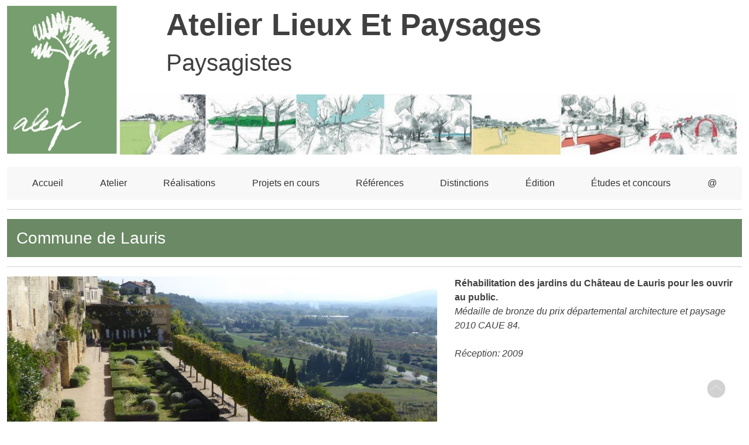

--- FILE ---
content_type: text/html; charset=UTF-8
request_url: https://www.alep-paysage.com/realisations/commune-de-lauris
body_size: 9065
content:
<!DOCTYPE html>
<html lang="fr-FR">
<head>
 
<title>Alep Atelier Lieux Et Paysages &middot; Page Commune de Lauris</title>
<meta name="description" content="Commune de Lauris une page du site Alep-paysage" >
    
<meta charset="UTF-8">
<meta name="viewport" content="width=device-width, initial-scale=1">
<link rel="profile" href="http://gmpg.org/xfn/11">
<link rel="pingback" href="https://www.alep-paysage.com/xmlrpc.php">
<script>function loadCSS(a,d,f,g){var b=window.document.createElement("link");var c=d||window.document.getElementsByTagName("script")[0];var e=window.document.styleSheets;b.rel="stylesheet";b.href=a;b.media="only x";if(g){b.onload=g}c.parentNode.insertBefore(b,c);b.onloadcssdefined=function(h){var k;for(var j=0;j<e.length;j++){if(e[j].href&&e[j].href.indexOf(a)>-1){k=true}}if(k){h()}else{setTimeout(function(){b.onloadcssdefined(h)})}};b.onloadcssdefined(function(){b.media=f||"all"});return b};</script>
<script>loadCSS("https://www.alep-paysage.com/wp-content/themes/alep-atelier-lieux-et-paysages2025/css/bootstrap.css");</script>
<script>loadCSS("https://www.alep-paysage.com/wp-content/themes/alep-atelier-lieux-et-paysages2025/style.css");</script> 
<style>  
.navbar-toggler{border:0;padding:0;cursor:pointer;margin:0;width:30px;height:35px;outline:none}
.navbar-toggler:focus{outline:none;box-shadow:none}
.navbar-toggler[aria-expanded="true"] .navbar-toggler-icon{background:transparent}
.navbar-toggler[aria-expanded="true"] .navbar-toggler-icon:before,
.navbar-toggler[aria-expanded="true"] .navbar-toggler-icon:after{
transition: top 300ms 50ms ease, -webkit-transform 300ms 350ms ease;
transition: top 300ms 50ms ease, transform 300ms 350ms ease;
transition: top 300ms 50ms ease, transform 300ms 350ms ease, -webkit-transform 300ms 350ms ease;
top:0;
}
.navbar-toggler[aria-expanded="true"] .navbar-toggler-icon:before{
transform:rotate(45deg)}
.navbar-toggler[aria-expanded="true"] .navbar-toggler-icon:after{transform:rotate(-45deg)}
.navbar-toggler .navbar-toggler-icon {
background:black;
transition: background 10ms 300ms ease;
display: block;
width: 30px;
height: 3px;
position: relative;
}
.navbar-toggler .navbar-toggler-icon:before,
.navbar-toggler .navbar-toggler-icon:after {
transition: top 300ms 350ms ease, -webkit-transform 300ms 50ms ease;
transition: top 300ms 350ms ease, transform 300ms 50ms ease;
transition: top 300ms 350ms ease, transform 300ms 50ms ease, -webkit-transform 300ms 50ms ease;
position: absolute;
right: 0;
left: 0;
background:black;
width: 30px;
height: 3px;
content: '';
}
.navbar-toggler .navbar-toggler-icon:before{top: -8px}
.navbar-toggler .navbar-toggler-icon:after{top:8px}
.accordion-button.collapsed{background:rgba(56,121,14,0.10)}
.accordion-button:not(.collapsed){background:rgba(90, 125, 84,.90);color:white}
.accordion-button:not(.collapsed)::after {
background-image: url("data:image/svg+xml,%3csvg xmlns='http://www.w3.org/2000/svg' viewBox='0 0 16 16'%3e%3cpath fill='%23FFFFFF' d='M1.646 4.646a.5.5 0 0 1 .708 0L8 10.293l5.646-5.647a.5.5 0 0 1 .708.708l-6 6a.5.5 0 0 1-.708 0l-6-6a.5.5 0 0 1 0-.708z'/%3e%3c/svg%3e");
transform: rotate(-180deg);
}
</style>
<meta name='robots' content='max-image-preview:large' />
<link rel="alternate" type="application/rss+xml" title="alep paysage &raquo; Flux" href="https://www.alep-paysage.com/feed" />
<link rel="alternate" type="application/rss+xml" title="alep paysage &raquo; Flux des commentaires" href="https://www.alep-paysage.com/comments/feed" />
<link rel="alternate" title="oEmbed (JSON)" type="application/json+oembed" href="https://www.alep-paysage.com/wp-json/oembed/1.0/embed?url=https%3A%2F%2Fwww.alep-paysage.com%2Frealisations%2Fcommune-de-lauris" />
<link rel="alternate" title="oEmbed (XML)" type="text/xml+oembed" href="https://www.alep-paysage.com/wp-json/oembed/1.0/embed?url=https%3A%2F%2Fwww.alep-paysage.com%2Frealisations%2Fcommune-de-lauris&#038;format=xml" />
<style id='wp-img-auto-sizes-contain-inline-css' type='text/css'>
img:is([sizes=auto i],[sizes^="auto," i]){contain-intrinsic-size:3000px 1500px}
/*# sourceURL=wp-img-auto-sizes-contain-inline-css */
</style>
<style id='wp-emoji-styles-inline-css' type='text/css'>

	img.wp-smiley, img.emoji {
		display: inline !important;
		border: none !important;
		box-shadow: none !important;
		height: 1em !important;
		width: 1em !important;
		margin: 0 0.07em !important;
		vertical-align: -0.1em !important;
		background: none !important;
		padding: 0 !important;
	}
/*# sourceURL=wp-emoji-styles-inline-css */
</style>
<style id='wp-block-library-inline-css' type='text/css'>
:root{--wp-block-synced-color:#7a00df;--wp-block-synced-color--rgb:122,0,223;--wp-bound-block-color:var(--wp-block-synced-color);--wp-editor-canvas-background:#ddd;--wp-admin-theme-color:#007cba;--wp-admin-theme-color--rgb:0,124,186;--wp-admin-theme-color-darker-10:#006ba1;--wp-admin-theme-color-darker-10--rgb:0,107,160.5;--wp-admin-theme-color-darker-20:#005a87;--wp-admin-theme-color-darker-20--rgb:0,90,135;--wp-admin-border-width-focus:2px}@media (min-resolution:192dpi){:root{--wp-admin-border-width-focus:1.5px}}.wp-element-button{cursor:pointer}:root .has-very-light-gray-background-color{background-color:#eee}:root .has-very-dark-gray-background-color{background-color:#313131}:root .has-very-light-gray-color{color:#eee}:root .has-very-dark-gray-color{color:#313131}:root .has-vivid-green-cyan-to-vivid-cyan-blue-gradient-background{background:linear-gradient(135deg,#00d084,#0693e3)}:root .has-purple-crush-gradient-background{background:linear-gradient(135deg,#34e2e4,#4721fb 50%,#ab1dfe)}:root .has-hazy-dawn-gradient-background{background:linear-gradient(135deg,#faaca8,#dad0ec)}:root .has-subdued-olive-gradient-background{background:linear-gradient(135deg,#fafae1,#67a671)}:root .has-atomic-cream-gradient-background{background:linear-gradient(135deg,#fdd79a,#004a59)}:root .has-nightshade-gradient-background{background:linear-gradient(135deg,#330968,#31cdcf)}:root .has-midnight-gradient-background{background:linear-gradient(135deg,#020381,#2874fc)}:root{--wp--preset--font-size--normal:16px;--wp--preset--font-size--huge:42px}.has-regular-font-size{font-size:1em}.has-larger-font-size{font-size:2.625em}.has-normal-font-size{font-size:var(--wp--preset--font-size--normal)}.has-huge-font-size{font-size:var(--wp--preset--font-size--huge)}.has-text-align-center{text-align:center}.has-text-align-left{text-align:left}.has-text-align-right{text-align:right}.has-fit-text{white-space:nowrap!important}#end-resizable-editor-section{display:none}.aligncenter{clear:both}.items-justified-left{justify-content:flex-start}.items-justified-center{justify-content:center}.items-justified-right{justify-content:flex-end}.items-justified-space-between{justify-content:space-between}.screen-reader-text{border:0;clip-path:inset(50%);height:1px;margin:-1px;overflow:hidden;padding:0;position:absolute;width:1px;word-wrap:normal!important}.screen-reader-text:focus{background-color:#ddd;clip-path:none;color:#444;display:block;font-size:1em;height:auto;left:5px;line-height:normal;padding:15px 23px 14px;text-decoration:none;top:5px;width:auto;z-index:100000}html :where(.has-border-color){border-style:solid}html :where([style*=border-top-color]){border-top-style:solid}html :where([style*=border-right-color]){border-right-style:solid}html :where([style*=border-bottom-color]){border-bottom-style:solid}html :where([style*=border-left-color]){border-left-style:solid}html :where([style*=border-width]){border-style:solid}html :where([style*=border-top-width]){border-top-style:solid}html :where([style*=border-right-width]){border-right-style:solid}html :where([style*=border-bottom-width]){border-bottom-style:solid}html :where([style*=border-left-width]){border-left-style:solid}html :where(img[class*=wp-image-]){height:auto;max-width:100%}:where(figure){margin:0 0 1em}html :where(.is-position-sticky){--wp-admin--admin-bar--position-offset:var(--wp-admin--admin-bar--height,0px)}@media screen and (max-width:600px){html :where(.is-position-sticky){--wp-admin--admin-bar--position-offset:0px}}

/*# sourceURL=wp-block-library-inline-css */
</style><style id='global-styles-inline-css' type='text/css'>
:root{--wp--preset--aspect-ratio--square: 1;--wp--preset--aspect-ratio--4-3: 4/3;--wp--preset--aspect-ratio--3-4: 3/4;--wp--preset--aspect-ratio--3-2: 3/2;--wp--preset--aspect-ratio--2-3: 2/3;--wp--preset--aspect-ratio--16-9: 16/9;--wp--preset--aspect-ratio--9-16: 9/16;--wp--preset--color--black: #000000;--wp--preset--color--cyan-bluish-gray: #abb8c3;--wp--preset--color--white: #ffffff;--wp--preset--color--pale-pink: #f78da7;--wp--preset--color--vivid-red: #cf2e2e;--wp--preset--color--luminous-vivid-orange: #ff6900;--wp--preset--color--luminous-vivid-amber: #fcb900;--wp--preset--color--light-green-cyan: #7bdcb5;--wp--preset--color--vivid-green-cyan: #00d084;--wp--preset--color--pale-cyan-blue: #8ed1fc;--wp--preset--color--vivid-cyan-blue: #0693e3;--wp--preset--color--vivid-purple: #9b51e0;--wp--preset--gradient--vivid-cyan-blue-to-vivid-purple: linear-gradient(135deg,rgb(6,147,227) 0%,rgb(155,81,224) 100%);--wp--preset--gradient--light-green-cyan-to-vivid-green-cyan: linear-gradient(135deg,rgb(122,220,180) 0%,rgb(0,208,130) 100%);--wp--preset--gradient--luminous-vivid-amber-to-luminous-vivid-orange: linear-gradient(135deg,rgb(252,185,0) 0%,rgb(255,105,0) 100%);--wp--preset--gradient--luminous-vivid-orange-to-vivid-red: linear-gradient(135deg,rgb(255,105,0) 0%,rgb(207,46,46) 100%);--wp--preset--gradient--very-light-gray-to-cyan-bluish-gray: linear-gradient(135deg,rgb(238,238,238) 0%,rgb(169,184,195) 100%);--wp--preset--gradient--cool-to-warm-spectrum: linear-gradient(135deg,rgb(74,234,220) 0%,rgb(151,120,209) 20%,rgb(207,42,186) 40%,rgb(238,44,130) 60%,rgb(251,105,98) 80%,rgb(254,248,76) 100%);--wp--preset--gradient--blush-light-purple: linear-gradient(135deg,rgb(255,206,236) 0%,rgb(152,150,240) 100%);--wp--preset--gradient--blush-bordeaux: linear-gradient(135deg,rgb(254,205,165) 0%,rgb(254,45,45) 50%,rgb(107,0,62) 100%);--wp--preset--gradient--luminous-dusk: linear-gradient(135deg,rgb(255,203,112) 0%,rgb(199,81,192) 50%,rgb(65,88,208) 100%);--wp--preset--gradient--pale-ocean: linear-gradient(135deg,rgb(255,245,203) 0%,rgb(182,227,212) 50%,rgb(51,167,181) 100%);--wp--preset--gradient--electric-grass: linear-gradient(135deg,rgb(202,248,128) 0%,rgb(113,206,126) 100%);--wp--preset--gradient--midnight: linear-gradient(135deg,rgb(2,3,129) 0%,rgb(40,116,252) 100%);--wp--preset--font-size--small: 13px;--wp--preset--font-size--medium: 20px;--wp--preset--font-size--large: 36px;--wp--preset--font-size--x-large: 42px;--wp--preset--spacing--20: 0.44rem;--wp--preset--spacing--30: 0.67rem;--wp--preset--spacing--40: 1rem;--wp--preset--spacing--50: 1.5rem;--wp--preset--spacing--60: 2.25rem;--wp--preset--spacing--70: 3.38rem;--wp--preset--spacing--80: 5.06rem;--wp--preset--shadow--natural: 6px 6px 9px rgba(0, 0, 0, 0.2);--wp--preset--shadow--deep: 12px 12px 50px rgba(0, 0, 0, 0.4);--wp--preset--shadow--sharp: 6px 6px 0px rgba(0, 0, 0, 0.2);--wp--preset--shadow--outlined: 6px 6px 0px -3px rgb(255, 255, 255), 6px 6px rgb(0, 0, 0);--wp--preset--shadow--crisp: 6px 6px 0px rgb(0, 0, 0);}:where(.is-layout-flex){gap: 0.5em;}:where(.is-layout-grid){gap: 0.5em;}body .is-layout-flex{display: flex;}.is-layout-flex{flex-wrap: wrap;align-items: center;}.is-layout-flex > :is(*, div){margin: 0;}body .is-layout-grid{display: grid;}.is-layout-grid > :is(*, div){margin: 0;}:where(.wp-block-columns.is-layout-flex){gap: 2em;}:where(.wp-block-columns.is-layout-grid){gap: 2em;}:where(.wp-block-post-template.is-layout-flex){gap: 1.25em;}:where(.wp-block-post-template.is-layout-grid){gap: 1.25em;}.has-black-color{color: var(--wp--preset--color--black) !important;}.has-cyan-bluish-gray-color{color: var(--wp--preset--color--cyan-bluish-gray) !important;}.has-white-color{color: var(--wp--preset--color--white) !important;}.has-pale-pink-color{color: var(--wp--preset--color--pale-pink) !important;}.has-vivid-red-color{color: var(--wp--preset--color--vivid-red) !important;}.has-luminous-vivid-orange-color{color: var(--wp--preset--color--luminous-vivid-orange) !important;}.has-luminous-vivid-amber-color{color: var(--wp--preset--color--luminous-vivid-amber) !important;}.has-light-green-cyan-color{color: var(--wp--preset--color--light-green-cyan) !important;}.has-vivid-green-cyan-color{color: var(--wp--preset--color--vivid-green-cyan) !important;}.has-pale-cyan-blue-color{color: var(--wp--preset--color--pale-cyan-blue) !important;}.has-vivid-cyan-blue-color{color: var(--wp--preset--color--vivid-cyan-blue) !important;}.has-vivid-purple-color{color: var(--wp--preset--color--vivid-purple) !important;}.has-black-background-color{background-color: var(--wp--preset--color--black) !important;}.has-cyan-bluish-gray-background-color{background-color: var(--wp--preset--color--cyan-bluish-gray) !important;}.has-white-background-color{background-color: var(--wp--preset--color--white) !important;}.has-pale-pink-background-color{background-color: var(--wp--preset--color--pale-pink) !important;}.has-vivid-red-background-color{background-color: var(--wp--preset--color--vivid-red) !important;}.has-luminous-vivid-orange-background-color{background-color: var(--wp--preset--color--luminous-vivid-orange) !important;}.has-luminous-vivid-amber-background-color{background-color: var(--wp--preset--color--luminous-vivid-amber) !important;}.has-light-green-cyan-background-color{background-color: var(--wp--preset--color--light-green-cyan) !important;}.has-vivid-green-cyan-background-color{background-color: var(--wp--preset--color--vivid-green-cyan) !important;}.has-pale-cyan-blue-background-color{background-color: var(--wp--preset--color--pale-cyan-blue) !important;}.has-vivid-cyan-blue-background-color{background-color: var(--wp--preset--color--vivid-cyan-blue) !important;}.has-vivid-purple-background-color{background-color: var(--wp--preset--color--vivid-purple) !important;}.has-black-border-color{border-color: var(--wp--preset--color--black) !important;}.has-cyan-bluish-gray-border-color{border-color: var(--wp--preset--color--cyan-bluish-gray) !important;}.has-white-border-color{border-color: var(--wp--preset--color--white) !important;}.has-pale-pink-border-color{border-color: var(--wp--preset--color--pale-pink) !important;}.has-vivid-red-border-color{border-color: var(--wp--preset--color--vivid-red) !important;}.has-luminous-vivid-orange-border-color{border-color: var(--wp--preset--color--luminous-vivid-orange) !important;}.has-luminous-vivid-amber-border-color{border-color: var(--wp--preset--color--luminous-vivid-amber) !important;}.has-light-green-cyan-border-color{border-color: var(--wp--preset--color--light-green-cyan) !important;}.has-vivid-green-cyan-border-color{border-color: var(--wp--preset--color--vivid-green-cyan) !important;}.has-pale-cyan-blue-border-color{border-color: var(--wp--preset--color--pale-cyan-blue) !important;}.has-vivid-cyan-blue-border-color{border-color: var(--wp--preset--color--vivid-cyan-blue) !important;}.has-vivid-purple-border-color{border-color: var(--wp--preset--color--vivid-purple) !important;}.has-vivid-cyan-blue-to-vivid-purple-gradient-background{background: var(--wp--preset--gradient--vivid-cyan-blue-to-vivid-purple) !important;}.has-light-green-cyan-to-vivid-green-cyan-gradient-background{background: var(--wp--preset--gradient--light-green-cyan-to-vivid-green-cyan) !important;}.has-luminous-vivid-amber-to-luminous-vivid-orange-gradient-background{background: var(--wp--preset--gradient--luminous-vivid-amber-to-luminous-vivid-orange) !important;}.has-luminous-vivid-orange-to-vivid-red-gradient-background{background: var(--wp--preset--gradient--luminous-vivid-orange-to-vivid-red) !important;}.has-very-light-gray-to-cyan-bluish-gray-gradient-background{background: var(--wp--preset--gradient--very-light-gray-to-cyan-bluish-gray) !important;}.has-cool-to-warm-spectrum-gradient-background{background: var(--wp--preset--gradient--cool-to-warm-spectrum) !important;}.has-blush-light-purple-gradient-background{background: var(--wp--preset--gradient--blush-light-purple) !important;}.has-blush-bordeaux-gradient-background{background: var(--wp--preset--gradient--blush-bordeaux) !important;}.has-luminous-dusk-gradient-background{background: var(--wp--preset--gradient--luminous-dusk) !important;}.has-pale-ocean-gradient-background{background: var(--wp--preset--gradient--pale-ocean) !important;}.has-electric-grass-gradient-background{background: var(--wp--preset--gradient--electric-grass) !important;}.has-midnight-gradient-background{background: var(--wp--preset--gradient--midnight) !important;}.has-small-font-size{font-size: var(--wp--preset--font-size--small) !important;}.has-medium-font-size{font-size: var(--wp--preset--font-size--medium) !important;}.has-large-font-size{font-size: var(--wp--preset--font-size--large) !important;}.has-x-large-font-size{font-size: var(--wp--preset--font-size--x-large) !important;}
/*# sourceURL=global-styles-inline-css */
</style>

<style id='classic-theme-styles-inline-css' type='text/css'>
/*! This file is auto-generated */
.wp-block-button__link{color:#fff;background-color:#32373c;border-radius:9999px;box-shadow:none;text-decoration:none;padding:calc(.667em + 2px) calc(1.333em + 2px);font-size:1.125em}.wp-block-file__button{background:#32373c;color:#fff;text-decoration:none}
/*# sourceURL=/wp-includes/css/classic-themes.min.css */
</style>
<link rel="https://api.w.org/" href="https://www.alep-paysage.com/wp-json/" /><link rel="EditURI" type="application/rsd+xml" title="RSD" href="https://www.alep-paysage.com/xmlrpc.php?rsd" />
<meta name="generator" content="WordPress 6.9" />
<link rel="canonical" href="https://www.alep-paysage.com/realisations/commune-de-lauris" />
<link rel='shortlink' href='https://www.alep-paysage.com/?p=159' />
<style type="text/css">.recentcomments a{display:inline !important;padding:0 !important;margin:0 !important;}</style><link rel="icon" href="https://www.alep-paysage.com/wp-content/uploads/2016/06/cropped-alep-1-32x32.png" sizes="32x32" />
<link rel="icon" href="https://www.alep-paysage.com/wp-content/uploads/2016/06/cropped-alep-1-192x192.png" sizes="192x192" />
<link rel="apple-touch-icon" href="https://www.alep-paysage.com/wp-content/uploads/2016/06/cropped-alep-1-180x180.png" />
<meta name="msapplication-TileImage" content="https://www.alep-paysage.com/wp-content/uploads/2016/06/cropped-alep-1-270x270.png" />
</head>
<body class="wp-singular realisations-template-default single single-realisations postid-159 wp-theme-alep-atelier-lieux-et-paysages2025">
<main class="container-xxl"> 
<header class="position-relative">
<h1>
<a href="http://www.alep-paysage.com/">
<img width="194" height="261" loading="lazy" src="https://www.alep-paysage.com/wp-content/uploads/2016/06/alep-logo.svg" alt="Alep paysages">
</a>
</h1>
<div class="decor">
<div class="slogan"><h2><strong>Atelier Lieux Et Paysages</strong></h2>
<div class="sous-slogan"><h3>Paysagistes</h3></div></div>
<img class="img-fluid" width="1089" height="106" loading="lazy" src="https://www.alep-paysage.com/wp-content/uploads/2016/06/accueilfrise-1089x106-1.jpg" alt="décor paysagé">
</div>
<nav id="navbar" class="container-xxl navbar-default navbar navbar-expand-xl ">
<button class="navbar-toggler pe-5" type="button" data-bs-toggle="collapse" data-bs-target="#navbarNav" aria-controls="navbarNav" aria-expanded="false" aria-label="Toggle navigation">
<span class="navbar-toggler-icon animated-icon1"></span>
</button>   
<div id="navbarNav" class="collapse navbar-collapse"><ul id="primary-menu" class="navbar-nav mx-auto navbar-right"><li  id="menu-item-816" class="menu-item menu-item-type-custom menu-item-object-custom menu-item-home nav-item nav-item-816"><a class="nav-link " href="http://www.alep-paysage.com/" class="nav-link ">Accueil</a></li>
<li  id="menu-item-118" class="menu-item menu-item-type-post_type menu-item-object-page nav-item nav-item-118"><a class="nav-link " href="https://www.alep-paysage.com/atelier" class="nav-link ">Atelier</a></li>
<li  id="menu-item-115" class="menu-item menu-item-type-post_type menu-item-object-page nav-item nav-item-115"><a class="nav-link " href="https://www.alep-paysage.com/realisations" class="nav-link ">Réalisations</a></li>
<li  id="menu-item-116" class="menu-item menu-item-type-post_type menu-item-object-page nav-item nav-item-116"><a class="nav-link " href="https://www.alep-paysage.com/projets-en-cours" class="nav-link ">Projets en cours</a></li>
<li  id="menu-item-114" class="menu-item menu-item-type-post_type menu-item-object-page nav-item nav-item-114"><a class="nav-link " href="https://www.alep-paysage.com/references" class="nav-link ">Références</a></li>
<li  id="menu-item-806" class="menu-item menu-item-type-post_type menu-item-object-page nav-item nav-item-806"><a class="nav-link " href="https://www.alep-paysage.com/distinctions" class="nav-link ">Distinctions</a></li>
<li  id="menu-item-117" class="menu-item menu-item-type-post_type menu-item-object-page nav-item nav-item-117"><a class="nav-link " href="https://www.alep-paysage.com/edition" class="nav-link ">Édition</a></li>
<li  id="menu-item-1343" class="menu-item menu-item-type-post_type menu-item-object-page nav-item nav-item-1343"><a class="nav-link " href="https://www.alep-paysage.com/concours" class="nav-link ">Études et concours</a></li>
<li  id="menu-item-119" class="menu-item menu-item-type-post_type menu-item-object-page nav-item nav-item-119"><a class="nav-link " href="https://www.alep-paysage.com/contact" class="nav-link ">@</a></li>
</ul></div></nav>
</header>      
<hr>
<div id="primary" class="content-area">
<main id="main" class="site-main" role="main">
<article id="post-159" class="post-159 realisations type-realisations status-publish hentry category-realisation">
<h3 class="titres">Commune de Lauris</h3>
<hr>
<div id="commune-de-lauris" class="lightbox" data-mdb-lightbox-init>
<div class="row">    
<div class="col-lg-7 realisations_img"> 
 
<a href="https://www.alep-paysage.com/wp-content/uploads/2016/06/jardin_du_chateau_lauris_01.jpg" title="Commune de Lauris" data-toggle="lightbox" data-gallery="commune-de-lauris" data-caption="Commune de Lauris ">
<img loading="lazy" class="img-fluid" src="https://www.alep-paysage.com/wp-content/uploads/2016/06/jardin_du_chateau_lauris_01-1024x870.jpg#" alt="Le jardin du chateau Lauris" title="Commune de Lauris ">
</a> 
 
 
	
</div>	
<div class="col-lg-5 text-justify realisations_text"> 			
<p><strong>Réhabilitation des jardins du Château de Lauris pour les ouvrir au public.</strong><br />
<em>Médaille de bronze du prix départemental architecture et paysage 2010 CAUE 84.</em></p>
<p><em>Réception: 2009</em></p>
<p>&nbsp;</p>
<p>&nbsp;</p>
 
     
</div>
<div class="col-12 text-justify"> 
<div class="row">    
	
<div class="col-lg-3 my-2">
<a href="https://www.alep-paysage.com/wp-content/uploads/2016/06/jardin_du_chateau_lauris_02-1024x569.jpg" title="Commune de Lauris" data-toggle="lightbox" data-caption="Commune de Lauris " data-gallery="commune-de-lauris">
<img loading="lazy" class="img-fluid" src="https://www.alep-paysage.com/wp-content/uploads/2016/06/jardin_du_chateau_lauris_02-360x200.jpg#" alt="Les jardins en terrasses du chateau Lauris" title="Commune de Lauris ">
</a>
</div>
<div class="col-lg-3 my-2">
<a href="https://www.alep-paysage.com/wp-content/uploads/2016/06/jardin_du_chateau_lauris_03.jpg" title="Commune de Lauris" data-toggle="lightbox" data-caption="Commune de Lauris " data-gallery="commune-de-lauris">
<img loading="lazy" class="img-fluid" src="https://www.alep-paysage.com/wp-content/uploads/2016/06/jardin_du_chateau_lauris_03-360x200.jpg#" alt="à l'ombre des arbres du chateau Lauris" title="Commune de Lauris ">
</a>
</div>
<div class="col-lg-3 my-2">
<a href="https://www.alep-paysage.com/wp-content/uploads/2016/06/jardin_du_chateau_lauris_04-1024x510.jpg" title="Commune de Lauris" data-toggle="lightbox" data-caption="Commune de Lauris " data-gallery="commune-de-lauris">
<img loading="lazy" class="img-fluid" src="https://www.alep-paysage.com/wp-content/uploads/2016/06/jardin_du_chateau_lauris_04-360x200.jpg#" alt="Le bassins du XVIIIe siècle du chateau Lauris" title="Commune de Lauris ">
</a>
</div>
<div class="col-lg-3 my-2">
<a href="https://www.alep-paysage.com/wp-content/uploads/2016/06/jardin_du_chateau_lauris_05-1024x684.jpg" title="Commune de Lauris" data-toggle="lightbox" data-caption="Commune de Lauris " data-gallery="commune-de-lauris">
<img loading="lazy" class="img-fluid" src="https://www.alep-paysage.com/wp-content/uploads/2016/06/jardin_du_chateau_lauris_05-360x200.jpg#" alt="repos à l'ombre des arbres du chateau Lauris" title="Commune de Lauris ">
</a>
</div>
<div class="col-lg-3 my-2">
<a href="https://www.alep-paysage.com/wp-content/uploads/2016/06/jardin_du_chateau_lauris_06-1024x569.jpg" title="Commune de Lauris" data-toggle="lightbox" data-caption="Commune de Lauris " data-gallery="commune-de-lauris">
<img loading="lazy" class="img-fluid" src="https://www.alep-paysage.com/wp-content/uploads/2016/06/jardin_du_chateau_lauris_06-360x200.jpg#" alt="Fête dans les jardins du chateau Lauris" title="Commune de Lauris ">
</a>
</div>
<div class="col-lg-3 my-2">
<a href="https://www.alep-paysage.com/wp-content/uploads/2016/06/jardin_du_chateau_lauris_07-1024x684.jpg" title="Commune de Lauris" data-toggle="lightbox" data-caption="Commune de Lauris " data-gallery="commune-de-lauris">
<img loading="lazy" class="img-fluid" src="https://www.alep-paysage.com/wp-content/uploads/2016/06/jardin_du_chateau_lauris_07-360x200.jpg#" alt="On refait le monde dans les jardins du chateau Lauris" title="Commune de Lauris ">
</a>
</div>
<div class="col-lg-3 my-2">
<a href="https://www.alep-paysage.com/wp-content/uploads/2016/06/jardin_du_chateau_lauris_08-1024x684.jpg" title="Commune de Lauris" data-toggle="lightbox" data-caption="Commune de Lauris " data-gallery="commune-de-lauris">
<img loading="lazy" class="img-fluid" src="https://www.alep-paysage.com/wp-content/uploads/2016/06/jardin_du_chateau_lauris_08-360x200.jpg#" alt="l'ancienne forteresse médiévale" title="Commune de Lauris ">
</a>
</div>
 
</div> 
</div>	
</div><div class="clearfix"></div>       
</article><!-- #post-## --></main><!-- #main -->
</div><!-- #primary -->
<footer class="text-left py-5 small">
<div class="d-flex flex-wrap">   
<div class="col-lg-5 px-4">
<h2 class="h5"><strong><small>Alep, Atelier Lieux Et Paysages, paysagistes</small></strong></h2>
<p>”La Glaneuse” avenue Philippe de Girard 84160 Cadenet<br />
<a href="mailto: contact@alep-paysage.com"> contact@alep-paysage.com </a><br />
<a class="tel" href="tel:+33490688884">Tél +33 4 90 68 88 84 </a>                   Fax +33 4 90 68 88 85</p>
</div>
<div class="col-lg-5 px-4">
<h2 class="h5"><strong><small>Aménagement de Parcs et Jardins ouverts au public</small></strong></h2>
<p><a href="http://www.alep-paysage.com/realisations/communaute-de-communes-du-pays-viganais">Belvédère de Blandas.<br />
</a><a href="http://www.alep-paysage.com/realisations/fonseranes">Neuf Ecluses de Fonseranes.</a><br />
<a href="http://www.alep-paysage.com/realisations/canal-du-midi">Canal du midi.<br />
</a><a href="http://www.alep-paysage.com/realisations/sanctuaire-de-lourdes">Lourdes.<br />
</a><a href="https://www.alep-paysage.com/realisations/camargue-gardoise">La Marette.<br />
</a><a href="https://www.alep-paysage.com/realisations/arjuzanx">Arjuzanx.</a></p>
</div>
<div class="col-lg-2 px-4">
<h2 class="h5"><strong><small>Liens utiles</small></strong></h2>
<p><a href="https://www.alep-paysage.com/politique-de-confidentialite">Politique de confidentialité</a><br />
<a href="https://www.alep-paysage.com/informations">Informations</a><br />
<a href="https://www.alep-paysage.com/sitemap.xml">SiteMap</a></p>
<a href="https://sethian.fr/" rel="noreferrer" target="_blank" >Webmaster</a>
</div>	
<div class="clearfix"></div>
<hr>
<p class="text-center col-lg-12 Copyright">Copyright &copy; 2026 &middot; ALEP</p>
</div>     
</footer>
<a href="#" id="back-to-top" title="Back to top"></a>				
<script type="speculationrules">
{"prefetch":[{"source":"document","where":{"and":[{"href_matches":"/*"},{"not":{"href_matches":["/wp-*.php","/wp-admin/*","/wp-content/uploads/*","/wp-content/*","/wp-content/plugins/*","/wp-content/themes/alep-atelier-lieux-et-paysages2025/*","/*\\?(.+)"]}},{"not":{"selector_matches":"a[rel~=\"nofollow\"]"}},{"not":{"selector_matches":".no-prefetch, .no-prefetch a"}}]},"eagerness":"conservative"}]}
</script>
<script id="wp-emoji-settings" type="application/json">
{"baseUrl":"https://s.w.org/images/core/emoji/17.0.2/72x72/","ext":".png","svgUrl":"https://s.w.org/images/core/emoji/17.0.2/svg/","svgExt":".svg","source":{"concatemoji":"https://www.alep-paysage.com/wp-includes/js/wp-emoji-release.min.js"}}
</script>
<script type="module">
/* <![CDATA[ */
/*! This file is auto-generated */
const a=JSON.parse(document.getElementById("wp-emoji-settings").textContent),o=(window._wpemojiSettings=a,"wpEmojiSettingsSupports"),s=["flag","emoji"];function i(e){try{var t={supportTests:e,timestamp:(new Date).valueOf()};sessionStorage.setItem(o,JSON.stringify(t))}catch(e){}}function c(e,t,n){e.clearRect(0,0,e.canvas.width,e.canvas.height),e.fillText(t,0,0);t=new Uint32Array(e.getImageData(0,0,e.canvas.width,e.canvas.height).data);e.clearRect(0,0,e.canvas.width,e.canvas.height),e.fillText(n,0,0);const a=new Uint32Array(e.getImageData(0,0,e.canvas.width,e.canvas.height).data);return t.every((e,t)=>e===a[t])}function p(e,t){e.clearRect(0,0,e.canvas.width,e.canvas.height),e.fillText(t,0,0);var n=e.getImageData(16,16,1,1);for(let e=0;e<n.data.length;e++)if(0!==n.data[e])return!1;return!0}function u(e,t,n,a){switch(t){case"flag":return n(e,"\ud83c\udff3\ufe0f\u200d\u26a7\ufe0f","\ud83c\udff3\ufe0f\u200b\u26a7\ufe0f")?!1:!n(e,"\ud83c\udde8\ud83c\uddf6","\ud83c\udde8\u200b\ud83c\uddf6")&&!n(e,"\ud83c\udff4\udb40\udc67\udb40\udc62\udb40\udc65\udb40\udc6e\udb40\udc67\udb40\udc7f","\ud83c\udff4\u200b\udb40\udc67\u200b\udb40\udc62\u200b\udb40\udc65\u200b\udb40\udc6e\u200b\udb40\udc67\u200b\udb40\udc7f");case"emoji":return!a(e,"\ud83e\u1fac8")}return!1}function f(e,t,n,a){let r;const o=(r="undefined"!=typeof WorkerGlobalScope&&self instanceof WorkerGlobalScope?new OffscreenCanvas(300,150):document.createElement("canvas")).getContext("2d",{willReadFrequently:!0}),s=(o.textBaseline="top",o.font="600 32px Arial",{});return e.forEach(e=>{s[e]=t(o,e,n,a)}),s}function r(e){var t=document.createElement("script");t.src=e,t.defer=!0,document.head.appendChild(t)}a.supports={everything:!0,everythingExceptFlag:!0},new Promise(t=>{let n=function(){try{var e=JSON.parse(sessionStorage.getItem(o));if("object"==typeof e&&"number"==typeof e.timestamp&&(new Date).valueOf()<e.timestamp+604800&&"object"==typeof e.supportTests)return e.supportTests}catch(e){}return null}();if(!n){if("undefined"!=typeof Worker&&"undefined"!=typeof OffscreenCanvas&&"undefined"!=typeof URL&&URL.createObjectURL&&"undefined"!=typeof Blob)try{var e="postMessage("+f.toString()+"("+[JSON.stringify(s),u.toString(),c.toString(),p.toString()].join(",")+"));",a=new Blob([e],{type:"text/javascript"});const r=new Worker(URL.createObjectURL(a),{name:"wpTestEmojiSupports"});return void(r.onmessage=e=>{i(n=e.data),r.terminate(),t(n)})}catch(e){}i(n=f(s,u,c,p))}t(n)}).then(e=>{for(const n in e)a.supports[n]=e[n],a.supports.everything=a.supports.everything&&a.supports[n],"flag"!==n&&(a.supports.everythingExceptFlag=a.supports.everythingExceptFlag&&a.supports[n]);var t;a.supports.everythingExceptFlag=a.supports.everythingExceptFlag&&!a.supports.flag,a.supports.everything||((t=a.source||{}).concatemoji?r(t.concatemoji):t.wpemoji&&t.twemoji&&(r(t.twemoji),r(t.wpemoji)))});
//# sourceURL=https://www.alep-paysage.com/wp-includes/js/wp-emoji-loader.min.js
/* ]]> */
</script>
</main>
<script>
document.addEventListener("scroll",function(){"use strict";var t=document.documentElement.scrollTop||document.body.scrollTop,o=document.getElementById("navbar");300<t?(console.log(t),o.classList.remove("navbar-static-top"),o.classList.add("stick")):(o.classList.remove("stick"),o.classList.add("navbar-static-top"))}),document.addEventListener("DOMContentLoaded",function(){const t=document.getElementById("back-to-top");window.addEventListener("scroll",()=>{100<window.scrollY?t.classList.add("show"):t.classList.remove("show")}),t.addEventListener("click",function(t){t.preventDefault(),window.scrollTo({top:0,behavior:"smooth"})})});
</script>

<script src="https://www.alep-paysage.com/wp-content/themes/alep-atelier-lieux-et-paysages2025/js/bootstrap.js"></script>
<script src="https://www.alep-paysage.com/wp-content/themes/alep-atelier-lieux-et-paysages2025/js/index.bundle.min.js"></script>
</body>
</html>

--- FILE ---
content_type: text/css
request_url: https://www.alep-paysage.com/wp-content/themes/alep-atelier-lieux-et-paysages2025/style.css
body_size: 7344
content:
/*
Theme Name: Alep_2025
Theme URI: https://www.alep-paysage.com/
Author: Gilles Sethian
Author URI: https://sethian.fr
Description: Thème à la demande.
Version: 1.0
License: GNU General Public License v2 or later
License URI: https://www.gnu.org/licenses/gpl-2.0.html
Text Domain: Alep_2025
*/
html{font-family:sans-serif;-webkit-text-size-adjust:100%;-ms-text-size-adjust:100%;}
*{margin:0;padding:0;-webkit-box-sizing:border-box;-moz-box-sizing:border-box;box-sizing:border-box;list-style-type:none !important;}
img{border:none;}

article,
aside,
details,
figcaption,
figure,
footer,
header,
main,
menu,
nav,
section,
summary{display:block;}
audio,
canvas,
progress,
video{display:inline-block;vertical-align:baseline;}
audio:not([controls]){display:none;height:0;}
[hidden],
template{display:none;}
a{background-color:transparent;}
a:active,
a:hover{outline:0;}
abbr[title]{border-bottom:1px dotted;}
b,
strong{font-weight:bold;}
dfn{font-style:italic;}
h1{font-size:2em;margin:0.67em 0;}
mark{background:#ff0;color:#000;}

sub,
sup{font-size:75%;line-height:0;position:relative;vertical-align:baseline;}
sup{top:-0.5em;}
sub{bottom:-0.25em;}
img{border:0;}
svg:not(:root){overflow:hidden;}
pre{overflow:auto;}
code,
kbd,
pre,
samp{font-family:monospace, monospace;font-size:1em;}
button,
input,
optgroup,
select,
textarea{color:inherit;font:inherit;margin:0;}
button{overflow:visible;}
button,
select{text-transform:none;}
button,
html input[type="button"],
input[type="reset"],
input[type="submit"]{-webkit-appearance:button;cursor:pointer;}
button[disabled],
html input[disabled]{cursor:default;}
button::-moz-focus-inner,
input::-moz-focus-inner{border:0;padding:0;}
input{line-height:normal;}
input[type="checkbox"],
input[type="radio"]{box-sizing:border-box;padding:0;}
input[type="number"]::-webkit-inner-spin-button,
input[type="number"]::-webkit-outer-spin-button{height:auto;}
input[type="search"]{-webkit-appearance:textfield;box-sizing:content-box;}
input[type="search"]::-webkit-search-cancel-button,
input[type="search"]::-webkit-search-decoration{-webkit-appearance:none;}
fieldset{border:1px solid #c0c0c0;margin:0 2px;padding:0.35em 0.625em 0.75em;}
legend{border:0;padding:0;}
textarea{overflow:auto;}
optgroup{font-weight:bold;}
table{border-collapse:collapse;border-spacing:0;}
td,
th{padding:0;}
body,
button,
input,
select,
textarea{color:#404040;font-family:sans-serif;font-size:16px;line-height:1.5;}
h1,
h2,
h3,
h4,
h5,
h6{clear:both;}
p{margin-bottom:1.5em;}
dfn,
cite,
em,
i{font-style:italic;}
blockquote{margin:0 1.5em;}
address{margin:0 0 1.5em;}
pre{background:#eee;font-family:"Courier 10 Pitch", Courier, monospace;font-size:15px;font-size:0.9375rem;line-height:1.6;margin-bottom:1.6em;max-width:100%;overflow:auto;padding:1.6em;}
code,
kbd,
tt,
var{font-family:Monaco, Consolas, "Andale Mono", "DejaVu Sans Mono", monospace;font-size:15px;font-size:0.9375rem;}
abbr,
acronym{border-bottom:1px dotted #666;cursor:help;}
mark,
ins{background:#fff9c0;text-decoration:none;}
big{font-size:125%;}
html{box-sizing:border-box;}
*,
*:before,
*:after{box-sizing:inherit;}
body{background:#fff;}
blockquote:before,
blockquote:after,
q:before,
q:after{content:"";}
blockquote,
q{quotes:"" "";}
ul{list-style:disc;}
ol{list-style:decimal;}
li > ul,
li > ol{margin-bottom:0;margin-left:1.5em;}
dt{font-weight:bold;}
dd{margin:0 1.5em 1.5em;}
img{height:auto;max-width:100%;}
table{margin:0 0 1.5em;width:100%;}
input[type="reset"],
input[type="submit"]{border:1px solid;border-color:#ccc #ccc #bbb;border-radius:3px;background:#e6e6e6;box-shadow:inset 0 1px 0 rgba(255, 255, 255, 0.5), inset 0 15px 17px rgba(255, 255, 255, 0.5), inset 0 -5px 12px rgba(0, 0, 0, 0.05);color:rgba(0, 0, 0, .8);font-size:12px;font-size:0.75rem;line-height:1;padding:.6em 1em .4em;text-shadow:0 1px 0 rgba(255, 255, 255, 0.8);}
input[type="reset"]:hover,
input[type="submit"]:hover{border-color:#ccc #bbb #aaa;box-shadow:inset 0 1px 0 rgba(255, 255, 255, 0.8), inset 0 15px 17px rgba(255, 255, 255, 0.8), inset 0 -5px 12px rgba(0, 0, 0, 0.02);}
button:focus,
input[type="button"]:focus,
input[type="reset"]:focus,
input[type="submit"]:focus,
input[type="reset"]:active,
input[type="submit"]:active{border-color:#aaa #bbb #bbb;box-shadow:inset 0 -1px 0 rgba(255, 255, 255, 0.5), inset 0 2px 5px rgba(0, 0, 0, 0.15);}
input[type="text"],
input[type="email"],
input[type="url"],
input[type="password"],
input[type="search"],
input[type="number"],
input[type="tel"],
input[type="range"],
input[type="date"],
input[type="month"],
input[type="week"],
input[type="time"],
input[type="datetime"],
input[type="datetime-local"],
input[type="color"],
textarea{color:#666;border:1px solid #ccc;border-radius:3px;}
select{border:1px solid #ccc;}
input[type="text"]:focus,
input[type="email"]:focus,
input[type="url"]:focus,
input[type="password"]:focus,
input[type="search"]:focus,
input[type="number"]:focus,
input[type="tel"]:focus,
input[type="range"]:focus,
input[type="date"]:focus,
input[type="month"]:focus,
input[type="week"]:focus,
input[type="time"]:focus,
input[type="datetime"]:focus,
input[type="datetime-local"]:focus,
input[type="color"]:focus,
textarea:focus{color:#111;}
input[type="text"],
input[type="email"],
input[type="url"],
input[type="password"],
input[type="search"],
input[type="number"],
input[type="tel"],
input[type="range"],
input[type="date"],
input[type="month"],
input[type="week"],
input[type="time"],
input[type="datetime"],
input[type="datetime-local"],
input[type="color"]{padding:3px;}
textarea{padding-left:3px;width:100%;}
a{color:royalblue;}
a:visited{color:purple;}
a:hover,
a:focus,
a:active{color:midnightblue;}
a:focus{outline:thin dotted;}
a:hover,
a:active{outline:0;}
/*.main-navigation{clear:both;display:block;float:left;width:100%;}
.main-navigation ul{display:none;list-style:none;margin:0;padding-left:0;}
.main-navigation li{float:left;position:relative;}
.main-navigation a{display:block;text-decoration:none;}
.main-navigation ul ul{box-shadow:0 3px 3px rgba(0, 0, 0, 0.2);float:left;position:absolute;top:1.5em;left:-999em;z-index:99999;}
.main-navigation ul ul ul{left:-999em;top:0;}
.main-navigation ul ul a{width:200px;}
.main-navigation ul ul li{}
.main-navigation li:hover > a,
.main-navigation li.focus > a{}
.main-navigation ul ul:hover > a,
.main-navigation ul ul .focus > a{}
.main-navigation ul ul a:hover,
.main-navigation ul ul a.focus{}
.main-navigation ul li:hover > ul,
.main-navigation ul li.focus > ul{left:auto;}
.main-navigation ul ul li:hover > ul,
.main-navigation ul ul li.focus > ul{left:100%;}
.main-navigation .current_page_item > a,
.main-navigation .current-menu-item > a,
.main-navigation .current_page_ancestor > a,
.main-navigation .current-menu-ancestor > a{}
.menu-toggle,
.main-navigation.toggled ul{display:block;}
.sub-menu{display:none}
#primary-menu li:hover .sub-menu{display: block;position:absolute;padding-top:7.5px}
.page-id-98 h3{margin-left:2rem}
@media screen and (max-width:980px){
#primary-menu .sub-menu{display:block !important;position:relative;padding-top:7.5px;padding-left:7.5px}
#primary-menu li:hover .sub-menu{display: block;position:relative;padding-top:7.5px}
}
@media screen and (min-width:980px){
.menu-toggle{display:none;}
.main-navigation ul{display:block}
}
.site-main .comment-navigation,
.site-main .posts-navigation,
.site-main .post-navigation{margin:0 0 1.5em;overflow:hidden;}
.comment-navigation .nav-previous,
.posts-navigation .nav-previous,
.post-navigation .nav-previous{float:left;width:50%;}
.comment-navigation .nav-next,
.posts-navigation .nav-next,
.post-navigation .nav-next{float:right;text-align:right;width:50%;}
.screen-reader-text{clip:rect(1px, 1px, 1px, 1px);position:absolute !important;height:1px;width:1px;overflow:hidden;}
.screen-reader-text:focus{background-color:#f1f1f1;border-radius:3px;box-shadow:0 0 2px 2px rgba(0, 0, 0, 0.6);clip:auto !important;color:#21759b;display:block;font-size:14px;font-size:0.875rem;font-weight:bold;height:auto;left:5px;line-height:normal;padding:15px 23px 14px;text-decoration:none;top:5px;width:auto;z-index:100000;}
#content[tabindex="-1"]:focus{outline:0;}
.alignleft{display:inline;float:left;margin-right:1.5em;}
.alignright{display:inline;float:right;margin-left:1.5em;}
.aligncenter{clear:both;display:block;margin-left:auto;margin-right:auto;}
.clear:before,
.clear:after,
.entry-content:before,
.entry-content:after,
.comment-content:before,
.comment-content:after,
.site-header:before,
.site-header:after,
.site-content:before,
.site-content:after,
.site-footer:before,
.site-footer:after{content:"";display:table;table-layout:fixed;}
.clear:after,
.entry-content:after,
.comment-content:after,
.site-header:after,
.site-content:after,
.site-footer:after{clear:both;}
.widget{margin:0 0 1.5em;}
.widget select{max-width:100%;}
.sticky{display:block;}
.hentry{margin:0 0 1.5em;}
.byline,
.updated:not(.published){display:none;}
.single .byline,
.group-blog .byline{display:inline;}
.page-content,
.entry-content,
.entry-summary{margin:1.5em 0 0;}
.page-links{clear:both;margin:0 0 1.5em;}
.blog .format-aside .entry-title,
.archive .format-aside .entry-title{display:none;}
.comment-content a{word-wrap:break-word;}
.bypostauthor{display:block;}
.infinite-scroll .posts-navigation,
.infinite-scroll.neverending .site-footer{display:none;}
.infinity-end.neverending .site-footer{display:block;}
.page-content .wp-smiley,
.entry-content .wp-smiley,
.comment-content .wp-smiley{border:none;margin-bottom:0;margin-top:0;padding:0;}
embed,
iframe,
object{max-width:100%;}
.wp-caption{margin-bottom:1.5em;max-width:100%;}
.wp-caption img[class*="wp-image-"]{display:block;margin-left:auto;margin-right:auto;}
.wp-caption .wp-caption-text{margin:0.8075em 0;}
.wp-caption-text{text-align:center;}
.gallery{margin-bottom:1.5em;}
.gallery-item{display:inline-block;text-align:center;vertical-align:top;width:100%;}
.gallery-columns-2 .gallery-item{max-width:50%;}
.gallery-columns-3 .gallery-item{max-width:33.33%;}
.gallery-columns-4 .gallery-item{max-width:25%;}
.gallery-columns-5 .gallery-item{max-width:20%;}
.gallery-columns-6 .gallery-item{max-width:16.66%;}
.gallery-columns-7 .gallery-item{max-width:14.28%;}
.gallery-columns-8 .gallery-item{max-width:12.5%;}
.gallery-columns-9 .gallery-item{max-width:11.11%;}
.gallery-caption{display:block;}*/
.navbar-nav > li.current_page_item > a, .navbar-nav > .current_page_item > a:hover,.navbar-nav > .current_page_item > a:focus,.navbar-nav > li > a:hover{background-color:#5A7D54;color:#fff !important;}
footer.entry-footer{display:none}
.citation{font-style:italic;font-size:1.1rem;padding:35px;}
.text-quote{position:relative}
.atelier-body{padding-left:12rem}
.quote{position:absolute;font-size:5rem;font-family:"Hoefler Text", "Liberation Serif", Times, "Times New Roman", serif}
.quote-up{top:-30px;left:-30px}
.quote-down{bottom:-60px;right:-30px}
.post-thumbnail{padding-top:5rem}
.no-padding-left{padding-left:0}
.list-inline{display:inline-block;margin-left:0;}
.fax{padding-left:3rem}
footer{background:rgba(56,121,14,0.10);font-size:1.2rem}
footer h4{font-size:1.5rem}
.container{width:1280px;margin:0 auto;padding:0}
.single .realisations_img,
.page-template-page-non-retenu .realisations_img,
.page-template-page-parutions .realisations_img,
.page-template-page-projets-en-cours .realisations_img,
.page-template-page-realisations .realisations_img{padding-right:0;margin-bottom:2rem}
.single .realisations_text,
.page-template-page-non-retenu .realisations_text,
.page-template-page-parutions .realisations_text,
.page-template-page-projets-en-cours .realisations_text,
.page-template-page-realisations .realisations_text{padding-left:30px;}
.navbar{border-radius:0}
.lazy,
.imageSlider{width:100%}
.full{position:relative}
.full-img{width:100%;height:550px;background-size:cover !important}
.alibi{position:absolute;top:0;left:42%;z-index:-1}
.home .h3{font-weight: 100}
@media screen and (max-width:767px){
.home hr    
{display:none}
.home .h3{font-size:18px;padding:0 5px}
}
.nav-previous:hover,
.nav-next:hover{opacity:.75 !important}
.nav-previous,
.nav-next{text-shadow:#779E6E 2px 2px 2px !important;width:60px !important}
.nav-next{background:url(images/fleche-slider.svg) no-repeat 50% 50%;background-size:50px;transform:rotate(180deg);-webkit-transform: rotate(180deg);}
.nav-previous{background:url(images/fleche-slider.svg) no-repeat 50% 50%;background-size:50px;}
.closer{right:0 !important;z-index:10000;background:url(images/close.svg) no-repeat 50% 50%;background-size:25px;}
.closer:hover{right:0 !important;z-index:10000;background:url(images/close2.svg) no-repeat 50% 50%;background-size:25px;}
.titres{background-color:rgba(90, 125, 84,.90);color:#fff;padding:1rem}
.margin-top{padding-top:40px}
.gallery{font-size:0 !important}
.suite2,.suite,.suite img{display:inline-block;width:25%;transition:all 0.2s ease-in-out 0s;-moz-transition:all 0.2s ease-in-out 0s;-ms-transition:all 0.2s ease-in-out 0s;-o-transition:all 0.2s ease-in-out 0s;-webkit-transition:all 0.2s ease-in-out 0s;}
.suite{padding:0}
.suite a:focus,
.suite a:hover,
.suite a:link,
.suite a{color:rgba(74,74,74,1.00) !important;font-size:1.5rem}
.suite img:hover,
suite img:focus,
.suite2:hover,
suite2:focus{opacity:.5}
.suite img{width:100%}
.suite figcaption{padding:10px;color:rgba(74,74,74,1.00);font-size:1.2rem;min-height:120px !important}
button.plus{-moz-border-bottom-colors:none;-moz-border-left-colors:none;-moz-border-right-colors:none;-moz-border-top-colors:none;background:none;border-color:none;border-image:none;border-radius:0;border-style:none;border-width:0;box-shadow:none;color:rgba(0, 0, 0, 0.8);font-size:1.2rem;line-height:1;padding:0.6em 1em 0.4em;text-shadow:0 1px 0 rgba(255, 255, 255, 0.8);}
button.plus:hover{color:rgba(98,159,108,1.00);}
header{position:relative;}
h1{display:inline-block;width:15%;}
h1,h2,h3{margin-top:10px}
.slogan h2{font-size:3.3rem !important;font-weight:300;transition:all 0.5s ease-in-out 0s;-moz-transition:all 0.5s ease-in-out 0s;-ms-transition:all 0.5s ease-in-out 0s;-o-transition:all 0.5s ease-in-out 0s;-webkit-transition:all 0.5s ease-in-out 0s;}
.slogan h3{font-size:2.5rem !important;font-weight:200;transition:all 0.5s ease-in-out 0s;-moz-transition:all 0.5s ease-in-out 0s;-ms-transition:all 0.5s ease-in-out 0s;-o-transition:all 0.5s ease-in-out 0s;-webkit-transition:all 0.5s ease-in-out 0s;}
.decor{width:84%;display:inline-block;vertical-align:bottom;margin-bottom:14px;}
.decor img{width:100%;padding-bottom:7px}
.slogan{position:absolute;top:0;padding-left:5rem}
ul.navbar-nav{float:none;width:100%;margin:0 auto}
.navbar-nav > li{display:inline-block;transition:all 0.5s ease-in-out 0s;-moz-transition:all 0.5s ease-in-out 0s;-ms-transition:all 0.5s ease-in-out 0s;-o-transition:all 0.5s ease-in-out 0s;-webkit-transition:all 0.5s ease-in-out 0s;float:none;margin:0 auto}
.navbar-nav > li a{color:rgba(50,50,50,1.00) !important;}
footer{padding-top:2rem;margin-top:15px}
footer a{line-height:1.85rem}
.references p,
.status{font-size:1.1rem;margin-bottom:0;line-height:2.2rem;font-weight:600;color:#779E6E}
.page-template-page-references hr{margin-top:10px;margin-bottom:10px}
.page-template-page-references .titre{color:#779E6E}
.page-template-page-references h3{margin:0;font-size:1.5rem}
form input,
form select,
form textarea{-webkit-appearance:none;}
form input[type=url],
form input[type=text],
form input[type=email],
form input[type=password],
form select,
#contact-words,
form textarea{font-size:1.3rem;margin:0.2em 0;border:0;padding:0.75em;border-radius:3px;background:#fff;color:#666;box-shadow:inset 0px 3px 3px 0px rgba(0,0,0,0.2), 0px 1px 0px 0px rgba(255,255,255,0.25);width:100%;-moz-transition:background .2s ease-in-out, box-shadow .2s ease-in-out;-webkit-transition:background .2s ease-in-out, box-shadow .2s ease-in-out;-o-transition:background .2s ease-in-out, box-shadow .2s ease-in-out;-ms-transition:background .2s ease-in-out, box-shadow .2s ease-in-out;transition:background .2s ease-in-out, box-shadow .2s ease-in-out;}
div.wpcf7-response-output{margin: 4em 0.5em 1em;padding: 0.2em 1em;}
.contact-form{background-color:rgba(228,236,226,0.30);padding-top:15px;padding-bottom:15px}
form input[type=text]:focus,
form input[type=email]:focus,
form input[type=password]:focus,
#contact-words:focus,
form select:focus,
form textarea:focus{background:#fff;box-shadow:inset 0px 2px 3px 0px rgba(20,20,20,.1), 0px 1px 0px 0px rgba(255,255,255,0.025), inset 0px 0px 2px 1px #74CAEE;}
form textarea{height:15em;}
form .formerize-placeholder{color:#B0B0B0!important;}
form::-webkit-input-placeholder{color:#B0B0B0!important;}
form:-moz-placeholder{color:#B0B0B0 !important;}
form::-moz-placeholder{color:#B0B0B0 !important;}
form:-ms-input-placeholder{color:#B0B0B0 !important;}
form::-moz-focus-inner{border:0;}
input.button{font-size:1.3rem;margin-left:15px}
.stick{position:fixed;top:0;max-width:1296px;z-index:100}
.cache{display:none}
footer a{color:black}
.Copyright{margin-bottom:0;padding-bottom:1.5rem}
.carousel-inner > .item > img, .carousel-inner > .item > a > img{line-height: 1;width: 100%;}
.slides{cursor:move;position:absolute;left:0px;top:0px;width:1280px;height:500px;overflow:hidden;}
@media (max-width:1280px){.slides{width:100%;}
}
@media (max-width:980px){.slides{height:auto}
}
img.attachment-slider.size-slider{width:100%}
.jssora21r,.jssora21l{width:50px}

.slick-prev,
.jssora21r{background:url(images/fleche-slider.svg) center center no-repeat;transform:rotate(180deg) !important;-webkit-transform:rotate(180deg) !important}
.slick-next,
.jssora21l{ background:url(images/fleche-slider.svg) center center no-repeat}
.credit-photo{font-style:italic;}
#back-to-top{position: fixed;bottom: 40px;right: 40px;border-radius:50%;z-index: 9999;width: 32px;height: 32px;text-align: center;line-height: 30px;background: #f5f5f5;color: #444;cursor: pointer;border: 0;text-decoration: none;transition: opacity 0.2s ease-out;background:url(images/fleche-slider1.svg) no-repeat 50% 50%;background-size:35px;transform:rotate(270deg);-webkit-transform:rotate(270deg)
}
#back-to-top:hover {opacity: 0.5 !important;}
.texte-slider{position: absolute; bottom: 0;width:100%; left:0; padding: 5px 5px 5px 25px;text-align: left; line-height: 2.5rem; text-transform: uppercase; font-size:1.3rem;font-weight:200;color:#FFF;background-color:rgba(0,0,0,0.20)}	
.sl-next,
.next{color:transparent;background-color:transparent;border:none;padding:2rem;background:url(images/fleche-slider1.svg) no-repeat 50% 50%;background-size:50px;}
.sl-next:hover,
.next:hover{background:url(images/fleche-slider1-hover.svg) no-repeat 50% 50%;background-size:50px;}
.sl-prev,
.prev{color:transparent;background-color:transparent;border:none;padding:2rem;background:url(images/fleche-slider.svg) no-repeat 50% 50%;background-size:50px;}
.sl-prev:hover,
.prev:hover{background:url(images/fleche-slider-hover.svg) no-repeat 50% 50%;background-size:50px;}
 .sl-wrapper .sl-close,
 .modal-header .close {background:url(images/close.svg) no-repeat 50% 50%;background-size:50px;background-size:contain;color:transparent !important;padding:1rem;opacity:1;z-index:1015}
 .sl-wrapper .sl-close:hover,
 .modal-header .close:hover{
background:url(images/close2.svg) no-repeat 50% 50%;background-size:50px;background-size:contain;padding:1rem;}
.close{color:transparent !important;float: none;font-size: 0;font-weight:0;line-height: 0;opacity: 0;text-shadow:none;}
.modal-content{background-clip: padding-box;background-color:rgba(255,255,255,0.90);border: 1px solid rgba(0, 0, 0, 0.2);border-radius: 6px;box-shadow: 0 3px 9px rgba(0, 0, 0, 0.5);outline: 0 none;position: relative;width:800px;margin:0 auto;height:100%;transition:all 0.5s ease-in-out 0s;-moz-transition:all 0.5s ease-in-out 0s;-ms-transition:all 0.5s ease-in-out 0s;-o-transition:all 0.5s ease-in-out 0s;-webkit-transition:all 0.5s ease-in-out 0s;}
@media (max-width:1279px){.container{width:100%;margin:0 auto}
.page-template-default .container{padding:0 15px}
}
#primary-menu{float:none;width:100%;margin:0 auto;display:flex;}
@media (max-width:1278px){
.stick{position:fixed;top:0;width:100%;z-index:100;}
.row{margin:0}
}
@media (max-width:1100px){.navbar-nav > li a {font-size: 1.5rem;}
}
@media (max-width:980px){.slogan h2{font-size:2.5rem !important}
.slogan h3{font-size:1.9rem !important}
.navbar-nav > li{float:left;padding-left:1%;}
.suite{width:50%}
.citation{float:none;font-style:italic;font-size:1.6rem;padding:35px;position:relative;width:60%;margin:0 auto}
.atelier-body{float:none;font-size:1.4rem;width:60%;margin:0 auto;padding-left:35px}
}
@media (max-width:979px){#primary-menu{float:none;width:100%;margin:0 auto;display:block;}
.navbar-nav > li{float:none;padding-left:0;display:block}
.cache{display:block !important;position:absolute;padding-left:15px;padding-top:2px;color:rgba(90, 125, 84,.90);font-size:2.5rem}
.sl-prev,
.sl-next,
.jssora21l,
.jssora21r{display:none!important}
}
@media (max-width:768px){
.page-template-page-non-retenu .col-xs-6,
.single .col-xs-6,
.page-template-page-contact .col-xs-6,
.page-template-page-parutions .col-xs-6,
.page-template-page-projets-en-cours .col-xs-6,
.page-template-page-realisations .col-xs-6{width:100%;}
.page-template-page-contact .text{padding-top:3rem}
.page-template-page-contact .col-sm-6,  
.page-template-page-contact .col-sm-12{padding:0}
.page-template-page-parutions .realisations_img,
.page-template-page-projets-en-cours .realisations_img,
.page-template-page-realisations .realisations_img{padding-right:15px}
.page-template-page-parutions .realisations_text,
.page-template-page-projets-en-cours .realisations_text,
.page-template-page-realisations .realisations_text{margin-top:2rem;padding-left:15px}
.citation{width:90%;padding-left:0;}
.atelier-body{width:90%;}
.next,.next:hover,.prev,.prev:hover{background:transparent}
.sl-wrapper .sl-image .sl-caption{font-size: 13px;top: -45px;
}
}
@media (max-width:640px){.suite{width:100%}
.decor{width:78%;display:inline-block;vertical-align:bottom;}
.slogan{position:absolute;top:0;padding-left:2rem;}
.slogan h2{font-size:1.9rem !important}
.slogan h3{font-size:1.5rem !important}
.text-quote{width:100%;}
.atelier-body{width:100%;}
}
.try-me{height:220px}
@media (max-width:480px){.slogan{position:absolute;top:0;padding-left:1rem;}
.decor img{display:none}
.tel{position:fixed;bottom:0;left:0;background:url("images/tel.svg") no-repeat -5% 50%;color:transparent !important;height:45px;z-index:99}
.tel:hover{-webkit-transform:scale(1.1);-moz-transform:scale(1.1);-o-transform:scale(1.1);-ms-transform:scale(1.1);transform:scale(1.1);left:2%}
.try-me{height:290px}
}
@media (max-width:360px){.suite{width:100%}
}
* img [src="https://www.alep-paysage.com/wp-content/themes/alep-atelier-lieux-et-paysages/images/spacer.gif"]{width:1px !important;height:1px !important}
.message-validation{font-size:1.7rem !important}
div.wpcf7{margin:0;padding:0}div.wpcf7-response-output{margin:4em .5em 1em;padding:.2em 1em}div.wpcf7 .screen-reader-response{position:absolute;overflow:hidden;clip:rect(1px,1px,1px,1px);height:1px;width:1px;margin:0;padding:0;border:0}div.wpcf7-mail-sent-ok{border:1px solid #398f14}div.wpcf7-mail-sent-ng{border:1px solid red}div.wpcf7-spam-blocked{border:2px solid orange}div.wpcf7-validation-errors{border:2px solid #f7e700}span.wpcf7-form-control-wrap{position:relative}span.wpcf7-not-valid-tip{color:red;font-size:1em;display:block}.use-floating-validation-tip span.wpcf7-not-valid-tip{position:absolute;top:20%;left:20%;z-index:100;border:1px solid red;background:#fff;padding:.2em .8em}span.wpcf7-list-item{margin-left:.5em}.wpcf7-display-none{display:none}div.wpcf7 img.ajax-loader{border:none;vertical-align:middle;margin-left:4px}div.wpcf7 div.ajax-error{display:none}div.wpcf7 .placeheld{color:#888}
.black{color:#000}
.padding-top{padding-top:15px}
.padding-bottom{padding-bottom:15px}
.page-id-740 .h3distinctions{font-size:1.8rem !important;margin-left:15px}
.defer{background-color:#aaaaaa;background: url('images/deferred.png') center no-repeat}
.defer.loading{background-image:url('images/deferred-loading.png')}
.defer.loaded {background-image:none}
.text-justify.suite strong{display:block}
.sl-image{position:relative}
.sl-caption span{position:absolute;bottom:-30px;right:3px;color:white;background-color:rgba(0,0,20,0.50);padding:5px 10px;font-size:11px}
.carousel-indicators {bottom: 40px}
.navbar-default {
background-color: #f8f8f8;
border-color: #e7e7e7;
}
.modal-content {
background-clip: padding-box;
background-color: rgba(255,255,255,0.90);
border: 1px solid rgba(0, 0, 0, 0.2);
border-radius: 6px;
box-shadow: 0 3px 9px rgba(0, 0, 0, 0.5);
outline: 0 none;
position: relative;
width:1260px !important;
margin: 0 auto;
height: 100%;

}




--- FILE ---
content_type: image/svg+xml
request_url: https://www.alep-paysage.com/wp-content/uploads/2016/06/alep-logo.svg
body_size: 90404
content:
<?xml version="1.0" encoding="utf-8"?>
<!-- Generator: Adobe Illustrator 19.2.1, SVG Export Plug-In . SVG Version: 6.00 Build 0)  -->
<svg version="1.1" id="Calque_1" xmlns="http://www.w3.org/2000/svg" xmlns:xlink="http://www.w3.org/1999/xlink" x="0px" y="0px"
	 viewBox="0 0 176.8 237.7" style="enable-background:new 0 0 176.8 237.7;" xml:space="preserve">
<style type="text/css">
	.st0{fill:#779E6E;}
	.st1{fill:#C7C7C7;}
	.st2{fill:#7DA274;}
	.st3{fill:#91B18B;}
	.st4{fill:#8DAE86;}
	.st5{fill:#A5BFA0;}
	.st6{fill:#98B592;}
	.st7{fill:#8DAE87;}
	.st8{fill:#9DBA97;}
	.st9{fill:#93B38D;}
	.st10{fill:#96B590;}
	.st11{fill:#95B48F;}
	.st12{fill:#AEC6A9;}
	.st13{fill:#A3BE9E;}
	.st14{fill:#9AB895;}
	.st15{fill:#E5ECE2;}
	.st16{fill:#85A77E;}
	.st17{fill:#9CBA97;}
	.st18{fill:#ACC4A7;}
	.st19{fill:#93B38E;}
	.st20{fill:#9DB997;}
	.st21{fill:#99B694;}
	.st22{fill:#90B08A;}
	.st23{fill:#9EBC9B;}
	.st24{fill:#D1DFCF;}
	.st25{fill:#8EAE88;}
	.st26{fill:#B0C7AC;}
	.st27{fill:#91B28B;}
	.st28{fill:#90B18A;}
	.st29{fill:#94B38E;}
	.st30{fill:#92B38C;}
	.st31{fill:#9AB894;}
	.st32{fill:#A4BE9E;}
	.st33{fill:#8FAF89;}
	.st34{fill:#9BB896;}
	.st35{fill:#90AF8A;}
	.st36{fill:#99B794;}
	.st37{fill:#95B38E;}
	.st38{fill:#88AA81;}
	.st39{fill:#97B492;}
	.st40{fill:#A1BD9B;}
	.st41{fill:#9CB997;}
	.st42{fill:#DBE5D9;}
	.st43{fill:#8FB089;}
	.st44{fill:#9AB794;}
	.st45{fill:#A3BD9E;}
	.st46{fill:#9BB894;}
	.st47{fill:#9CB998;}
	.st48{fill:#CDDAC8;}
	.st49{fill:#99B693;}
	.st50{fill:#83A77C;}
	.st51{fill:#A3BE9D;}
	.st52{fill:#97B491;}
	.st53{fill:#D7E2D4;}
	.st54{fill:#8FAF88;}
	.st55{fill:#C8DAC6;}
	.st56{fill:#8BAD83;}
	.st57{fill:#8DAE85;}
	.st58{fill:#96B48F;}
	.st59{fill:#96B490;}
	.st60{fill:#8DAC85;}
	.st61{fill:#A2BE9D;}
	.st62{fill:#94B38F;}
	.st63{fill:#B4CAAF;}
	.st64{fill:#91B08A;}
	.st65{fill:#A1BC9C;}
	.st66{fill:#95B28F;}
	.st67{fill:#8AAC83;}
	.st68{fill:#95B490;}
	.st69{fill:#7BA173;}
	.st70{fill:#C0D2BC;}
	.st71{fill:#E1E9DF;}
	.st72{fill:#A7C0A1;}
	.st73{fill:#A4BFA0;}
	.st74{fill:#98B794;}
	.st75{fill:#C4D5C0;}
	.st76{fill:#97B590;}
	.st77{fill:#D6E2D4;}
	.st78{fill:#7FA377;}
	.st79{fill:#94B48D;}
	.st80{fill:#98B591;}
	.st81{fill:#9EBA99;}
	.st82{fill:#9EBA98;}
	.st83{fill:#93B28F;}
	.st84{fill:#ACC3A7;}
	.st85{fill:#A3BC9C;}
	.st86{fill:#89AB82;}
	.st87{fill:#95B48E;}
	.st88{fill:#A6BE9E;}
	.st89{fill:#92B28C;}
	.st90{fill:#9BB996;}
	.st91{fill:#B7CCB2;}
	.st92{fill:#AAC3A6;}
	.st93{fill:#9FBA9A;}
	.st94{fill:#99B793;}
	.st95{fill:#D4DFD0;}
	.st96{fill:#8CAB82;}
	.st97{fill:#91B18A;}
	.st98{fill:#C2D4BE;}
	.st99{fill:#94B28E;}
	.st100{fill:#97B591;}
	.st101{fill:#8EAF88;}
	.st102{fill:#8FAF8A;}
	.st103{fill:#98B58F;}
	.st104{fill:#BFD1BC;}
	.st105{fill:#90B089;}
	.st106{fill:#97B691;}
	.st107{fill:#D9E4D7;}
	.st108{fill:#A7C2A3;}
	.st109{fill:#D1DFCE;}
	.st110{fill:#DAE4D7;}
	.st111{fill:#CDDCCA;}
	.st112{fill:#FAFBF9;}
	.st113{fill:#789F70;}
	.st114{fill:#D2DFCF;}
	.st115{fill:#C1D3BC;}
	.st116{fill:#D2DFD0;}
	.st117{fill:#C8D7C4;}
	.st118{fill:#EBF0E9;}
	.st119{fill:#E0E9DE;}
	.st120{fill:#FCFCFC;}
	.st121{fill:#C5D7C1;}
	.st122{fill:#B3C8B0;}
	.st123{fill:#D5E0D2;}
	.st124{fill:#CEDECB;}
	.st125{fill:#DEE7DA;}
	.st126{fill:#E1E9DE;}
	.st127{fill:#CCD9C7;}
	.st128{fill:#D6E2D3;}
	.st129{fill:#E4ECE2;}
	.st130{fill:#DEE6DD;}
	.st131{fill:#D8E3D6;}
	.st132{fill:#B2C8AF;}
	.st133{fill:#D9E3D6;}
	.st134{fill:#9FBB9A;}
	.st135{fill:#81A57A;}
	.st136{fill:#E6EEE4;}
	.st137{fill:#D7E2D5;}
	.st138{fill:#C8D8C4;}
	.st139{fill:#D8E4D6;}
	.st140{fill:#D5E1D2;}
	.st141{fill:#CCDBCA;}
	.st142{fill:#E2EBE0;}
	.st143{fill:#CCDAC9;}
	.st144{fill:#E0E8DD;}
	.st145{fill:#C9D8C6;}
	.st146{fill:#DFE8DD;}
	.st147{fill:#E2EBE1;}
	.st148{fill:#D3E0D0;}
	.st149{fill:#E7EDE5;}
	.st150{fill:#D4E0D1;}
	.st151{fill:#B1C9AD;}
	.st152{fill:#BED1BC;}
	.st153{fill:#D1DDCC;}
	.st154{fill:#E6EDE4;}
	.st155{fill:#A2BD9E;}
	.st156{fill:#D0DECD;}
	.st157{fill:#DCE6DA;}
	.st158{fill:#CEDCCB;}
	.st159{fill:#CFDECC;}
	.st160{fill:#D3E1D1;}
	.st161{fill:#CEDBCB;}
	.st162{fill:#D2E0D0;}
	.st163{fill:#BACEB7;}
	.st164{fill:#ACC4A8;}
	.st165{fill:#DCE5D9;}
	.st166{fill:#CEDBCA;}
	.st167{fill:#D8E3D4;}
	.st168{fill:#AFC6AB;}
	.st169{fill:#CADAC8;}
	.st170{fill:#A9C1A4;}
	.st171{fill:#CAD9C7;}
	.st172{fill:#C6D4C1;}
	.st173{fill:#F4F7F3;}
	.st174{fill:#ADC5A8;}
	.st175{fill:#D6E3D3;}
	.st176{fill:#DEE7DB;}
	.st177{fill:#E3EBE3;}
	.st178{fill:#C8D6C4;}
	.st179{fill:#B2C8AD;}
	.st180{fill:#DDE7DB;}
	.st181{fill:#A6C0A2;}
	.st182{fill:#BACEB5;}
	.st183{fill:#EFF2ED;}
	.st184{fill:#BED1BA;}
	.st185{fill:#B6C9B2;}
	.st186{fill:#CFDCCC;}
	.st187{fill:#D3DFD0;}
	.st188{fill:#CFDDCB;}
	.st189{fill:#C3D4BF;}
	.st190{fill:#AEC5AA;}
	.st191{fill:#ABC3A7;}
	.st192{fill:#A1BC9D;}
	.st193{fill:#D9E4D8;}
	.st194{fill:#C7D6C4;}
	.st195{fill:#A8C1A3;}
	.st196{fill:#95B58F;}
	.st197{fill:#D1DECE;}
	.st198{fill:#B6CAB1;}
	.st199{fill:#E1EAE0;}
	.st200{fill:#DFE8DB;}
	.st201{fill:#D5E0D3;}
	.st202{fill:#D6E0D2;}
	.st203{fill:#E2EAE0;}
	.st204{fill:#ADC4A8;}
	.st205{fill:#EDF2EB;}
	.st206{fill:#D6E2D5;}
	.st207{fill:#DAE5D8;}
	.st208{fill:#DBE6D9;}
	.st209{fill:#C5D3BF;}
	.st210{fill:#97B490;}
	.st211{fill:#F3F6F2;}
	.st212{fill:#EDF2EC;}
	.st213{fill:#E3EBE0;}
	.st214{fill:#EAEFE9;}
	.st215{fill:#BDCEB8;}
	.st216{fill:#EEF3ED;}
	.st217{fill:#EFF1ED;}
	.st218{fill:#AFC6AA;}
	.st219{fill:#CBD9C6;}
	.st220{fill:#DDE7DC;}
	.st221{fill:#D6E2D2;}
	.st222{fill:#A3BD9D;}
	.st223{fill:#C0D2BB;}
	.st224{fill:#B0C7AB;}
	.st225{fill:#D5DFD2;}
	.st226{fill:#EBF1EA;}
	.st227{fill:#B5CAB0;}
	.st228{fill:#DBE5D7;}
	.st229{fill:#F1F3EF;}
	.st230{fill:#C1D1BF;}
	.st231{fill:#F3F5F2;}
	.st232{fill:#DEE7DC;}
	.st233{fill:#B1C8AD;}
	.st234{fill:#D2DCCE;}
	.st235{fill:#9CBA98;}
	.st236{fill:#C3D4BE;}
	.st237{fill:#D4E0D3;}
	.st238{fill:#F1F3F0;}
	.st239{fill:#F1F5EF;}
	.st240{fill:#D3E0D1;}
	.st241{fill:#D6E1D2;}
	.st242{fill:#C8D7C5;}
	.st243{fill:#D0DDCF;}
	.st244{fill:#C0D1BB;}
	.st245{fill:#DDE7DA;}
	.st246{fill:#C9D6C4;}
	.st247{fill:#98B692;}
	.st248{fill:#C7D5C1;}
	.st249{fill:#CAD6C5;}
	.st250{fill:#CDDAC9;}
	.st251{fill:#E7EDE4;}
	.st252{fill:#D9E4D6;}
	.st253{fill:#8BAC85;}
	.st254{fill:#D2DECE;}
	.st255{fill:#A0BC9B;}
	.st256{fill:#AABFA4;}
	.st257{fill:#9CB895;}
	.st258{fill:#D1DECD;}
	.st259{fill:#C9D9C6;}
	.st260{fill:#A0BB9A;}
	.st261{fill:#BACEB6;}
	.st262{fill:#AEC6AA;}
	.st263{fill:#E2E9E0;}
	.st264{fill:#A1BB9C;}
	.st265{fill:#D7E2D3;}
	.st266{fill:#DDE6DB;}
	.st267{fill:#B4CBB0;}
	.st268{fill:#8CAE88;}
	.st269{fill:#B8CCB2;}
	.st270{fill:#99B895;}
	.st271{fill:#93B28C;}
	.st272{fill:#81A578;}
	.st273{fill:#7BA072;}
	.st274{fill:#90B18B;}
	.st275{fill:#789E6F;}
	.st276{fill:#8CAD85;}
	.st277{fill:#92B28B;}
	.st278{fill:#8FB08B;}
	.st279{fill:#9EB99A;}
	.st280{fill:#7AA071;}
	.st281{fill:#8DAD86;}
	.st282{fill:#87AA80;}
	.st283{fill:#97B592;}
	.st284{fill:#93B28D;}
	.st285{fill:#C2D3BD;}
	.st286{fill:#86A97E;}
	.st287{fill:#799F71;}
	.st288{fill:#8CAE86;}
	.st289{fill:#ADC9AB;}
	.st290{fill:#799F70;}
	.st291{fill:#7FA478;}
	.st292{fill:#89AB81;}
	.st293{fill:#8AAE83;}
	.st294{fill:#81A579;}
	.st295{fill:#8AAE85;}
	.st296{fill:#A9C3A5;}
	.st297{fill:#9AB695;}
	.st298{fill:#8AAD83;}
	.st299{fill:#A2BC9C;}
	.st300{fill:#94B490;}
	.st301{fill:#C0D1BC;}
	.st302{fill:#E1E7DE;}
	.st303{fill:#B8CDB4;}
	.st304{fill:#84A97E;}
	.st305{fill:#D2DDCF;}
	.st306{fill:#A8C2A4;}
	.st307{fill:#85A87D;}
	.st308{fill:#A8C1A1;}
	.st309{fill:#C8D5C3;}
	.st310{fill:#E4EBE3;}
	.st311{fill:#93B48E;}
	.st312{fill:#9EB996;}
	.st313{fill:#91B08B;}
	.st314{fill:#81A679;}
	.st315{fill:#79A071;}
	.st316{fill:#86AA80;}
</style>
<g>
	<g>
		<rect class="st0" width="176.8" height="237.7"/>
		<path class="st1" d="M0.1,237.7c0-0.2,0-0.4,0-0.6c0-29.7,0-59.4,0-89.1c-0.1-1.1-0.1-2.2,0-3.4c0-33.1,0-66.2,0-99.3
			c0-4.1,0-8.2,0-12.3c0-8.6,0-17.2,0-25.9c0-1.9,0-3.7,0-5.6c0,0-0.1-0.1-0.1-0.1v236.2H0.1z"/>
		<path class="st2" d="M93.4,80.5c-1-0.8-2.1-1.4-2.5-2.4c-1.8-1.3-3.9-1.7-5.2-3.3c-1.2,0.1-2.4-1.3-3.5-0.2
			c-2.8-0.4-5.4-0.5-8-1.2c0.5,1.4-0.3,2.4-0.5,3.6c-0.9,0.3-0.8,1.6-1.9,1.8c0,0-0.1-0.1-0.1-0.1c0.1-0.8,0.5-1.4,1-1.9
			c0.6-0.7,0.6-1.5,0.5-2.3c-0.8-0.3-1.1,0.2-1.2,0.7c-0.4,1.2-1.4,1.7-2.4,2.1c-0.5,0.2-1,0.1-1.2-0.5c0-0.1,0-0.3,0-0.4
			c0.1-1.3,0.3-2.5,0.8-3.7c0.2-0.5,0.4-0.9,1-1c0.5-0.1,1,0,1.4,0.4c0.4,0.3,1,0.5,1.5,0.5c3.5-0.1,6.8,1.3,10.3,0.9
			c1.2-0.1,2.5,0.3,3.5,1.2c1.1,1.2,2.8,1.4,4,2.4c1,0.9,1.9,1.8,2.7,2.9C93.6,80.2,93.5,80.4,93.4,80.5z"/>
		<path class="st3" d="M44.9,193c-1.4,0.4-2,1.5-2.6,2.7c0.1,0.6,0.1,1.2,0.2,1.7c1.5,1.3,3.2-0.1,4.7,0.4c0.8-0.2,1.2-0.9,1.8-1.3
			c0.8-0.1,1.8-0.2,2.5-0.9c1.9-6,2.2-5.4,3.7-6.6c0.3-0.4,0.1-0.9,0.4-1.4c0.6-0.4,1-1.3,1.9-1.5c0.3-0.1,0.4-0.4,0.6-0.6
			c1.7-2.1,3.9-3.2,6.6-2.8c0.6,0.4,1.2,1,1.7,1.7c0.8,1.1,1.4,2.2,0.3,3.5c-0.4,0.5-0.5,1.2-0.8,1.8c-0.3,0.7-0.7,1.3-1.6,1.4
			c-0.1-0.1-0.1-0.2-0.1-0.3c0.6-0.9,1.2-1.8,1.6-2.8c0.1-0.3,0.2-0.5,0.3-0.8c0.7-1.3-0.2-2.1-0.8-3c-0.6-0.8-1.4-1.1-2.5-0.8
			c-1.3,0.3-2.4,1.1-3.5,1.9c-0.3,0.4-0.5,0.9-1,1.3c-1.2,0.5-2.1,1.4-2.4,2.8c-0.3,0.4-0.7,0.6-1,0.9c-1.1,1.1-1.9,2.3-2.1,3.8
			c-0.2,1.6-1,2.6-2.6,3c-0.6,0.2-1.3,0.4-1.7,0.9c-0.4,0.4-0.9,0.5-1.5,0.5c-0.6,0-1.2,0-1.7,0.2c-0.7,0-1.4,0.1-2.1,0
			c-0.5-0.2-0.9-0.4-1.3-0.8c-0.3-0.9-0.5-1.8-0.4-2.8c0.1-0.3,0.3-0.5,0.5-0.8c0.1-0.2,0.2-0.4,0.4-0.6c0.3-0.4,0.7-0.8,1.1-1.1
			c0.3-0.1,0.6-0.2,0.9-0.3c0.2,0,0.4,0,0.5,0.2C45,192.8,45,192.9,44.9,193z"/>
		<path class="st4" d="M56.6,38.8c0.8,0.1,0.9-0.6,0.9-1.1c0-0.6,0.1-1.1,0.3-1.7c0.2-0.5,0.2-1.2-0.2-1.7c-0.5-0.6-0.6-1.3-0.2-2
			c-1.3-1.7-0.9-3.6-1-5.5c0-0.9,0.6-1.6,1.2-2.3c0.2,0.1,0.3,0.3,0.4,0.5c-0.4,1.3-0.5,2.7-0.4,4.1c0,0.5-0.1,1,0.1,1.3
			c0.7,1.2,0.4,2.7,1.1,3.9c0.1,0.2,0.1,0.4,0.1,0.6c-0.5,3.6,0.7,7.2,0.3,10.8c-0.1,0.6,0,1.3-0.6,1.7c-1.1,0-1.7-0.5-1.8-1.5
			c-0.2-2-0.6-4,0-6c0.1-0.2,0.2-0.3,0.3-0.5c0.6-0.3,0.5,0.2,0.6,0.4c0.4,0.8-0.1,1.7,0.1,2.5c-0.2-0.4,0-0.9,0-1.4
			c0-0.9-0.1-1.2-0.7-1.6C56.7,39.3,56.5,39.2,56.6,38.8z"/>
		<path class="st5" d="M57.6,25.1c0-0.2,0-0.4,0-0.5l0,0c0.1-0.1,0.2-0.2,0.3-0.2l0,0c0.1-0.1,0.2-0.2,0.3-0.2l0,0
			c0.5-0.3,0.9,0,1.2,0.2l0,0c0.1,0.1,0.2,0.2,0.2,0.3l0,0c0.3,0.3,0,0.7,0.2,1c0.1,0.7,0.5,1.2,0.9,1.7c0.5,0.7,0.9,1.4,0.8,2.1
			c1.4,2.2,0.7,4.8,1.8,7c0,0.5,0.4,0.6,0.6,1c0.2,0.8-0.1,1.6,0.1,2.4c0.2,0.8,0.7,1.4,1,2.1c0.2,0.4-0.4,0.7-0.3,1.1
			c0.5,0.9,1.3,0.2,1.9,0.4c0.1-0.3,0-0.4,0-0.6c-0.2-0.5-0.2-1,0-1.5l0,0c0.1-0.2,0.4-0.4,0.2-0.7l0,0c-0.3-0.3-0.3-0.8-0.5-1.3
			l0,0c-0.1-0.1-0.2-0.2-0.2-0.3l0,0c-0.1-0.1-0.2-0.2-0.3-0.2l0,0c-0.1-0.1-0.2-0.2-0.2-0.3l0,0c-0.2-0.1-0.1-0.4-0.3-0.5l0,0
			c-0.2-0.6-0.2-1.2,0-1.7l0,0c0.1-0.1,0.1-0.4,0.2-0.5l0,0c0.3-0.3-0.1-0.8,0.4-1c0.5,0.1,0.4,0.6,0.5,1c-0.2,1.2-0.1,2.2,0.7,3.3
			c1,1.3,0.3,3,0.5,4.5c0,0.3-0.2,0.6-0.5,0.7c-0.9,0.2-1.8,0.4-2.6,0c-0.8-0.4-1.1-1.1-1-2c0-0.3,0.1-0.6-0.1-1
			c-0.8-1.6-0.5-3.5-1.3-5.1c-1.1-2.2-0.7-4.8-1.8-7c-0.6-1.2-1.5-2.3-1.9-3.5C58.4,25.2,57.9,25.3,57.6,25.1z"/>
		<path class="st6" d="M73.4,35.8c0.3-0.6,0.1-1.2,0-1.8c-0.1-1.2,0-2.4,0-3.6c0-1.2-0.3-2.4-0.9-3.3c0-0.6,0.4-1,0.5-1.4
			c-1.4-1.4,0.1-3.4-1.1-4.9c0.6-1,0.7-1.9,0.1-3c-0.3-0.6,0.2-1.1,0.5-1.6c-0.4-0.2-0.8-0.4-1.1-0.6c-0.5-1.5-0.5-1.6,0.5-2.3
			c0.1-0.1,0.2-0.2,0.3-0.2c0.1,0,0.2,0,0.2,0c0.5-0.2,1-0.2,1.5,0l0,0c0.1,0.1,0.2,0.2,0.3,0.2l0,0c0.1,0.1,0.2,0.2,0.2,0.2l0,0
			c0.1,0.1,0.2,0.2,0.3,0.2c0.1,0,0.1,0,0.2,0c0.1,0.1,0.2,0.2,0.3,0.2l0,0c0.1,0.1,0.1,0.2,0,0.3c-0.6,0.3-1,0-1.5-0.2
			c-0.5-0.3-0.9-0.2-1.3,0.5c0.9,0.8,1.7,1.7,1,2.7c0,3.4,0.1,6.5,0.6,9.5c0.4,1.4,0.6,2.9,0.5,4.4c0,1-0.1,2.1,0.1,3.1
			c0.2,1.2-0.4,2.2-1.3,2.4c-1,0.2-1.9-0.6-2.1-1.9c-0.1-0.8-0.6-1.6,0-2.4c0.2-0.1,0.4-0.1,0.5,0.1l0,0c0.2,0.2,0,0.5,0.2,0.7
			c0,0.2,0,0.5,0,0.7c0.3,0.4-0.1,0.9,0.2,1.3c0,0.1,0,0.2,0,0.2c0.1,0.1,0.2,0.2,0.3,0.3c0.2,0,0.3,0,0.5,0
			C73,36,73.2,36,73.4,35.8z"/>
		<path class="st7" d="M97.3,156.2c-0.2,0.9-0.2,1.9-0.5,2.8c-0.7,2-0.9,4-1.8,6c-0.5,1-0.8,2.2-0.7,3.5c0.2,2.1-0.1,4.1-1.5,5.8
			c-0.3,0.4-0.5,1-0.5,1.5c-0.1,1-0.6,1.9-1.3,2.6c-1.3,0-2.7,0.3-3.7-0.8c-0.7-0.8-0.5-1.8,0-2.6c-0.3-2.4,1.5-4.3,0.8-6.5
			c0.5-0.6,0.9-1,1.2-1.4c0.1-0.5-0.1-0.8-0.1-1.2c0.1,0,0.3,0,0.4,0c0.7,0.6,0.6,1.3,0.1,1.9c-0.5,0.6-0.7,1.3-0.6,2.1
			c0.1,1-0.4,1.8-0.7,2.8c-0.2,0.9-0.3,1.7-0.3,2.6c0,0.1,0,0.3,0,0.4c-0.1,0.4-0.3,0.7-0.1,1.2c0.5,0.9,1.4,0.9,2.3,0.9
			c1-0.5,1.5-1.4,1.6-2.4c0.1-0.5,0.2-1,0.5-1.4c1.2-1.6,1.5-3.5,1.3-5.4c0-0.4,0-0.8,0-1.2c0.1-0.3,0.2-0.6,0.2-0.9
			c0.3-0.6,0.6-1.2,0.5-1.9c0-0.1,0.1-0.2,0.1-0.4c0.8-1.7,1.1-3.6,1.7-5.4c0.1-0.2,0.2-0.5,0.2-0.7c0.3-0.6,0-1.5,0.8-1.9
			C97.1,156.1,97.2,156.1,97.3,156.2z"/>
		<path class="st8" d="M110.6,18.1c0.1,0,0.2,0,0.2,0c0.2-0.2,0.5-0.1,0.7-0.1c0.1,0.1,0.1,0.2,0.1,0.4c-0.7,0.9-1.8,0.5-2.7,0.9
			c-1.6,0.7-2.4,0.5-3.4-0.9c-0.9-1.2-3.8-2.2-5.2-1.7c-0.6,0.2-1,0.6-1.2,1.2c-0.4,0.8-0.6,1.7-0.8,2.6c-0.2,0.8-0.4,1.6-0.7,2.4
			c-0.4,1-0.9,2-0.7,3.2c0.1,0.7-0.4,1.4-0.8,2c-0.3,0.5-0.9,0.5-1.5,0.1c-0.3-0.7-0.4-1.5-1-2.2c-0.4-0.4-0.5-1.1,0.3-1.4
			c0.4,0.3,0,0.8,0.3,1.1l0,0c0.1,0.1,0.2,0.2,0.2,0.3c0.5,0.2,1,0.8,1.6,0.2c0.2-0.8-0.6-1.3-0.3-1.9c0.1-0.5,0.6-0.7,0.8-0.9
			c0.7-2,0.9-4,1.7-5.9c0.5-1.2,1.4-1.8,2.9-1.6c0.8,0.1,1.6,0.1,2.2,0.2c0.7,0.1,0.7,0.6,1.1,0.8c0.4,0,0.9-0.2,1.3,0.1
			c0.9,1.7,0.9,1.7,1.8,2.1c0.5,0,0.8-0.5,1.2-0.5C109.4,18,110,18.4,110.6,18.1z"/>
		<path class="st9" d="M40.4,200.5c-0.1,0-0.2,0-0.2,0c-0.1-0.2-0.4-0.1-0.5-0.3l0,0c-0.1-0.1-0.2-0.2-0.3-0.2l0,0
			c-0.1-0.1-0.2-0.2-0.2-0.3c0-0.1,0-0.2,0-0.2c-0.1-0.1-0.1-0.2-0.2-0.3c-0.1-0.2-0.2-0.3-0.3-0.5c-0.4-0.3,0.3-1.1-0.5-1.2l0,0
			c-0.1,0.1-0.2,0.1-0.3,0.2c-0.1,0-0.2,0-0.2,0c-0.1,0.1-0.4,0.1-0.5,0.2l0,0c-0.1,0.1-0.2,0.2-0.3,0.2c-0.1,0-0.2,0-0.2,0
			c-0.1,0.1-0.4,0.1-0.5,0.2c-0.1,0-0.2,0-0.2,0c-0.2,0.2-0.6,0-0.8,0.3l0,0c-0.1,0.1-0.2,0.2-0.3,0.2l0,0c-0.1,0.1-0.2,0.2-0.2,0.2
			c-0.4,0.5-0.8,0.9-1.2,1.4c-0.9,0.9-1.1,0.9-2.3,0.7c-0.7,0.3-1.5,0.6-2.1,0.8c-0.5,0-0.8-0.3-1.3-0.4c-0.2,0-0.5,0.1-0.8,0.2
			c-1.4,0.2-1.8,0-2.4-1.3c-0.1-0.3-0.3-0.5-0.5-0.7c-0.1-0.1-0.2-0.2-0.2-0.2c0-0.1,0-0.2,0-0.2c-0.2-1.4-0.2-2.9,0-4.3
			c0-0.1,0-0.2,0-0.2c0.1-0.1,0.2-0.2,0.2-0.3c0-0.2,0-0.3,0-0.5c0.1-0.1,0.2-0.2,0.2-0.3c0.1-0.2,0.2-0.3,0.3-0.5
			c0.1-0.1,0.2-0.2,0.2-0.3l0,0c0.1-0.1,0.2-0.2,0.2-0.3l0,0c0.1-0.1,0.2-0.1,0.3,0c0.1,0.1,0.1,0.2,0.1,0.4
			c-0.8,1.7-1.1,3.5-0.7,5.6c0.2,0.4,0.7,1.1,1.1,1.7c2.2,0.5,4.3-0.1,6.4-0.6c0.4-0.1,0.7-0.3,0.9-0.6c1-1.5,2.7-2.1,4.2-2.7
			c1.3-0.5,1.8-0.2,2.2,1.1c0.2,0.7,0.5,1.3,1.2,1.7c0.3,0.2,0.6,0.5,0.7,0.8c0.1,0.3,0,0.5-0.2,0.8c-0.1,0.1-0.2,0.1-0.4,0
			c0-0.2,0-0.3,0-0.5C40.8,200.6,40.5,200.6,40.4,200.5z"/>
		<path class="st10" d="M97.3,156.2c-0.1,0-0.2,0-0.2,0c-0.5-0.3-0.4-0.8-0.4-1.2c0.6-2.5,0.8-5.1,1.4-7.6c0.5-2.1,1.1-4.2,0.8-6.4
			c-0.3-1.8,0.6-3.7,0.2-5.6c-0.7-3.5-0.5-7.1-0.9-10.6c-0.1-0.4-0.1-0.8,0.2-1.2c0.1-0.1,0.2-0.1,0.4,0c0.3,0.4,0.3,0.9,0.2,1.3
			c0,1.6,0.4,3.1,0.4,4.7c0,1.6,0.1,3.2,0.4,4.8c0.3,2-0.3,4,0.1,5.9c0.4,2.3-0.7,4.2-0.7,6.3c0,0.6-0.2,1.2-0.6,1.8
			c-0.2,0.4-0.3,0.8-0.3,1.3C98.4,151.9,97.6,154,97.3,156.2z"/>
		<path class="st11" d="M126.1,72.3c-1.3,2.1-3.4,2.8-5.7,3c-0.5-0.2-0.8-0.8-1.4-0.8c-0.3,0.4,0,0.9-0.1,1.3
			c-2.6,2-4.6,4.6-6.5,7.2c0,0-0.1-0.1-0.1-0.1c-0.2-0.3-0.1-0.7-0.1-1.1c1.2-2.1,2.8-3.8,4.5-5.4c0.4-0.3,0.8-0.6,1-1.1
			c0.1-0.4-0.2-0.6-0.4-0.9c-0.3-0.6-0.2-1.1,0.3-1.5c0.6-0.5,1.1-0.5,1.7,0c0.4,0.4,0.7,0.8,1.1,1.1c0.4,0.5,0.8,0.4,1.3,0.2
			c1.5-0.5,2.7-1.4,4.1-2.3C125.9,72.1,126,72.2,126.1,72.3z"/>
		<path class="st12" d="M47.9,50.5c-0.1-0.2-0.2-0.3-0.5-0.4c-0.4,0.1-0.7,0.5-1.4,0.6c-1-0.1-1.4-0.9-1.9-1.9
			c-1.1-2.1-1.2-4.4-2.2-6.5c-0.4-1,0.1-2-0.3-3l0,0c-0.1-0.1-0.1-0.4-0.2-0.5l0,0c-0.2-1.2-0.2-2.5,0-3.7l0,0
			c0.2-0.5,0.5-1,0.3-1.6c-0.1-0.3,0-0.7,0.4-0.7c0.8,0.7,0.6,1.6,0.3,2.4c-0.4,1.2-0.3,2.4,0,3.7c0.4,1.6,0.6,3.2,1,4.8
			c0.4,1.8,1.2,3.3,1.7,5c0.1,0.4,0.3,0.8,0.9,0.8c0.7-0.2,0.7-2.2,2.2-1.1c0.4,0.7,0.2,1.4,0,2.1C48.1,50.6,48,50.6,47.9,50.5z"/>
		<path class="st13" d="M94.1,145.2c0.2-0.8,0.5-1.7,0.7-2.5c0.2-0.7,0.3-1.4,0-2.1c-0.2-0.6-0.3-1.2-0.2-1.8
			c0.1-1.9-0.4-3.7-0.2-5.6c0-0.5-0.3-0.8-0.5-1.2c-0.1-0.1-0.1-0.4-0.2-0.5l0,0c-0.3-0.6,0.1-1.2-0.2-1.8l0,0
			c-0.3-0.6,0.1-1.4-0.3-2l0,0c-0.3-0.5,0.1-1-0.2-1.5l0,0c-0.3-0.3,0-0.7-0.3-1c-0.2-0.4-0.2-0.8,0-1.3l0,0c0.2-0.1,0-0.6,0.5-0.5
			c0.9,1.1,0.8,2.5,1,3.7c0.2,1.8,0.6,3.5,1.1,5.3c0.4,1.5,0.4,3.1,0.5,4.7c0.1,1.3,0.1,2.6,0.2,3.8c0.2,1.6-0.1,3.2-1.3,4.5
			c-0.1,0.1-0.3,0.1-0.4,0C94,145.5,94,145.4,94.1,145.2z"/>
		<path class="st14" d="M34.1,195.5c1.3-1.1,2.7-1.8,4.3-2.4c0.4-0.8,0.9-1.5,1.5-2c0.4-0.9,0-1.7,0-2.4c0.1-0.6,0.6-0.7,0.9-1.1
			c0-0.9,0.3-1.6,1.4-1.9c0.9-0.2,0.9-1.3,1-2.1c0.7-1,1-2.3,2.3-2.9c0.3-0.1,0.4-0.5,0.4-0.9c0.1-0.5,0.4-0.8,1-0.8
			c0.1,0.2,0.1,0.4,0,0.6c-0.1,0.2-0.2,0.4-0.3,0.5c-0.1,0.2-0.2,0.5-0.3,0.7c-0.1,0.1-0.2,0.2-0.3,0.3c-0.2,0.1-0.3,0.2-0.5,0.3
			c-0.1,0.1-0.2,0.2-0.3,0.3c-0.2,0.2-0.3,0.4-0.4,0.6c-0.4,0.7-0.8,1.4-1,2.2c-0.3,1-1,1.7-2,2.1c-0.1,0.8-0.3,1.5-1,2.1
			c0.8,1.9-0.8,3.1-1.6,4.5c-0.5,0.7-1.5,0.7-2,1.4c-0.8,0.5-1.5,1.2-2.6,1.2C34.4,195.7,34.2,195.6,34.1,195.5z"/>
		<path class="st15" d="M143.3,82.1c0.3,0.3,0.6,0.4,0.7,0.9c-0.4,0.6-1.1,1-1.5,1.6c-1.2,0-1.5-1.1-2.2-1.6
			c0.3-0.8,1.2-0.5,1.5-1.1c-0.2-0.5-0.9-0.6-1-1.4c0.5-1,0.7-2.3,1.4-3.5c0.3-0.4,0.5-0.9,0.5-1.4c0.1-0.7,0.5-1.1,1-1.5
			c0.9-0.6,1.3-1.5,1.3-2.5c-0.1-0.3,0.1-0.3,0.3-0.4c1.1,0.7,0.5,1.6,0.1,2.3c-0.7,1.2-1.8,2.3-2.2,3.7c-0.3,0.7-0.6,1.4-0.9,2.2
			c0,0.2-0.1,0.3-0.2,0.4c0,0.1-0.1,0.2-0.1,0.3c0,0.1-0.1,0.2-0.1,0.3c0,0.1,0,0.1,0,0.2c0,0.1,0.1,0.1,0.1,0.2
			c0.1,0.1,0.1,0.1,0.2,0.2c0.1,0.1,0.1,0.1,0.2,0.2c0,0,0.1,0.1,0.1,0.1c0.1,0.1,0.1,0.2,0.1,0.3c0,0.1,0,0.2,0,0.3
			c0.1,0.6-0.6,0.9-0.6,1.5c1-0.1,0.5-0.8,0.7-1.2c0.1-0.1,0.2-0.2,0.3-0.2C143.1,81.9,143.2,82,143.3,82.1z"/>
		<path class="st16" d="M49.4,67.3c0.2,0.6,0.5,0.2,0.6,0c0.4-1.1,1.2-2,1.9-2.9c0.3-0.5,0.2-0.9,0.1-1.3c0.3-0.6,0.5-1.1,0.7-1.7
			c0.4-1.3,0.8-1.5,2.3-1.3c1,0.2,1.8,0.9,1.7,1.9c-0.1,1-0.1,2.1-0.6,3c-0.4,0.8-0.6,1.6-0.2,2.5c-0.1,0.1-0.2,0.1-0.3,0.1
			c-0.6-0.2-0.7-0.7-0.6-1.3c0.1-1,0.5-1.9,0.7-2.9c0.5-1.5-0.2-2.5-1.6-2.3c-0.8,0.4-1.1,1.2-1.1,2c0,0.7-0.2,1.3-0.6,1.9
			c-0.9,1.2-1.5,2.5-2.2,3.7c-0.3,0.5-0.6,0.8-1.2,0.6C48.3,68.5,48.4,67.8,49.4,67.3z"/>
		<path class="st17" d="M94.4,25.6c-0.3-0.3-0.2-0.7-0.3-1c-1-1-0.9-2.5-1.5-3.6c0.7-1.5,0.7-2.8-0.7-3.8c0.5-2.2-0.5-4-0.8-6
			c-0.3-1.8-1.5-2.2-3-2.3c-0.1-0.1-0.2-0.2-0.2-0.3c1.4-0.4,2.6-0.3,3.6,0.7c0.2,0.4,0,0.7,0,1c0.6,1,1.7,5.5,1.5,6.5
			c0.1,0.4,0.7,0.3,0.8,0.7c0.2,0.8-0.1,1.7,0.3,2.4c-0.2,0.4-0.4,0.7-0.5,1C94.4,22.4,94.5,23.9,94.4,25.6z"/>
		<path class="st18" d="M26.6,179c0.1,0,0.2,0,0.2,0c0.7-0.2,1.3-0.2,2,0l0,0c0.1,0.2,0.4,0.1,0.5,0.3l0,0c0.1,0.1,0.2,0.2,0.3,0.2
			c0.7,0.1,0.9,0.6,1.1,1.2c0.1,0.5,0.3,1,0.5,1.5c1.7,0.9,1.7,1.2,1.5,3.1c-0.2,1.5-0.8,2.5-1.8,3.5c-0.2,0.1-0.1,0.4-0.2,0.5l0,0
			c-0.2,0.2,0,0.5-0.3,0.7l0,0c-0.2,0.2,0,0.5-0.2,0.7l0,0c-0.2,0.2,0,0.5-0.3,0.7l0,0c-0.1,0.1-0.2,0.2-0.2,0.3l0,0
			c-0.1,0.1-0.2,0.2-0.2,0.3l0,0c-0.2,0.1-0.1,0.4-0.3,0.5l0,0c-0.1,0.1-0.1,0.4-0.2,0.5l0,0c-0.3,0.2,0,0.5-0.3,0.7l0,0
			c-0.1,0.1-0.2,0.2-0.2,0.3l0,0c-0.1,0.1-0.2,0.2-0.2,0.3l0,0c-0.1,0.1-0.2,0.1-0.3,0c-0.4-0.8,0.1-1.5,0.4-2.1
			c1.1-1.7,1.5-3.8,3-5.3c0.7-0.8,0.4-2,0.6-3c-1.5-0.7-1.8-2.1-2.4-3.3c-0.6-0.5-1.2-0.8-2-0.6c-0.5,0.1-1,0.1-1.4-0.4
			c-0.1-0.1-0.1-0.2,0-0.4l0,0C26.3,179.1,26.5,179.1,26.6,179z"/>
		<path class="st14" d="M64.4,191c0,0.1,0,0.2,0,0.2c-0.4,0.8-1.3,1.3-1.9,2c-0.3,0.4-0.7,0.7-0.6,1.3c0,0.6-0.3,0.9-0.8,1
			c0.4-0.2,0.9,0,1.3-0.2l0,0c0.4-0.2,0.8-0.2,1.2,0l0,0c0.4,0.1,0.8,0.4,1.3,0l0,0c0.3-0.6,1.1-0.5,1.5-1l0,0
			c0.1-0.2,0.3-0.4,0.5-0.5l0,0c0.7-0.5,1.4-0.4,2.1-0.4c0.4,0.5,0,0.7-0.3,0.8c-1.3,0.3-2.2,1.3-3.3,1.9c-0.3,0.2-0.6,0.5-0.9,0.4
			c-1.3-0.5-2.6,0.2-3.9,0.1c-0.7-0.1-1.2,0.5-1.8,0.7c-0.6,0-0.9-0.3-0.9-0.8c0-0.5,0.2-0.8,0.6-1c0.4-0.2,0.8-0.5,1.2-0.7
			c0.3-0.1,0.7-0.1,1.1-0.4c0.3-0.8,0.9-1.3,1.5-2c0.3-0.3,0.6-0.5,0.9-0.9c0.1-0.1,0.1-0.2,0.2-0.2c0.1-0.1,0.1-0.1,0.2-0.2
			c0,0,0.1-0.1,0.1-0.1c0.1-0.1,0.2-0.1,0.3-0.1c0,0,0.1,0,0.2,0C64.2,190.9,64.3,190.9,64.4,191z"/>
		<path class="st19" d="M119.3,18.8c1.2,0.6,1.3,0.8,1.2,2.4c-0.1,0.5-0.9,0.6-0.7,1.3c0.6,0.5,1,0,1.2-0.5c0.4-1,1.1-1.5,2.2-1.7
			c2.2-0.5,3.2,0,3.9,2.2c0,0.6-0.3,1.2-0.7,1.6c0.2,0.4,0.5,0.6,0.8,0.9c0.6-0.1,0.8-0.7,1.3-0.8c0.1,0.1,0.1,0.2,0.2,0.3
			c-0.1,0.7-0.6,1-1.1,1.4c-1.1-0.3-1.6-1-2-1.8c0.1-0.8,0.9-1.2,0.6-2c-0.1-0.5-0.5-0.8-1-1.1c-1.6-0.4-2.7,0.3-3.6,1.6
			c-0.8,1.1-1.2,1.1-2.3,0.3c-0.4-0.9,0-1.6,0.4-2.1c0.3-0.8-0.3-1.2-0.4-1.8C119.2,19,119.2,18.9,119.3,18.8z"/>
		<path class="st20" d="M128.3,24.6c0-0.1,0-0.2,0-0.3c1-0.5,2-0.2,3.1-0.2c0.3,1,1.2,1.6,1.2,2.7c-0.6,0.6-1.1,1.1-1.7,1.6
			c0,0.1,0.1,0.2,0.1,0.2c1.2,0,2.4-0.2,3.4-0.8c1.8-1.1,3.1-0.8,4.1,1.1c0.3,0.5,0.3,1.1,0,1.6c-0.2,0.4-0.5,0.8-0.8,1.1
			c-0.1,0.1-0.2,0.2-0.2,0.3l0,0c-0.1,0.1-0.2,0.2-0.2,0.3c0,0.1,0,0.1,0,0.2c-0.1,0.1-0.2,0.1-0.3,0c-0.1-0.1-0.1-0.2-0.2-0.3
			c-0.1-0.5,0.2-0.9,0.4-1.4c0.8-1.4,0.5-2.2-1.2-2.6c-0.2,0-0.5,0-0.7,0.1c-0.1,0-0.3,0.1-0.4,0.2c-0.2,0.1-0.3,0.2-0.5,0.3
			c-0.1,0.1-0.3,0.2-0.4,0.2c-0.1,0-0.2,0-0.3,0c-0.7,0.1-1.3,0.4-1.9,0.5c-0.7,0.1-1.3,0-1.6-0.7c-0.3-0.6,0.1-1,0.6-1.3
			c0.3-0.2,0.6-0.5,0.7-0.8c-0.2-1.4-0.8-1.8-2.3-1.6c-0.1,0-0.2,0-0.4,0C128.6,24.8,128.5,24.7,128.3,24.6z"/>
		<path class="st21" d="M99.8,92.3c0-0.1,0-0.2,0-0.2c0.3-0.5-0.1-1,0.2-1.5l0,0c0.2-0.3,0.2-0.7,0-1c0-0.1,0-0.2,0-0.3
			c0.1-0.1,0.2-0.2,0.2-0.3l0,0c0.1-0.1,0.2-0.2,0.2-0.3c0-0.3,0.1-0.7-0.2-1c-1.7-0.1-2.3-1.5-3.1-2.7c-0.3-0.6-0.9-1-1.3-1.5
			c-0.4-0.4-0.7-0.8-0.6-1.4c0,0,0.1-0.1,0.1-0.1c1,0.2,1.5,1.1,2.1,1.8c0.9,1.2,1.6,2.5,3.1,3.1c0.8,0.3,1,1.2,0.8,2
			c-0.8,2.3-0.6,4.8-1.2,7.2c-0.3,1.1-0.1,2.3-0.9,3.3c-0.1,0.1-0.2,0.1-0.4,0.2c-0.1,0-0.2-0.1-0.3-0.2c0-0.1,0-0.3,0.1-0.4
			c0-0.1,0-0.2,0-0.2c0.2-0.2,0.2-0.5,0-0.7c0-0.2,0-0.3,0-0.5c0.1-0.1,0.1-0.2,0.1-0.4c0-0.1,0-0.3,0.1-0.4l0,0
			c0.3-0.5-0.1-1.2,0.2-1.8l0,0c0.1-0.1,0.2-0.2,0.2-0.3c0-0.1,0-0.2,0-0.2c0.2-0.3,0.2-0.7,0-1c0-0.2,0-0.3,0-0.5
			C99.8,92.8,99.6,92.5,99.8,92.3z"/>
		<path class="st22" d="M71.6,32.6c-0.2,0-0.3,0-0.5,0c-0.1,0.1-0.2,0.1-0.4,0c-0.7-0.7-0.8-1.7-0.7-2.5c0.3-1.4-0.5-2.5-0.9-3.6
			c-0.3-0.9-0.7-1.6-0.7-2.6c0-0.6-0.3-1-0.6-1.5c-0.2-0.4-0.1-0.8-0.3-1.2c-0.6-0.9-1.3-1.8-1.7-2.9c-0.4-0.9-1.2-1.3-2.1-1.5
			c-0.2-0.1-0.3-0.2-0.4-0.3c1.3-0.5,2.7,0.1,3.3,1.4c0.2,0.5,0.4,1,0.6,1.5c0.2,0.4,0.6,0.8,1.1,1.3c-0.2,1.2,1.2,2.1,1,3.3
			c-0.2,1.4,1.3,2.1,1,3.5c0.2,0.4,0.5,0.7,0.7,1.1C70.8,29.9,70.7,31.3,71.6,32.6z"/>
		<path class="st23" d="M77.1,17.1c0,0.1,0,0.2,0,0.2c0.1,0.1,0.1,0.2,0.2,0.3l0,0c0.1,0.1,0.2,0.2,0.2,0.2l0,0
			c0.1,0.1,0.2,0.2,0.2,0.3l0,0c0.1,0.1,0.1,0.4,0.3,0.5l0,0c0.3,0.4-0.1,0.9,0.2,1.3l0,0c0.2,0.2,0,0.6,0.2,0.8c0,0.1,0,0.2,0,0.2
			c0.2,0.2,0,0.6,0.2,0.8l0,0c0.7,0.1,0.2-0.6,0.5-0.8c0-0.1,0-0.2,0-0.2c0.1-0.1,0.1-0.4,0.2-0.5l0,0c0.1-0.1,0.2-0.2,0.2-0.2l0,0
			c0.2-0.8,0.2-1.5,0-2.3l0,0c-0.1-0.1-0.1-0.2-0.1-0.4c0.1-0.1,0.2-0.2,0.3-0.2c1,0.7,1.4,1.9,0.7,3.1c-0.6,1.1-0.7,2.1-0.5,3.2
			c0.2,0.8,0,1.6-0.4,2.3c-0.2,0.2-0.4,0.3-0.7,0.4c-1.2-0.5-1.2-1.7-1.2-2.7c0.1-1.8-0.5-3.5-1.3-5c-0.5-1-1-2-0.5-3.2
			c0.2-0.1,0.4-0.1,0.6,0l0,0C77.2,15.6,76.8,16.4,77.1,17.1z"/>
		<path class="st24" d="M145.3,71.3c-0.1,0.1-0.2,0.2-0.3,0.3c-0.4-0.6,0.3-0.9,0.4-1.5c0-0.4-0.1-0.8-0.7-1
			c-1.3,1.5-3.5,1.9-4.5,3.6c-0.5,0.5-1.1,0.2-1.5,0.5c-0.5,1.8-2.2,2.6-3.3,4c-0.2,0.2-0.5,0.3-0.8,0.5l0,0
			c-0.1,0.1-0.1,0.2-0.3,0.2l0,0c-0.3,0.3-0.6,0.1-0.9,0.1c-0.4-0.7,0.3-0.8,0.6-1.1c1.4-1.2,2.7-2.5,3.7-4.1
			c0.1-0.2,0.2-0.4,0.4-0.5c2.2-1,3.8-2.9,5.9-4c0.4-0.1,0.8-0.1,1.2,0c0.1,0.1,0.2,0.1,0.3,0.2c0.1,0.1,0.2,0.3,0.3,0.5
			c0,0.1,0.1,0.2,0.1,0.3c0,0.4,0,0.8-0.2,1.2c0,0.1-0.1,0.2-0.2,0.3c-0.1,0.1-0.1,0.2-0.2,0.2C145.5,71.2,145.4,71.3,145.3,71.3z"
			/>
		<path class="st25" d="M77.6,203.2c0.7-2.5,2-4.9,2.8-7.4c0.1-0.4,0.4-0.7,0.6-1.1c0.6-0.8,0.7-1.6,0.5-2.7c-1.2,0.5-2.3,1-3.5,1.5
			c-0.2-0.6,0.2-0.9,0.6-1.2c1.2-0.3,2.2-1.3,3.4-1.7c0.8,1.2,0.8,3.2-0.1,4.4c-0.4,0.5-0.7,1-0.9,1.6c-0.8,1.8-1.3,3.7-2.2,5.5
			c-0.2,0.4-0.2,1-0.8,1.2C77.8,203.4,77.7,203.3,77.6,203.2z"/>
		<path class="st26" d="M108.6,88.5c-0.3,0.6-0.7,1.2-1,1.9c0.2,0.4,0.4,0.8,0.6,1.2c-0.3,1.2-0.3,1.2-1.7,1.3
			c-0.4,3.2-2.1,6.1-3.1,9.1c-0.1,0-0.2,0-0.3-0.1c-0.5-0.8,0-1.5,0.3-2.2c0.8-2.1,1.9-4.2,2.1-6.5c0.1-0.9,0.9-1.2,1.5-1.5
			c-0.2-2.4,0.3-3.4,1.7-3.7C108.7,88.2,108.7,88.4,108.6,88.5z"/>
		<path class="st27" d="M73.1,51c-0.7,0-1.5-0.1-2.4,0.2c0,1.4-0.8,2.4-2,3c-0.9,0.5-1.6,0.5-2.4-0.3c-0.2-0.2-0.4-0.5-0.7-0.5
			c-1.2-0.4-1.8-1.3-2.1-2.4c-0.1-0.2-0.2-0.4-0.3-0.5c-0.5-0.3-0.9-0.2-1.3-0.1c-0.5,0.2-0.6,0.6-0.9,0.9c-0.2-0.1-0.3-0.3-0.3-0.5
			c0-1.1,0.8-1.4,1.6-1.6c0.9-0.2,1.7,0.3,2,1.1c0.4,1.1,1.2,1.8,2.1,2.5c0.7,0.6,1.4,0.7,2.1,0.2c0.8-0.2,1.2-0.8,1.3-1.6
			c0.1-0.5,0.3-0.9,0.9-1c0.6,0,1.3-0.1,1.9,0c0.1,0,0.2,0.1,0.3,0.2C73.2,50.8,73.2,50.9,73.1,51z"/>
		<path class="st2" d="M71.9,78.8c-0.3,0.6-0.4,1.4-0.9,1.9c-0.5,0.6-0.7,1.2-1,1.8c-1.6,0.7-2.8,2.5-5,1.6
			c-0.6-0.3-0.9-1.1-1.6-1.3c-0.7,0.3-1.3,0.6-2,0.9c-0.1-0.2-0.1-0.5,0-0.7c0.4-0.5,1-0.8,1.4-1.3c0.3-0.2,0.6-0.2,0.9-0.1
			c0.1,0,0.2,0.1,0.3,0.2c1.4,1.8,2.3,1.9,4,0.6c1.4-0.3,1.8-1.6,2.5-2.6C70.8,79.4,70.9,78.6,71.9,78.8L71.9,78.8z"/>
		<path class="st28" d="M63.4,16.6c0.2,0,0.3,0,0.5,0c0.3,2.4,0.4,4.9-0.2,7.3c-0.1,0.5-0.2,1,0.2,1.4c0.1,0.1,0.1,0.2,0.1,0.4
			c0,0.8,0.3,1.4,0.7,2.1c0.8,1.4,0.9,3.1,1.1,4.6c-0.1,0.1-0.1,0.2-0.3,0.3c-0.1,0-0.1-0.1-0.2-0.1c-0.4-0.5-0.6-1.1-0.6-1.7
			c0-1-0.5-1.8-0.8-2.7c-0.7-1.7-1.1-3.4-1-5.3c0-0.3,0-0.6,0.2-0.8c0.6-1.3,0.2-2.6,0.1-4c-0.2-0.3-0.2-0.7,0-1c0-0.1,0-0.2,0-0.2
			C63.2,16.7,63.3,16.7,63.4,16.6L63.4,16.6z"/>
		<path class="st3" d="M47.9,50.5c0.1,0,0.2,0,0.3,0c0.7,0,0.8,0.6,1.1,1c0.9,1.3,1.4,2.8,3,3.5c0.2,0.1,0.4,0.2,0.6,0.2
			c0.7-0.1,0.9-0.8,1.1-1.3c0.4-0.4,0.6-1,0.7-1.5c0.1-0.7,0.5-1.1,1.3-1c0.5,0.3,0.6,0.7,0.5,1.2c-0.1,0.2-0.2,0.4-0.4,0.5
			c-0.1,0-0.3-0.1-0.3,0c-0.3,1-1.4,1.6-1.5,2.7c-0.6,0.7-1.3,0.6-2.1,0.3c-2-0.7-2.7-2.5-3.7-4.1C48.2,51.5,47.9,51.1,47.9,50.5z"
			/>
		<path class="st29" d="M51.1,48.8c0,0.1,0,0.2,0,0.2c0.3,0.7-0.1,1.5,0.2,2.3c0.1,0.2,0.2,0.3,0.3,0.5c0.1,0.1,0.1,0.2,0.2,0.3
			c0,0.1,0,0.2,0,0.2c0.1,0.1,0.2,0.4,0.5,0.3l0,0c0.3-0.3,0-0.7,0.2-1c0-0.1,0-0.2,0-0.2c0.2-0.1,0.1-0.4,0.2-0.5
			c0-0.1,0-0.2,0-0.2c0.1-0.1,0.3-0.1,0.4,0c0.3,0.3,0.2,0.7,0.3,1c0,0.4-0.1,0.7-0.3,1.1c-0.5,0.9-1.3,1-2,0.3
			c-0.2-0.2-0.5-0.5-0.5-0.8c-0.4-2-1.2-3.8-1.6-5.8c-0.3-1.6-0.7-3.2-0.5-4.8c0.1-0.3,0.2-0.7,0.5-0.9c0.4,0.7,0.5,1.4,0.5,2.1
			c0,1.1,0.1,2.1,0.8,3.1c-0.5,1.1,0,1.9,0.5,2.8C51,48.6,51,48.7,51.1,48.8z"/>
		<path class="st30" d="M58.6,66.3c0.5-0.7,0.8-1.4,0.8-2.2c0-0.6,0.2-1,0.6-1.4c1.4-1.3,2.3-2.8,2.9-4.6c0.2-0.6,0.5-1.2,1.3-1.3
			c0.7,0.5,1.8,0.7,2.1,1.7c0,0-0.1,0.1-0.1,0.1c-0.1,0-0.2,0.1-0.4,0.1c-0.6-0.2-0.9-0.7-1.6-0.8c-0.5,0.1-0.6,0.5-0.9,0.9
			c-0.8,1.5-1.5,3-2.7,4.2c-0.3,0.3-0.5,0.8-0.5,1.2c-0.2,1.3-1.1,2.4-1.2,3.8c0,0.2-0.2,0.2-0.4,0.2c-0.1-0.1-0.2-0.2-0.2-0.3
			C58.6,67.5,58.4,66.9,58.6,66.3z"/>
		<path class="st31" d="M85.4,59.5c0-0.1,0-0.2,0-0.2c-0.1-0.1-0.1-0.2-0.2-0.3c0-0.1,0-0.1,0-0.2c-0.1-0.1-0.1-0.2-0.2-0.3l0,0
			c-0.1-0.1-0.2-0.2-0.2-0.3l0,0c-0.1-0.1-0.2-0.2-0.3-0.2l0,0c-0.1-0.1-0.2-0.2-0.3-0.3l0,0c-0.1-0.1-0.2-0.2-0.3-0.3l0,0
			c-0.1-0.1-0.2-0.2-0.3-0.3l0,0c-0.1-0.1-0.2-0.2-0.3-0.2l0,0c-0.1-0.1-0.2-0.2-0.3-0.2l0,0c-0.1-0.1-0.1-0.2,0-0.3
			c0.7-0.3,1.1,0.1,1.5,0.5c1,0.8,1.6,1.9,2.2,3c1.2,2,2.9,3.6,3.7,5.9c0.2,0.8,0.5,1.6,1,2.4c0.1,0.1,0.1,0.2,0.2,0.3
			c0.1,0.3,0.2,0.6,0,0.8c-0.1,0.1-0.2,0.1-0.3,0c-1-1.2-1.5-2.6-2.1-3.9c-0.8-2-2.5-3.4-3.4-5.3c-0.1-0.1-0.1-0.2-0.2-0.3l0,0
			C85.5,59.7,85.4,59.6,85.4,59.5z"/>
		<path class="st32" d="M66.4,166c0.5,0.7,0.2,1.3-0.1,1.9c0,0.5,0.5,0.7,0.6,1.1c0.2,0.6-0.4,1-0.6,1.4c-0.3,2.6-1.5,4.4-3.5,5.3
			c-0.1,0.5,0.4,0.9,0.3,1.5c-0.1,0.4-0.4,0.7-0.9,0.8c-0.3-0.5,0.2-1-0.1-1.4c-0.1-0.2-0.2-0.4-0.2-0.7c0-0.6,0.4-1,1-1.2
			c0.1,0,0.2,0,0.3-0.1c0.3-0.1,0.5-0.3,0.7-0.6c0.3-0.3,0.3-0.8,0.5-1.2c0.2-0.2,0.4-0.4,0.5-0.7c0.4-0.8,0.3-1.8,0.8-2.6
			c0.2-0.3,0.1-0.6,0-1c-0.3-1-0.1-1.9,0.4-2.7C66.2,165.9,66.3,165.9,66.4,166z"/>
		<path class="st33" d="M88.4,188c-0.2,1.2-1.1,2.2-1.1,3.4c-0.2,0.6-0.9,0.8-0.6,1.6c0.9-0.3,1-1.1,1.3-1.8
			c0.4-0.3,0.8-0.4,1.2-0.5c0.9,0,1,0.9,1.4,1.3c0.5,0.3,1.1,0,1.5,0.4c0.1,0.1,0.1,0.1,0.1,0.2c0,0.1,0,0.1,0,0.1
			c-0.6,0.3-1.2,0-1.7,0c-0.6-0.3-0.8-0.9-1.4-1c-0.8,0.4-1,1.3-1.6,1.8c-0.4,0.6-0.9,0.8-1.6,0.3c-0.2-0.8-0.3-1.5,0.3-2.2
			c0.7-0.8,0.5-2,1-2.9c0.2-0.4,0.3-0.9,0.8-1C88.1,187.8,88.3,187.9,88.4,188z"/>
		<path class="st34" d="M164.3,50c1,1.2,0.9,2.9-0.3,3.7c-0.7,0.6-1,1.6-2.1,1.8c1.6-0.1,3.2-0.5,4.1,1.2c0.2,0.2,0.1,0.4,0,0.5
			c-1.4-0.5-2.9-0.9-4.5-0.7c-0.3,0-0.5-0.2-0.7-0.6c-0.2-0.9,0.5-1.3,1.1-1.6c0.5-0.2,0.8-0.6,1.1-1c0.1-0.1,0.1-0.2,0.2-0.3
			c0.7-0.5,0.7-1.2,0.6-2c-0.1-0.4-0.5-0.7-0.2-1.2C164,49.9,164.2,49.9,164.3,50z"/>
		<path class="st35" d="M85.1,70.3c0.5,0.3,1,0.5,1.6,0.5c0.6,0,1.1,0.2,1.4,0.7c0.6,0.9,1.4,1.3,2.4,1.4c0.8,0.8,1.6,1.6,2.5,2.3
			c0.3,0.3,0.5,0.8,1.1,0.6c0.1,0,0.1-0.1,0.2-0.1c0.1,0,0.2,0.1,0.3,0.1c0.2,0.2,0.3,0.4,0.3,0.7c0,0.5-0.2,0.7-0.7,0.7
			c-0.7-0.2-1.1-0.9-1.5-1.4c-1.5-1.7-3.7-2.3-5.3-3.8c-0.3-0.3-0.8-0.3-1.2-0.4c-0.6-0.1-1.1-0.3-1.2-1C85,70.5,85,70.4,85.1,70.3z
			"/>
		<path class="st36" d="M18.6,196.2c-0.8,0.4-1.7,0.7-2.2,1.5c-0.4,0.1-0.8,0.1-1.2,0.1c-1.2,1.2-2.5,2.2-4.4,1.2
			c0.1-1.2-1.4-2.2-0.7-3.6c0.1,0,0.1,0,0.2,0.1c0.6,1,0.8,2.2,1.6,2.9c0.7,0.2,1.2,0,1.6-0.3c1.3-1.1,2.9-1.5,4.3-2.4
			c0.4-0.2,0.7-0.6,1.2-0.3c0.1,0.1,0.1,0.1,0.1,0.2c0,0.1,0,0.1,0,0.1l0,0c-0.1,0.1-0.2,0.2-0.3,0.2l0,0
			C18.8,196,18.7,196.1,18.6,196.2z"/>
		<path class="st37" d="M97.1,200c-3,0.8-5.7,0.4-7.8-2.1c-0.9,0.5-1.1,1.6-1.8,2.4c-0.2-0.1-0.3-0.3-0.3-0.5
			c0.1-1.3,1.2-2.1,1.5-3.2c0.1-0.3,0.5-0.3,0.9-0.2c0.1,0,0.2,0.1,0.2,0.1c0.9,3,3.5,3,5.9,3.1c0.2,0,0.3,0,0.5,0
			C96.6,199.6,96.9,199.6,97.1,200z"/>
		<path class="st11" d="M153.6,44.3c-0.1,0.2-0.3,0.4-0.1,0.8c0.8,0,1.4-1.2,2.4-0.7c0.8,0.4,1.3,1.1,1.9,1.7c0.1,0.8,0.1,1.6,0,2.5
			c-0.5,0.6-1,1.2-1.6,1.7c-0.1,0-0.1-0.1-0.2-0.1c-0.1-0.2-0.1-0.4-0.1-0.6c0.5-0.9,1.4-1.7,0.9-2.9c-0.5-1.3-1.2-1.6-2.4-1
			c-0.5,0.3-1,0.3-1.5-0.1c-0.4-0.4-0.4-0.9-0.2-1.4c0.2-0.5,0.4-1,1.1-0.8c0.1,0.1,0.1,0.2,0,0.3l0,0
			C153.7,43.9,153.7,44.2,153.6,44.3z"/>
		<path class="st38" d="M162.3,62.8c-0.5,0.6-1.4,0.8-1.7,1.5l0,0c0.4,0,0.7,0.3,1.1,0.5c0.9-0.4,1.9-0.2,2.4,0.7
			c0.5,0.9,0.3,1.8-0.3,2.6c-0.3,0.4-0.5,1.1-1.2,1.2c0-0.1-0.1-0.1-0.1-0.2c-0.1-0.3,0.2-0.6,0.3-0.9c0.6-0.9,0.8-1.7,0-2.7
			c-1-0.1-2.1-0.2-3.1-0.4c-0.5-1.2,0.6-2.4,2.4-2.7C162.1,62.6,162.2,62.7,162.3,62.8z"/>
		<path class="st39" d="M77.6,203.2c0.1,0,0.2,0,0.3,0c0.4,1-0.5,1.6-0.7,2.3c-0.1,0.4-0.4,0.7-0.5,1.1c-0.4,2.3-1.6,4.1-2.8,6
			c-0.2,0.3-0.4,0.4-0.7,0.4c-0.1,0-0.2-0.1-0.3-0.2c0.2-0.6,0.5-1.2,0.7-1.9c0.2-0.6,0.8-0.9,1.2-1.5c-0.3-1.1,1-1.9,0.6-3.2
			C76.7,205.7,76.7,204.2,77.6,203.2z"/>
		<path class="st40" d="M34.1,195.5c0.2,0,0.4,0,0.6,0c0.1,0.5-0.1,0.9-0.5,1c-2,1.1-3.9,2.5-6.3,2.6c-0.8,0-1.5-0.1-1.8-1
			c-0.3-0.9,0.2-1.9,1-2.3c0.1,0.3,0.2,0.5,0,0.8c0,0.1,0,0.2,0,0.2c-0.2,0.4-0.2,0.8,0,1.2c1.7-0.3,3.5-0.5,4.9-1.7
			c0.5-0.4,1.1-0.7,1.8-0.8C34,195.6,34.1,195.6,34.1,195.5C34.1,195.5,34.1,195.5,34.1,195.5z"/>
		<path class="st41" d="M51.9,36.6c0-0.1,0-0.2,0-0.2c-0.1-0.1-0.2-0.2-0.2-0.3l0,0c-0.1-0.1-0.1-0.4-0.2-0.5
			c0.2-1.1-0.3-2.1-0.7-3.1c-0.2-0.6-0.3-1.2-0.3-1.8c0-1.2,0.4-1.9,1.2-2.1c0.9-0.2,1.5,0.2,2.1,1.5c-0.1,0.1-0.2,0.1-0.3,0.1
			c-0.2,0-0.4-0.1-0.6-0.2c-0.1,0-0.2-0.1-0.3-0.1c-0.1,0-0.2-0.1-0.3-0.1c-0.7-0.1-0.7,0.4-0.8,0.8c-0.1,0.8,0,1.6,0.4,2.3
			c0.6,1,0.7,2.1,0.7,3.2c0,0.2-0.1,0.4-0.3,0.5C52.1,36.6,52,36.6,51.9,36.6z"/>
		<path class="st42" d="M46.6,179.5c0.1-0.2,0.2-0.3,0.3-0.5c0.4-0.4,0.8-0.9,1.1-1.3c0-1.9,1.9-2.2,2.9-3.5
			c0.1-0.2,0.2-0.6,0.3-0.9c0.4-0.5,0.9-0.2,1-0.3c1.1-1,2.1-1.9,2.8-3c0.1,0,0.2,0.1,0.2,0.2c0,0.1,0,0.2,0.1,0.3
			c0,0.2,0,0.3-0.1,0.4c0,0.1-0.1,0.2-0.1,0.3c0,0.1-0.1,0.3-0.2,0.4c0,0.1-0.1,0.2-0.1,0.3c-0.1,0.1-0.2,0.2-0.3,0.3
			c-0.1,0.1-0.2,0.1-0.2,0.1c-0.1,0.1-0.2,0.1-0.3,0.2c-0.1,0-0.1,0.1-0.2,0.1c-0.1,0.1-0.1,0.1-0.2,0.1c0,0-0.1,0.1-0.1,0.1
			c0,0.1-0.1,0.1-0.1,0.2c0,0-0.1,0.1-0.1,0.1c0,0.1-0.1,0.1-0.2,0.2c-0.1,0.1-0.1,0.1-0.2,0.2c-0.1,0.1-0.2,0.2-0.3,0.2
			c-0.1,0.1-0.2,0.1-0.3,0.2c-0.1,0.1-0.1,0.1-0.2,0.1c-0.1,0.1-0.1,0.1-0.2,0.2c-0.1,0.1-0.2,0.2-0.2,0.3c0,0.1-0.1,0.1-0.1,0.2
			c-0.1,0.1-0.1,0.1-0.2,0.2c0,0-0.1,0.1-0.1,0.1c-0.1,0.1-0.1,0.1-0.2,0.2c-0.1,0.1-0.1,0.1-0.2,0.2c-0.1,0.1-0.1,0.1-0.2,0.1
			c0,0-0.1,0-0.1,0.1c-0.1,0.1-0.1,0.1-0.2,0.2c0,0-0.1,0.1-0.1,0.1c-0.1,0.1-0.1,0.1-0.2,0.2c0,0-0.1,0.1-0.1,0.1
			c-0.1,0.1-0.1,0.1-0.2,0.2c-0.1,0.1-0.1,0.1-0.2,0.1c-0.1,0.1-0.1,0.1-0.2,0.1c0,0-0.1,0.1-0.1,0.1c0,0.1-0.1,0.1-0.1,0.2
			c0,0-0.1,0.1-0.1,0.1c0,0.1-0.1,0.1-0.1,0.2c0,0.1-0.1,0.2-0.1,0.2c-0.1,0.2-0.2,0.3-0.2,0.5c0,0.1-0.1,0.2-0.1,0.3
			c0,0.1-0.1,0.2-0.1,0.2c0,0-0.1,0.1-0.1,0.1c0,0.1-0.1,0.1-0.2,0.2c0,0-0.1,0.1-0.1,0.1c-0.1,0.1-0.2,0.2-0.2,0.3
			c0,0.1-0.1,0.2-0.2,0.2c-0.1,0.1-0.1,0.1-0.2,0.2c0,0-0.1,0.1-0.1,0.1c-0.1,0.1-0.2,0.1-0.3,0.1c-0.1,0-0.2,0-0.3,0
			c0,0-0.1,0-0.1-0.1C46.7,179.6,46.6,179.5,46.6,179.5z"/>
		<path class="st43" d="M44.9,193c0-0.1,0-0.2,0-0.3c-0.1-0.2,0-0.4,0.1-0.6c0.1-0.1,0.2-0.2,0.4-0.3c0.2-0.1,0.4-0.3,0.6-0.5
			c0.1-0.1,0.2-0.2,0.4-0.3c0.7-0.9,1.9-0.6,2.6-1.2c0.5-1.1,1-2.1,1.9-2.8c0.4-0.3,0.6-0.8,1.1-0.9c0.2,0,0.4,0,0.5,0.1
			c0,0,0.1,0.1,0.1,0.1c-0.8,0.6-1.3,1.6-2.2,2.2c0,0.5-0.1,0.9-0.1,1.4c-0.7,0.6-1.4,1.2-2.4,1.2c-0.3,0-0.7,0.1-0.9,0.4
			C46.5,192.1,45.6,192.4,44.9,193z"/>
		<path class="st44" d="M68.3,224.7c0-0.1,0-0.1,0-0.2c0.1-0.1,0.2-0.2,0.2-0.3l0,0c0.1-0.1,0.2-0.2,0.2-0.3l0,0
			c0.1-0.1,0.2-0.1,0.3,0c0.1,1.8-0.6,3.3-1.5,4.7c-0.8,1.2-1.1,2.3-0.4,3.5c0.5,0.4,0.9,0.2,1.3,0.3c0.2,0,0.4,0.1,0.5,0.2
			c0.1,0.1,0.1,0.2,0.1,0.3c-0.9,0.3-2,0.6-2.7-0.1c-0.9-1-0.7-2.3-0.3-3.5c0.2-0.7,0.8-1.3,1.3-1.8c0.3-0.2,0-0.6,0.3-0.8
			c0-0.1,0-0.2,0-0.2c0.1-0.1,0.2-0.2,0.2-0.3c0-0.1,0-0.1,0-0.2c0.3-0.3,0-0.7,0.2-1l0,0C68.2,224.9,68.3,224.8,68.3,224.7z"/>
		<path class="st45" d="M131.1,70c0.6-0.7,1.3-1.5,0.8-2.6c-0.7,0.2-0.9,0.9-1.5,1.1c-0.2,0.2-0.3,0.1-0.5,0.1
			c0.1-1.3,1.1-1.9,2-2.5c0.4,0,0.8-0.3,1.1-0.5c0.4-0.2,0.8-0.5,1.2,0.1c-1.2,1.5-1,3.7-2.5,5.1c-0.3,0.3-0.4,0.7-0.5,1.1
			c-0.1,0.4-0.3,0.9-0.9,0.7c-0.1-0.1-0.1-0.2,0-0.3l0,0c0.2-0.2,0.2-0.3,0-0.5c0-0.1,0-0.2,0-0.2c-0.1-0.3-0.2-0.5,0-0.8l0,0
			c0.1-0.1,0.2-0.2,0.2-0.3l0,0c0.1-0.1,0.2-0.2,0.3-0.2l0,0C130.9,70.2,131,70.1,131.1,70z"/>
		<path class="st46" d="M72.8,212.9c0.1,0,0.2,0,0.3,0c0.5,1,0.3,2-0.3,2.8c-1.3,1.9-1.6,4.2-2.2,6.3c-0.2,0.6-0.2,1.2-1,1.2
			c-0.1-0.2-0.2-0.4,0-0.6c-0.1-1.2,0.1-2.3,0.7-3.3c0.1-0.2,0.2-0.4,0.2-0.6c0-1.6,0.9-2.9,1.8-4.1c0.3-0.5-0.1-1,0.2-1.5l0,0
			C72.7,213.1,72.8,213.1,72.8,212.9L72.8,212.9z"/>
		<path class="st47" d="M143.3,82.1c-0.1,0-0.2,0-0.3,0c-0.2-0.2-0.4-0.5-0.3-0.9c0.3-0.7,1-1.2,1-2.1c0-0.1,0.1-0.2,0.2-0.3
			c0.6-0.7,0.9-1.7,1.8-2.4c0.7-0.6,1.5-1.1,2.4-1.2c0.8-0.2,1.7-0.4,2.4-0.9c0.4-0.2,0.7-0.4,1.1-0.1c0.3,0.5-0.3,0.4-0.5,0.6
			c-0.7,0.5-1.5,0.9-2.5,1.1c-1.3,0.2-2.3,0.9-3.2,2c-0.1,0.6-0.4,1.2-1,1.6c-0.1,0.7-0.2,1.3-0.8,1.8
			C143.3,81.4,143.3,81.8,143.3,82.1z"/>
		<path class="st48" d="M48.6,82.8c0-1.3,0.5-2.5,0.1-3.8c-0.4,0-0.4,0.4-0.6,0.5c-0.1,0.1-0.3,0.1-0.4,0c-0.3-1.4,0.3-2.4,1.6-2.8
			c0.5,0.2,0.6,0.6,0.5,1c-0.1,1.7,0,3.5-0.4,5.2c-0.2,0.7,0.1,1.5-0.2,2.2C48.1,84.8,47.9,84.1,48.6,82.8z"/>
		<path class="st49" d="M92.4,123.5c-1.2-0.7-0.1-1.3,0.2-2c-0.3-1.5,0.5-2.9,1-4.3c0.4-1.1,0.9-2.3,0.8-3.6c0-0.8,0.7-1.3,0.8-2.1
			c-0.1-0.2-0.1-0.4,0-0.5l0,0c0.1-0.1,0.2-0.1,0.4,0c0.4,0.6,0.2,1.1,0.1,1.7c0,0.1-0.1,0.2-0.1,0.4c-0.5,2.8-1.9,5.4-2.1,8.3
			C93.3,122.2,92.7,122.8,92.4,123.5z"/>
		<path class="st14" d="M61.4,200c-0.7,0.5-1.6-0.1-2.3,0.3c-1.2,0.7-2.3,0.3-3.4,0c-1.2-0.4-2.3-0.2-3.4,0.2
			c-0.2,0.2-0.4,0.2-0.5,0c0.3-1.4,1.5-1,2.4-1.3c0.3,0,0.7,0,1,0.1c1.4,0.3,2.7,0.7,4.1,0.2c0.6-0.2,1.4-0.2,2,0.2
			C61.4,199.7,61.4,199.8,61.4,200z"/>
		<path class="st50" d="M160.8,77.8c-0.4,0.6-1,1.1-1.3,1.7c-0.9,0.5-2.2,0.4-2.4,1.5c-0.7,0.4-1.4,0.5-2.2,0.5
			c-1.4-0.1-1.7-0.4-1.8-1.8c0-0.2-0.1-0.3-0.2-0.5c0.1-0.1,0.2-0.1,0.3-0.1c0.6,0.1,0.5,0.8,0.8,1.2c0.6,0.5,1.3,0.4,2.1,0.2
			c0.9-1.4,2.8-1.5,3.8-2.8c0.1-0.2,0.4-0.1,0.6,0C160.7,77.7,160.8,77.7,160.8,77.8z"/>
		<path class="st51" d="M53.4,30.1c0.1,0,0.2,0,0.2,0c0.9,1.9,1.2,4,2.3,5.8c0.4,0.7,0.6,1.3,0.2,2c-0.2,0.3,0,0.5,0.3,0.7
			c0.1,0.1,0.2,0.2,0.3,0.2l0,0c0.1,0.2,0.3,0.4,0.5,0.5l0,0c0,0.2,0,0.4,0,0.5c-1.7-0.2-2.2-1.1-1.7-2.9c-0.3-1.5-1.8-2.5-1.8-4.2
			c0-0.4,0.1-0.9-0.2-1.2c-0.1-0.1-0.1-0.2-0.1-0.3C53.1,30.8,52.9,30.4,53.4,30.1z"/>
		<path class="st52" d="M85.1,70.3c0,0.1,0,0.2,0,0.3c-1.6,0.3-3.2,0.2-4.7-0.1c-1.3-0.2-2.6-0.7-4-0.6c-0.6,0-1.1-0.2-1.5-0.7
			c-0.1-0.1-0.1-0.3,0-0.4c2.8,0.2,5.6,1.2,8.5,1C83.9,69.8,84.5,70,85.1,70.3z"/>
		<path class="st53" d="M92.4,123.5c0-0.3-0.2-0.5-0.1-0.9c0.2-0.2,0.4-0.5,0.7-0.8c-0.1-1.3,0.1-2.5,0.6-3.7
			c0.6-1.5,1.2-2.9,1.1-4.5c0-0.4,0.1-0.6,0.5-0.8c0.6,0.7,0.5,1.6,0.3,2.4c-0.2,1-0.5,2.1-1,3.1c-0.4,1-0.7,2-0.6,3
			c0,0.8-0.3,1.5-1,2.1c-0.1,0.1-0.2,0.2-0.3,0.3C92.5,123.5,92.5,123.5,92.4,123.5z"/>
		<path class="st36" d="M26.1,179.2c0,0.1,0,0.2,0,0.3c0,0.9-0.8,1-1.3,1.4c-2.6,0.8-4.5,2.7-6.3,4.6c-0.1,0.1-0.1,0.2-0.2,0.3
			c-0.3,0.2-0.7,0.5-1.1,0.6c-0.1,0-0.2,0-0.3-0.1c0.8-1.2,1.7-2.3,2.9-3.1c0.7-0.4,1.4-0.9,1.9-1.6c0.3-0.5,0.8-0.7,1.4-0.9
			C24.2,180.4,25,179.5,26.1,179.2z"/>
		<path class="st54" d="M51.8,200.4c0.2,0,0.3,0,0.5,0c-0.4,0.3-0.8,0.6-1.2,1c-1.3,0.1-2.8-0.1-3.7,1.3c-1.9,0-3.9,0-5.7-0.5
			c-0.5-0.1-0.8-0.5-0.8-1c0.1,0,0.2,0,0.2,0c1.8,0.7,3.8,0.4,5.7,0.8C48.2,200.4,50.2,201,51.8,200.4z"/>
		<path class="st6" d="M72.9,192.2c0.1,0,0.2,0,0.2,0c0.1-0.1,0.2-0.2,0.3-0.2l0,0c0.1-0.1,0.2-0.2,0.3-0.2l0,0
			c0.3-0.3,0.7-0.3,1-0.5c1-0.2,1.8-0.8,2.6-1.5c0.9-0.8,1.8-1.7,3-2.2c0.6-0.2,0.8-1.1,1.6-1.1c0.2,0.6-0.3,0.9-0.5,1.3
			c-0.2,0.2-0.4,0.4-0.7,0.5c-0.5,0.1-0.9,0.5-1.2,0.8c-1.8,1.5-3.8,2.8-6,3.8c-0.3,0.2-0.6,0.4-1,0.1c-0.1-0.1-0.1-0.2,0-0.3l0,0
			C72.5,192.5,72.7,192.3,72.9,192.2z"/>
		<path class="st55" d="M81.1,187.5c0.3-0.3,0.5-0.7,0.8-1l0,0c0.1-0.2,0.4-0.1,0.5-0.3l0,0c0.5-0.8,1.2-1.3,2-1.8l0,0
			c0.4-0.6,1.4-0.5,1.6-1.2c0.2-0.2,0.4-0.5,0.7-0.7c0.1,0,0.1,0,0.2,0c0.5,0,0.9,0.2,1.3,0.4l0,0c0.5,0.4,1.2,0.5,1.6,1.1
			c-0.2,0.4-0.1,1-0.6,1.2c-0.2-0.1-0.3-0.2-0.4-0.4c-0.3-0.5-0.8-1-1.5-1.1c-1.3,1-2.8,1.7-4,2.9C82.6,187.3,82.1,188,81.1,187.5z"
			/>
		<path class="st56" d="M113.8,190.7c-0.7,1.2-1.8,1.9-2.9,2.6c-1.1,0.7-2.5,1.1-3.5,2.1c-0.4,0.4-0.9,0.8-1.6,0.8
			c-0.1-0.1-0.1-0.2-0.1-0.3c0.9-1.1,2.2-1.9,3.5-2.5c1.2-0.8,2.6-1.4,3.6-2.5c0.2-0.2,0.4-0.4,0.8-0.4
			C113.6,190.6,113.7,190.6,113.8,190.7z"/>
		<path class="st17" d="M88.4,18.3c-0.5-0.8-0.6-1.6-0.4-2.5c0.1-0.5,0.2-1,0.1-1.5c-0.3-1.4-0.3-1.4,0.4-2.7
			c-0.4-0.6-0.7-1.3-0.7-2.1c0.1,0,0.1-0.1,0.2-0.1c0.9,0.5,1.5,1.7,1.1,2.6c-0.3,0.7-0.3,1.4-0.2,2.2c0.2,1.1-0.5,2.3-0.1,3.4
			c0,0.2,0,0.4-0.2,0.6C88.6,18.4,88.5,18.4,88.4,18.3z"/>
		<path class="st57" d="M98.9,123.5c-0.1,0-0.2,0-0.3,0c-0.1,0-0.1,0-0.2,0.1c-0.1-0.1-0.2-0.2-0.2-0.3c0.3-2.4,0.8-4.8,1.1-7.2
			c0.3-0.7-0.1-1.7,0.9-2.1c0.1,0,0.1,0,0.2,0.1c-0.4,1.9-0.5,3.8-0.9,5.7C99.2,121,99.3,122.3,98.9,123.5z"/>
		<path class="st58" d="M95.4,111c-0.1,0-0.2,0-0.3,0c0.4-1.1,0.2-2.3,0.7-3.5c0.3-0.7,0.6-1.3,1-2c-0.1-1.4,0.3-2.6,1.2-3.6
			c0.2-0.7-0.1-1.4,0.4-1.9c0.2,0.1,0.3,0.3,0.4,0.5c0.4,0.8,0.2,1.4-0.2,2.1c-0.6,0.9-1,1.9-1,3c0,0.9-0.9,1.5-1,2.5
			c-0.1,0.8-0.5,1.5-0.5,2.3C95.9,110.7,95.8,111.1,95.4,111z"/>
		<path class="st11" d="M164.3,50c-0.2,0-0.4,0-0.5,0c-2,0.3-3.7,1.6-5.7,1.9c-1,0.2-1.7-0.1-2.4-0.6c-0.6-0.5-0.5-0.8,0.3-1.1
			l0.1,0.1c0,0.7,0.7,0.7,1.1,1c1-0.3,2-0.6,2.9-0.6c0.6-0.3,0.6-1,1.3-1.4C162.2,49.5,163.3,49.8,164.3,50z"/>
		<path class="st59" d="M101.3,193.7c0.1,0,0.2,0,0.2,0c0.1-0.1,0.4-0.1,0.5-0.3c0.6-0.7,1.5-0.9,2.2-1.2c1.7-0.6,2.8-2.3,4.7-2.5
			c0,0,0.1,0.1,0.1,0.1c0,0.5-0.3,0.6-0.7,0.8c-0.5,0.2-0.8,0.5-1.1,1c-1.5,1.2-3.4,1.8-5.1,2.7c-0.2,0.1-0.5,0-0.7,0
			c-0.1,0-0.2-0.1-0.3-0.2C101.2,193.9,101.3,193.8,101.3,193.7z"/>
		<path class="st60" d="M39.4,69.3c0.1-0.3,0.3-0.7,0.4-1c0.8-2,1.5-2.2,3.3-1.1c0.4-0.7,0.9-1.3,1.5-1.9c0.1-0.1,0.2-0.2,0.2-0.3
			l0,0c0.1,0,0.2,0,0.3,0.1c0.1,0.2,0.2,0.4,0,0.6c-0.8,0.8-1.3,1.8-2,2.6c-0.8,0.2-0.9-0.5-1.3-0.7c-0.8-0.2-1.2,0.2-1.4,0.8
			c-0.2,0.4-0.4,0.8-0.9,1C39.6,69.4,39.5,69.4,39.4,69.3z"/>
		<path class="st61" d="M74.9,68.8c0,0.1,0,0.2,0,0.3c-1.8,1-3.6,0.7-4.5-0.6c-0.2-0.9,0.6-1.6,0.3-2.5c-0.4-1-1.3-1.1-2-1.5
			c-0.1-0.1-0.1-0.2-0.1-0.4l0,0c0.4-0.2,0.8-0.2,1.3,0c1.8,0.7,1.9,0.9,1.3,4.2C72.3,69.2,73.6,68.7,74.9,68.8z"/>
		<path class="st62" d="M86.1,14.1c0.7,1.1,1.7,2.1,0.9,3.5c-0.1,0.2,0,0.5,0.1,0.7c0.3,0.4-0.1,0.9,0.2,1.3c0,0.1,0,0.2,0,0.2
			c0.1,0.1,0.1,0.2,0.2,0.3c0,0.1,0,0.2,0,0.2c0.1,0.1,0.1,0.4,0.2,0.5l0,0c0.3,0.1,0.4-0.1,0.5-0.3c0-0.1,0-0.2,0-0.2
			c0.1-0.1,0.3-0.1,0.4,0.1c0.2,0.9,0.2,0.9-0.4,1.5c-0.4,0.1-0.7-0.1-1-0.3c-0.9-0.8-1.1-2-1.2-3.2c-0.1-1.3-0.2-2.6-0.4-3.9
			C85.8,14.3,85.9,14.2,86.1,14.1z"/>
		<path class="st63" d="M47.9,79.5c0.1,0,0.2,0,0.3,0c-1.1,1.1-1.8,2.7-3.7,2.5c-0.4-0.2-0.8-0.6-1-1l0,0c-0.4-1-1.1-2-0.6-3.2
			c0.1-0.1,0.2-0.1,0.3-0.1c0.6,0.4,0.5,1.1,0.7,1.7c0.2,0.6,0.4,1.3,1.1,1.5C46.1,80.8,46.6,79.3,47.9,79.5z"/>
		<path class="st6" d="M138.3,34c1-0.9,2.2-1.1,3.2-0.5c0.9,0.5,1.6,1.6,1.2,2.9c-0.9,0.6-1.1,1.7-1.6,2.6c-0.1,0.1-0.2,0.1-0.3,0
			c-0.2-0.2-0.3-0.4-0.3-0.6c0-0.1,0-0.2,0.1-0.3c0.1-0.2,0.2-0.3,0.3-0.4c0.3-0.6,0.5-1.3,0.9-1.8c0.1-0.9-0.4-1.4-1-1.7
			c-0.8-0.1-1.5,0.2-2.2,0.2c-0.1,0-0.2-0.1-0.3-0.2C138.4,34.1,138.3,34.1,138.3,34z"/>
		<path class="st25" d="M39.4,69.3c0.1,0,0.2,0,0.2,0c0.4,0.3,0.3,0.6,0.2,1c-0.1,0.9-0.3,1.8-0.2,2.7c0.1,0.4-0.2,0.8-0.4,1.1
			c-0.3,0.7-0.4,1.5,0.6,1.7c0.3,0,0.6-0.1,0.9,0.1c0,0,0.1,0.1,0.1,0.1c-0.5,0.6-1.2,1-2,0.6c-0.8-0.4-1.1-1.2-0.7-1.9
			c0.5-1.1,0.7-2.2,0.7-3.4c0.3-0.3,0-0.7,0.2-1c0-0.2,0-0.3,0-0.5c0.1-0.1,0.2-0.2,0.2-0.3C39.4,69.4,39.4,69.4,39.4,69.3z"/>
		<path class="st64" d="M93.6,195.7c1.3,1.2,2.9,1.1,4.1-0.4c0.6-0.3,1.3-0.4,2-0.4c0.3-0.2,0.6-0.5,1-0.7c0,0.1,0.1,0.1,0.1,0.2
			c0,0.1,0.1,0.3,0,0.4c-0.6,0.8-4.3,2.5-5.4,2.5c-0.8,0-1.5-0.1-2.1-0.7c-0.5-0.6-0.8-1.1-0.4-1.9c0.1-0.1,0.2-0.1,0.4,0
			c0,0.2,0,0.5,0,0.7C93.4,195.5,93.5,195.6,93.6,195.7z"/>
		<path class="st65" d="M53.6,83.8c0,0.1,0,0.1,0,0.2c-0.1,0.1-0.2,0.2-0.2,0.3l0,0c-0.1,0.1-0.2,0.2-0.2,0.3l0,0
			c-0.1,0.1-0.2,0.1-0.3,0c-0.1-0.1-0.2-0.3-0.1-0.5c0.9-2.3,1.6-4.7,3.9-6.1c0.6-0.2,1.1,0,1.3,0.6c0.2,0.5,0,0.9-0.6,1
			c-0.1,0-0.1-0.1-0.2-0.1c0-0.2,0-0.3,0-0.5c-0.7,0.3-1.3,0.6-1.5,1.4c-0.2,0.6-0.6,1-0.9,1.5c-0.2,0.2,0,0.6-0.3,0.8l0,0
			c-0.1,0.1-0.1,0.4-0.2,0.5l0,0c-0.2,0.1-0.1,0.4-0.3,0.5l0,0C53.8,83.6,53.7,83.7,53.6,83.8z"/>
		<path class="st66" d="M105.8,196c0,0.1,0,0.2,0,0.3c-0.1,0-0.2,0-0.2,0c-0.1,0.1-0.4,0.1-0.5,0.2c-1.5,0.7-3,1.5-4.5,2.2
			c-0.9,0.5-1.7,1.3-2.9,1c-0.1,0.1-0.2,0.1-0.3,0.2c-0.1,0-0.2,0-0.2,0c-0.4,0-0.7,0-1.1,0c0.1-0.7,0.7-0.7,1.2-0.8
			c0.4-0.1,0.9,0,1.3-0.2c0.8-0.4,1.5-0.9,2.3-1.2c0.3-0.1,0.6-0.3,0.9-0.5c0.2-0.1,0.4-0.2,0.6-0.3c0.7-0.3,1.5-0.6,2.2-1
			C105,195.6,105.5,195.5,105.8,196z"/>
		<path class="st67" d="M153.4,79.2c-0.1,0-0.2,0-0.3,0c-0.7-1.2-0.5-2.3,0.2-3.3c0.4-0.6,0.5-1.2,0-1.8c-0.9-0.3-1.4,0.8-2.2,0.6
			c0.2-0.2,0.3-0.3,0.5-0.5c0.3-1,1.1-1.1,2-1c0.8,0.2,0.9,0.9,0.9,1.7c0,0.5-0.1,1-0.4,1.4C153.1,77.2,153.7,78.3,153.4,79.2z"/>
		<path class="st38" d="M161.8,70.1c0,0.7-0.5,1.1-0.7,2.1c1.5-1.4,3.2-0.6,4.7-1.1c0.7,0.5,1.2,1,0.7,1.9c-0.1,0-0.2-0.1-0.3-0.1
			c-0.1-0.2-0.2-0.4-0.5-0.6c-0.1-0.1-0.2-0.1-0.3-0.1c-1.4-0.3-2.7-0.3-3.9,0.4c-0.5,0-1.1,0.1-1.3-0.6c0.2-0.8,0.5-1.6,1.3-2.1
			C161.7,70,161.8,70,161.8,70.1z"/>
		<path class="st49" d="M73.1,51c0-0.1,0-0.2,0-0.3c0.9-0.4,1.7-0.2,2.5,0.2c0.9,0.4,1.9,0.8,2.9,1.1c1,0.4,1.9,0.9,2.6,1.5
			c0.3,0.3,0.6,0.5,0.5,1c-0.2,0.1-0.4,0.1-0.5,0l0,0c-0.1-0.2-0.4-0.1-0.5-0.2c-2.1-1.2-4.1-2.4-6.6-2.9
			C73.7,51.3,73.4,51.2,73.1,51z"/>
		<path class="st68" d="M162.3,62.8c-0.1,0-0.2,0-0.3,0c-0.3-0.5,0-0.8,0.2-1.1c0.1-0.1,0.2-0.2,0.2-0.2c0.5-0.2,0.6-0.7,0.8-1.1
			c0.3-0.6,1-0.8,1.6-1.2c0.4-0.5,0.4-1.4,1.2-1.7c0-0.2,0-0.4,0-0.5c0.6,1.7,0,3-1.7,3.7c-0.2,0.3-0.3,0.7-0.5,1
			C163.4,62,162.7,62.2,162.3,62.8z"/>
		<path class="st69" d="M65.4,66.8c0.9-0.1,1.2-1.1,2-1.5c0.1,0.1,0.2,0.3,0.2,0.4c0,0.1,0,0.2-0.1,0.3c0,0,0,0.1-0.1,0.1
			c-0.1,0.1-0.1,0.2-0.2,0.2c0,0-0.1,0.1-0.1,0.1c-0.1,0.1-0.1,0.1-0.2,0.2c0,0-0.1,0.1-0.1,0.1c-0.1,0.1-0.1,0.1-0.2,0.2
			c0,0-0.1,0.1-0.1,0.1c-0.1,0.1-0.1,0.1-0.2,0.2c0,0-0.1,0.1-0.1,0.1c-0.1,0.1-0.1,0.1-0.1,0.2c0,0-0.1,0.1-0.1,0.1
			C66.1,67.7,66,67.8,66,68c0,0.2,0,0.4,0,0.6c0,0.1,0,0.2-0.1,0.3c-0.1,0.1-0.1,0.3-0.2,0.4c0,0.1-0.1,0.2-0.1,0.3
			c-0.1,0.1-0.1,0.2-0.1,0.3c0,0.1-0.1,0.2-0.2,0.3c-0.1,0.1-0.2,0.2-0.2,0.2c0,0-0.1,0.1-0.1,0.1c-0.1,0-0.2,0.1-0.3,0.1
			c-0.1,0-0.1,0-0.2,0c-0.4-0.2-0.4-0.6-0.4-1c0-0.1,0-0.2,0-0.3c0.1-0.2,0.2-0.4,0.2-0.6c0-0.1,0-0.2,0.1-0.3
			c0.1-0.2,0.2-0.4,0.2-0.7c0-0.1,0-0.2,0.1-0.3c0.1-0.1,0.2-0.3,0.3-0.4c0.1-0.1,0.2-0.1,0.3-0.1C65.2,66.7,65.3,66.7,65.4,66.8z"
			/>
		<path class="st7" d="M89.4,164.7c0.5-1.5,0.8-3,1.2-4.5c0.4-1.4,1-2.7,1.5-4c0.4,0.2,0.4,0.6,0.4,0.9c0,0.2,0,0.4-0.1,0.6
			c-1,1.7-1.3,3.7-1.9,5.6c-0.2,0.5-0.2,1.1-0.8,1.5C89.6,164.9,89.5,164.8,89.4,164.7z"/>
		<path class="st44" d="M56.1,53c0-0.2,0-0.4,0-0.5c1.2-0.2,1.8,1,2.8,1.2c0.7-0.2,0.6-0.9,0.8-1.3c0.3-0.7,0.3-1.6,1.4-1.6
			c0,0.2,0,0.4,0,0.5l0,0c-0.2,0.1-0.1,0.4-0.2,0.5c0,0.1,0,0.2,0,0.2c-0.3,0.4,0.1,0.9-0.2,1.3c-0.4,0.9-0.4,0.9-1.8,1.7
			c-0.5,0-0.7-0.3-0.9-0.7c-0.1-0.1-0.2-0.2-0.3-0.3l0,0c-0.1-0.1-0.2-0.2-0.3-0.2c-0.1,0-0.1,0-0.2,0c-0.1-0.2-0.4-0.1-0.5-0.3l0,0
			c-0.1-0.1-0.2-0.2-0.2-0.3C56.3,53.2,56.2,53.1,56.1,53z"/>
		<path class="st70" d="M16.9,186.2c0.1,0,0.2,0,0.2,0c0.1,0.1,0.2,0.2,0.2,0.3c-0.1,1-0.9,1.6-1.5,2.3c-0.6,0.7-1.3,1.3-1.8,2.1
			c-0.4,0.6-0.8,1.5-1.9,1.2c-0.1-0.2-0.1-0.5,0.1-0.7c0.7-0.7,1.5-1.2,1.6-2.3C15.3,188.7,15.7,187.1,16.9,186.2z"/>
		<path class="st4" d="M25.1,193l-0.1,0l-0.1,0c0-0.1-0.1-0.2-0.1-0.2c-1.1,0.7-2.6,0.3-3.7,1.2c0,0-0.1-0.1-0.1-0.1
			c0-0.1-0.1-0.2,0-0.4c0.2-0.5,0.6-0.9,1.1-0.8c1.2,0,1.9-0.6,2.4-1.6c0.1-0.1,0.2-0.2,0.3-0.2c0.1-0.1,0.2-0.2,0.3-0.2
			c0,0,0.1-0.1,0.1-0.1c0.1-0.1,0.2-0.1,0.3-0.2c0.1,0,0.2,0,0.4,0c0.4,0.1,0.6,0.4,0.5,0.8c0,0.1-0.1,0.2-0.1,0.3
			c-0.1,0.1-0.2,0.3-0.2,0.5C25.7,192.2,25.6,192.8,25.1,193z"/>
		<path class="st71" d="M55.1,170.3c0-0.1,0-0.2,0-0.3c0.1-0.4,0.3-0.7,0.6-0.9c1.5-0.7,2.3-2.2,3.7-3.1c0.2-0.1,0.3-0.2,0.5-0.1
			c0.2,0.3,0.2,0.6,0,0.8c-1.2,1.4-2.6,2.6-4.3,3.6C55.5,170.4,55.3,170.3,55.1,170.3z"/>
		<path class="st72" d="M86.1,14.1c0,0.2,0,0.4,0,0.5c-0.7,0.2-1-0.3-1.3-0.7c-0.7-0.8-1.6-1.6-2.4-2.1c-0.6-0.2-1.1,0.3-1.6,0.2
			c-0.1,0-0.2-0.1-0.3-0.2c0-0.1,0-0.2,0.1-0.3c0.1-0.1,0.1-0.2,0.2-0.3c0.2-0.2,0.4-0.3,0.5-0.4l0,0c0.1-0.1,0.2-0.1,0.3-0.1
			c0.1,0,0.2-0.1,0.2-0.1l0,0c0.1-0.1,0.2-0.1,0.3,0l0,0c0.1,0.1,0.4,0.1,0.5,0.2l0,0c0.1,0.2,0.4,0.1,0.5,0.3
			C84.2,12,85.4,12.7,86.1,14.1z"/>
		<path class="st73" d="M49.1,40.6c0,0.3,0,0.7,0,1c-0.2,0-0.5,0-0.5-0.2c-0.6-1.4-1.8-2.5-1.5-4.2c0.1-0.7,0.5-1.3,0.6-2
			c0-0.1,0.1-0.2,0.2-0.2c0.4,0.1,0.6,0.5,0.4,0.8C47.6,37.6,48.5,39,49.1,40.6z"/>
		<path class="st3" d="M53.6,49.1c-0.4-1.1-0.4-1.1,0.2-2.7c-1-1.7-0.3-3.9-1.2-5.8c0,0,0.1-0.1,0.1-0.1c0.2-0.1,0.3-0.1,0.5,0
			c0.1,0.1,0.2,0.2,0.2,0.3c0.1,0.3,0.1,0.6,0.2,0.8c0,0.1,0.1,0.2,0.1,0.3c0.1,0.2,0.2,0.5,0.2,0.7c0,0.4,0,0.8,0.1,1.2
			c0.4,1.6,0.6,3.2-0.1,4.7C53.9,48.8,53.8,49,53.6,49.1z"/>
		<path class="st58" d="M130.3,72.3c0,0.1,0,0.2,0,0.3c0.2,0.9-0.4,1.5-0.5,2.3c-0.2,1.1,0,2.1-0.2,3.1c-0.1,0.1-0.2,0.1-0.3,0
			c-0.1-0.1-0.2-0.2-0.2-0.2c-0.1-0.1-0.2-0.2-0.2-0.3l0,0c-0.1-0.1-0.2-0.2-0.2-0.3c0-0.1,0-0.2,0-0.2c-0.2-0.3-0.2-0.7,0-1
			c0.3-0.5-0.1-1,0.2-1.5C128.9,73.5,129.3,72.7,130.3,72.3z"/>
		<path class="st74" d="M143.8,38.6c1.7-0.8,3-0.7,3.9,1.6c0.1,0.2,0.2,0.4,0.3,0.7c0.5,0.3,1.2-0.1,1.7,0.2
			c0.1,0.7-0.4,0.8-0.8,0.8c-0.8,0.1-1.4-0.3-1.8-0.9c-0.3-0.6-0.5-1.3-1.2-1.8c-0.3-0.1-0.8-0.2-1.2-0.2
			C144.4,38.9,144,38.9,143.8,38.6z"/>
		<path class="st75" d="M116.3,186.2c0.8-0.4,1.6-0.5,2.4-0.7c0.9,0.3,1,1,0.9,1.7c-0.1,0.1-0.2,0.2-0.2,0.3l0,0
			c-0.1,0.2-0.3,0.1-0.5,0.1c-0.2-0.2-0.2-0.5-0.4-0.8c-0.7-0.2-1.3,0.2-1.9,0.4c-0.8,0.2-1.6,0.9-2.5,0.3
			C114.4,186.2,115.5,186.6,116.3,186.2z"/>
		<path class="st76" d="M94.1,145.2c0,0.1,0,0.2,0,0.3c0.4,0.9,0.5,1.8,0,2.7c-0.5,1-0.4,2.1-0.4,3.1c0,0.5,0.1,1.1-0.5,1.4
			c-0.1,0.1-0.3,0-0.4,0c0.1-1.8,0.1-3.6,0.7-5.3C93.8,146.7,93.3,145.8,94.1,145.2z"/>
		<path class="st59" d="M166.5,72.7c0,0.1,0,0.2,0.1,0.3c-0.4,0.4-0.9,0.1-1.5,0.4c-1.5,1.2-2.6,3.2-4.3,4.4c0-0.1,0-0.1-0.1-0.2
			c-0.3-0.7,0.3-0.9,0.6-1.4c1.1-0.9,1.8-2.2,2.8-3C164.9,72.6,165.6,72.2,166.5,72.7z"/>
		<path class="st65" d="M61.6,83.3c-0.1,0.2-0.2,0.3-0.3,0.5c-0.6,0-1.2,0.1-1.7-0.1C58.8,83.4,58,83,57.9,82
			c-0.1-0.4-0.4-0.7-0.6-1.1c-0.2-0.4-0.6-0.9-0.2-1.4l0.1,0.1c0.2,0.1,0.4,0.2,0.6,0.4c0.8,0.7,0.9,2,1.8,2.6
			C60.1,83.2,61,82.8,61.6,83.3z"/>
		<path class="st57" d="M101.6,106.5c0.1,1.2,0,2.4-0.3,3.6c-0.2,0.7,0.1,1.6-0.2,2.4c-0.2,0.5-0.2,1.1-0.7,1.5l-0.1,0
			c-0.4-0.4-0.1-0.8-0.1-1.2c0.4-1.6,0.1-3.3,0.7-4.9c0.1-0.4,0-0.8,0.1-1.1c0-0.1,0.1-0.2,0.2-0.3c0.1,0,0.1,0,0.2-0.1
			C101.5,106.5,101.5,106.5,101.6,106.5z"/>
		<path class="st11" d="M66.6,59.3c0.6,1.1-0.1,2-0.6,2.8c0.1,1.3,0.2,2.6-0.9,3.7c-0.1,0-0.1-0.1-0.2-0.1c-0.1-0.2-0.2-0.4-0.1-0.6
			c0.6-1.1,0.3-2.2,0.4-3.3c0-0.1,0-0.2,0.1-0.3c0.8-0.5,0.5-1.5,0.9-2.1C66.4,59.2,66.5,59.2,66.6,59.3z"/>
		<path class="st22" d="M42.1,32.8c-0.6,0.6,0,1.7-0.8,2.2c0-0.6,0.2-1.1,0.1-1.7c-0.1-0.8,0.6-1.3,1.4-1.2c0.3,0,0.6,0.2,0.9-0.1
			C43.9,32,44,32,44,32c0.8,0.2,1.1,0.8,1.2,1.6c0,0.3-0.2,0.5-0.4,0.6c-0.6,0-0.8-0.8-1.3-0.8C43,33.1,42.5,33.1,42.1,32.8z"/>
		<path class="st77" d="M62.4,176.4c0.5,0.6,0,1-0.3,1.5c-0.8,0.6-1.7,1.2-2.5,1.8c-0.5,0.4-0.7,1.3-1.6,1.2
			c-0.4-0.7,0.2-1.1,0.6-1.6c0.7-0.7,1.6-1.1,2.3-1.8c0.1-0.1,0.3-0.2,0.4-0.3c0.1-0.1,0.1-0.1,0.2-0.2c0.1-0.1,0.1-0.1,0.2-0.2
			c0,0,0.1-0.1,0.1-0.1c0.1-0.1,0.2-0.2,0.3-0.3C62.2,176.5,62.3,176.5,62.4,176.4z"/>
		<path class="st78" d="M72.4,192.7c0,0.1,0,0.2,0,0.3c-0.1,0.8-0.6,1.1-1.3,1c-0.7-0.1-1.4-0.1-2-0.5c-0.8-0.1-1.5,0.1-2.3,0.2
			c0.2-0.4,0.5-0.5,0.9-0.5c0.6,0,1.1,0,1.7-0.4c0.6-0.4,1.1,0,1.6,0.3C71.5,193,71.9,192.6,72.4,192.7z"/>
		<path class="st68" d="M61.4,200c0-0.1,0-0.2,0-0.3c0-0.1,0-0.1,0-0.2c0-0.1,0.1-0.3,0.1-0.4c0.2-0.2,0.5-0.4,0.8-0.5
			c1.2-0.3,2.5-0.6,3.6-1c0.4,0,0.7,0,0.9,0.4c-1.3,0.5-2.5,1.4-4.1,1.3C62.3,199.3,61.9,199.9,61.4,200z"/>
		<path class="st79" d="M129.3,78c0.1,0,0.2,0,0.4-0.1c0.2-0.3,0.5-0.3,0.8-0.2c1,0.3,2.1,0.4,3.2,0.3c0.3,0,0.7,0,1,0
			c-0.7,0.4-1.3,1-2.1,1.6C131.6,78.6,130.2,78.9,129.3,78z"/>
		<path class="st80" d="M86.9,201.5c-0.7,0.8-1.1,1.8-1.9,2.5c-0.5,0.4-0.2,1.1-0.4,1.6c-0.2,0.4-0.6,0.5-0.9,0.7
			c-0.1-0.1-0.2-0.2-0.2-0.3c0.4-2.1,1.6-3.7,3.1-5.1c0.1,0,0.2,0,0.4,0.1C87,201.1,87,201.3,86.9,201.5z"/>
		<path class="st81" d="M66.4,166c-0.1,0-0.2,0-0.3,0c-0.1,0.1-0.2,0.1-0.3,0.1c-0.1,0-0.3-0.1-0.3-0.2c-0.5-1.4-1.6-2.1-2.9-2.6
			c-0.1-0.1,0-0.2,0-0.3c1.4-0.4,2.6,0.2,3.2,1.6C66,165.1,66.2,165.5,66.4,166z"/>
		<path class="st82" d="M58.1,181c0.5-0.4,1-0.8,1.5-1.2c-0.5,1.1-1.3,1.8-2.1,2.7c-0.3,0.4-0.7,0.7-0.9,1.2
			c-0.4,0.1-0.8,0.3-1.3,0.4c-0.1,0.1-0.2,0-0.3-0.1c-0.1-0.2-0.1-0.5,0.1-0.6c0.9-0.3,1.4-1.3,2.1-1.8c0.2-0.2,0.4-0.4,0.7-0.5
			C58,181,58.1,181,58.1,181z"/>
		<path class="st83" d="M62.6,163c0,0.1,0,0.2,0,0.3c-0.4,1.4-1.4,2.3-2.8,2.7c-0.2,0-0.3,0-0.5,0C60.1,164.6,61.2,163.6,62.6,163z"
			/>
		<path class="st59" d="M116.3,186.2c-0.7,0.5-1.8,0.2-2.2,1.3c0,0.1,0,0.1-0.1,0.2c-0.5,0.7-1.5,0.4-2.1,1
			c-0.1,0.1-0.2,0.1-0.3,0.2c-0.5,0.1-0.9,0.6-1.5,0.3c0,0-0.1-0.1-0.1-0.1c0.5-0.7,1.4-0.7,1.9-1.4c0.9,0,1.8-0.3,2.5-0.9
			C114.9,186.1,115.7,186.2,116.3,186.2z"/>
		<path class="st84" d="M143.8,38.6c0.3,0,0.7,0,1,0c-0.3,0.9-1.3,0.9-2,1.3c-0.1,0-0.2,0.1-0.3,0.1c-0.5,0-0.8,0.7-1.4,0.6
			c-0.5-0.4-0.6-0.9-0.4-1.5c0,0,0.1-0.1,0.1-0.1c0.1,0,0.2,0,0.3,0c0.5,0,1-0.3,1.5-0.1C143.1,39.2,143.4,38.8,143.8,38.6z"/>
		<path class="st85" d="M76.1,194.7c-0.7,0.7-1.6,1.3-2.6,1.5c-0.4,0.1-0.7,0.2-0.9,0.5c-0.2,0.2-0.3,0.1-0.5,0
			c-0.1-0.3-0.1-0.5,0-0.7c1-0.8,2.2-1.3,3.5-1.6C75.8,194.4,76,194.5,76.1,194.7z"/>
		<path class="st86" d="M49.4,67.3c-0.3,0.6-0.8,1.3-0.2,2c0.1,0.5-0.2,0.8-0.9,0.8c-0.6-1.5,0.4-2.9,0.4-4.3
			c0.1-0.5-0.1-1.1,0.2-1.7c0.1,0,0.1-0.1,0.2-0.1C49.5,65.1,49.5,66.2,49.4,67.3z"/>
		<path class="st87" d="M80.6,11.6c0,0.1,0,0.2,0,0.3c0.6,1,0.7,2.1,0.1,3.2c-0.3,0.6-0.3,1.5-0.9,2c0,0.1,0,0.2,0,0.3
			c-0.1,0.1-0.2,0.1-0.2,0l0,0c-0.1-0.1-0.1-0.2-0.1-0.2c0-0.1-0.1-0.2-0.1-0.2c0-0.3,0-0.7,0-1c0.1-0.1,0.1-0.4,0.2-0.5l0,0
			c0.1-0.1,0.2-0.2,0.2-0.3c0-0.2,0-0.3,0-0.5c0.1-0.1,0.2-0.2,0.2-0.3c0-0.1,0-0.2,0-0.2c0.1-0.1,0.2-0.2,0.2-0.3
			c0-0.2,0-0.3,0-0.5c-0.1-0.1-0.1-0.2-0.2-0.3l0,0c-0.2-0.4-0.2-0.8,0-1.3l0,0c0.1-0.1,0.2-0.2,0.2-0.3l0,0
			C80.4,11.5,80.5,11.5,80.6,11.6z"/>
		<path class="st22" d="M153.8,43.8c0-0.1,0-0.2,0-0.3c-0.3-0.6,0.6-0.9,0.4-1.7c-0.1-0.3-1.1-0.5-0.8-1.3c0-0.1,0.1-0.2,0.2-0.3
			c0.3,0.2,0.5,0.4,0.8,0.6c1.3,1,1.3,1.7,0,2.7C154.2,43.7,154,43.7,153.8,43.8z"/>
		<path class="st88" d="M79.4,215.5c-0.8,0.3-0.7,1.2-1,1.8c-0.3,0.5-0.5,0.9-0.7,1.4c-0.3-0.2-0.3-0.4-0.4-0.7
			c0.2-1.4,0.5-2.6,1.7-3.6c0.2-0.2,0.4-0.3,0.6-0.3C79.9,214.7,79.6,215.1,79.4,215.5z"/>
		<path class="st89" d="M55.3,72.5c0.5-1.6,1.6-2.7,2.8-3.8c0.1,0.1,0.2,0.2,0.2,0.3c-0.4,1.5-1.4,2.5-2.5,3.6c-0.1,0-0.2,0-0.4,0
			C55.4,72.6,55.4,72.6,55.3,72.5z"/>
		<path class="st90" d="M48.6,82.8c-0.4,1.6-0.4,1.7,0.7,2.3c0.1,0,0.1,0,0.2,0c0.6,0.2,1.2,0.6,1.9,0.5c0.1,0.1,0.2,0.1,0.2,0.2
			c-1,0.7-2,0.4-3.2-0.8C47.9,84.4,48,83.6,48.6,82.8z"/>
		<path class="st36" d="M12.2,191.5c0,0.3,0,0.5,0,0.8c0.1,0.1,0.2,0.3,0.2,0.5c0,0.4-0.2,0.6-0.3,1c-0.1,0.2-0.2,0.4-0.3,0.6
			c-0.5,0.4-0.6,1.3-1.5,1.3c0,0-0.1-0.1-0.1-0.1C10.6,194,11.5,192.8,12.2,191.5z"/>
		<path class="st91" d="M77.6,217.9c0,0.3,0,0.5,0,0.8c0.1,1.1-0.8,2-1,3c-0.1,0.1-0.3,0-0.4-0.1c-0.5-1.4,0.2-2.6,0.9-3.7
			C77.3,217.9,77.5,217.9,77.6,217.9z"/>
		<path class="st32" d="M89.1,185.2c0.3-0.3,0.4-0.7,0.4-1.1c-0.3-0.6-1.1-0.5-1.4-1.1c0.6,0.1,1.2,0.4,1.7,0.9
			c0.2,1.2-0.7,2.1-0.9,3.1c-0.1,0-0.1,0.1-0.2,0.1c-0.1,0-0.2-0.1-0.3-0.2C88.3,186.1,88.3,185.5,89.1,185.2z"/>
		<path class="st21" d="M71.6,229.5c-0.4,0.8-0.8,1.6-1.3,2.3c-0.2,0.4-0.6,0.7-1,0.9c0,0-0.1-0.1-0.1-0.1c-0.1-0.1-0.1-0.2-0.1-0.4
			c0.8-1.1,1-2.5,2.2-3.4c0.1,0,0.2,0,0.3,0.1C71.7,229.1,71.8,229.3,71.6,229.5z"/>
		<path class="st25" d="M42.9,77.8c-0.5,0.7,0,1.3,0.1,2c0.1,0.4,0.2,0.8,0.4,1.3c-0.5-0.2-0.5-0.7-0.7-1.1
			c-0.4-1.3-0.3-2.6-0.1-3.9c0.1,0,0.1,0.1,0.2,0.1C43.3,76.6,43.4,77.2,42.9,77.8z"/>
		<path class="st31" d="M92.8,152.7c0.1,0,0.2,0,0.2,0c0.2,1.3-0.1,2.6-0.3,3.8c0,0.3-0.2,0.7-0.7,0.7c0-0.3,0-0.7,0-1
			c0-0.2,0-0.5,0-0.7c0.3-0.4,0-0.9,0.2-1.3C92.4,153.7,92.5,153.2,92.8,152.7z"/>
		<path class="st11" d="M114.6,17.8c0.9,0,1.2,0.8,1.7,1.2c0.1-0.1,0.2-0.2,0.3-0.2c0.1,0,0.2,0,0.2,0c0.1,0,0.1-0.1,0.2-0.1
			c0.1,0.1,0.2,0.2,0.2,0.3c-0.6,1.1-1.3,1.2-2,0.3c-0.3-0.4-0.7-0.6-0.8-1.1C114.4,18,114.5,17.9,114.6,17.8z"/>
		<path class="st92" d="M76.4,222.5c-0.6,1.2-1.4,2.2-1.8,3.5c-0.1,0.1-0.2,0.2-0.2,0.3l0,0c-0.1,0.1-0.2,0.1-0.3,0
			c-0.1-0.1-0.1-0.2-0.2-0.3c0-0.1,0-0.2,0-0.4c0.5-0.6,0.5-1.4,0.9-2.1c0.1-0.1,0.1-0.2,0.2-0.3c0.3-0.2,0.6-0.6,0.9-0.8
			c0.1,0,0.2-0.1,0.3,0C76.3,222.4,76.3,222.4,76.4,222.5z"/>
		<path class="st93" d="M129.8,68.5c0.2,0,0.3,0,0.5,0c-0.7,0.6-1.4,1.2-1.9,2c-0.2,0.4-0.6,0.7-1.1,0.8c0,0-0.1-0.1-0.1-0.1
			c-0.1-0.3,0.1-0.6,0.2-0.9C128.1,69.5,128.5,68.4,129.8,68.5z"/>
		<path class="st94" d="M118.1,188c-0.4,0.2-0.8,0.4-1.1,0.9c-0.6,0.9-1.7,0.8-2.6,1.2c0-0.1-0.1-0.1-0.1-0.2c0-0.3,0.2-0.5,0.4-0.6
			c0.8-0.4,1.6-0.8,2.3-1.4c0.2-0.2,0.6-0.2,0.9-0.1C118,187.8,118.1,187.9,118.1,188z"/>
		<path class="st22" d="M43.9,30.8c0.1-0.6,0.6-0.8,1.2-1c0.9,0.3,1.6,0.8,1.8,1.7c-0.1,0.1-0.2,0.1-0.3,0.1c-0.2,0-0.3-0.1-0.4-0.2
			c-0.1-0.1-0.3-0.2-0.4-0.3c-0.3-0.3-0.6-0.3-1-0.3c-0.3,0-0.5,0.1-0.8,0C43.9,30.9,43.9,30.8,43.9,30.8z"/>
		<path class="st78" d="M62.4,195.2c-0.7,0.7-1.6,0.5-2.6,0.5c0.8-0.4,1.6-0.5,2.1-1.2C62.2,194.6,61.8,195.2,62.4,195.2z"/>
		<path class="st95" d="M76.1,194.7c-0.2,0-0.3,0-0.5,0c-0.2-0.6,0.2-0.9,0.6-1.2c0.4-0.3,0.8-0.6,1.3-0.9c0.1-0.1,0.2-0.1,0.3-0.2
			c0.1,0,0.2,0,0.4,0c0.2,0,0.3,0.1,0.4,0.3c-0.2,0.3-0.4,0.6-0.7,0.8c0,0-0.1,0-0.1,0C77.4,194.3,76.7,194.3,76.1,194.7L76.1,194.7
			z"/>
		<path class="st62" d="M74.1,226.2c0.1,0,0.2,0,0.3,0c-0.4,0.7-1,1-1.8,1.2c-0.3,0.4-0.5,0.7-0.7,1c-0.2-0.1-0.3-0.3-0.3-0.5
			C71.8,226.5,73,226.4,74.1,226.2z"/>
		<path class="st68" d="M81.1,54.6c0.2,0,0.4,0,0.5,0c1.2,0.2,1.6,0.7,1.5,2c0,0.1,0,0.2,0,0.3C82.1,56.3,82,55.1,81.1,54.6z"/>
		<path class="st96" d="M81.4,209.7c0,0.6,0,1.1,0,1.7c0,0.5-0.3,0.8-0.7,1c-0.2-0.1-0.3-0.3-0.3-0.5c0.2-0.8,0.2-1.6,0.7-2.2
			C81.1,209.6,81.2,209.6,81.4,209.7z"/>
		<path class="st74" d="M153.6,40.3c0,0.1,0,0.2,0,0.3c-1,0.3-2.1,0.5-3.1,0.1c-0.1-0.1-0.1-0.2-0.1-0.4c0.1,0,0.2,0,0.2,0
			c0.2-0.2,0.6,0,0.8-0.2c0.1,0,0.2,0,0.2,0c0.1-0.1,0.4-0.1,0.5-0.2c0.2,0,0.3,0,0.5,0c0.2,0.2,0.5,0,0.8,0.2l0,0
			C153.4,40.1,153.5,40.2,153.6,40.3L153.6,40.3z"/>
		<path class="st89" d="M55.6,67.6c0.1,0,0.2,0,0.3,0c0.2,1.2-0.6,2.2-1,3.3c-0.1,0-0.1-0.1-0.2-0.1c-0.2-0.2-0.2-0.4-0.2-0.7
			c0-0.3,0.2-0.7,0.3-1c0.1-0.2,0.2-0.4,0.3-0.6C55.2,68.1,55.3,67.7,55.6,67.6z"/>
		<path class="st4" d="M23.6,195.2c0,1.4,0,2.9,0,4.3C23.3,198.1,23.2,196.6,23.6,195.2z"/>
		<path class="st7" d="M93.4,194.7c-0.1,0-0.2,0-0.3,0c-1.2-0.4-1.5-0.9-1-2c0-0.1,0-0.2,0-0.3C92.5,193.2,92.9,194,93.4,194.7z"/>
		<path class="st68" d="M27.2,196.7c0-0.3,0-0.5,0-0.8c-0.6-1.1-0.4-1.4,0.7-1.7c0.1,0,0.2,0,0.3,0c0,0.5-0.5,0.7-0.7,1.1
			C27.3,195.8,27.5,196.3,27.2,196.7z"/>
		<path class="st33" d="M88.6,20.3c-0.1,0-0.2,0-0.3,0c0.2-0.7,0.4-1.3,0-2c0.1,0,0.2,0,0.3,0c0.6,0,0.8,0.4,0.8,0.9
			C89.5,19.8,89.3,20.2,88.6,20.3z"/>
		<path class="st22" d="M41.4,35.1c0,1.2,0,2.5,0,3.7C41,37.6,40.9,36.3,41.4,35.1z"/>
		<path class="st8" d="M114.6,17.8c0,0.1,0,0.2,0,0.3c-1,0.4-2,0.3-3,0l0,0c-0.1-0.1-0.1-0.1-0.1-0.2c0,0,0.1-0.1,0.1-0.1l0,0
			c0.1-0.1,0.4-0.1,0.5-0.2c0.1,0,0.2,0,0.2,0c0.6-0.2,1.2-0.2,1.8,0l0,0C114.2,17.7,114.5,17.7,114.6,17.8L114.6,17.8z"/>
		<path class="st6" d="M84.4,184.5c-0.7,0.6-1.3,1.2-2,1.8C82.7,185.3,83.4,184.7,84.4,184.5z"/>
		<path class="st68" d="M91.3,69.3c0.1,0,0.2,0,0.2,0c1.1,0.5,1.3,1.4,1.1,2.5c-0.1,0.1-0.2,0.1-0.4,0C92,71,91.7,70.1,91.3,69.3z"
			/>
		<path class="st82" d="M83.6,206c0,0.1,0,0.2,0,0.3c0,0.2,0,0.5,0,0.7c-0.2,0.1-0.1,0.4-0.2,0.5c-0.2,0.3-0.5,0.5-0.7,0.8
			c-0.1-0.1-0.2-0.1-0.2-0.3C82.6,207.2,82.4,206.2,83.6,206z"/>
		<path class="st89" d="M54.9,70.8c0.1,0.7-0.2,1.3,0.2,2c0,0.1,0.1,0.1,0.1,0.2c-0.3,0.8-0.6,0.5-0.9,0c-0.2-0.3-0.1-0.7-0.1-1.1
			c0-0.4,0-0.7,0.2-1C54.6,70.7,54.7,70.7,54.9,70.8L54.9,70.8z"/>
		<path class="st6" d="M86.1,183.2c-0.2,0.9-1.1,0.9-1.8,1.2c0.3-0.8,1.4-0.7,1.7-1.5c0,0,0.1,0.1,0.1,0.1
			C86.2,183.1,86.2,183.2,86.1,183.2z"/>
		<path class="st22" d="M41.6,39.3c0.5,1,0.2,2,0.3,3C41.4,41.3,41.7,40.3,41.6,39.3z"/>
		<path class="st78" d="M66.4,194.2c-0.2,0.8-1.1,0.6-1.5,1C65,194.3,65.8,194.4,66.4,194.2z"/>
		<path class="st43" d="M76.6,15.1c-0.2,0-0.4,0-0.5,0c-0.7,0.3-1,0-1-0.7c0-0.1,0-0.2,0-0.3C75.7,14.3,76.2,14.6,76.6,15.1z"/>
		<path class="st90" d="M52.8,84.5c0.1,0,0.2,0,0.3,0c-0.4,0.6-0.7,1.1-1.5,1.3l-0.1-0.1c-0.1-0.2,0-0.5,0.1-0.7
			C52,84.7,52.3,84.3,52.8,84.5z"/>
		<path class="st82" d="M81.4,209.7c-0.1,0-0.2,0-0.2,0c-0.1-1,0.5-1.4,1.4-1.6c0,0,0.1,0.1,0.1,0.1
			C82.4,208.9,81.9,209.3,81.4,209.7z"/>
		<path class="st85" d="M76.1,194.7c0.5-0.6,1.1-0.8,1.7-1.1C77.6,194.5,76.8,194.5,76.1,194.7z"/>
		<path class="st97" d="M102.4,104c-0.2,0.7-0.3,1.3-0.5,2c-0.1,0.1-0.2,0.1-0.4,0c-0.1-0.8-0.3-1.6,0.7-2
			C102.2,104,102.3,104,102.4,104z"/>
		<path class="st25" d="M42.6,75.3c-0.3-0.2-0.6-0.1-1,0c0-0.1-0.1-0.1-0.1-0.2c0-0.5,0.3-0.9,0.8-1c0.6,0.2,0.7,0.5,0.4,1
			C42.7,75.2,42.7,75.3,42.6,75.3z"/>
		<path class="st11" d="M119.3,18.8c0,0.1,0,0.2,0,0.3c-0.8,0.6-1.5,0.2-2.2-0.2l0-0.1c-0.1-0.1-0.1-0.1-0.1-0.2
			c0-0.1,0-0.1,0.1-0.1l0,0c0.4-0.2,0.9-0.2,1.3,0c0.1,0,0.1,0,0.2,0c0.1,0.2,0.4,0.1,0.5,0.2C119.2,18.8,119.3,18.8,119.3,18.8z"/>
		<path class="st98" d="M95.3,82.1c-0.1,0-0.2-0.1-0.2-0.1c-0.2-0.1-0.4-0.3-0.5-0.5l0,0c-0.1-0.1-0.2-0.2-0.2-0.3l0,0
			c-0.1-0.1-0.2-0.1-0.2-0.3l0,0c-0.2-0.1-0.2-0.3-0.1-0.5c0.1-0.1,0.2-0.1,0.3-0.1c0.7,0.2,1.4,0.6,1,1.6
			C95.4,82,95.4,82.1,95.3,82.1z"/>
		<path class="st97" d="M92.3,71.8c0.1,0,0.2,0,0.3,0c1,0.1,0.8,0.8,1,1.4c0,0.1-0.1,0.2-0.2,0.3C92.7,73.1,92.7,72.3,92.3,71.8z"/>
		<path class="st68" d="M69.9,197.5c-0.8,0.5-1.7,0.2-2.5,0.3c-0.1-0.1-0.1-0.2,0-0.3c0.1-0.1,0.2-0.2,0.3-0.2
			c0.2-0.1,0.4-0.1,0.5-0.1c0.2,0,0.5,0,0.7,0c0.3,0,0.6,0,0.9,0.2C69.8,197.4,69.8,197.4,69.9,197.5z"/>
		<path class="st99" d="M94.4,75.8c-0.1,0-0.2,0-0.3,0c-0.2-0.7-0.4-1.3-0.5-2c0.1,0,0.1-0.1,0.2-0.1C94.8,74.2,94.6,74.9,94.4,75.8
			z"/>
		<path class="st60" d="M48.4,63.3c0.1,0,0.2,0,0.2,0c0,0.1,0,0.3-0.1,0.4c-0.8,0.5-1.4,0-2.1-0.2c-0.1-0.1-0.1-0.2-0.1-0.4l0,0
			c0.5-0.2,1-0.2,1.5,0l0,0C48,63.2,48.2,63.1,48.4,63.3z"/>
		<path class="st97" d="M103.1,102c0.1,0,0.2,0,0.3,0c-0.1,0.7,0.3,1.5-0.7,1.8c0,0-0.1-0.1-0.1-0.1c0-0.6,0.2-1.1,0.4-1.6
			C103,102.1,103,102,103.1,102z"/>
		<path class="st11" d="M108.6,88.5c0-0.2,0-0.4,0-0.5c0-0.1,0-0.1,0-0.2c0.1-0.5,0.1-0.9,0.7-1.1c0.1,0,0.1,0.1,0.2,0.1
			C109.4,87.5,109.2,88.1,108.6,88.5z"/>
		<path class="st29" d="M53.6,49.1c0-0.2,0-0.4,0-0.6c0.9,0.8,0.8,1.4-0.4,1.9C53,50.3,53,50.2,53.1,50c0-0.1,0-0.2,0-0.2
			c0.1-0.1,0.2-0.2,0.2-0.2l0,0c0.1-0.1,0.2-0.2,0.2-0.3C53.6,49.2,53.6,49.1,53.6,49.1z"/>
		<path class="st3" d="M51.4,51.3c-0.5-0.7-0.2-1.5-0.2-2.3C51.6,49.8,51.3,50.5,51.4,51.3z"/>
		<path class="st100" d="M69.6,222.7c0,0.2,0,0.4,0,0.6c0.2,0.5,0,0.7-0.5,0.7c-0.1,0-0.2,0-0.3,0C68.9,223.4,69.3,223.1,69.6,222.7
			z"/>
		<path class="st43" d="M77.1,17.1c-0.4-0.6-0.2-1.4-0.5-2C77.4,15.6,77,16.4,77.1,17.1z"/>
		<path class="st43" d="M79.9,17.6c0.4,0.8,0.4,1.5,0,2.3C79.9,19.1,79.9,18.3,79.9,17.6z"/>
		<path class="st89" d="M58.6,66.3c0,0.7,0,1.3,0,2c-0.1,0.1-0.1,0.1-0.2,0C58.5,67.6,58.2,66.9,58.6,66.3z"/>
		<path class="st36" d="M28.9,179c-0.7,0-1.3,0-2,0C27.5,178.6,28.2,178.6,28.9,179z"/>
		<path class="st17" d="M87.8,9.6c-0.6-0.4-0.6-0.7,0-1.1c0,0,0.1,0.1,0.1,0.1c0.2,0.3,0.3,0.6,0,0.9C87.9,9.6,87.8,9.6,87.8,9.6z"
			/>
		<path class="st78" d="M64.9,195.2c-0.4,0.9-0.8,0.3-1.3,0C64,195.2,64.5,195.2,64.9,195.2z"/>
		<path class="st11" d="M110.9,85c-0.1,0.6-0.6,0.9-1,1.2c0,0-0.1-0.1-0.1-0.1c-0.1-0.8,0.3-1.1,1-1.2C110.7,85,110.8,85,110.9,85z"
			/>
		<path class="st22" d="M93.1,127.8c0.4,0.6,0.2,1.3,0.3,2C92.9,129.1,93.2,128.4,93.1,127.8z"/>
		<path class="st43" d="M79.4,20.8c-0.1,0.4,0.2,0.9-0.3,1.3c-0.3-0.1-0.2-0.4-0.2-0.5C79,21.3,79.2,21.1,79.4,20.8z"/>
		<path class="st19" d="M135.8,33.8c0.3,0.4,0.9,0.1,1.2,0.5c0,0.1-0.1,0.1-0.1,0.2c-0.1,0.1-0.2,0.1-0.3,0.2c-0.2,0-0.5,0-0.7,0
			c-0.2,0-0.3-0.1-0.5-0.3c-0.1-0.3-0.1-0.5,0.2-0.6C135.7,33.8,135.8,33.8,135.8,33.8z"/>
		<path class="st43" d="M54.4,186c-0.5,0.4-1.2,0.2-1.8,0.2l0,0c0.3-0.9,1-0.6,1.6-0.4C54.3,185.9,54.3,185.9,54.4,186z"/>
		<path class="st85" d="M67.4,197.5c0,0.1,0,0.2,0,0.3l0,0c-0.1,0.1-0.2,0.2-0.3,0.2c-0.1,0-0.2,0-0.2,0c-0.3,0-0.7,0-1,0
			C66.1,197.1,66.7,197.1,67.4,197.5z"/>
		<path class="st11" d="M110.6,18.1c-0.5,0.4-1.2,0.2-1.8,0.2C109.4,17.9,110,18.1,110.6,18.1z"/>
		<path class="st101" d="M99.3,95c-0.1,0.6,0.2,1.2-0.2,1.8C99.2,96.2,98.9,95.6,99.3,95z"/>
		<path class="st28" d="M65.6,36.3c0,0.6,0,1.2,0,1.7C65.2,37.5,65.2,36.9,65.6,36.3z"/>
		<path class="st25" d="M43.4,81c0.4,0.2,0.7,0.6,1,1C43.8,82,43.5,81.6,43.4,81z"/>
		<path class="st68" d="M72.1,197c-0.5,0.4-1.2,0.2-1.8,0.2c0-0.1-0.1-0.1-0.1-0.2c0-0.1,0.1-0.2,0.2-0.3c0.1-0.1,0.2-0.1,0.3-0.1
			c0.4,0,0.9-0.1,1.2,0.2C72.1,196.9,72.1,196.9,72.1,197z"/>
		<path class="st22" d="M149.8,41.1c-0.6-0.1-1.2,0.2-1.8-0.3c0.6,0,1.2,0,1.7,0l0.1,0.1L149.8,41.1L149.8,41.1z"/>
		<path class="st22" d="M93.4,129.8c0.4,0.5,0.2,1.2,0.2,1.8C93.2,131,93.4,130.3,93.4,129.8z"/>
		<path class="st11" d="M114.1,17.6c-0.6,0-1.2,0-1.8,0C112.9,17.2,113.5,17.2,114.1,17.6z"/>
		<path class="st73" d="M47.4,32.5c0.4,0.5,0.6,1,0.3,1.6c-0.1,0-0.1,0-0.2-0.1c-0.3-0.4-0.5-0.8-0.4-1.3
			C47.2,32.6,47.3,32.6,47.4,32.5z"/>
		<path class="st80" d="M87.6,199.7c0,0.2,0,0.3,0,0.5l0,0c-0.1,0.1-0.2,0.2-0.2,0.3c0,0.1,0,0.2,0,0.2c-0.1,0.1-0.2,0.2-0.2,0.3
			l0,0c0,0.1-0.1,0.1-0.1,0.2c0,0-0.1-0.1-0.1-0.1l0,0C86.5,200.2,86.7,199.7,87.6,199.7z"/>
		<path class="st54" d="M38.1,197.5c0.3-0.2,0.4-0.1,0.5,0.2c0,0.3,0,0.7,0,1.1C38.2,198.4,38.5,197.8,38.1,197.5z"/>
		<path class="st86" d="M47.9,63c-0.5,0-1,0-1.5,0C46.9,62.7,47.4,62.7,47.9,63z"/>
		<path class="st102" d="M128.8,74.5c0,0.5,0.2,1.1-0.2,1.5C128.6,75.5,128.4,75,128.8,74.5z"/>
		<path class="st94" d="M113.8,190.7c-0.1,0-0.2,0-0.3,0c-0.2-0.1-0.3-0.2-0.3-0.4c0-0.1,0.1-0.2,0.1-0.3c0.3-0.2,0.6-0.4,1-0.1
			l0.1,0.1C114.2,190.2,114,190.5,113.8,190.7z"/>
		<path class="st61" d="M67.6,65c0-0.1,0-0.2,0-0.2c0.1-0.1,0.2-0.2,0.2-0.3l0,0c0.1,0,0.3,0,0.4,0.1c0.1,0.6,0.2,1.1-0.6,1.1
			C67.4,65.5,67.4,65.3,67.6,65z"/>
		<path class="st103" d="M94.1,80.6c0,0.1,0,0.3,0.1,0.4c-0.1,0-0.2,0-0.3,0c-0.1-0.1-0.2-0.2-0.3-0.3l0,0c-0.1-0.1-0.2-0.2-0.3-0.3
			l0,0c0-0.2,0-0.3,0-0.5C93.8,79.9,94,80.1,94.1,80.6z"/>
		<path class="st104" d="M89.4,164.7c0.1,0,0.2,0,0.2,0c0.1,0.1,0.2,0.1,0.2,0.3c0,0.1,0,0.2,0,0.3c-0.1,0.2-0.2,0.4-0.3,0.6
			c-0.1,0-0.1,0-0.2,0.1c-0.1,0-0.2,0-0.2,0C89.1,165.5,89.2,165.1,89.4,164.7z"/>
		<path class="st96" d="M79.4,215.5c0.1-0.4,0.3-0.8,0.3-1.2l0.1-0.1c0,0,0.1,0,0.1,0l0.1,0.1C79.9,214.7,79.9,215.2,79.4,215.5z"/>
		<path class="st4" d="M59.4,24.3c-0.4-0.1-0.8-0.2-1.2-0.2C58.6,23.6,59,23.8,59.4,24.3z"/>
		<path class="st9" d="M51.9,36.6c0.1,0,0.2,0,0.2,0c0.4,0.2,0.4,0.7,0.3,1.1c0,0.1-0.1,0.2-0.2,0.4c-0.1,0-0.1,0.1-0.2,0.1
			C51.7,37.6,51.9,37.1,51.9,36.6z"/>
		<path class="st39" d="M72.6,213.2c0,0.5,0.2,1-0.2,1.5C72.4,214.2,72.2,213.7,72.6,213.2z"/>
		<path class="st88" d="M80.6,212c0,0.2,0,0.3,0,0.5l0,0c-0.1,0.1-0.2,0.2-0.2,0.3c0,0.2,0,0.3,0,0.5c-0.1,0-0.3,0-0.4-0.1
			C79.7,212.4,79.8,212,80.6,212z"/>
		<path class="st28" d="M66.6,39.3c0.3,0.4,0.4,0.8,0.5,1.3C66.6,40.3,66.6,39.8,66.6,39.3z"/>
		<path class="st28" d="M66.9,41.3c0,0.5,0,1,0,1.5C66.5,42.3,66.5,41.8,66.9,41.3z"/>
		<path class="st105" d="M100.1,90.5c-0.1,0.5,0.1,1-0.2,1.5C99.9,91.5,99.7,91,100.1,90.5z"/>
		<path class="st73" d="M46.6,31.5c0.1,0,0.2,0,0.2,0c0.2,0.3,0.5,0.6,0.5,1l-0.1,0.1c-0.1,0.1-0.3,0.1-0.4,0
			c-0.1,0-0.2-0.1-0.3-0.2c-0.1-0.1-0.1-0.2-0.2-0.2c0-0.1-0.1-0.2-0.1-0.3c0-0.1,0-0.2,0.1-0.3C46.6,31.6,46.6,31.6,46.6,31.5z"/>
		<path class="st32" d="M88.1,183c-0.5,0-0.9-0.2-1.3-0.4C87.4,182.4,87.8,182.6,88.1,183z"/>
		<path class="st94" d="M118.8,187.4c0.2,0,0.3,0,0.5,0c-0.3,0.4-0.8,0.5-1.2,0.5l-0.1-0.1c0-0.4,0.2-0.5,0.5-0.6
			C118.6,187.3,118.7,187.4,118.8,187.4z"/>
		<path class="st43" d="M73.9,13.1c-0.5,0-1,0-1.5,0C72.9,12.7,73.4,12.7,73.9,13.1z"/>
		<path class="st22" d="M92.9,126.3c0.4,0.4,0.2,1,0.2,1.5C92.7,127.3,92.9,126.8,92.9,126.3z"/>
		<path class="st7" d="M92.3,154.2c0,0.4,0.1,0.9-0.2,1.3C92.1,155.1,92,154.6,92.3,154.2z"/>
		<path class="st22" d="M72.1,35.3c-0.4-0.4-0.2-0.8-0.2-1.3C72.2,34.4,72.1,34.9,72.1,35.3z"/>
		<path class="st93" d="M127.4,71.3c-0.1,0.4-0.3,0.7-0.8,0.7c0-0.1-0.1-0.1-0.1-0.2C126.6,71.4,126.8,71.2,127.4,71.3L127.4,71.3z"
			/>
		<path class="st32" d="M88.4,188c-0.1,0-0.2,0-0.3,0c-0.2-0.5-0.2-0.9,0.5-1l0.1,0.1c0.1,0.3,0.2,0.6-0.1,0.9
			C88.5,188,88.4,188,88.4,188z"/>
		<path class="st78" d="M74.6,191.2c-0.3,0.3-0.6,0.5-1,0.5C73.8,191.3,74.2,191.2,74.6,191.2z"/>
		<path class="st78" d="M63.6,195.2c-0.4,0-0.8,0-1.2,0C62.8,194.9,63.2,194.9,63.6,195.2z"/>
		<path class="st19" d="M118.4,18.6c-0.4,0-0.9,0-1.3,0C117.5,18.2,117.9,18.2,118.4,18.6z"/>
		<path class="st43" d="M78.4,19.8c-0.4-0.4-0.2-0.8-0.2-1.3C78.5,18.9,78.3,19.4,78.4,19.8z"/>
		<path class="st33" d="M87.4,19.6c-0.4-0.4-0.2-0.8-0.2-1.3C87.5,18.7,87.3,19.1,87.4,19.6z"/>
		<path class="st73" d="M47.7,34.1c0.1,0.3,0.2,0.6,0.3,0.9l-0.1,0.1C47.1,34.9,46.8,34.6,47.7,34.1L47.7,34.1z"/>
		<path class="st27" d="M60.6,53.3c0-0.4-0.1-0.9,0.2-1.3C60.8,52.5,61,52.9,60.6,53.3z"/>
		<path class="st43" d="M80.1,11.8c0,0.4,0,0.8,0,1.3C79.8,12.7,79.8,12.2,80.1,11.8z"/>
		<path class="st22" d="M92.6,124c0,0.4,0,0.8,0,1.3C92.3,124.8,92.3,124.4,92.6,124z"/>
		<path class="st106" d="M69.9,64c-0.4,0-0.8,0-1.3,0C69,63.7,69.5,63.7,69.9,64z"/>
		<path class="st68" d="M27.1,198.2c-0.4-0.4-0.3-0.8,0-1.2C27.1,197.4,27.1,197.8,27.1,198.2z"/>
		<path class="st43" d="M55.1,184.2c-0.1,0.4,0.1,0.9-0.3,1.3c-0.1,0-0.1-0.1-0.2-0.1c-0.3-0.3-0.2-0.6-0.1-1
			c0.1-0.1,0.1-0.2,0.2-0.3c0.1,0,0.1,0,0.2,0C55,184.2,55.1,184.2,55.1,184.2z"/>
		<path class="st79" d="M134.8,77.8c0.2-0.3,0.4-0.5,0.8-0.5C135.4,77.6,135.2,77.8,134.8,77.8z"/>
		<path class="st30" d="M58.4,68.3c0.1,0,0.2,0,0.2,0l0,0c0.1,0.1,0.2,0.3,0.1,0.5c-0.1,0.2-0.3,0.4-0.6,0.3c0-0.1,0-0.2,0-0.3
			C58.2,68.6,58.3,68.4,58.4,68.3z"/>
		<path class="st60" d="M39.1,70.3c0,0.4,0.1,0.7-0.2,1C38.9,70.9,38.8,70.6,39.1,70.3z"/>
		<path class="st102" d="M128.6,76c0,0.3,0,0.7,0,1C128.3,76.7,128.3,76.4,128.6,76z"/>
		<path class="st11" d="M111.9,83.5c0,0.3-0.2,0.6-0.5,0.8c0,0-0.1-0.1-0.1-0.1c-0.1-0.4,0.1-0.6,0.4-0.7
			C111.7,83.5,111.8,83.5,111.9,83.5z"/>
		<path class="st32" d="M86.1,183.2c0-0.1,0-0.2,0-0.3c0.1-0.2,0.3-0.4,0.6-0.4C86.6,182.9,86.4,183.1,86.1,183.2z"/>
		<path class="st43" d="M81.4,10.8c-0.1,0.2-0.3,0.4-0.5,0.5c0,0-0.1,0.1-0.1,0.1c0,0-0.1-0.1-0.1-0.1C80.8,11,81,10.8,81.4,10.8z"
			/>
		<path class="st105" d="M100.1,89.5c0.3,0.3,0.3,0.7,0,1C100.1,90.2,100.1,89.9,100.1,89.5z"/>
		<path class="st105" d="M99.6,93.5c0.3,0.3,0.3,0.7,0,1C99.6,94.2,99.6,93.9,99.6,93.5z"/>
		<path class="st22" d="M92.6,125.3c0.3,0.3,0.2,0.6,0.3,1C92.5,126,92.6,125.6,92.6,125.3z"/>
		<path class="st100" d="M68.1,224.9c0,0.4,0.1,0.7-0.2,1C67.9,225.6,67.8,225.2,68.1,224.9z"/>
		<path class="st21" d="M71.9,228c0,0.2,0,0.3,0,0.5c0,0.2,0,0.3,0,0.5c0,0.1-0.1,0.1-0.1,0.2c0,0-0.1-0.1-0.1-0.1l-0.1,0
			C71.3,228.5,71.2,228.1,71.9,228z"/>
		<path class="st28" d="M65.6,34.3c-0.3-0.3-0.2-0.7-0.2-1c0.1,0,0.1-0.1,0.2-0.1c0.1,0,0.1,0,0.2,0c0,0,0.1,0.1,0.1,0.1
			c0.2,0.3,0.2,0.6-0.1,0.8C65.7,34.3,65.7,34.3,65.6,34.3z"/>
		<path class="st33" d="M88.3,20.5c0,0.2,0,0.4-0.1,0.5c-0.2,0-0.3-0.1-0.4-0.3C88,20.7,88.2,20.6,88.3,20.5z"/>
		<path class="st22" d="M63.1,17c0,0.3,0,0.7,0,1C62.8,17.7,62.8,17.4,63.1,17z"/>
		<path class="st33" d="M88.6,188c0-0.3,0-0.6,0.1-0.9c0.1,0,0.1,0,0.2,0C88.8,187.3,88.9,187.7,88.6,188z"/>
		<path class="st28" d="M66.1,34.8c0,0.4,0.1,0.7-0.3,1c0-0.3,0-0.7,0-1c0,0,0.1-0.1,0.1-0.1S66,34.7,66.1,34.8L66.1,34.8z"/>
		<path class="st59" d="M109.1,189.7c0.2-0.3,0.4-0.5,0.7-0.5c0,0.1,0.1,0.1,0.1,0.2C109.8,189.8,109.6,190,109.1,189.7L109.1,189.7
			z"/>
		<path class="st3" d="M52.6,51.5c0,0.4,0.1,0.7-0.2,1C52.4,52.2,52.3,51.8,52.6,51.5z"/>
		<path class="st4" d="M59.9,25.6c-0.3-0.3-0.2-0.6-0.2-1C59.9,24.8,59.9,25.2,59.9,25.6z"/>
		<path class="st28" d="M67.1,40.6c0.4,0.4,0,0.6-0.2,0.7C66.9,41.1,67,40.8,67.1,40.6z"/>
		<path class="st19" d="M137.1,34.3c0.2,0,0.5,0,0.7,0c0.1,0.1,0.1,0.1,0.1,0.2c0,0.1,0,0.1,0,0.1c-0.2,0.2-0.4,0.2-0.6,0.2
			c-0.1,0-0.2-0.1-0.3-0.2C137,34.5,137,34.4,137.1,34.3L137.1,34.3z"/>
		<path class="st43" d="M78.9,21.6c-0.2-0.2-0.2-0.5-0.2-0.8C78.8,21,78.9,21.3,78.9,21.6z"/>
		<path class="st78" d="M72.9,192.2c-0.1,0.2-0.3,0.4-0.5,0.5C72.4,192.4,72.6,192.2,72.9,192.2z"/>
		<path class="st68" d="M30.4,190c0-0.3,0-0.6,0.3-0.7C30.6,189.5,30.6,189.8,30.4,190z"/>
		<path class="st68" d="M29.9,191.5c0-0.3,0-0.6,0.3-0.7C30.1,191,30.1,191.3,29.9,191.5z"/>
		<path class="st103" d="M94.6,81.5c0.2,0.1,0.4,0.3,0.5,0.5C94.8,82,94.6,81.8,94.6,81.5z"/>
		<path class="st25" d="M42.6,76c0-0.2,0-0.5,0-0.7l0,0c0.3,0,0.4,0.2,0.4,0.4C43,75.9,42.9,76.1,42.6,76L42.6,76z"/>
		<path class="st58" d="M98.9,98c0.3,0.2,0.3,0.5,0,0.7C98.9,98.5,98.9,98.3,98.9,98z"/>
		<path class="st21" d="M98.4,100.6c0-0.2,0-0.4,0-0.6c0-0.1,0-0.2,0-0.2c0.1,0,0.2,0,0.3,0.1C98.8,100.2,98.8,100.5,98.4,100.6z"/>
		<path class="st93" d="M126.1,72.3c-0.1,0-0.2,0-0.3,0c0.1-0.5,0.4-0.5,0.7-0.3l0.1,0.1C126.4,72.1,126.3,72.2,126.1,72.3z"/>
		<path class="st68" d="M28.6,193.7c0-0.3,0-0.5,0.3-0.7C28.9,193.3,28.9,193.5,28.6,193.7z"/>
		<path class="st105" d="M99.8,92.3c0,0.3,0,0.6-0.2,0.8C99.6,92.7,99.6,92.5,99.8,92.3z"/>
		<path class="st22" d="M153.3,40.1c-0.3,0-0.6,0-0.8-0.2C152.8,39.8,153.1,39.8,153.3,40.1z"/>
		<path class="st68" d="M30.1,190.7c0-0.3,0-0.6,0.2-0.7C30.4,190.2,30.4,190.5,30.1,190.7z"/>
		<path class="st78" d="M66.9,193.7c-0.1,0.2-0.3,0.4-0.5,0.5C66.4,193.9,66.6,193.8,66.9,193.7z"/>
		<path class="st90" d="M54.4,82.5c0-0.3,0-0.6,0.3-0.8C54.6,82.1,54.6,82.3,54.4,82.5z"/>
		<path class="st41" d="M52.4,39.5c0-0.1,0-0.2,0-0.2c0.1-0.1,0.2-0.1,0.3,0c0.2,0.2,0.2,0.5,0,0.7c-0.1,0.1-0.2,0.1-0.3,0l0,0
			C52.2,39.9,52.2,39.7,52.4,39.5z"/>
		<path class="st43" d="M78.6,20.6c-0.2-0.2-0.2-0.5-0.2-0.8C78.6,20,78.6,20.3,78.6,20.6z"/>
		<path class="st86" d="M45.1,65.1c-0.1,0-0.2,0-0.3,0c0-0.3,0-0.6,0.3-0.7c0,0,0.1,0.1,0.1,0.1c0.1,0.2,0.1,0.3,0,0.5
			C45.2,65,45.2,65,45.1,65.1z"/>
		<path class="st43" d="M54.9,185.5c-0.1,0.3-0.2,0.5-0.5,0.5l0,0c-0.1-0.2,0-0.3,0.1-0.5c0,0,0.1-0.1,0.1-0.1
			C54.7,185.4,54.8,185.4,54.9,185.5L54.9,185.5z"/>
		<path class="st30" d="M66.6,59.3c-0.1,0-0.2,0-0.3,0c0,0-0.1-0.1-0.1-0.1c-0.1-0.2,0-0.5,0.1-0.6l0,0C66.6,58.7,66.6,59,66.6,59.3
			z"/>
		<path class="st22" d="M71.9,33.3c-0.2-0.2-0.2-0.5-0.2-0.7C71.9,32.8,71.9,33,71.9,33.3z"/>
		<path class="st54" d="M35.1,198.7c0.2-0.3,0.5-0.3,0.8-0.3C35.7,198.7,35.4,198.7,35.1,198.7z"/>
		<path class="st100" d="M67.6,226.7c0,0.3,0,0.6-0.3,0.8C67.4,227.2,67.4,226.9,67.6,226.7z"/>
		<path class="st28" d="M65.4,33.3c-0.3-0.3-0.3-0.5,0-0.8l0,0C65.6,32.8,65.6,33.1,65.4,33.3L65.4,33.3z"/>
		<path class="st3" d="M52.4,52.5c-0.4,0.3-0.4,0-0.5-0.3C52,52.4,52.2,52.5,52.4,52.5z"/>
		<path class="st58" d="M130.3,70.8c0,0.3,0,0.5,0,0.8C130,71.3,130,71,130.3,70.8z"/>
		<path class="st96" d="M80.1,213.2c0.1,0,0.2,0,0.3,0c0,0.3,0,0.6-0.2,0.8c0,0-0.1-0.1-0.1-0.1c-0.1-0.2-0.1-0.3,0-0.5
			C80,213.3,80.1,213.2,80.1,213.2z"/>
		<path class="st11" d="M111.6,17.8c0,0.1,0,0.2,0,0.2c-0.2,0-0.5,0-0.7,0C111,17.8,111.3,17.8,111.6,17.8z"/>
		<path class="st22" d="M151.3,40.1c-0.2,0.2-0.5,0.2-0.8,0.2C150.8,40.1,151,40,151.3,40.1z"/>
		<path class="st92" d="M76.3,221.7c0.1,0,0.2,0,0.3,0c0,0.3,0,0.6-0.3,0.8l0,0c-0.2-0.2-0.2-0.4-0.1-0.6
			C76.3,221.8,76.3,221.7,76.3,221.7z"/>
		<path class="st106" d="M67.6,65c0,0.3,0,0.5,0,0.8c0,0-0.1,0.1-0.1,0.1c0,0-0.1,0-0.1,0l-0.1-0.1c0-0.2,0-0.3,0-0.5
			C67.4,65.2,67.5,65.1,67.6,65z"/>
		<path class="st11" d="M65.4,66.8c-0.1,0-0.2,0-0.2,0c-0.2-0.1-0.2-0.3-0.2-0.6c0-0.1,0.1-0.2,0.2-0.2
			C65.4,66.2,65.4,66.5,65.4,66.8z"/>
		<path class="st87" d="M82.6,10.8c-0.2,0-0.4-0.1-0.5-0.2C82.3,10.6,82.5,10.6,82.6,10.8z"/>
		<path class="st68" d="M29.1,192.5c0-0.2,0.1-0.4,0.3-0.5C29.4,192.2,29.3,192.3,29.1,192.5z"/>
		<path class="st101" d="M99.1,96.8c0,0.2,0,0.3,0,0.5c-0.1,0.1-0.1,0.1-0.2,0C98.9,97.1,98.9,96.9,99.1,96.8z"/>
		<path class="st90" d="M54.1,83c0-0.2,0.1-0.4,0.2-0.5C54.4,82.7,54.3,82.9,54.1,83z"/>
		<path class="st90" d="M53.9,83.5c0-0.2,0.1-0.4,0.3-0.5C54.1,83.2,54,83.4,53.9,83.5z"/>
		<path class="st86" d="M48.4,63.3c-0.2,0-0.4-0.1-0.5-0.2C48.1,63.1,48.3,63.1,48.4,63.3z"/>
		<path class="st86" d="M46.4,63c0,0.1,0,0.2,0,0.3c0,0-0.1,0.1-0.1,0.1c-0.1,0-0.2,0-0.3,0c0,0-0.1-0.1-0.1-0.1
			C46,63.1,46.2,63.1,46.4,63z"/>
		<path class="st11" d="M111.4,84.3c-0.1,0.2-0.2,0.3-0.3,0.5c0,0-0.1-0.1-0.1-0.1C111,84.4,111,84.2,111.4,84.3L111.4,84.3z"/>
		<path class="st68" d="M28.9,193c0-0.2,0.1-0.4,0.2-0.5C29.1,192.7,29.1,192.8,28.9,193z"/>
		<path class="st54" d="M39.6,200.2c0.2,0,0.4,0.1,0.5,0.3C39.9,200.5,39.8,200.4,39.6,200.2z"/>
		<path class="st54" d="M40.4,200.5c0.2,0,0.4,0.1,0.5,0.3C40.7,200.7,40.5,200.6,40.4,200.5z"/>
		<path class="st87" d="M83.1,11.1c-0.2,0-0.4-0.1-0.5-0.3C82.8,10.8,83,10.9,83.1,11.1z"/>
		<path class="st28" d="M65.9,35.8c0,0.2-0.1,0.4-0.2,0.5C65.6,36.1,65.7,35.9,65.9,35.8z"/>
		<path class="st22" d="M43.9,32.1c-0.2-0.1-0.2-0.3-0.3-0.5c0.1,0,0.1,0,0.2-0.1C44,31.6,44.1,31.8,43.9,32.1L43.9,32.1z"/>
		<path class="st37" d="M86.9,201c0.1,0,0.2,0,0.2,0c0,0.2-0.1,0.4-0.3,0.5C86.9,201.3,86.9,201.1,86.9,201z"/>
		<path class="st80" d="M83.4,207.5c0-0.2,0.1-0.4,0.2-0.5C83.6,207.2,83.5,207.3,83.4,207.5z"/>
		<path class="st22" d="M73.4,35.8c-0.2,0.2-0.3,0.2-0.5,0C73,35.8,73.2,35.8,73.4,35.8z"/>
		<path class="st33" d="M87.9,20.8c-0.2-0.1-0.2-0.3-0.2-0.5C87.8,20.4,87.8,20.6,87.9,20.8z"/>
		<path class="st43" d="M78.1,18.6c-0.2-0.1-0.2-0.3-0.3-0.5C78,18.2,78.1,18.4,78.1,18.6z"/>
		<path class="st68" d="M80.6,54.3c0.2,0,0.4,0.1,0.5,0.2C80.9,54.5,80.7,54.5,80.6,54.3z"/>
		<path class="st43" d="M79.6,20.1c0,0.2-0.1,0.4-0.2,0.5C79.4,20.4,79.4,20.2,79.6,20.1z"/>
		<path class="st3" d="M56.6,53.5c0.2,0,0.4,0.1,0.5,0.3C56.9,53.8,56.7,53.7,56.6,53.5z"/>
		<path class="st28" d="M65.6,38.1c0.2,0.1,0.2,0.3,0.3,0.5C65.7,38.4,65.6,38.3,65.6,38.1z"/>
		<path class="st57" d="M101.6,106c0.1,0,0.2,0,0.2,0c0,0.2-0.1,0.4-0.2,0.5l0,0c-0.1-0.1-0.1-0.2-0.1-0.3
			C101.5,106.2,101.5,106.1,101.6,106z"/>
		<path class="st58" d="M95.1,111c0,0.2,0,0.4,0,0.5C94.9,111.4,94.9,111.2,95.1,111z"/>
		<path class="st9" d="M52.4,38.6c-0.2-0.1-0.2-0.3-0.3-0.5l0,0c0.1-0.1,0.2-0.1,0.3,0c0.1,0.1,0.1,0.2,0.1,0.3
			C52.5,38.4,52.5,38.5,52.4,38.6z"/>
		<path class="st22" d="M92.8,123.5c0,0.2-0.1,0.3-0.3,0.5c0-0.1,0-0.3,0-0.4c0,0,0-0.1,0-0.1C92.7,123.4,92.8,123.4,92.8,123.5z"/>
		<path class="st6" d="M82.4,186.2c-0.1,0.2-0.3,0.3-0.5,0.3C82,186.3,82.2,186.2,82.4,186.2z"/>
		<path class="st11" d="M114.6,17.8c-0.2,0-0.4-0.1-0.5-0.3C114.3,17.6,114.5,17.6,114.6,17.8z"/>
		<path class="st22" d="M93.6,131.5c0.2,0.1,0.2,0.3,0.2,0.5C93.7,131.9,93.6,131.7,93.6,131.5z"/>
		<path class="st62" d="M71.6,229c0.1,0,0.2,0,0.2,0c0,0.2-0.1,0.4-0.2,0.5C71.6,229.3,71.6,229.1,71.6,229z"/>
		<path class="st22" d="M153.6,44.3c0-0.2,0.1-0.4,0.3-0.5C153.8,44,153.7,44.2,153.6,44.3z"/>
		<path class="st68" d="M30.6,189.2c0-0.2,0.1-0.4,0.2-0.5C30.9,188.9,30.8,189.1,30.6,189.2z"/>
		<path class="st3" d="M53.1,50c0,0.1,0,0.2,0,0.3l0.1,0.1l-0.1,0.1c-0.1,0-0.2,0-0.3,0C52.9,50.3,53,50.2,53.1,50z"/>
		<path class="st68" d="M72.1,196.7c0.2,0,0.3,0,0.5,0c-0.1,0.2-0.3,0.2-0.5,0.3l0,0c0,0-0.1-0.1-0.1-0.1
			C72,196.8,72.1,196.8,72.1,196.7z"/>
		<path class="st3" d="M52.9,50.8c0,0.2-0.1,0.4-0.2,0.5C52.6,51.1,52.7,50.9,52.9,50.8z"/>
		<path class="st28" d="M65.8,34.8c-0.2-0.1-0.2-0.3-0.2-0.5l0,0c0,0,0.1-0.1,0.1-0.1c0.1,0,0.2,0.1,0.2,0.2
			C66,34.5,66,34.7,65.8,34.8L65.8,34.8z"/>
		<path class="st4" d="M19.1,195.7c0-0.1,0-0.2,0-0.3c0,0,0.1-0.1,0.1-0.1c0.1,0,0.2,0,0.3,0c0,0,0.1,0.1,0.1,0.1
			C19.5,195.6,19.3,195.7,19.1,195.7z"/>
		<path class="st58" d="M130.3,71.8c0.2,0.2,0.2,0.3,0,0.5C130.3,72.1,130.3,71.9,130.3,71.8z"/>
		<path class="st22" d="M152.1,39.8c-0.1,0.2-0.3,0.2-0.5,0.2C151.7,39.9,151.9,39.8,152.1,39.8z"/>
		<path class="st59" d="M100.8,194c0.1,0,0.2,0,0.2,0c0.1-0.1,0.2-0.1,0.3,0l0,0c0,0.3-0.2,0.4-0.5,0.3c-0.1-0.1-0.1-0.1-0.1-0.2
			C100.8,194,100.8,194,100.8,194z"/>
		<path class="st19" d="M119.1,18.8c-0.2,0-0.4-0.1-0.5-0.2C118.8,18.6,119,18.7,119.1,18.8z"/>
		<path class="st56" d="M105.1,196.5c0.1-0.2,0.3-0.2,0.5-0.2C105.5,196.4,105.3,196.5,105.1,196.5z"/>
		<path class="st99" d="M93.3,73.6c0-0.1,0-0.2,0-0.3c0.4,0,0.4,0.2,0.3,0.5c0,0-0.1,0.1-0.1,0.1C93.5,73.7,93.4,73.6,93.3,73.6z"/>
		<path class="st22" d="M41.4,38.8c0.2,0.1,0.2,0.3,0.2,0.5C41.5,39.2,41.4,39,41.4,38.8z"/>
		<path class="st43" d="M79.6,15.3c0,0.2-0.1,0.4-0.2,0.5C79.4,15.6,79.4,15.4,79.6,15.3z"/>
		<path class="st9" d="M52.4,39.5c0,0.2,0,0.3,0,0.5C52.2,39.9,52.2,39.7,52.4,39.5z"/>
		<path class="st9" d="M52.6,39.3c-0.1,0-0.2,0-0.2,0c0-0.2,0-0.3,0-0.5c0.1-0.1,0.2-0.1,0.3,0C52.8,39,52.8,39.2,52.6,39.3z"/>
		<path class="st106" d="M68.6,64c0,0.1,0,0.2,0,0.3c0,0-0.1,0.1-0.1,0.1c-0.1,0-0.2,0-0.3,0c0,0-0.1-0.1-0.1-0.1
			C68.2,64.1,68.4,64,68.6,64z"/>
		<path class="st9" d="M51.4,35.6c0.2,0.1,0.2,0.3,0.2,0.5C51.5,35.9,51.4,35.8,51.4,35.6z"/>
		<path class="st60" d="M45.4,64c0-0.1,0-0.2,0-0.2c0.1-0.1,0.2,0,0.3,0c0.1,0.2,0.1,0.3,0,0.5c-0.1,0-0.1,0-0.2,0.1
			c-0.1,0-0.1,0-0.2,0C45.3,64.2,45.3,64.1,45.4,64z"/>
		<path class="st9" d="M52.4,40.1c0.1,0,0.2,0,0.2,0c0.1,0.1,0.2,0.3,0.1,0.4l-0.1,0.1C52.5,40.4,52.4,40.3,52.4,40.1z"/>
		<path class="st86" d="M48.9,63.5c0.2,0.1,0.2,0.3,0.3,0.5l0,0c0,0-0.1,0.1-0.1,0.1c-0.1,0-0.2-0.1-0.2-0.2c0-0.1,0-0.2,0-0.3
			C48.8,63.6,48.8,63.6,48.9,63.5z"/>
		<path class="st11" d="M112.1,17.6c-0.1,0.2-0.3,0.2-0.5,0.2C111.7,17.6,111.9,17.6,112.1,17.6z"/>
		<path class="st36" d="M29.4,179.2c-0.2,0-0.4-0.1-0.5-0.3C29.1,179,29.3,179.1,29.4,179.2z"/>
		<path class="st68" d="M70.4,197.2c-0.1,0.2-0.3,0.2-0.5,0.2l0,0C69.9,197.1,70.1,197,70.4,197.2L70.4,197.2z"/>
		<path class="st4" d="M20.6,194.5c0,0.2-0.1,0.4-0.3,0.5c0,0-0.1-0.1-0.1-0.1c0-0.2,0-0.3,0.2-0.4
			C20.5,194.4,20.6,194.5,20.6,194.5z"/>
		<path class="st64" d="M102.1,193.4c-0.1,0.2-0.3,0.3-0.5,0.3C101.8,193.6,101.9,193.5,102.1,193.4z"/>
		<path class="st4" d="M20.1,195.2c-0.1,0.2-0.3,0.2-0.5,0.3l0,0c-0.1-0.3,0.1-0.4,0.4-0.3C20.1,195.2,20.1,195.2,20.1,195.2z"/>
		<path class="st54" d="M37.1,198c0.1-0.2,0.3-0.2,0.5-0.2C37.5,197.9,37.3,198,37.1,198z"/>
		<path class="st36" d="M26.6,179c-0.1,0.2-0.3,0.2-0.5,0.2C26.3,179,26.4,179,26.6,179z"/>
		<path class="st22" d="M43.6,31.6c-0.2-0.2-0.2-0.4,0-0.5c0,0,0.1,0.1,0.1,0.1C43.8,31.3,43.8,31.4,43.6,31.6L43.6,31.6z"/>
		<path class="st41" d="M52.6,38.8c-0.1,0-0.2,0-0.2,0c0-0.1,0-0.2,0-0.2c0-0.1,0-0.2,0-0.3C52.8,38.3,52.8,38.5,52.6,38.8z"/>
		<path class="st27" d="M60.9,51.8c0-0.2,0.1-0.4,0.2-0.5C61.1,51.5,61,51.7,60.9,51.8z"/>
		<path class="st54" d="M36.1,198.5c0.1-0.2,0.3-0.2,0.5-0.2C36.5,198.4,36.3,198.5,36.1,198.5z"/>
		<path class="st22" d="M153.6,40.3c-0.1-0.1-0.2-0.2-0.3-0.2C153.4,40.1,153.5,40.2,153.6,40.3z"/>
		<path class="st43" d="M79.4,16.8c0.1,0.1,0.2,0.2,0.2,0.3c-0.1,0.1-0.2,0.1-0.2,0C79.4,17,79.4,16.9,79.4,16.8z"/>
		<path class="st22" d="M150.3,40.3c0,0.1,0,0.2,0,0.3c0,0-0.1,0.1-0.1,0.1c0,0-0.1,0-0.1,0c0,0-0.1-0.1-0.1-0.1
			C150.1,40.5,150.2,40.4,150.3,40.3z"/>
		<path class="st43" d="M77.6,17.8c-0.1-0.1-0.2-0.2-0.2-0.2C77.4,17.6,77.5,17.7,77.6,17.8z"/>
		<path class="st59" d="M109.8,189.2c0.1-0.1,0.2-0.2,0.3-0.2c0,0,0.1,0.1,0.1,0.1C110.1,189.2,110.1,189.3,109.8,189.2L109.8,189.2
			z"/>
		<path class="st94" d="M119.3,187.5c0.1-0.1,0.2-0.2,0.2-0.3C119.5,187.3,119.4,187.4,119.3,187.5z"/>
		<path class="st43" d="M79.4,17.1c0.1,0,0.2,0,0.2,0c0,0.1,0,0.2,0,0.2C79.5,17.2,79.4,17.1,79.4,17.1z"/>
		<path class="st43" d="M79.6,17.3c0.1,0,0.2,0,0.2,0c0,0.1,0,0.2,0,0.2C79.8,17.5,79.7,17.4,79.6,17.3z"/>
		<path class="st43" d="M77.4,17.6c-0.1-0.1-0.2-0.2-0.2-0.3C77.2,17.4,77.3,17.5,77.4,17.6z"/>
		<path class="st22" d="M149.8,40.8c0.1-0.1,0.2-0.2,0.2-0.2c0,0,0,0,0,0c0,0,0.1,0.1,0.1,0.1c0,0.1,0,0.1-0.1,0.2
			C150,40.9,149.9,40.9,149.8,40.8L149.8,40.8z"/>
		<path class="st43" d="M80.4,11.6c-0.1,0.1-0.2,0.2-0.2,0.3C80.2,11.7,80.3,11.7,80.4,11.6z"/>
		<path class="st54" d="M38.9,199.2c0.1,0.1,0.2,0.2,0.2,0.3C39,199.4,39,199.3,38.9,199.2z"/>
		<path class="st54" d="M34.6,199.2c0.1-0.1,0.2-0.2,0.2-0.2C34.8,199,34.7,199.1,34.6,199.2z"/>
		<path class="st54" d="M34.9,199c0.1-0.1,0.2-0.2,0.3-0.2C35.1,198.8,35,198.9,34.9,199z"/>
		<path class="st54" d="M36.9,198.2c0.1-0.1,0.2-0.2,0.3-0.2C37.1,198.1,37,198.1,36.9,198.2z"/>
		<path class="st68" d="M67.1,198c0.1-0.1,0.2-0.2,0.3-0.2C67.3,197.8,67.2,197.9,67.1,198z"/>
		<path class="st54" d="M37.9,197.7c0.1-0.1,0.2-0.2,0.3-0.2C38.1,197.6,38,197.6,37.9,197.7z"/>
		<path class="st43" d="M72.1,13.1c-0.1,0.1-0.2,0.2-0.3,0.2C71.9,13.2,72,13.2,72.1,13.1z"/>
		<path class="st43" d="M74.1,13.3c-0.1-0.1-0.2-0.2-0.3-0.2C74,13.1,74,13.2,74.1,13.3z"/>
		<path class="st43" d="M80.1,13.1c0.1,0.1,0.2,0.2,0.2,0.3C80.3,13.3,80.2,13.2,80.1,13.1z"/>
		<path class="st4" d="M18.6,196.2c0.1-0.1,0.2-0.2,0.3-0.2C18.8,196,18.7,196.1,18.6,196.2z"/>
		<path class="st43" d="M74.4,13.6c-0.1-0.1-0.2-0.2-0.2-0.2C74.2,13.4,74.3,13.5,74.4,13.6z"/>
		<path class="st4" d="M18.9,196c0.1-0.1,0.2-0.2,0.3-0.2C19.1,195.8,19,195.9,18.9,196z"/>
		<path class="st7" d="M93.6,195.7c-0.1-0.1-0.2-0.2-0.2-0.3C93.4,195.5,93.5,195.6,93.6,195.7z"/>
		<path class="st43" d="M74.6,13.8c-0.1-0.1-0.2-0.2-0.3-0.2C74.5,13.6,74.5,13.7,74.6,13.8z"/>
		<path class="st14" d="M34.1,195.5c-0.1,0.1-0.2,0.2-0.3,0.3C34,195.6,34,195.5,34.1,195.5z"/>
		<path class="st43" d="M75.1,14.1c-0.1-0.1-0.2-0.2-0.3-0.2C74.9,13.9,75,14,75.1,14.1z"/>
		<path class="st4" d="M56.6,38.8c-0.1-0.1-0.2-0.2-0.3-0.2C56.5,38.6,56.5,38.7,56.6,38.8z"/>
		<path class="st9" d="M51.6,36.1c0.1,0.1,0.2,0.2,0.2,0.3C51.8,36.2,51.7,36.1,51.6,36.1z"/>
		<path class="st87" d="M82.1,10.6c-0.1,0-0.2,0-0.3,0C81.9,10.5,82,10.5,82.1,10.6z"/>
		<path class="st43" d="M81.6,10.8c-0.1,0-0.2,0-0.2,0c0.1-0.1,0.2-0.2,0.2-0.3C81.7,10.6,81.7,10.7,81.6,10.8
			C81.7,10.8,81.6,10.8,81.6,10.8z"/>
		<path class="st100" d="M67.9,226.2c-0.1,0.1-0.2,0.2-0.2,0.3C67.7,226.4,67.8,226.3,67.9,226.2z"/>
		<path class="st62" d="M74.4,226.2c0.1-0.1,0.2-0.2,0.2-0.3C74.5,226,74.4,226.1,74.4,226.2z"/>
		<path class="st87" d="M81.6,10.8c0-0.1,0-0.2,0-0.2c0.1,0,0.2,0,0.3,0C81.8,10.7,81.7,10.7,81.6,10.8z"/>
		<path class="st100" d="M68.3,224.7c-0.1,0.1-0.2,0.2-0.2,0.3C68.2,224.9,68.3,224.8,68.3,224.7z"/>
		<path class="st100" d="M68.6,224.2c-0.1,0.1-0.2,0.2-0.2,0.3C68.5,224.4,68.5,224.3,68.6,224.2z"/>
		<path class="st100" d="M68.9,223.9c-0.1,0.1-0.2,0.2-0.2,0.3C68.7,224.1,68.8,224,68.9,223.9z"/>
		<path class="st96" d="M80.1,214c-0.1,0.1-0.2,0.2-0.2,0.3l0,0C79.8,214,79.9,213.9,80.1,214L80.1,214z"/>
		<path class="st39" d="M72.9,212.9c-0.1,0.1-0.2,0.2-0.2,0.3C72.7,213.1,72.8,213,72.9,212.9z"/>
		<path class="st96" d="M80.4,212.7c0.1-0.1,0.2-0.2,0.2-0.3C80.5,212.5,80.4,212.6,80.4,212.7z"/>
		<path class="st37" d="M87.1,201c0.1-0.1,0.2-0.2,0.2-0.3C87.3,200.8,87.2,200.9,87.1,201z"/>
		<path class="st37" d="M87.4,200.5c0.1-0.1,0.2-0.2,0.2-0.3C87.5,200.3,87.4,200.4,87.4,200.5z"/>
		<path class="st54" d="M39.4,200c0.1,0.1,0.2,0.2,0.3,0.2C39.5,200.1,39.5,200,39.4,200z"/>
		<path class="st37" d="M97.4,200c0.1-0.1,0.2-0.2,0.3-0.2C97.5,199.8,97.4,199.9,97.4,200z"/>
		<path class="st43" d="M80.6,11.6c-0.1,0-0.2,0-0.2,0c0.1-0.1,0.2-0.2,0.3-0.2l0,0C80.7,11.4,80.7,11.4,80.6,11.6
			C80.6,11.5,80.6,11.6,80.6,11.6L80.6,11.6z"/>
		<path class="st54" d="M39.1,199.7c0.1,0.1,0.2,0.2,0.2,0.3C39.3,199.9,39.2,199.8,39.1,199.7z"/>
		<path class="st4" d="M23.6,199.7c0.1,0.1,0.2,0.2,0.2,0.2C23.8,199.9,23.7,199.8,23.6,199.7z"/>
		<path class="st4" d="M24.9,193c-0.1,0.1-0.2,0.2-0.2,0.3C24.7,193.1,24.8,193,24.9,193z"/>
		<path class="st28" d="M66.4,39.1c0.1,0.1,0.2,0.2,0.2,0.3C66.5,39.2,66.4,39.1,66.4,39.1z"/>
		<path class="st78" d="M73.4,192c-0.1,0.1-0.2,0.2-0.3,0.2C73.2,192.1,73.3,192.1,73.4,192z"/>
		<path class="st78" d="M73.6,191.7c-0.1,0.1-0.2,0.2-0.3,0.2C73.4,191.9,73.5,191.8,73.6,191.7z"/>
		<path class="st68" d="M29.4,192c0.1-0.1,0.2-0.2,0.2-0.3C29.6,191.8,29.5,191.9,29.4,192z"/>
		<path class="st68" d="M29.6,191.7c0.1-0.1,0.2-0.2,0.2-0.3C29.8,191.6,29.7,191.6,29.6,191.7z"/>
		<path class="st22" d="M72.4,35.8c-0.1-0.1-0.2-0.2-0.3-0.3C72.2,35.6,72.3,35.7,72.4,35.8z"/>
		<path class="st22" d="M63.4,16.6c-0.1,0.1-0.2,0.2-0.2,0.2C63.2,16.7,63.3,16.7,63.4,16.6z"/>
		<path class="st28" d="M65.9,38.6c0.1,0.1,0.2,0.2,0.2,0.3C66,38.7,66,38.6,65.9,38.6z"/>
		<path class="st4" d="M20.4,195c-0.1,0.1-0.2,0.2-0.2,0.2c0,0,0,0,0,0C20.1,195,20.2,194.9,20.4,195L20.4,195z"/>
		<path class="st4" d="M23.9,194.7c-0.1,0.1-0.2,0.2-0.2,0.3C23.7,194.9,23.8,194.8,23.9,194.7z"/>
		<path class="st43" d="M80.3,13.8c-0.1,0.1-0.2,0.2-0.2,0.3C80.2,14,80.3,13.9,80.3,13.8z"/>
		<path class="st28" d="M66.1,38.8c0.1,0.1,0.2,0.2,0.3,0.2C66.3,39,66.2,38.9,66.1,38.8z"/>
		<path class="st4" d="M20.9,194.2c-0.1,0.1-0.2,0.2-0.2,0.3c0,0,0,0,0,0c0-0.1,0-0.2,0.1-0.3C20.8,194.2,20.8,194.2,20.9,194.2z"/>
		<path class="st64" d="M100.8,194c0,0.1,0,0.2,0,0.3c0,0-0.1,0-0.1,0.1c0,0-0.1-0.1-0.1-0.1l0,0C100.7,194.1,100.8,194.1,100.8,194
			z"/>
		<path class="st68" d="M28.2,194.2c0.1-0.1,0.2-0.2,0.2-0.3C28.3,194.1,28.2,194.1,28.2,194.2z"/>
		<path class="st4" d="M24.1,193.9c-0.1,0.1-0.2,0.2-0.2,0.3C24,194.1,24.1,194,24.1,193.9z"/>
		<path class="st4" d="M21.1,194c-0.1,0.1-0.2,0.2-0.3,0.2c0,0,0,0,0,0C20.8,194,20.9,193.9,21.1,194C21.1,194,21.1,194,21.1,194z"
			/>
		<path class="st43" d="M80.1,14.3c-0.1,0.1-0.2,0.2-0.2,0.3C79.9,14.5,80,14.4,80.1,14.3z"/>
		<path class="st64" d="M101.3,194c-0.1,0-0.2,0-0.3,0c0.1-0.1,0.2-0.2,0.3-0.2C101.3,193.8,101.3,193.9,101.3,194z"/>
		<path class="st68" d="M28.4,194c0.1-0.1,0.2-0.2,0.2-0.3C28.5,193.8,28.5,193.9,28.4,194z"/>
		<path class="st43" d="M79.8,15c-0.1,0.1-0.2,0.2-0.2,0.3C79.7,15.2,79.8,15.1,79.8,15z"/>
		<path class="st4" d="M24.6,193.2c-0.1,0.1-0.2,0.2-0.2,0.3C24.5,193.4,24.6,193.3,24.6,193.2z"/>
		<path class="st106" d="M67.9,64.5c-0.1,0.1-0.2,0.2-0.2,0.3C67.7,64.7,67.8,64.6,67.9,64.5z"/>
		<path class="st86" d="M44.9,65c-0.1,0.1-0.2,0.2-0.2,0.3C44.7,65.2,44.8,65.1,44.9,65z"/>
		<path class="st22" d="M43.6,31c0.1-0.1,0.2-0.2,0.2-0.3c0,0,0,0,0,0C43.9,31,43.9,31.1,43.6,31C43.6,31.1,43.6,31,43.6,31z"/>
		<path class="st11" d="M65.1,65.8c0,0.1,0,0.1,0,0.2l0,0c-0.1,0-0.2,0-0.2-0.1C64.9,65.8,65,65.8,65.1,65.8L65.1,65.8z"/>
		<path class="st86" d="M45.6,63.5c0.1-0.1,0.2-0.2,0.3-0.2l0,0c0,0,0.1,0.1,0.1,0.1c0,0,0,0.1-0.1,0.1c-0.1,0-0.1,0-0.2,0.1
			C45.7,63.6,45.7,63.6,45.6,63.5z"/>
		<path class="st86" d="M48.6,63.6c0-0.1,0-0.2,0-0.3c0.1,0.1,0.2,0.2,0.3,0.2c0,0,0,0,0,0c0,0-0.1,0.1-0.1,0.1
			C48.7,63.6,48.6,63.6,48.6,63.6z"/>
		<path class="st86" d="M45.7,63.8c-0.1,0-0.2,0-0.3,0c0.1-0.1,0.2-0.2,0.2-0.3c0,0,0,0,0,0c0,0,0.1,0.1,0.1,0.1
			C45.7,63.7,45.7,63.8,45.7,63.8z"/>
		<path class="st86" d="M45.4,64c0,0.1,0,0.2,0,0.3c-0.1,0.1-0.2,0.1-0.2,0c0,0,0,0,0,0C45.2,64.2,45.3,64.1,45.4,64z"/>
		<path class="st106" d="M68.1,64.6c-0.1,0-0.2,0-0.3,0c0.1-0.1,0.2-0.2,0.2-0.2c0,0,0,0,0,0c0,0,0.1,0.1,0.1,0.1
			C68.2,64.5,68.2,64.5,68.1,64.6z"/>
		<path class="st38" d="M162.6,69.3c-0.1,0.1-0.2,0.2-0.2,0.2c0-0.1,0-0.1-0.1-0.2C162.3,69.3,162.4,69.3,162.6,69.3L162.6,69.3z"/>
		<path class="st60" d="M39.4,69.5c-0.1,0.1-0.2,0.2-0.2,0.3C39.2,69.7,39.3,69.6,39.4,69.5z"/>
		<path class="st38" d="M162.3,69.6c-0.1,0.1-0.2,0.2-0.2,0.3c0-0.1,0-0.1-0.1-0.2C162.1,69.5,162.2,69.5,162.3,69.6L162.3,69.6z"/>
		<path class="st38" d="M162.1,69.8c-0.1,0.1-0.2,0.2-0.2,0.2c0,0,0,0,0,0C161.8,69.8,161.8,69.7,162.1,69.8L162.1,69.8z"/>
		<path class="st58" d="M131.1,70c-0.1,0.1-0.2,0.2-0.2,0.3C130.9,70.2,131,70.1,131.1,70z"/>
		<path class="st58" d="M130.8,70.3c-0.1,0.1-0.2,0.2-0.3,0.2C130.7,70.4,130.7,70.4,130.8,70.3z"/>
		<path class="st58" d="M130.6,70.5c-0.1,0.1-0.2,0.2-0.2,0.3C130.4,70.7,130.5,70.6,130.6,70.5z"/>
		<path class="st6" d="M138,34.3c0.1-0.1,0.2-0.2,0.3-0.2c0,0,0,0,0,0c0,0,0,0.1,0.1,0.1c0,0-0.1,0.1-0.1,0.1c-0.1,0-0.1,0-0.2,0
			C138.1,34.3,138.1,34.3,138,34.3z"/>
		<path class="st3" d="M53.4,49.6c-0.1,0.1-0.2,0.2-0.2,0.2C53.2,49.7,53.3,49.6,53.4,49.6z"/>
		<path class="st3" d="M53.6,49.3c-0.1,0.1-0.2,0.2-0.2,0.3C53.5,49.5,53.5,49.4,53.6,49.3z"/>
		<path class="st19" d="M136.6,33.1c-0.1,0.1-0.2,0.2-0.3,0.2c0,0,0-0.1-0.1-0.1c0-0.1,0.1-0.2,0.2-0.2
			C136.5,33,136.6,33.1,136.6,33.1z"/>
		<path class="st19" d="M136.9,32.8c-0.1,0.1-0.2,0.2-0.3,0.2c0,0,0,0,0,0c0-0.1,0-0.2,0.1-0.3C136.7,32.8,136.8,32.8,136.9,32.8z"
			/>
		<path class="st19" d="M137.1,32.6c-0.1,0.1-0.2,0.2-0.2,0.3c0,0,0,0,0,0c0-0.1,0-0.2,0.1-0.3C137,32.5,137,32.6,137.1,32.6z"/>
		<path class="st68" d="M83.1,56.8c0.1,0.1,0.2,0.2,0.3,0.2C83.3,57,83.2,56.9,83.1,56.8z"/>
		<path class="st68" d="M83.3,57.1c0.1,0.1,0.2,0.2,0.3,0.2C83.5,57.2,83.4,57.1,83.3,57.1z"/>
		<path class="st68" d="M83.6,57.3c0.1,0.1,0.2,0.2,0.3,0.3C83.8,57.5,83.7,57.4,83.6,57.3z"/>
		<path class="st3" d="M56.4,53.3c0.1,0.1,0.2,0.2,0.2,0.3C56.5,53.5,56.5,53.4,56.4,53.3z"/>
		<path class="st3" d="M57.3,53.8c0.1,0.1,0.2,0.2,0.3,0.2C57.5,54,57.4,53.9,57.3,53.8z"/>
		<path class="st19" d="M136.1,33.6c-0.1,0.1-0.2,0.2-0.2,0.3l0,0c0-0.1,0-0.2,0.1-0.3C136,33.5,136,33.6,136.1,33.6z"/>
		<path class="st3" d="M57.6,54.1c0.1,0.1,0.2,0.2,0.3,0.3C57.8,54.2,57.7,54.1,57.6,54.1z"/>
		<path class="st19" d="M136.3,33.3c-0.1,0.1-0.2,0.2-0.2,0.3l0,0C136,33.3,136.1,33.3,136.3,33.3L136.3,33.3z"/>
		<path class="st19" d="M137.3,32.1c0.1-0.1,0.2-0.2,0.2-0.3C137.5,31.9,137.4,32,137.3,32.1z"/>
		<path class="st19" d="M137.6,31.8c0.1-0.1,0.2-0.2,0.2-0.3C137.7,31.6,137.7,31.7,137.6,31.8z"/>
		<path class="st3" d="M51.9,52c-0.1-0.1-0.2-0.2-0.2-0.3C51.7,51.9,51.8,52,51.9,52z"/>
		<path class="st68" d="M83.8,57.5c0.1,0.1,0.2,0.2,0.3,0.3C84,57.7,83.9,57.6,83.8,57.5z"/>
		<path class="st68" d="M84.1,57.8c0.1,0.1,0.2,0.2,0.3,0.3C84.3,58,84.2,57.9,84.1,57.8z"/>
		<path class="st68" d="M84.4,58c0.1,0.1,0.2,0.2,0.3,0.2C84.5,58.2,84.4,58.1,84.4,58z"/>
		<path class="st19" d="M137.1,32.3c0.1,0,0.2,0,0.2,0c-0.1,0.1-0.1,0.2-0.2,0.3c0,0,0,0,0,0C137,32.5,137,32.4,137.1,32.3z"/>
		<path class="st68" d="M84.6,58.3c0.1,0.1,0.2,0.2,0.2,0.3C84.8,58.5,84.7,58.4,84.6,58.3z"/>
		<path class="st68" d="M84.9,58.5c0.1,0.1,0.2,0.2,0.2,0.3C85,58.7,84.9,58.6,84.9,58.5z"/>
		<path class="st68" d="M85.1,59c0.1,0.1,0.2,0.2,0.2,0.3C85.3,59.2,85.2,59.1,85.1,59z"/>
		<path class="st68" d="M85.4,59.5c0.1,0.1,0.2,0.2,0.2,0.3C85.5,59.7,85.4,59.6,85.4,59.5z"/>
		<path class="st68" d="M85.6,59.8c0.1,0.1,0.2,0.2,0.2,0.3C85.8,60,85.7,59.9,85.6,59.8z"/>
		<path class="st43" d="M79.9,19.8c-0.1,0.1-0.2,0.2-0.2,0.2C79.7,20,79.8,19.9,79.9,19.8z"/>
		<path class="st97" d="M102.6,103.8c-0.1,0.1-0.2,0.2-0.2,0.2l0,0C102.3,103.8,102.4,103.7,102.6,103.8L102.6,103.8z"/>
		<path class="st33" d="M87.6,20.1c-0.1-0.1-0.2-0.2-0.2-0.3C87.4,19.9,87.5,20,87.6,20.1z"/>
		<path class="st19" d="M117.1,18.6c0,0.1,0,0.2,0,0.2c-0.1,0-0.2,0-0.3,0C116.9,18.7,117,18.6,117.1,18.6z"/>
		<path class="st43" d="M55.1,183.9c0.1,0,0.2,0,0.3,0c-0.1,0.1-0.2,0.2-0.2,0.3c0,0,0,0,0,0c0,0-0.1-0.1-0.1-0.1
			C55,184,55.1,184,55.1,183.9z"/>
		<path class="st43" d="M77.9,18.1c-0.1-0.1-0.2-0.2-0.2-0.3C77.7,17.9,77.8,18,77.9,18.1z"/>
		<path class="st19" d="M116.6,18.8c-0.1,0.1-0.2,0.2-0.3,0.2C116.4,19,116.5,18.9,116.6,18.8z"/>
		<path class="st36" d="M29.7,179.5c-0.1-0.1-0.2-0.1-0.3-0.2C29.5,179.3,29.6,179.4,29.7,179.5z"/>
		<path class="st89" d="M55.1,72.8c0.1-0.1,0.2-0.2,0.2-0.3c0,0,0,0,0,0C55.4,72.8,55.3,72.8,55.1,72.8L55.1,72.8z"/>
		<path class="st3" d="M51.1,48.8c-0.1-0.1-0.2-0.2-0.2-0.3C51,48.6,51,48.7,51.1,48.8z"/>
		<path class="st25" d="M41.6,75.3c-0.1,0.1-0.2,0.2-0.3,0.2c0-0.1,0-0.1-0.1-0.2C41.4,75.3,41.5,75.2,41.6,75.3L41.6,75.3z"/>
		<path class="st25" d="M41.4,75.6c-0.1,0.1-0.2,0.2-0.3,0.2c0-0.1,0-0.1-0.1-0.2C41.2,75.5,41.3,75.5,41.4,75.6L41.4,75.6z"/>
		<path class="st25" d="M41.1,75.8c-0.1,0.1-0.2,0.2-0.2,0.2c0,0,0,0,0,0C40.8,75.8,40.9,75.7,41.1,75.8
			C41.1,75.8,41.1,75.8,41.1,75.8z"/>
		<path class="st102" d="M128.6,77.3c0.1,0.1,0.2,0.2,0.2,0.3C128.7,77.5,128.7,77.4,128.6,77.3z"/>
		<path class="st6" d="M137.8,34.5c0-0.1,0-0.2,0-0.2c0.1,0,0.1,0,0.2,0c0,0,0,0,0,0c0,0,0.1,0.1,0.1,0.1c0,0,0,0.1-0.1,0.1
			C138,34.6,137.9,34.6,137.8,34.5z"/>
		<path class="st11" d="M112.4,83c-0.1,0.1-0.2,0.2-0.3,0.2c0-0.1,0-0.1-0.1-0.2C112.1,83,112.2,83,112.4,83L112.4,83z"/>
		<path class="st4" d="M57.9,24.3c-0.1,0.1-0.2,0.2-0.3,0.2C57.7,24.5,57.8,24.4,57.9,24.3z"/>
		<path class="st11" d="M112.1,83.3c-0.1,0.1-0.2,0.2-0.2,0.2c0,0,0,0,0,0C111.8,83.3,111.9,83.2,112.1,83.3
			C112.1,83.3,112.1,83.3,112.1,83.3z"/>
		<path class="st90" d="M53.6,83.8c0.1-0.1,0.2-0.2,0.2-0.3C53.8,83.6,53.7,83.7,53.6,83.8z"/>
		<path class="st90" d="M53.4,84.3c0.1-0.1,0.2-0.2,0.2-0.3C53.5,84.1,53.5,84.2,53.4,84.3z"/>
		<path class="st90" d="M53.1,84.5c0.1-0.1,0.2-0.2,0.2-0.3C53.3,84.4,53.2,84.5,53.1,84.5z"/>
		<path class="st11" d="M111.1,84.8c-0.1,0.1-0.2,0.2-0.2,0.3c0,0,0,0,0,0C110.8,84.8,110.9,84.7,111.1,84.8
			C111.1,84.8,111.1,84.8,111.1,84.8z"/>
		<path class="st11" d="M109.9,86.3c-0.1,0.1-0.2,0.2-0.2,0.3c0-0.1,0-0.1-0.1-0.2C109.6,86.3,109.7,86.2,109.9,86.3L109.9,86.3z"/>
		<path class="st11" d="M109.6,86.6c-0.1,0.1-0.2,0.2-0.2,0.2c0,0,0,0,0,0C109.3,86.6,109.4,86.5,109.6,86.6L109.6,86.6z"/>
		<path class="st4" d="M58.1,24.1c-0.1,0.1-0.2,0.2-0.3,0.2C58,24.2,58,24.1,58.1,24.1z"/>
		<path class="st105" d="M100.6,88.8c-0.1,0.1-0.2,0.2-0.2,0.3C100.4,88.9,100.5,88.8,100.6,88.8z"/>
		<path class="st105" d="M100.3,89c-0.1,0.1-0.2,0.2-0.2,0.3C100.2,89.2,100.3,89.1,100.3,89z"/>
		<path class="st105" d="M99.6,94.8c-0.1,0.1-0.2,0.2-0.2,0.3C99.4,94.9,99.5,94.8,99.6,94.8z"/>
		<path class="st58" d="M98.9,97.3c0.1,0,0.2,0,0.2,0c-0.1,0.1-0.2,0.2-0.2,0.3C98.8,97.4,98.8,97.4,98.9,97.3z"/>
		<path class="st101" d="M98.8,99c0,0.1,0,0.2,0,0.3c-0.1,0.1-0.2,0.1-0.2,0C98.7,99.2,98.8,99.1,98.8,99z"/>
		<path class="st58" d="M98.6,99.3c0.1,0,0.2,0,0.2,0c0,0.1,0,0.2,0,0.2c0,0-0.1,0.1-0.1,0.1c0,0-0.1,0-0.1,0c0,0-0.1-0.1-0.1-0.1
			C98.6,99.4,98.6,99.4,98.6,99.3z"/>
		<path class="st101" d="M98.6,99.8c-0.1,0-0.2,0-0.3,0c0.1-0.1,0.1-0.2,0.2-0.3c0,0,0,0,0,0c0,0,0.1,0.1,0.1,0.1
			C98.7,99.7,98.6,99.7,98.6,99.8z"/>
		<path class="st79" d="M128.8,77.5c0.1,0.1,0.2,0.2,0.2,0.3C129,77.7,128.9,77.6,128.8,77.5z"/>
		<path class="st79" d="M134.6,78c0.1-0.1,0.2-0.2,0.3-0.2C134.7,77.8,134.6,77.9,134.6,78z"/>
		<path class="st17" d="M94.6,25.8c-0.1-0.1-0.2-0.2-0.2-0.3C94.4,25.6,94.5,25.7,94.6,25.8z"/>
		<path class="st2" d="M93.4,80.5c0.1,0.1,0.2,0.2,0.3,0.3C93.5,80.7,93.4,80.6,93.4,80.5z"/>
		<path class="st2" d="M93.6,80.8c0.1,0.1,0.2,0.2,0.3,0.3C93.8,80.9,93.7,80.9,93.6,80.8z"/>
		<path class="st103" d="M94.1,81c0.1,0.1,0.2,0.2,0.2,0.3C94.3,81.2,94.2,81.1,94.1,81z"/>
		<path class="st103" d="M94.4,81.3c0.1,0.1,0.2,0.2,0.2,0.3C94.5,81.4,94.4,81.4,94.4,81.3z"/>
		<path class="st4" d="M59.6,24.6c-0.1-0.1-0.2-0.2-0.2-0.3C59.4,24.4,59.5,24.5,59.6,24.6z"/>
		<path class="st107" d="M86.8,75c-1.4-0.9-2.9-1.3-4.6-1.2c-1.4,0.1-2.9-0.1-4.3-0.3c-1.4-0.2-2.8-0.9-4.4-0.5
			c-0.7,0.1-1.6-0.1-2.2-0.6C71,72.1,70.6,72,70.1,72c-0.7-0.1-0.6,0.5-0.8,0.9c-0.6,1.1-0.5,2.4-0.7,3.6l0,0
			c-0.2,0.3-0.3,0.9-0.9,0.4c-0.3-1.7,0.1-3.2,0.8-4.7c0.4-1,1.4-1.5,2.4-1c1.9,1,4,0.5,5.9,1c2.2,0.6,4.5,0.6,6.8,0.6
			c1.3,0,2.7,0.4,3.7,1.5c0.2,0.2,0.2,0.4,0.2,0.7C87.2,75.2,87,75.2,86.8,75z"/>
		<path class="st108" d="M67.9,77c0.2-0.2,0.5-0.3,0.7-0.5c0.4,0.9,1,0.3,1.4,0.1c0.5-0.2,0.9-0.7,1.4-1c0.3-0.6,0.2-1.3,0.9-1.7
			c0.4-0.2,0.9-0.2,1.5,0.1c0.6,2-0.9,3.3-1.9,4.7c-1,0.6-1.2,1.8-1.8,2.7c-0.5,0.7-1,1.3-1.9,1.3c-0.2-0.6,0.5-0.7,0.6-1.2
			c1.2-2.2,3.1-4,4-6.4c-0.8,1.7-2.7,2.1-3.8,3.3c-0.4,0.4-1,0.4-1.3-0.1C67.2,77.9,67.1,77.4,67.9,77z"/>
		<path class="st98" d="M86.8,75c0.2,0,0.3,0,0.5,0c1.9-0.1,3.1,1.2,4.4,2.2c0.7,0.6,1.3,1.4,2,2c0.4,0.3,0.7,0.7,0.4,1.3
			c0,0-0.1,0.1-0.1,0.1c-0.2-0.2-0.5-0.4-0.7-0.5c-1.7-1.6-3.2-3.5-5.6-4.1C87.3,75.8,87,75.4,86.8,75z"/>
		<path class="st108" d="M68.6,76.5c-0.2-1.3,0.2-2.5,0.6-3.7c0.1-0.4,0.1-1.1,0.9-0.7c-0.8,1-1.2,2.2-1.1,3.4
			C69,75.9,69,76.2,68.6,76.5z"/>
		<path class="st109" d="M45.3,198.4c0.3-0.3,0.7-0.4,1.1-0.3c0.8,0.3,1.5,0,2-0.6c0.3-0.3,0.6-0.5,1.1-0.6c1.9-0.3,2.6-1.5,2.9-3.3
			c0.2-1.4,0.9-2.7,2.2-3.6c0.1,0.1,0.2,0.2,0.2,0.3c0,0.3-0.1,0.6-0.2,0.8c-0.7,1.1-1.2,2.3-1.4,3.7c-0.2,1.4-1.1,2.3-2.3,2.7
			c-1,0.3-1.8,0.7-2.6,1.3c-0.2,0.1-0.5,0.2-0.7,0.2c-0.2,0-0.4,0-0.6,0c-0.5-0.1-0.9-0.2-1.4-0.4C45.4,198.6,45.4,198.5,45.3,198.4
			z"/>
		<path class="st110" d="M58.1,186.4c1.1-2,3-2.8,5.1-3.3c0.6-0.1,1.2-0.1,1.7,0.3c0.9,0.7,1.5,1.5,1.9,2.6c0.2,0.6,0.2,1.1-0.3,1.6
			c-0.1,0.1-0.2,0.1-0.3,0c-0.4-0.9-0.4-1.9-1.1-2.7c-0.6-0.6-1.3-0.9-2.1-0.7c-1.3,0.3-2.4,0.9-3.3,1.8c-0.3,0.3-0.6,0.7-1.2,0.7
			C58.2,186.6,58.1,186.5,58.1,186.4z"/>
		<path class="st110" d="M54.6,190.3c0-0.1,0-0.2,0-0.3c0.3-0.2,0.6-0.5,0.9-0.7c0.1-0.4,0.1-0.8,0.2-1.3c0.8-0.5,1.2-1.5,2.3-1.6
			c0,0,0.1,0.1,0.1,0.1c0.1,0.3,0,0.6-0.2,0.8c-0.8,0.7-1.4,1.4-1.8,2.4C55.9,190.3,55.4,190.7,54.6,190.3z"/>
		<path class="st111" d="M64.4,191c-0.1,0-0.2,0-0.3,0c0-1.2,0.9-2,1.5-2.8c0.1,0,0.2,0,0.4,0c0,0,0.1,0.1,0.1,0.1
			C65.7,189.3,65.5,190.4,64.4,191z"/>
		<path class="st109" d="M41.9,195c-0.2,1,0.2,1.9,0.3,2.9c0,0-0.1,0.1-0.1,0.1c-0.1,0-0.1,0-0.2,0c-0.1,0-0.1,0-0.2-0.1
			c-0.2-0.2-0.4-0.4-0.5-0.7c-0.1-0.2-0.1-0.3-0.1-0.5c0.1-0.4,0-0.8-0.1-1.2c0-0.1,0-0.2,0.1-0.3c0.1-0.2,0.3-0.4,0.6-0.3
			C41.8,194.9,41.9,195,41.9,195z"/>
		<path class="st109" d="M43.2,198.4c0.7,0,1.4,0,2.2,0l0.1,0.1c0,0.1,0,0.1,0,0.2c0,0.1-0.1,0.2-0.2,0.3c-0.6,0.2-1.2,0.1-1.9,0
			c-0.1-0.1-0.2-0.1-0.3-0.2c0-0.1,0-0.1,0-0.2C43.1,198.5,43.1,198.5,43.2,198.4z"/>
		<path class="st109" d="M43.7,193c-0.3,0.3-0.7,0.7-1,1c0,0-0.1-0.1-0.1-0.1c-0.1-0.1-0.1-0.2-0.1-0.3c0-0.1,0-0.2,0-0.3
			c0-0.1,0.1-0.2,0.2-0.3c0,0,0.1-0.1,0.1-0.1c0.1-0.1,0.2-0.1,0.3-0.2c0.1,0,0.1,0,0.2,0c0.1,0,0.2,0,0.3,0c0,0,0.1,0.1,0.1,0.1
			C43.6,192.9,43.7,193,43.7,193z"/>
		<path class="st109" d="M42.2,197.9c0.3,0.2,0.6,0.4,1,0.5l-0.1,0.1c-0.1,0.1-0.3,0.2-0.4,0.2c-0.1,0-0.2,0-0.3-0.1
			c-0.1-0.1-0.2-0.1-0.2-0.2c0-0.1,0-0.1-0.1-0.2C42,198.2,42,198.1,42.2,197.9L42.2,197.9z"/>
		<path class="st109" d="M45.1,192.2c-0.1,0.1-0.2,0.3-0.3,0.4c-0.2,0-0.3,0.1-0.5,0.1c0,0-0.1-0.1-0.1-0.1c0,0,0-0.1,0-0.1
			c0,0,0-0.1,0-0.1c0-0.1,0.1-0.2,0.2-0.2c0,0,0.1,0,0.1-0.1c0.1,0,0.2,0,0.3,0C45,192.1,45.1,192.1,45.1,192.2z"/>
		<path class="st109" d="M44.4,192.8c-0.2,0.2-0.5,0.2-0.7,0.3l-0.1-0.1c-0.1-0.1-0.1-0.1-0.1-0.2c0-0.1,0-0.1,0-0.1
			c0.1-0.1,0.1-0.1,0.2-0.2c0.1,0,0.2,0,0.3,0C44.2,192.6,44.3,192.6,44.4,192.8L44.4,192.8z"/>
		<path class="st109" d="M42.4,194.5c-0.1,0.3-0.2,0.4-0.5,0.5l-0.1-0.1c0,0-0.1-0.1-0.1-0.1c0-0.1,0-0.1,0-0.2
			c0-0.1,0.1-0.2,0.2-0.2c0.1,0,0.1,0,0.2,0c0.1,0,0.1,0,0.2,0C42.3,194.4,42.4,194.5,42.4,194.5z"/>
		<path class="st111" d="M66.1,187.5c0.1,0,0.2,0,0.3,0c0,0.3-0.1,0.5-0.3,0.7l0,0c-0.2-0.2-0.2-0.4-0.1-0.6
			C66,187.5,66.1,187.5,66.1,187.5z"/>
		<path class="st109" d="M42.7,194c-0.1,0.2-0.2,0.3-0.2,0.5c0,0-0.1-0.1-0.1-0.1c-0.1-0.1-0.1-0.2-0.1-0.4c0-0.1,0.1-0.1,0.1-0.2
			C42.5,193.9,42.5,193.9,42.7,194C42.6,193.9,42.7,194,42.7,194z"/>
		<path class="st112" d="M94.2,80.5c-0.4-0.7-3-3-3.5-3.5c-1-0.9-2.3-1.1-3.3-1.9c-1.4-1.3-3-1.8-5-1.6c-1.1,0.1-2.3,0-3.4-0.2
			c-1.4-0.3-2.8-0.2-4.1-0.9c-0.5,0.1-1,0.3-1.3,0.3c-1.5,0-2.5-1.4-4-1c-0.9,0.9-0.7,2.3-1.4,3.2c0.1,0.4,0.1,0.8,0.2,1.1
			c-0.1,0.4-0.4,0.7-0.5,1.1c-0.3,0.6-0.3,1.1,0.3,1.5c0.7,0,0.6-0.8,1.1-1.1c0.5-0.2,1.2-0.5,1.7-0.9c0.5-0.4,1.1-0.8,1.2-1.5
			c0.1-0.5,0.4-0.7,0.9-0.7c0.6,0.3,0.6,0.6,0.4,1.1c-0.3,1-0.9,2-1.6,2.8c-1,1.1-1.8,2.4-2.4,3.7c0,0.1-0.2,0.1-0.3,0.2
			c-0.4,0.2-0.8,0.2-1.2,0.6c-1.3,1.3-2.3,1.3-3.6,0c-0.2-0.2-0.3-0.4-0.5-0.6l0,0c-0.2-0.3-0.4-0.4-0.7-0.4
			c-0.3,0.1-0.4,0.4-0.6,0.6c-1,1.1-2.1,1.1-3.4,0.7c-1-0.8-1-2.1-1.8-3c-0.2-0.5,0.5-0.6,0.5-1c0-0.5-0.4-0.8-0.6-1.1
			c-0.3-0.1-0.4,0.2-0.6,0.4c-1.9,1.7-2.6,4.1-3.8,6.2c-0.3,0.3-0.6,0.5-0.9,0.8c-0.9,0.8-1.7,0.4-2.5-0.2l0,0
			c-0.2-0.3-0.5-0.7-0.7-1.1c1.1-2.2,0.3-4.7,0.9-7c-0.9,0.6-1.4,1.5-1.6,2.5c-0.6,0.5-1.2,1-1.8,1.5c-1,0.8-1.8,0.7-2.4-0.5
			c-0.4-0.8-0.6-1.8-0.5-2.7c0-0.1,0-0.1,0-0.2c0-0.3-0.1-0.5-0.1-0.8c0-0.9-0.1-1.7-0.1-2.5c0.5-0.6,1.6-0.8,1.1-2.1
			c-1.4,1.3-2.4,3-4,3.9c-0.4,0.2-0.8,0.1-1.2-0.3c-0.3-0.9-0.1-1.7,0.6-2.3c0.1-0.6-0.1-1-0.2-1.3c0.4-1.8,0.5-3.6,1.7-4.9
			c0.5-0.2,0.8-0.2,1.2,0.1c0.3,0.2,0.2,0.8,0.9,1.1c0.4-1.3,1.6-2.2,2.2-3.3c0-0.1,0-0.2,0.1-0.4c0.1-0.2,0.3-0.4,0.4-0.6
			c0.6-1,1.5-0.6,2.2-0.4c0.8,0.2,0.7,0.8,0.8,1.5c0.2,1.3-0.3,2.4-0.5,3.6c-0.1,0.4-0.3,0.8,0,1.3c0.7-0.2,1.2-0.8,1.5-1.4
			c0.6-1.1,1.1-2.4,2-3.4c0.5-0.6,0.9-1.3,0.7-2.2c-0.1-0.7,0.6-1.3,0.6-2c0-0.1,0.1-0.2,0.2-0.3c0.1-0.1,0.2-0.1,0.4-0.1
			c1.5,0,1.6-0.1,2.1,0.7c0.4,1.9-0.8,3.6-0.9,5.5c0.1,0.4,0.3,0.7,0.5,1.1c0,0.2,0,0.4-0.1,0.5c-0.1,0.1-0.1,0.2-0.1,0.3
			c-0.3,0.3-0.3,0.8-0.4,1.2c0,0.1-0.1,0.2-0.1,0.3c-0.4,0.8-0.4,1.6-0.2,2.4c0.1,1,0,1.8-0.7,2.6c0,0.1,0,0.1,0,0.2
			c0.4-0.6,0.7-1.2,1-1.7c0-0.1,0.1-0.2,0.2-0.3c0.3-0.2,0.4-0.7,0.7-1c0.7-1.3,1.6-2.4,2.5-3.5c0.2-0.1,0.3-0.2,0.5-0.3
			c0.1-0.2,0.3-0.3,0.3-0.5C58.8,66.7,60,65.5,60,64c0-0.2,0.1-0.4,0.2-0.6c1.6-1.6,2.6-3.6,3.5-5.6c0.1-0.1,0.2-0.2,0.4-0.2
			c0.8,0.1,1.3,0.6,1.9,1.2c0.1,0.5,0.2,1,0.3,1.5c-0.2,0.5-0.4,0.9-0.7,1.2l0,0c-0.3,0.3-0.3,0.6-0.2,1c0.1,0.9,0,1.8-0.4,2.7
			c-0.1,1.9-0.9,3.7-1,5.7c1.3-0.7,2-1.8,1.9-3.3c0.5-0.6,1-1.2,1.7-1.6c0.6-0.3,0.4-1,0.9-1.4c0.8-0.4,1.6-0.3,2.2,0.4
			c0.9,1.1,0.1,2.2-0.2,3.2c0.3,1.2,1.4,0.7,2,1.1c4.9,0.4,9.9,0.7,14.7,2.3c0.8,0.9,2,1.4,3.1,2.1c1.3,0.8,2.5,1.9,3.4,3.2
			c0.1,0.1,0.2,0.2,0.3,0.3c0.1,0.1,0.2,0.1,0.3,0.1c0.4-0.1,0.5-0.5,0.4-0.8c-0.4-0.9-0.4-2-1-2.9c-1.1-1.5-1.4-3.4-2.5-5l0,0
			c-0.6-0.7-0.6-1.8-1.2-2.5c-0.8-2.2-2.5-3.9-3.7-5.9c-0.7-1.1-1.3-2.3-2.3-3c-0.3-0.2-0.5-0.5-0.9-0.6c-0.5-0.7-0.7-1.6-1.5-2
			c-1-0.8-2.1-1.5-3.3-2c-1.6-1.1-3.5-1.6-5.4-2c-0.4-0.1-0.7-0.1-1.1-0.5c-0.3-0.2-0.1-0.7-0.3-1.1c-0.3,0.4,0,0.8-0.3,1.2
			c-0.2,0.4-0.7,0.3-1,0.7c-0.3,0.9-0.3,2.1-1.5,2.6c-1.2,0.8-1.5,0.7-2.5-0.2c-0.3-0.2-0.6-0.5-0.9-0.7c-0.7-0.4-1.1-1-1.3-1.7
			c-0.2-0.6-0.5-1.1-1.2-1.4c-0.7,0.2-1.6,0.2-1.9,1.1c-0.8,0.8-0.9,1.9-1,2.9c-0.4,0.4-0.7,0.8-1.3,0.8c-0.9-0.7-1.7-1.3-2.6-2
			c-0.1-0.3,0-0.7-0.4-0.9c-0.9,0.3-0.5,1.1-0.7,1.8c-0.2,0.3-0.5,0.6-0.9,0.9c-0.4,0.3-0.3,0.9-0.7,1.2c-1.7,0.3-3.5-1.7-5.3-5.8
			c-0.1-0.4,0.4-0.8,0-1.3c-0.3-0.1-0.5-0.3-0.8-0.1c-0.2,0.2-0.2,0.4-0.2,0.7c0,0.6-0.3,1-0.9,1.1c-0.6,0.1-1.2-0.2-1.3-0.7
			c-0.4-1.7-1.6-3.1-1.7-4.9c-0.1-1.2-0.9-2.2-0.9-3.5c0-1.6-0.8-3.1-0.6-4.8c0.1-1.2,0.8-2.3,0.5-3.5c0.5-0.4,1-0.3,1.4,0
			c0.6,0.3,0.8,0.8,0.9,1.3c0,0.5-0.2,0.8-0.3,1.2c-0.5,1.8-0.3,3.4,0.8,4.8c0-0.4,0-1,0.1-1.6c0.1-0.6-0.2-1.1-0.4-1.7
			c0-1-0.2-2,0.3-2.9c0.2-0.5-0.1-0.9-0.4-1.4c-0.3-0.4-0.6-0.7-0.7-1.1c-0.1-0.5,0.2-0.7,0.5-1c0.7-0.5,1.1,0,1.5,0.4
			c0.1,0.1,0.2,0.2,0.2,0.2c0.2,0.2,0.2,0.5,0.4,0.7l0,0c0.1,0.1,0.2,0.2,0.2,0.3l0,0c0.5,0.7,0.5,1.5,0.4,2.2
			c0,0.5,0.5,0.7,0.7,1.2c0,0.5-0.7,0.8-0.3,1.4c0.1,0.5-0.1,0.9-0.2,1.4c1,0.8,1,2.1,1.6,3.2c0.1,1.3,0.4,2.7,0.5,4
			c0.1,1.9,1.5,3.5,1.3,5.5c0,0.7,0.5,1.7,1.3,2.1c0.9-0.3,0.5-1.2,0.9-1.6c0.3-0.7,0.4-1.4,1-1.9c0-1-0.7-2.1,0.4-3
			c-0.9-1.5-0.5-3.2-1-4.8c-0.3-0.5,0-1.2-0.6-1.5c-0.3-1-0.3-2.2-0.6-3.2c-0.1-0.3,0-0.7-0.3-1.1c-0.4-0.5-0.3-1.1-0.1-1.6
			c-0.9-1.3-1.4-2.6-1.2-4.2c0.1-1.1,0.6-1.4,1.8-1c0.1,0.1,0.2,0.2,0.2,0.3l0,0c0.5,0.5,0.2,1.3,0.8,1.7l0,0
			c0.3,0.4,0.3,0.9,0.5,1.3c-0.2,1.1,0.7,1.8,1.1,2.7c0.3,0.6,0.6,1.1,0.8,1.6c0.1,0.6-0.6,0.8-0.6,1.5c0.5,0.5,1,1,1.6,1.5
			c-0.2,2-0.1,4,0.1,6c0.2,0.6,0.3,1.3,1.1,1.4c0.6-0.5,0.4-1.1,0.3-1.6c0-1.2-0.2-2.3,0-3.4c0.3-1.7-0.8-3.1-0.6-4.7
			c0.1-0.9,0.5-1.9,0.3-2.6c-0.1-0.7-0.6-0.9-0.7-1.4c-0.2-0.4,0.2-0.8,0.2-1.3c-0.6-0.7-0.8-1.6-1-2.5c0.2-0.8,0.6-1.6,0-2.3
			c-0.1-1,0.8-1.5,0.9-2.3c0.3-0.2,0.5-0.6,1.1-0.5c0.9,0.3,0.5,1.3,1,1.9c0.5,0.6,0.7,1.3,1.3,1.9c-0.2,1.1,0.7,1.9,0.9,2.9
			c0.2,1,0.1,2,0.2,3c0.2,0.3,0.4,0.6,0.7,1c0,0.4,0,0.8,0,1c0.2,0.7,0.9,0.9,0.9,1.7c-0.4,1.2,0.1,2.4,0.8,3.5
			c0.1,0.5-0.4,0.7-0.4,1.2c0.2,0.5,0.6,0.9,1.1,1.3c0.6-0.2,1.3-0.2,2-0.1c0.8-0.7,0-1.3,0-2c0.1-0.3,0.3-0.7,0.4-1.2
			c-0.4-0.8-0.6-1.7-1.2-2.4c-0.7-0.7-0.4-1.7-0.1-2.6c0.2-0.3,0.2-0.7,0-1.1c-0.9-1.6-0.8-3.4-1.3-5.4c-0.7-0.5-0.2-1.9-1.2-2.3
			c-0.4-0.6,0-1.1-0.3-1.5l0,0c-0.5-1.1-0.3-2.4,0.1-3.4c0.6-1.6,0-3.1-0.1-4.9c0-0.1,0.3-0.4,0.7-0.4c1.2,0.2,1.9,1,2.2,2.1
			c0.2,0.8,0.8,1.3,1.2,1.8c0.2,0.3,0.2,0.7,0.2,1.1c0,0.1,0.1,0.2,0.1,0.3c0.1,0.2,0.2,0.3,0.3,0.5c0.3,0.6,0.5,1.1,0.3,1.8
			c-0.2,0.9,0.6,1.5,1,2.1c0.2,0.4,0,0.8,0.1,1.2c0.1,0.4,0.5,0.6,0.6,1.1c0,0.4-0.3,0.8-0.3,1.4c0.5,0.6,0,1.6,0.7,2.3
			c0.1,0,0.1,0,0.2,0c0.4,1,0.5,2.1,0.6,3.1c0.4,0.6,1,0.6,1.6,0.7c0.5-0.4,0.6-1,0.8-1.5c-1-2.3,0.2-4.7-0.6-7
			c0-0.4-0.6-0.5-0.6-1.1c0-0.4,0.6-0.6,0.7-1.1c0-0.5-0.6-0.7-0.8-1.1c-0.1-1.3,0.5-2.7-0.4-4c0.6-1.1,0.8-2.1-0.1-3
			c0.1-0.7,0.7-0.6,0.9-1.3c0.2-0.9-0.8-0.8-1.3-1c-0.3-0.5-0.3-0.9-0.2-1.3c0.4-0.5,1-0.7,1.5-0.8c0.7,0.3,1.2,1,1.9,1.1
			c0.2,0.4,0.5,0.6,1,0.7c0.2,0.4,0.4,0.8,0.4,1.3c-0.1,0.6,0.3,1.1,0.6,1.6c0.9,1.5,1.4,3.1,1.4,4.8c0,1.1,0.1,2.1,0.6,3.1
			c0.6,0.2,0.6,0.9,0.9,1.5c0-0.7-0.5-1.2-0.3-1.8c0.1-1,0.2-2,0-3.1c-0.2-0.9,0-1.7,0.6-2.5c0.7-1,0.4-2-0.3-3
			c-0.4-0.7,0-1.4,0.3-2c0.4-0.8,0.8-1.5,0.2-2.4c-0.2-0.3,0.1-0.5,0.2-0.8c0.5-0.1,0.8-0.6,1.4-0.8c1.2,0.6,2.3,1.4,3.1,2.5
			c0.3,0.4,0.5,0.8,0.9,1c0.1,0.6,0.5,1.1,0.7,1.8c-0.5,1.7,0,3.3,0.8,4.9c0.7,1.8,0.3,3.5-0.5,5c0.8,2.2,0.8,2.2,2,2.3
			c-0.1-1.1-0.5-2.1-0.7-2.9c-0.1-0.6,0.4-0.9,0.5-1.4c-1.4-1.2-0.4-2.6,0-3.9c0.3-1,0.3-1.8-0.2-2.7c-0.1-0.8-0.2-1.6,0.1-2.3
			c0.2-0.7-0.2-1.4-0.3-2c0-0.7,0.7-1.2,0.7-2c-0.4-0.7-0.7-1.5-0.9-2.4c0.5-0.4,1.1-0.2,1.5-0.2c0.4,0.2,0.7,0.5,0.8,0.5
			c1,2.2,1,4.4,1.9,6.2c0,0.6-0.4,0.9-0.5,1.3c0.1,0.8,0.8,0.7,1.3,1.2c-0.2,0.9,0.2,2-0.5,2.8c0,0.6,0.5,0.8,0.7,1.2
			c0.1,1.3,0.6,2.6,0.3,3.8c0.3,0.6,0.9,0.6,1.1,1.1c0.2,0.4-0.4,0.8-0.1,1.2c0.4,0.5,0.8,0.4,1.3,0.1c0.2-1.3,1.5-2.4,0.4-3.6
			c0.2-0.6,0.7-0.6,0.8-0.9c1.2-2.1,0.8-4.7,2.2-6.8c0.7-0.2,1.4-0.8,2.2-0.2c-0.1,1-1,1.1-1.5,1.5c-0.2,0.6,0.1,1,0.2,1.4
			c0.1,0.2,0.1,0.4,0.1,0.6c0,0.2-0.1,0.3-0.2,0.5c-0.1,0.2-0.2,0.5,0,0.7c0.1,0.1,0.2,0.3,0.2,0.4c0.1,0.5-0.1,1,0,1.5
			c0,0.1,0,0.2-0.1,0.3c-0.1,0.1-0.2,0.3-0.3,0.3c-0.1,0.1-0.1,0.1-0.2,0.2c-0.1,0.1-0.1,0.2-0.2,0.2c0,0,0,0.1-0.1,0.1
			c-0.1,0.4-0.1,0.9-0.1,1.3c0,0.4,0.2,0.8,0.5,1.1c0.3,0.4,0.3,0.8,0.1,1.2c-0.5,0.8-0.8,1.6-0.3,2.5c0.1,0.2-0.1,0.4-0.2,0.5
			c-0.5,0.2-0.9,0.6-0.8,1.3c0,0.4-0.2,0.7-0.4,1c0,0.1-0.1,0.2-0.1,0.3c0,0.1,0,0.2,0,0.3c0,0.1,0,0.2,0,0.3c0,0.1,0.1,0.2,0.1,0.2
			c0.1,0.1,0.1,0.2,0.1,0.2c0.1,0.1,0.2,0.2,0.2,0.4c0,0.1,0.1,0.2,0.1,0.3c0,0.2-0.1,0.3-0.1,0.5c0,0.1-0.1,0.2-0.1,0.3
			c-0.1,0.1-0.1,0.2-0.2,0.3c0,0-0.1,0.1-0.1,0.1c-0.1,0.1-0.2,0.2-0.2,0.2c-0.1,0.1-0.2,0.1-0.3,0.2C97.4,37.4,97,38,97,38.7
			c-0.1,0.9-0.5,1.3-1.4,1.6c-0.8-0.3-1.5-0.7-2.4-1c-0.9-0.3-0.8-1.6-1.9-1.8c-1,1.3-1,3.2-2.2,4.4C89,42,89,42.1,88.9,42.2
			c-0.1,0.1-0.2,0.2-0.2,0.3c0,0-0.1,0.1-0.1,0.1c-0.1,0.1-0.2,0.1-0.3,0.2c-0.1,0.1-0.2,0.1-0.3,0.1c-0.5,0-1,0.1-1.4-0.1
			c-0.1,0-0.2-0.1-0.3-0.2c-0.2-0.2-0.3-0.5-0.5-0.8c-1.2-1.1-0.4-2.6-0.7-3.9c-0.1-0.4,0-0.9-0.4-1.3c-1-0.3-1.3,0.5-1.4,1.2
			c-0.1,0.7-0.3,1.4-0.6,2c0.4,2.4-0.2,4.7-1.1,7.1c-0.8,0.7-1.8,0.7-3,0.8c0.8,0.8,0.5,1.9,1.3,2.5c1.8,1,3.3,2.4,4.7,3.8
			c0.4,0.4,0.5,1,1.1,1.2c1,0.9,2,1.8,2.4,3.1c0.1,0.5,0.6,0.7,0.8,1.1c0.4,0.8,0.9,1.7,1.7,2.2c0.6,0.4,0.8,1.2,1.1,1.8
			c0.7,1.5,1.7,2.9,2.4,4.3c1,1.9,2.1,3.7,2.9,5.8c0.3,1.3,1.2,2.4,1.2,3.8c0.9,1.4,0.9,3.3,2.5,4.4c0.5-0.8,0.7-1.8,1.3-2.5
			c0.1-0.2,0.2-0.4,0.3-0.7c0.5-0.8,1.2-1.5,1.6-2.5c-0.4-1.1,0-2.1,0.9-3c0.7-0.7,0.4-1.8,1.2-2.5c0.5-0.4,0.9-1,1.5-1.2
			c0.3-1,1.1-1.8,1.4-2.6c0.3-0.4,0.8-0.3,1.1-0.7c0-1.1,1.2-1.4,1.6-2.3c0.7-1.6,1.4-3.2,2.7-4.4c0.5-0.9,1.2-1.6,1.6-2.5
			c0.3-0.6,0.5-1.1,0.3-1.9c-0.6,0.2-1.1,0.5-1.4,1.1c-1.3,1.8-2.7,3.4-4.4,4.8c-0.6,0.5-1.2,1-1.4,1.9c-0.1,0.3-0.3,0.6-0.6,0.8
			c-1.7,1.1-2.8,2.8-4.3,4.1c-1.8,0.8-2.3,0.7-3.4-0.5c-0.6-0.6-0.8-1.2-0.5-2c0.2-0.5,0.3-0.9,0.4-1.4c0-0.2,0.1-0.4,0.2-0.5
			c0-0.1,0.1-0.2,0.1-0.3c0.3-0.5,0-1.1,0.5-1.5c1-0.6,1.2-1.8,1.8-2.7c0.3-0.5,0.2-1.1-0.3-1.5c-1.4,2.2-3.7,3.1-5.9,4.2
			c-0.4,0.2-0.9,0.1-1.4,0C95,61,94.3,60.6,94.4,60c0.1-1.2,0.1-2.5,0.7-3.6c0.7-1.2,1.7-2.2,2.1-3.7c0.1-0.7,1-1.1,1.5-1.7
			c0.8-0.6,0.9-1.7,1.2-2.4c0.2-0.8-0.5-1.4-0.1-2.1c0.4-0.3,1-0.5,1.2-1c0-0.1,0.1-0.2,0.1-0.3c-0.1,0-0.1,0-0.2,0
			c-0.2,0.1-0.4,0.3-0.5,0.5c-0.2,0.3-0.3,0.5-0.6,0.7c-0.6,0.4-1.2,0.8-1.5,1.5c-1.5,1.7-3.4,3-4.9,4.7c-0.3,0.2-0.7,0.2-1,0.3
			c-0.2,0.1-0.5,0.2-0.7,0.3c-1.3,0.3-1.9-0.1-1.9-1.4c0-0.5,0-1,0-1.5c0.3-1.8,1.4-3,2.5-4.4c0.1-0.3,0.3-0.6,0.3-0.9
			c0-0.1,0.1-0.2,0.1-0.3c0.1-0.1,0.1-0.2,0.2-0.3c0,0,0.1-0.1,0.1-0.1c0.2-0.2,0.3-0.4,0.4-0.7c0-0.1,0.1-0.2,0.2-0.3
			c0.4-0.4,0.6-0.9,0.9-1.4c0.1-0.1,0.2-0.3,0.4-0.4c0.2-0.1,0.3-0.2,0.5-0.3c0.4-0.1,0.8-0.1,1.2,0.2c0.5,0.6,0.1,1.2,0,1.8
			c-0.1,0.7-0.2,1.5-0.2,2.1c-0.2,0.9-1.2,0.7-1.5,1.3c-0.1,0.2-0.3,0.3-0.4,0.5c-0.2,0.2-0.4,0.5-0.5,0.8c-0.2,0.2-0.3,0.4-0.5,0.6
			c0,0.2-0.4,0.3,0,0.5c0.2-0.2,0.3-0.5,0.5-0.7c0.2-0.3,0.3-0.6,0.6-0.8c0.3-0.2,0.7-0.4,0.9-0.7c1.4-1,2.5-2.1,3.4-3.6
			c0.2-0.4,0.4-0.7,0.5-1.1c0.5-1.6,0.5-1.6,2.2-2.3c-1.2-1-1.6-2.2-0.7-3.6c0.4-1.6,0-3.3,0.8-4.8c0.2-0.4-0.1-0.8-0.5-1
			c-0.6-0.4-1.8-0.5-1.3-1.8c0.6-0.5,1.3-0.2,2-0.3c0.2,0,0.5,0.1,0.8-0.2c-0.3-1.1-0.1-2.2,1-3c0.2-0.3,0.4-0.6,0.4-0.8
			c-0.2-0.6-0.7-0.8-0.8-1.2c-0.1-0.3,0.1-0.6,0.1-0.8c0.3-1.5,0.9-3-0.3-4.5c-0.3-0.3-0.6-0.9-0.3-1.5c0.8-0.4,0.9,0.4,1.3,0.6
			c0.5,0.2,0.8-0.1,1.1,0c0.5,0.3,0.4,0.9,0.7,1.3c0.5,0.4,0.9,0.9,1.6,1.1c0.8,0,1.3-0.7,1.9-0.9c0.5-0.1,1,0.1,1.5-0.1
			c0.2-0.1,0.5-0.1,0.7-0.2c1.2-0.7,2.4-0.4,3.5,0.3c0.4,0.3,0.2,0.8,0.5,1.1c0.4,0.2,0.8-0.1,1.1-0.3c0.3-0.2,0.6-0.5,1.2-0.6
			c0.6,0.3,1.4,0.3,2,0.8c0.1,0.4,0.2,0.7,0.1,1.2c-0.6,0.5-1.1,1.1-0.7,2.1c0.3,0.3,0.6,0.5,1.1,0.5c1-0.4,1.2-1.6,2-2.2
			c1,0.1,1.9-1.1,3-0.3c0.6,0.5,1.3,1,1.2,2c-0.2,0.5-0.7,0.7-0.9,1.2c0.4,0.7,1.1,1.2,1.7,1.9c0.6-0.5,1-1.2,1.6-1.5l0,0
			c0.7-0.2,1.4-0.1,2.1,0c0.4,0.6,0.6,1.3,1.1,1.7c-0.4,0.9-1.1,1.3-1.8,1.8c0,0.6,0.1,1.4-0.8,1.5c-0.7,0.5-1.1,1.3-1.6,1.8
			c0,0,0,0.1,0,0c0.7-0.6,1.7-0.9,2.5-1.4c0.2-0.2,0-0.5,0.2-0.7c1-0.3,2-0.3,3-0.6c0.2-0.1,0.3-0.1,0.5-0.1
			c0.1-0.1,0.2-0.1,0.3-0.2c0.1-0.1,0.2-0.1,0.2-0.2c0.1-0.1,0.2-0.1,0.3-0.1c0.1-0.1,0.2-0.1,0.2-0.2c0,0,0.1-0.1,0.1-0.1
			c0.2-0.2,0.5-0.1,0.7-0.3c1.1-0.2,1.7,0.5,2.3,1.2c0.4,0.5,0.4,1.1-0.1,1.7c-0.4,0.5-0.8,1-1,1.6c-0.9,1.1-1.8,2.2-2.5,3.4
			c0.2,0.1,0.3-0.2,0.4-0.2c0.4-0.6,1.1-0.7,1.7-0.6c0.8,0.2,1.5,0.1,2.2-0.3c0.8-0.5,1.7-0.6,2.6-0.3c0.4,0.6,0.8,1.2,0.9,1.8
			c-0.1,0.5-0.5,0.6-0.8,0.9c0,0.5,0,1-0.6,1.3c-0.1,0.1-0.3,0.2-0.3,0.4c0,0.7-0.7,1.1-0.9,1.7c0,0.1,0.1,0.2,0.1,0.2
			c0.5,0,1,0,1.4,0.3c0.7-0.2,0.4-1.5,1.4-1.1l0,0c0.9,0.4,1.4-0.7,2.2-0.7c1.2-0.1,1.8,0,2.2,1.2c0.8,2,1.3,2.1,3.2,1
			c0.4-0.2,0.8-0.2,1.2-0.2c0.4-0.1,0.7-0.3,1.3-0.2c0.7,0.3,1.2,1.1,1.9,1.6c-0.3,0.9-1.1,1.2-1.6,1.7c-0.3,0.6-0.4,1.2-0.6,1.7
			c-0.4,0.5-0.9,0.6-1.4,0.9c0,0,0.1,0,0.1,0c0.5-0.2,0.9-0.4,1.3-0.7c0.5-0.1,0.9,0.3,1.3,0.2c0.5-0.1,0.7-0.5,1.1-0.7
			c2-0.1,2.5,0.7,2.2,3.3c-0.3,0.5-0.8,0.9-1.1,1.5c-0.2,0.3-0.7,0.4-0.5,1c0.5,0.4,1,0.8,1.8,1.2c1-0.7,2.3-0.5,3.2-0.8
			c0.6-0.4,0.7-1,1.2-1.4c0.9,0.3,1.8,0.4,2.8,0.6c0.2,1.2,0.4,2.3-0.7,3l0,0c-0.6,0.2-0.7,0.8-1,1.2c-1,0.4-1,0.4-1.3,1.3
			c1.1,0.6,2.3-0.6,3.5,0c0.4,0.4,0.9,0.8,1.3,1.3c0,0.7-0.6,1.2-0.5,1.8c-0.5,0.8-1.5,0.6-2,1.4c-0.2,0.6-0.5,1-1,1.3l0,0
			c-0.8,0.8-1.8,1.5-2.8,2.2c-0.4,0.3-0.6,0.6-0.3,1.2c1.1-0.4,2.1,0.3,3.1,0c0.5,0.1,0.7,0.4,1,0.7c0.2,0.9-0.2,1.6-0.7,2.3
			c-0.1,0.1-0.1,0.2-0.2,0.3c-0.1,0.1-0.1,0.2-0.2,0.2c0,0-0.1,0.1-0.1,0.1c-0.1,0.1-0.1,0.1-0.2,0.2c0,0-0.1,0.1-0.1,0.1
			c-0.1,0.1-0.1,0.1-0.2,0.2c0,0-0.1,0.1-0.1,0.1c-0.1,0.1-0.1,0.2-0.2,0.3c-0.5,0.5-0.5,1.2-1,1.7c-0.5,0.6-0.9,1.3-1.5,2
			c0.3-0.1,0.4-0.1,0.5-0.2c0.1-0.1,0.2-0.1,0.3-0.2c0.4-0.4,0.9-0.4,1.4-0.5c1.5-1,3-0.9,4.7-0.6l0,0c0,0.2,0.1,0.4-0.1,0.4
			c-1.7,0.5-2.6,2-3.8,3.3c-0.3,0.3-0.7,0.6-1,1c-1.2,1.1-2.1,2.5-3.9,2.9c-0.5,0.1-0.6,0.8-1.2,1.1c-0.6,0.1-1.4,0.2-2.2-0.1
			c-0.2-1.3-1.1-2.5-0.6-3.9c0.9-0.9,1-2,0.6-3.1c-1.3-0.4-2.4,0.3-3.4,0.8c-0.9,0.4-1.7,0.8-2.6,1c-1.7,0.4-2.9,1.3-3.5,2.9
			c-0.1,0.3-0.3,0.5-0.5,0.7l0,0c-0.5,0.4-0.2,1.3-0.9,1.7c-0.1,0.1-0.2,0.3-0.3,0.4c0,0.2,0,0.3-0.2,0.5c-0.2,0.1-0.3,0-0.5-0.1
			l0,0c-0.1-0.1-0.2-0.2-0.2-0.3l0,0c-0.1-0.1-0.2-0.2-0.3-0.2c-0.1,0-0.2,0-0.2,0c-0.1-0.1-0.2-0.2-0.3-0.2c0-0.2,0-0.3,0-0.5
			c0.1-0.1,0.1-0.2,0.2-0.3c0-0.1,0-0.2,0-0.2c0.1-0.1,0.1-0.2,0.2-0.3c0-0.7,0.3-1.4,0.6-2c0.7-1.5,1.4-3,2.6-4.3
			c0.5-0.5,0.8-1.2,0.3-1.9c0-0.1,0-0.2,0-0.2c0.1-0.1,0.2-0.2,0.2-0.2l0,0c0.5-0.3,0.5-0.8,0.2-1.3l0,0c-0.2-0.1-0.1-0.4-0.2-0.5
			c0-0.1,0-0.2,0-0.2c-0.4-0.2-0.8-0.2-1.2,0c-0.4,0.6-0.9,0.9-1.5,1.2c-1.1,0.5-2,1.5-3,2.4c-0.3,0.1-0.8,0.1-1.2,0.2
			c-0.5,0.5-0.4,1.1-0.8,1.7c-0.8,0.1-1.1,0.9-1.6,1.5c-0.8,0.9-1.7,1.6-2.7,2.2c-0.4,0.2-0.6,0.7-1.1,0.9c-0.8-0.5-1.8-0.6-2.8-0.9
			c-0.9-1.4-0.6-3.9,0.7-5.4c0.5-0.5,0.5-0.5,0.3-1.4c0.4-0.6,0.9-1.3,1.6-1.7c0.2-1.5,0.2-3.1,1.8-3.9c-0.1-0.3-0.2-0.4-0.5-0.3
			c-0.2,0.1-0.4,0.2-0.5,0.3c-0.1,0.1-0.1,0.1-0.2,0.2c-0.2,0.1-0.4,0.3-0.6,0.5c-0.1,0-0.1,0-0.2,0c-0.7,0.8-1.5,1.5-2.2,2.3
			c-0.8,0.5-1.4,1.3-2,2c-1.9,1.5-3.5,3.3-5.9,4.1c-0.6,0.2-1.2,0.3-1.8-0.1c-0.7-0.3-1-1.1-1.5-1.6c-0.6,0.2-0.9,0.5-1.2,0.9
			c0,0.8,0.8,0.6,1,1.2c0.1,0.7-0.5,1.2-1.1,1.6c-1.2,0.9-2.2,2-3.1,3.2c-0.5,0.8-1.5,1.2-1.7,2.2c-0.7,1.1-1.5,2.3-2.4,3.3
			c-0.7,0.8-1.2,1.7-1.6,2.7l0,0c-0.7,0.6-0.9,1.6-1.4,2.2c-0.1,0.7,0.6,1,0.6,1.6c-0.2,0.9-0.9,0.5-1.5,0.7
			c-0.1,0.1-0.2,0.2-0.2,0.3c-0.3,3.1-1.9,5.8-2.9,8.8c-0.1,0.2,0,0.3-0.1,0.5l0,0c-0.2,0.3,0,0.7-0.3,1.2c-0.8,0.5-1.2,1.5-1.3,2.6
			c-0.3,0.6-0.4,1.3-0.3,2c0,0.1,0.1,0.3,0.1,0.4c-0.8,1.5-0.3,3.2-0.7,4.7c-0.2,0.6-0.6,1.2-0.8,1.8c-0.4,1.9-0.4,3.8-1,5.6
			c-0.3,1-0.2,2.2-0.4,3.2l0,0c0.2,2.6,0.6,5.2,0.6,7.9c0,1.5,0.4,3,0.6,4.5c0.1,0.7,0.1,1.3,0,2c-0.3,1.3-0.4,2.7,0,4
			c0.1,0.2,0.1,0.4,0,0.6c-0.7,1.5-0.5,3.3-1,4.8c-0.8,1.6-0.5,3.3-1,5c-0.5,1.8-0.7,3.7-1,5.5c0,0.1,0,0.3-0.1,0.4
			c-0.1,0.3-0.2,0.5-0.2,0.8c0,0.4,0,0.7,0,1.2c-1.1,0.9-0.7,2.4-1.2,3.6c-0.1,0.3-0.1,0.6-0.4,0.7l0,0c-0.5,0.5-0.1,1.3-0.6,1.8
			c0,0.1-0.1,0.2-0.1,0.3c0,0.3-0.2,0.6-0.2,0.9c0,0.8-0.1,1.6,0,2.4c0.1,1.4-0.3,2.5-1.1,3.6c-0.5,0.7-0.8,1.4-0.8,2.2
			c-0.1,0.7-0.5,1.3-0.9,1.9c-1.1,0.6-2.2,0.2-3.2-0.2c-0.6-0.7-0.8-1.3-0.2-2l0,0c-0.1-2.3,1.5-4.3,0.9-6.7
			c0.2-0.5,0.8-0.8,1.1-1.3c0.1-0.5,0.2-1-0.1-1.5c0-0.3-0.1-0.5,0.1-0.7c0-0.1,0-0.1,0-0.2c0.9-1.6,1.1-3.4,1.6-5.2
			c0.2-0.7,0.5-1.4,0.8-2c0.4-0.7,0.6-1.5,0.6-2.4c0-0.9,0.1-1.7,0.5-2.5c0.2-0.4,0.2-0.9,0.2-1.3c0.1-1.4,0-2.7,0.6-4
			c0.4-0.7-0.3-1.5,0.2-2.2c0.6-1.7,1.4-3.4,0.8-5.4c-0.2-0.6-0.2-1.3-0.1-2c0.2-1.7-0.7-3.3-0.3-5.1c0-0.1,0-0.3-0.1-0.5
			c-0.9-1.4-0.9-3-1.1-4.6c-0.1-0.6-0.2-1.1-0.3-1.7c-0.2-0.9-0.3-1.8-0.5-2.7c-0.1,0-0.2-0.1-0.2-0.1c-0.1-0.6,0.4-1,0.8-1.4
			c-0.4-1.8,0.3-3.4,1-5c0.5-1.3,0.6-2.8,0.7-4.2l0,0c0.5-0.5,0.6-1.2,0.6-1.9c0.1-1.7,0.4-3.4,1.5-4.9c0.2-0.3,0.2-0.6,0.2-1
			c0-0.2-0.1-0.5,0-0.7c0.8-1.5,1.3-3.1,1.7-4.8c0.2-1.2,0.3-2.6,0.6-3.7c0.7-2.3,0.3-4.8,1.3-7c0.2-0.4,0.2-0.8-0.1-1.3
			c-0.1-0.1-0.2-0.2-0.4-0.3c-1.2-0.1-1.9-0.9-2.5-1.8c-0.8-1.3-1.9-2.3-2.8-3.5C95.2,81.3,94.6,80.9,94.2,80.5z"/>
		<path class="st113" d="M57.1,39.3c0.9-0.1,0.9,0.7,0.9,1.1c-0.1,1.2,0.3,2.5-0.3,3.7c-0.5-0.3-0.3-0.8-0.3-1.2
			C57.3,41.7,57.6,40.5,57.1,39.3L57.1,39.3z"/>
		<path class="st114" d="M63.6,25.6c0.5,0.6,0.2,1.6,0.8,1.8c1,1.6,0.9,3.1,1.4,4.6c0.3,1,0.5,2.1,0.8,3.2c0.1,0.2,0,0.5-0.3,0.7
			c0-0.3,0.1-0.7-0.2-1l0,0c-0.2-0.1-0.1-0.4-0.2-0.5l0,0c-0.3-0.3,0-0.7-0.3-1l0,0c-0.2-0.2-0.2-0.5,0-0.7
			c-0.3-0.9-0.5-1.7-0.6-2.6c-0.1-1-0.7-2-1.4-3C63.6,26.6,63.6,26.1,63.6,25.6z"/>
		<path class="st115" d="M87.6,175.5c-0.1,0.6-0.4,1.2,0.2,1.8c0.9,0.6,1.8,0.6,3.1,0.4c1.1-3.4,3.4-6.5,2.7-10.4
			c0,0,0.1-0.1,0.1-0.1c0,0,0.1,0.1,0.1,0.1c0,0.7,0,1.3,0,2c0.2,1.8-0.2,3.4-1.3,4.8c-0.4,0.5-0.4,1.1-0.5,1.6
			c-0.7,2.6-1.5,3-4.1,2.1C87,177.4,86.9,176.4,87.6,175.5z"/>
		<path class="st116" d="M96.3,158.2c0.1-1.9,0.6-3.6,0.9-5.4c0.2-1.3,0.5-2.5,0.6-3.8c0-0.6,0.3-1,0.5-1.5c0.1-0.1,0.2-0.1,0.2,0
			c-0.6,2.9-1.2,5.8-1.5,8.7c-0.4,0.6-0.2,1.4-0.5,2C96.5,158.3,96.4,158.3,96.3,158.2z"/>
		<path class="st104" d="M89.6,166c0.7,1.3-0.2,2.1-1,2.9c0.4,1.2,0.1,2.4-0.3,3.5c-0.3,0.7-0.5,1.4-0.4,2.2c0.1,0.4,0,0.7-0.4,1
			c-0.1-1.1,0-2.2,0.4-3.3c0.4-1.1,0.9-2.2,0.3-3.2c0.2-0.8,0.8-1,1.1-1.6c0.2-0.5,0.1-0.9-0.1-1.4l0,0
			C89.5,165.8,89.6,165.8,89.6,166z"/>
		<path class="st117" d="M94.6,164.5c0.2-0.9,0.5-1.8,0.7-2.8c0.1-0.7,0.3-1.2,0.7-1.6c0-0.5,0.1-0.9,0.1-1.4c0,0,0.1-0.1,0.1-0.1
			c0,0,0.1,0.1,0.1,0.1c0,0.9,0.1,1.7-0.7,2.3c0,1-0.3,1.8-0.5,2.7C95.1,164.1,95,164.4,94.6,164.5z"/>
		<path class="st117" d="M93.8,166.5c0.4-0.6,0-1.5,0.8-2c0,0.7,0,1.4-0.5,2C94,166.6,93.9,166.6,93.8,166.5z"/>
		<path class="st115" d="M93.8,166.5c0.1,0,0.2,0,0.3,0c0,0.3,0,0.5-0.2,0.8l0,0C93.7,167,93.7,166.7,93.8,166.5L93.8,166.5z"/>
		<path class="st117" d="M96.3,158.2c0.1,0,0.2,0,0.2,0c0,0.2-0.1,0.4-0.2,0.5l0,0C96.2,158.6,96.2,158.4,96.3,158.2L96.3,158.2z"/>
		<path class="st118" d="M109.3,18.8c-0.5,0.4-1.1,0.8-1.7,1c-1.2-0.4-2-1.1-2.3-2.3c-0.5-0.2-0.9,0.1-1.3,0c-0.5,0-0.4-0.9-1.1-0.8
			c0.3,0.7,0.4,1.5,1.1,2c0.2,1.6,0.1,3.2-0.6,4.6c0.2,0.5,0.8,0.4,1.1,0.8c0.1,0.7-0.3,1.2-0.7,1.7c-0.2-0.1-0.3-0.2-0.3-0.4
			c0.1-0.6-0.2-1-0.6-1.4c-0.5-0.5-0.5-1-0.2-1.6c0.8-1.5,0.6-3.4-0.6-4.7c-0.5,0-1,0.3-1.5,0.4c-0.2,0.3-0.2,0.5-0.2,0.8
			c0,0.2,0,0.5-0.2,0.7c-0.1,0-0.1,0.1-0.2,0.1c-0.3-0.7-1.1-1.2-0.3-2.2c0.6-0.1,1.2-0.2,1.7-0.8c-1.1-0.3-1.8,0-2.3,0.9
			c-0.3,0.6-0.7,1.3-0.7,1.8c0.1,1.6-0.8,2.9-1,4.3c-0.1,0.4-0.7,0.4-0.8,0.7c-0.1,0.5,0.4,0.7,0.4,1c0,1.1-0.8,1.8-0.8,2.7
			c-0.7,0.6-1.4,0.6-1.8-0.2c-0.2-0.5,0.2-0.7,0.2-1.1c-0.2-0.4-0.7-0.4-1-0.9c0-1.2-0.2-2.5-0.4-4c-0.6-0.7-0.9-1.3-0.4-2.3
			c0.2-0.4-0.1-1,0.1-1.5c-0.2-0.5-0.8-0.4-1.2-1c-0.3-0.5,0.3-1,0.4-1.6c-0.8-1.9-0.9-4-1.8-5.9c-0.5-0.7-1.1-1-2-0.7
			c-0.1,1,0.4,1.7,0.8,2.4c0.1,0.8-0.5,1.2-0.7,2c0.7,1.4,0.1,3,0.3,4.5c0,0-0.1,0.1-0.1,0.1c0,0-0.1-0.1-0.1-0.1
			c-0.4-0.6-0.3-1.2-0.2-1.8c0.3-0.9,0.2-1.8-0.2-2.6c0-0.8,0.6-1.2,0.7-1.9c-0.4-0.6-0.4-1.5-1-2c-0.1-0.3-0.1-0.6,0-0.9
			c1.1-0.1,2.2-0.2,2.6,0.3c1.2,2.1,1.1,4.1,1.9,5.8c0.4,0.8,0.1,1.4-0.2,2.1c0.2,0.7,1,0.5,1.3,1.2c0,0.6-0.4,1.2,0.1,1.7
			c-0.1,0.5-0.5,0.7-0.6,1.1c0,0.5,0.5,0.7,0.6,1.2c-0.2,0.8,0.5,1.6,0.5,2.5c-0.3,0.4-0.2,0.8-0.1,1.2c0.2,0.5,0.8,0.5,1,0.9
			c0.3,0.5-0.2,0.9,0,1.3c0.3,0.3,0.6,0.3,1,0c0-0.6,0.1-1.2,0.6-1.5c0.3-0.8-0.2-1.4-0.3-2c0.1-0.6,0.6-0.6,0.8-1
			c1-1.8,0.9-3.9,1.7-5.8c0.5-1.2,1.3-1.6,2.7-1.5c0.7,0.1,1.5,0.2,2.3,0.3c0.2,0.1,0.3,0.5,0.6,0.6c0.4,0.2,0.8-0.1,1.2,0.2
			c0.4,0.3,0.3,0.8,0.6,1.2c0.4,0.3,0.8,0.8,1.3,1c0.6,0,1-0.4,1.4-0.5C109,18.7,109.2,18.7,109.3,18.8z"/>
		<path class="st119" d="M109.3,18.8c-0.2,0-0.4,0-0.5,0c0.4-0.4,0.9-0.2,1.4-0.3c0.5,0,1-0.1,1.4-0.5c1-0.3,2-0.3,3,0
			c0.5,0.4,1.1,0.7,1.2,1.4c0.8,0.2,1.1-0.3,1.4-0.6c0.8-0.2,1.5,0.3,2.2,0.2c1.2,1,1.2,1.6,0.1,2.7c-0.1,1.1-0.1,1.1,0.9,1.4
			c0.9-0.4,1-1.4,1.8-2.1c1-0.1,2-1.1,3.2-0.4c0.1,0.1,0.1,0.2,0,0.3c-1-0.5-1.9,0.4-2.9,0.3c-0.9,0.7-1,2-2.1,2.4
			c-1.6-0.4-1.9-1.3-0.9-2.6c0.4-0.5,0.4-0.5,0.3-1.2c-0.5-0.4-1.2-0.5-1.8-0.8c-1.1,0.1-1.7,1.4-2.9,1.3c-0.2-0.6,0.3-1.1-0.2-1.7
			c-0.3-0.3-0.9-0.4-1.5-0.7c-0.6,0.1-1.2,0.2-1.8,0.4c-0.1,0.2-0.4,0.1-0.5,0.2C110.5,18.8,109.9,18.8,109.3,18.8z"/>
		<path class="st120" d="M43.9,192.7c-0.1,0-0.2,0-0.2,0c-0.1,0.1-0.2,0.1-0.3,0.1c-0.1,0-0.2,0.1-0.3,0.1l0,0
			c-0.1,0.1-0.2,0.2-0.3,0.2h0c-0.1,0.1-0.2,0.2-0.2,0.3l0,0c-0.2,0.1-0.1,0.4-0.3,0.5l0,0c-0.2,0.1-0.1,0.4-0.3,0.5l0,0
			c-0.1,0.1-0.2,0.2-0.2,0.2l0,0c-0.2,0.2-0.7,0.3-0.5,0.8l0,0c0.3,0.4,0,0.9,0.2,1.3c0,0.2,0,0.3,0,0.5c0.2,0.2,0,0.6,0.3,0.7l0,0
			c0.1,0.1,0.2,0.2,0.2,0.3l0,0c0.1,0.1,0.2,0.2,0.3,0.2c0.1,0,0.2,0,0.2,0c0.1,0.1,0.4,0.1,0.5,0.2h0c0.7,0.2,1.5,0.2,2.3,0l0,0
			c0.5-0.2,1-0.2,1.5,0c0.2,0,0.3,0,0.5,0c0.1-0.2,0.4-0.1,0.5-0.2c0.8-0.6,1.5-1.2,2.6-1.4c1.4-0.3,2.2-1.4,2.3-2.9
			c0.1-1.6,1-2.8,1.9-3.9c0.4-0.1,0.7-0.2,1-0.5c0.3-0.4,0.4-1,0.4-1.5c0.7-0.6,1.4-1.2,2.1-1.7c0.8-0.3,1-1.1,1.7-1.6
			c0.8-0.5,1.6-0.9,2.5-1.2c1-0.3,1.9-0.4,2.6,0.4c0.8,0.9,1.9,1.9,1.1,3.4l0,0c-0.3,0.2,0,0.6-0.3,0.7c-0.4,1.1-0.9,2-1.7,2.7l0,0
			c-0.1,0.1-0.2,0.2-0.2,0.3l0,0c-0.1,0.1-0.2,0.2-0.3,0.2l0,0c-0.4,0.2-0.7,0.6-1,0.9c-0.6,0.7-1.4,1.1-1.5,2
			c-0.4,0.3-0.8,0.4-1.2,0.4c-0.6,0.5-1.7,0.6-2,1.5c0.1,0.5,0.4,0.7,0.8,0.8c0.7-0.5,1.5-1.2,2.5-0.7c0.6-0.1,1.1-0.5,1.8-0.6
			c0.7,0,1.6,1.2,2.3-0.1c0.3-0.4,0.8-0.3,1.1-0.4c0.3-0.3,0.4-0.8,1-1.1c0.8,0,1.6-0.3,2.4-0.6c0.6,0,0.9,0.4,1.4,0.4
			c0.5,0,0.8-0.3,1.2-0.6c1.6-1.4,3.7-1.7,5.3-3.2c0.9-0.8,1.9-1.6,3-2.2c0.2-0.2,0.3-0.3,0.5-0.5c0.2-0.1,0.4-0.1,0.6-0.2
			c1.6-1.5,3.6-2.6,5.4-4.1c0.7,0.4,1.8,0.4,2.1,1.6c-0.9,2.5-2,5-3,7.5c-0.2,0.7-0.1,1.4-0.1,2.1c-0.4,0.6-1.2,1-1.1,2.1
			c1-0.3,0.8-1.2,1-2c0.7-0.3,1.3-0.6,1.6-1.4c0.3-0.3,0.5-0.7,0.7-1c0.3-0.5,0.7-0.7,1.1-0.6c0.6,0.2,0.7,0.8,1,1
			c0.4,0.2,0.9,0.2,1.4,0.3c0.3,1,1.1,1.7,1.3,2.9c0.1,0.8,0.9,1.4,1.9,1.4c1.3,0,2.4,0.1,3.1-1.4c1.8,0.4,2.7-1.2,4.1-1.7
			c1.2-0.7,2.5-1.5,3.9-2c0.4-0.2,0.8-0.4,1.1-0.7c1.4-1,3-1.8,4.5-2.7l0,0c0.6-0.9,1.8-0.4,2.5-1l0,0c1.4-0.5,2.7-1.1,4.2-1.4
			c0.4-0.1,0.7-0.1,1,0.2c0.2,0.5-0.2,0.8-0.4,1.1c-0.1,0-0.2,0-0.2,0c-0.5,0.2-1,0.3-1.6,0.5c-0.3,0.7-1.1,1-1.8,1.3
			c-0.6,0.3-1.4,0.4-1.8,1c0,0.1,0,0.1-0.1,0.2c-0.8,1.2-2,2-3.3,2.6c-0.1,0.1-0.2,0.1-0.3,0.2c0,0-0.1,0.1-0.1,0.1
			c-0.1,0.1-0.2,0.1-0.3,0.2c-0.1,0-0.2,0.1-0.3,0.1c-0.5,0.2-1,0.3-1.3,0.6c-1.5,1.4-3.5,1.8-5.2,2.7c-0.1,0.1-0.3,0.1-0.4,0.2
			c-0.1,0-0.2,0.1-0.3,0.1c-0.1,0.1-0.2,0.1-0.2,0.2c-0.1,0.1-0.2,0.1-0.3,0.2c-0.1,0-0.2,0.1-0.3,0.1c-0.1,0.1-0.2,0.1-0.3,0.1
			c-1.1,0.5-2.2,1.4-3.5,1.4c-2,0.9-3.9,0.4-5.8-0.3c-1.1-0.4-1.3-1.5-1.7-2.5c-0.2-0.4-0.6-0.4-0.8-0.3c-1,2.6-2.4,4.9-4.2,6.9
			c-0.5,0.6-0.6,1.1-0.7,1.8c-1.3,1.4-1.4,3.5-3,4.4c-0.7,2.4-1.2,4.7-3,6.4c0.1,0.8-0.3,1.5-0.7,2.2c-0.1,1.3-0.9,2.4-1,3.7l0,0
			c-0.2,0.2-0.1,0.4-0.2,0.6c-0.4,0.4-0.5,0.9-1,1.2l0,0c-0.6,0.7-0.4,1.6-1,2.3l0,0c-0.4,0.7-1.1,1.1-1.8,1.2
			c-1.4,1.9-1.6,4.4-3.7,5.8c-0.6,0.3-1.1,0.2-1.8,0c-0.6-1.1-0.8-2.4-0.2-3.5c0.8-1.3,1.5-2.6,1.8-4c0.1-0.5,0.6-0.7,0.6-1.2
			c0.3-0.2,0.4-0.4,0.5-0.7c0.3-0.2,0.5-0.5,0.5-0.8c-0.2-1.8,1.1-3.3,1.2-5c0-0.2,0.1-0.4,0.2-0.5c1-1.1,1.4-2.6,1.7-4
			c0.3-0.2,0.4-0.5,0.5-0.8c0-0.4,0.2-0.8,0.5-1c1.5-1.2,1.6-3,2-4.7c1.3-1.2,1.7-2.8,2.4-4.2c0.7-1.6,1.2-3.2,1.9-4.8
			c0.3-0.4,0.3-0.9,0.4-1.4c1.6-1.7,2.1-3.9,1.1-5.4c-1.1,1.1-2.3,1.8-3.8,2.1l0,0c-0.1,0.1-0.2,0.2-0.3,0.2
			c-0.6,0.8-1.7,0.9-2.2,1.8c-1.1,0.5-2.2,1-3.2,1.5c-1.2,0.7-2.6,0.9-3.9,1c-1.3,0.1-2.5,0.2-3.5,1c-0.4,0.3-0.8,0.4-1.3,0.4
			c-0.2,0-0.3-0.1-0.5,0c-1.6,0.8-3.4,1.1-5.9,1.5c-1,0-2.6-1.2-4.4-0.5c-1.2,0.7-2.2,1.6-3.8,1.5c-0.7-0.1-1.5,0.4-1.9,1.1
			c-0.8,0.3-1.5-0.1-2.1-0.2c-0.4-0.1-0.7,0.3-1.2,0.3c-0.6-0.4-1.4-0.4-2-0.5c-0.5-0.3-0.4-0.8-0.6-1.1c-0.3-0.4-0.9-0.4-1.3-0.7
			c-0.3-0.8-1.2-1.4-0.6-2.7c-3.2,0.2-5.2,2.1-7,3.9c-0.6-0.1-0.9-0.2-1.3-0.2c-1.7,1.4-3.6,0.4-5.5,0.8c-0.4-1.5-1.6-2.4-1.4-4.1
			c0.1-1.5,0.2-2.9,1.2-4.1c0.3-0.7,0.6-1.4,0.9-2c0.3-0.3,0.3-0.7,0.4-1.1c-0.5-0.4-0.8,0.1-1.1,0.3c-0.9,0.5-1,1.6-1.9,2.2
			c-1.5-0.2-2.5,0.6-3.3,1.8c-0.5,0.7-1.2,0.9-1.9,1.1c-1.2,0.5-2.1,1.6-3.5,1.7c-1.5,1.5-1.9,1.6-3.4,1.2c-0.2-0.8-0.6-1.6-1.1-2.2
			c0.1-1,0.9-1.5,1.1-2.4c0.1-0.2,0.2-0.3,0.3-0.5c0.3-0.2,0.3-0.5,0.5-0.8c0-0.2,0-0.3,0-0.5c1.7-1.9,3.3-3.8,5-5.7
			c0.2-0.5,0.7-0.6,1-1l0,0c0.7-0.9,1.4-1.7,2.5-2.2c0.6-0.3,1.1-0.6,1.5-1.3c0.2-0.4,0.6-0.7,1.1-0.7c0.6-0.1,1-0.4,1.5-0.8
			c0.5-0.3,1-0.6,1.5-1c1.3,0,2.8-0.6,4,0.9c0.2,0.5,0.4,1.3,0.7,2c0.2,0.3,0.6,0.4,0.9,0.6c0.4,0.2,0.7,0.5,0.7,0.8
			c-0.1,1.3,0.1,2.8-1.1,3.8c-0.6,0.5-1,1.2-1.3,2c-0.5,1.6-1.6,3-2.2,4.6c-0.7,0.4-0.9,1-0.7,1.7c-0.6,0.7-0.5,1.6-0.6,2.3
			c0.2,0.5,0.6,0.5,1,0.4c1.5-0.3,3-0.3,4.2-1.4c0.9-0.8,2.3-0.8,3-1.8c0.8-0.3,1.5-0.8,2.2-1.3c1.9-0.2,2.6-1.8,3.6-3.1
			c0.6-0.7,0.3-1.6,0-2.3c0.1-0.7,0.8-0.6,1.1-1c0.1-0.5-0.3-1.1,0.3-1.6c1.2-0.1,1.8-1,1.9-2.2c0.1-0.6,0.7-0.9,0.8-1.5
			c0-0.2,0.1-0.3,0.2-0.5c0.1-0.1,0.1-0.3,0.3-0.4c0.1,0,0.2-0.1,0.3-0.1c0,0,0.1-0.1,0.1-0.1c0.1-0.1,0.1-0.1,0.2-0.2
			c0.1-0.1,0.2-0.1,0.2-0.1c0.1,0,0.2-0.1,0.2-0.1c0,0,0.1-0.1,0.1-0.1c0.1-0.1,0.1-0.1,0.1-0.2c0-0.1,0-0.2,0.1-0.3
			c0.1-0.1,0.1-0.3,0.1-0.4c0-0.1,0.1-0.2,0.1-0.3c0.1-0.1,0.2-0.1,0.4-0.2c0.1,0,0.1,0,0.2,0c0.1-0.1,0.2-0.2,0.3-0.2l0,0
			c0.1-0.1,0.2-0.2,0.2-0.3l0,0c0.2-0.1,0.1-0.4,0.3-0.5l0,0c0.1-0.1,0.2-0.2,0.3-0.2l0,0c0.1-0.1,0.2-0.2,0.2-0.2l0,0
			c0.3-0.3,0-0.7,0.2-1c0-0.1,0-0.2,0-0.2c0.1-0.1,0.2-0.2,0.2-0.3l0,0c0.1-0.1,0.2-0.2,0.3-0.3l0,0c0.1-0.1,0.2-0.2,0.3-0.2
			c0.1,0,0.2,0,0.2,0c0.1-0.1,0.2-0.2,0.2-0.2l0,0c0.1-0.1,0.2-0.2,0.3-0.2l0,0c0.1-0.1,0.2-0.2,0.3-0.3l0,0
			c0.1-0.1,0.2-0.2,0.3-0.2c0.1,0,0.2,0,0.2,0c0.1-0.1,0.2-0.2,0.2-0.2l0,0c0.1-0.1,0.2-0.2,0.2-0.2l0,0c0.2-0.1,0.1-0.4,0.2-0.5
			c0-0.1,0-0.2,0-0.2c0.1-0.1,0.2-0.4,0.5-0.3c0.2,0,0.3,0,0.5,0c0.1-0.1,0.2-0.2,0.2-0.2l0,0c0.2-0.1,0.1-0.4,0.3-0.5l0,0
			c0.1-0.1,0.2-0.2,0.2-0.3l0,0c0.1-0.1,0.2-0.2,0.3-0.2l0,0c0.1-0.2,0.4-0.1,0.5-0.2c0.1,0,0.2,0,0.2,0c0.1-0.1,0.2-0.2,0.2-0.2
			c0-0.1,0-0.2,0-0.2c0.1-0.1,0.1-0.4,0.2-0.5c0-0.1,0-0.2,0-0.2c0.1-0.1,0.1-0.2,0.2-0.3c0-0.1,0-0.1,0-0.2
			c0.9-0.7,1.8-1.4,2.6-2.1c0.7-0.6,1.6-1.2,2.1-2.1c0.8-1.1,1.7-1.9,2.8-2.7c1.8-0.1,2.4,0.3,3,2.1c0.1,0.2,0.2,0.5,0.3,0.7
			c0.4,0.7-0.1,1.3-0.2,1.8c-0.1,0.7,0.5,0.9,0.6,1.4c0,0.5-0.6,0.7-0.7,1.1c-0.1,0.6,0.1,1.2-0.2,1.7c-0.1,0.1-0.2,0.3-0.3,0.4
			c-0.1,0.1-0.2,0.1-0.2,0.2c-0.1,0.1-0.2,0.2-0.3,0.4c0,0.1-0.1,0.2-0.1,0.3c0,0.2,0,0.3-0.1,0.5c0,0.1-0.1,0.2-0.2,0.3
			c-0.1,0.1-0.2,0.2-0.2,0.3c0,0-0.1,0.1-0.1,0.1c-0.6,0.5-1.3,0.6-2,0.2c-0.1-0.1-0.1-0.2-0.1-0.3c0-0.2,0-0.3,0.1-0.5
			c0.1-0.1,0.1-0.2,0.2-0.2c0.1-0.1,0.2-0.1,0.2-0.2c0,0,0.1-0.1,0.1-0.1c0.1-0.1,0.1-0.1,0.2-0.2c0-0.1,0.1-0.2,0.1-0.2
			c0.1-0.1,0.1-0.1,0.2-0.2c0,0,0.1-0.1,0.1-0.1c0.1-0.1,0.1-0.1,0.2-0.2c0,0,0.1-0.1,0.1-0.1c0.1-0.1,0.1-0.1,0.2-0.2
			c0.1-0.1,0.2-0.1,0.2-0.1c0.1,0,0.1-0.1,0.2-0.1c0.1-0.1,0.1-0.1,0.2-0.2c0,0,0-0.1,0.1-0.1c0.1-0.1,0.1-0.3,0-0.4
			c-0.1-0.3-0.5-0.6-0.5-1c-0.1-0.9,0.5-1.8,0.2-2.7c-0.4-0.4-0.8-0.3-1,0c-0.4,0.7-1.1,0.9-1.7,1.4c-0.6,0.3-1.3,0.5-1.7,1
			c-1.1,1-2,2-3.3,2.8c-0.4,0.3-0.7,0.7-0.9,1.1c-1.7,2.3-3.5,4.6-5.6,6.6c-1.5,1.4-3,2.8-3.4,4.9c-0.2,0.9-0.7,1.5-1.3,2.1
			c-0.3,0.3-0.3,0.7-0.5,1c0,0,0.1,0.1,0.1,0c0.3-0.2,0.4-0.4,0.6-0.6c0.4-0.3,0.9-0.7,1.3-1c0.7-0.1,1.1-0.8,1.7-1.1
			c0.8-0.2,1.5-0.6,2-1.2c0.6-0.8,1.4-1.5,2.3-2c1.9-1.1,3.3-2.8,5.1-3.9c0.9-0.4,1.6-1,2-1.8c0.2-0.5,0.6-0.7,0.9-1.1
			c0.1-0.1,0.2-0.2,0.2-0.2c0.1-0.1,0.2-0.2,0.3-0.2c0,0,0.1-0.1,0.1-0.1c0.1-0.1,0.2-0.1,0.3-0.1c0.1,0,0.1,0,0.2,0
			c0.3,0.1,0.5,0.4,0.5,0.7c0,0.2,0,0.3,0.1,0.5c0,0.4,0.3,0.8,0.1,1.2l0,0c-0.1,0.1-0.2,0.2-0.3,0.2l0,0c-0.1,0.1-0.4,0.1-0.5,0.3
			c-0.6,1-1.9,1.2-2.5,2.1c-0.3,0.4-0.7,0.6-0.7,1.1l0,0c-0.2,0.2-0.3,0.5-0.6,0.7c-0.4,0.5-1.2,0.7-1.2,1.4
			c-0.4,0.3-0.8,0.1-1.2,0.3c-0.4,0.5-0.6,1.1-0.6,1.8c-0.9,0.7-2.1,0.3-2.9,1.1c-0.7,0.8-1.3,1.6-2,2c-0.4,0.6,0.1,0.8,0,1.1
			c-0.1,0.3-0.4,0.4-0.7,0.6c-0.1,0.1-0.2,0.1-0.3,0.2c-0.1,0.1-0.3,0.1-0.5,0.2c-0.3,0-0.6,0-0.9,0.1c-0.1,0-0.3,0.1-0.4,0.1
			c-0.1,0-0.2,0.1-0.2,0.2c-0.1,0.1-0.1,0.1-0.2,0.2c0,0.1-0.1,0.1-0.2,0.2c-0.1,0.1-0.1,0.1-0.2,0.2c0,0-0.1,0.1-0.1,0.1
			c-0.1,0.1-0.1,0.1-0.2,0.2c-0.1,0.1-0.2,0.2-0.3,0.2c-0.1,0-0.2,0.1-0.3,0.2c-0.1,0-0.2,0.1-0.2,0.1c-0.1,0-0.2,0-0.3,0.1l0,0
			c-0.1,0.1-0.2,0.2-0.3,0.2l0,0c-0.1,0.1-0.1,0.1-0.2,0.1C44,192.6,43.9,192.6,43.9,192.7z"/>
		<path class="st121" d="M41.1,200.5c0.2,0.3,0.4,0.6,0.7,0.9c0.6,0.1,1.4,0.1,2,0.6c1-0.5,2,0.1,3,0c1.1-1.1,2.5-1.3,3.9-1.3
			c0.7-0.4,1.2-1,2-1.2c0.4-0.2,0.9-0.2,1.3,0c-0.7,0.4-1.7,0.2-2.3,1c-0.6,0.5-1.2,0.8-2,0.8c-1-0.1-2,0.2-2.5,1.1
			c-0.9,0.4-1.7-0.1-2.4-0.3c-0.3,0.1-0.7,0.2-1.1,0.4c-0.7-0.7-2.1-0.1-2.7-1.2C41.1,201,41.1,200.7,41.1,200.5z"/>
		<path class="st122" d="M26.2,191.2c-0.4,0.7-0.4,1.5-1,2c0-0.1,0-0.2-0.1-0.3c0-0.6,0.4-1,0.6-1.5c0.1-0.1,0.1-0.2,0.2-0.2l0,0
			C26,191.1,26.1,191.1,26.2,191.2z"/>
		<path class="st123" d="M98.6,147.5c-0.1,0-0.2,0-0.2,0c0.3-1.6,0.2-3.2,0.9-4.7c0.1-0.3,0-0.6,0-1c-0.3-1.1-0.3-2.3-0.1-3.5
			c0.4-1.9-0.1-3.7-0.3-5.5c-0.1-0.7-0.3-1.4-0.1-2.2c0.2-0.8-0.1-1.7-0.2-2.5c-0.3-1.5-0.2-3.1-0.2-4.6c0.1,0,0.2,0,0.2,0
			c0.2,2.8,0.5,5.5,0.5,8.3c0,1,0.2,2.1,0.5,3.1c0.4,1.9-0.2,3.7-0.1,5.5c0,0.4,0,0.8,0.1,1.2c0.1,0.2,0.2,0.5,0.1,0.7
			C98.9,144,99.3,145.9,98.6,147.5z"/>
		<path class="st124" d="M120.1,74.5c2.2,0,3.9-0.9,5.4-2.4c0.6-0.6,1.4-1.2,2.3-1.6c-0.2,0.2-0.3,0.5-0.5,0.7
			c-0.3,0.2-0.5,0.5-0.8,0.7c-0.3,0-0.5,0.1-0.7,0.3c-1.1,1.6-2.9,2.1-4.6,2.7C120.8,75.1,120.3,75.1,120.1,74.5z"/>
		<path class="st26" d="M108.6,88c0.1-0.7,0.3-1.4,0.8-1.9c1.2-1.3,2-2.8,3.2-4.1c-0.1,0.3-0.2,0.7-0.3,1c-0.1,0.1-0.2,0.2-0.2,0.3
			c-0.1,0.1-0.2,0.2-0.2,0.3c-0.3,0.2-0.5,0.4-0.5,0.8c-0.1,0.2-0.2,0.3-0.3,0.5c-0.1,0.1-0.2,0.2-0.2,0.3c-0.4,0.3-0.9,0.7-1,1.2
			c-0.1,0.1-0.2,0.2-0.2,0.3c-0.1,0.1-0.2,0.2-0.2,0.3C109,87.1,109.1,87.7,108.6,88z"/>
		<path class="st125" d="M48.1,48.6c0.2,1.1,0.5,2.2,1.1,3.2c0.8,1.1,1.3,2.5,2.6,3.2c0.4,0.2,0.9,0.5,1.4,0.5
			c0.5-0.2,0.3-1,0.9-1.1c-0.1,0.4-0.3,0.9-0.4,1.2c-1.1,0.3-2.3-0.1-3.1-1.1c-1-1.2-1.7-2.6-2.5-4C47.8,49.9,48,49.2,48.1,48.6z"/>
		<path class="st114" d="M94.3,145.5c0.3,1.6-0.5,3-0.5,4.5c-0.1,2.2-0.9,4.4-1.1,6.6c0,0.5-0.1,1.1-0.6,1.4c-0.2-0.1-0.2-0.2,0-0.3
			c0-0.2,0-0.3,0-0.5c0.4-0.5,0.5-1.2,0.5-1.9c0-0.9,0.1-1.8,0.5-2.6c0.4-0.7,0.2-1.5,0.3-2.2c0-0.4,0-0.8,0.1-1.2
			c0.3-1.3,0.7-2.5,0.7-3.8C94.2,145.5,94.3,145.5,94.3,145.5z"/>
		<path class="st42" d="M44.6,182.2c0.2,1-0.8,1.6-0.9,2.5c-0.1,0.8-0.8,1.3-1.9,1.7c-0.2,0.2-0.2,0.4-0.2,0.7
			c0,0.2,0.2,0.5,0.1,0.7c-0.2,0.4-0.8,0.3-1,0.7c0.1,3.3-1.2,5.2-3.9,5.6c0.1-0.1,0.2-0.3,0.4-0.3c1.6-0.3,2.1-1.8,3-2.8
			c0.7-0.7,0.3-1.6,0-2.4c0.1-0.6,0.6-0.7,1.1-0.9c0.1-0.5-0.3-1.2,0.2-1.6c0.4-0.4,0.9-0.2,1.2-0.5c1-1.1,0.9-2.7,1.9-3.8
			c0,0,0.1,0,0.1,0C44.7,182.1,44.7,182.2,44.6,182.2z"/>
		<path class="st42" d="M45.1,181.7c-0.1,0.1-0.2,0.2-0.3,0.3c-0.1,0.1-0.2,0.1-0.2,0l-0.1-0.1c0.1-0.3,0.2-0.4,0.5-0.5
			c0,0,0.1,0.1,0.1,0.1C45.2,181.6,45.2,181.7,45.1,181.7z"/>
		<path class="st42" d="M46.4,180.5c0,0.1,0,0.2,0,0.2c-0.1,0-0.1,0.1-0.2,0.1c0-0.1-0.1-0.1-0.1-0.2c0-0.3,0.1-0.5,0.3-0.7
			c0,0,0.1,0.1,0.1,0.1C46.5,180.2,46.5,180.4,46.4,180.5z"/>
		<path class="st42" d="M46.6,179.8c0,0.1,0,0.1,0,0.2c0,0.1-0.1,0.1-0.1,0.2c0,0-0.1-0.1-0.1-0.1l0,0c0-0.2,0.1-0.4,0.3-0.5l0,0
			C46.7,179.6,46.7,179.6,46.6,179.8C46.7,179.7,46.7,179.8,46.6,179.8z"/>
		<path class="st42" d="M45.9,181.2c-0.1,0-0.1,0-0.2,0c-0.1,0-0.1,0.1-0.2,0.1c0,0-0.1-0.1-0.1-0.1c0.1-0.2,0.3-0.2,0.5-0.3
			c0,0,0.1,0.1,0.1,0.1C46,181.1,45.9,181.2,45.9,181.2z"/>
		<path class="st42" d="M45.8,180.9c0.1-0.1,0.2-0.2,0.2-0.3l0.1,0c0.1,0.1,0.1,0.1,0.1,0.2c0,0.1,0,0.1-0.1,0.1l0,0
			C46.1,181.1,46,181.1,45.8,180.9L45.8,180.9z"/>
		<path class="st42" d="M45.1,181.4c0.1-0.1,0.2-0.1,0.3-0.2l0,0c0.1,0.1,0.1,0.2,0,0.2l0,0C45.3,181.6,45.2,181.6,45.1,181.4
			L45.1,181.4z"/>
		<path class="st118" d="M142.3,81.5c0.2,0,0.3,0,0.5,0c0.2,0.2,0.2,0.3,0,0.5c0.2,0.3,0.4,0.6,0.6,0.9c-0.4,0.4-0.6,1-1.2,1.2
			c-0.5-0.2-0.8-0.7-1.3-1.1C141.5,82.6,142.5,82.5,142.3,81.5z"/>
		<path class="st126" d="M142.8,82c0-0.2,0-0.3,0-0.5c0-0.2,0-0.3,0-0.5c0,0,0.1-0.1,0.1-0.1c0,0,0.1,0.1,0.1,0.1c0,0.3,0,0.7-0.1,1
			C143,82,142.9,82,142.8,82z"/>
		<path class="st118" d="M141.8,79.5c-0.1,0.1-0.2,0.2-0.2,0.3C141.7,79.7,141.7,79.6,141.8,79.5z"/>
		<path class="st118" d="M141.6,80c-0.1,0.1-0.2,0.2-0.2,0.3C141.4,80.2,141.5,80.1,141.6,80z"/>
		<path class="st118" d="M141.3,80.8c0.1,0.1,0.2,0.2,0.3,0.2C141.5,80.9,141.4,80.9,141.3,80.8z"/>
		<path class="st118" d="M141.8,81c0.1,0.1,0.2,0.2,0.3,0.2C142,81.2,141.9,81.1,141.8,81z"/>
		<path class="st118" d="M142.1,81.3c0.1,0.1,0.2,0.2,0.2,0.3C142.2,81.4,142.2,81.4,142.1,81.3z"/>
		<path class="st117" d="M53.4,61.1c-0.4,1.7-0.5,3.6-1.8,5c-0.6,0.7-1,1.6-1.4,2.5c-0.4,1-1.2,1.3-2,2.1c-0.5-1.7,0.4-2.9,0.6-4.5
			c-0.2-0.5-0.1-1.3-0.3-2c-1-0.7-1.5-0.7-2.6,0c0,0-0.1,0.1-0.1,0.1c0,0-0.1-0.1-0.1-0.1c0-0.2,0-0.3,0.1-0.5l0,0
			c0.1-0.1,0.1-0.2,0.3-0.3l0,0c0.1-0.2,0.4-0.1,0.5-0.3l0,0c0.8-0.1,1.5,0.2,2.2,0.3l0,0c0.2,0.1,0.1,0.4,0.3,0.5l0,0
			c0.4,0.5-0.1,1.2,0.3,1.7c0.1,1.4-0.7,2.6-0.7,4c0.4,0.1,0.5-0.2,0.7-0.5c0.5-0.3,0.5-0.8,0.8-1.2c0.6-1,1-2.1,1.8-2.9
			c0.5-0.5,0.6-1.2,0.7-2c0.1-0.9,0.3-1.9,1.2-2.6c0.1,0,0.1,0.1,0.2,0.1c-0.1,0-0.1,0.1-0.2,0.1l0,0C53.5,60.9,53.4,61,53.4,61.1z"
			/>
		<path class="st127" d="M53.6,60.8c0-0.1,0-0.2,0-0.3c0.4,0,0.8-0.1,1.2,0c0.8,0,1.3,0.5,1.3,1.3c0,1-0.1,2-0.5,3
			c-0.3,0.9-0.7,1.8,0,2.7c0,0.4,0.1,0.7-0.2,1c0,0-0.1,0-0.1,0c0-0.1,0-0.2,0.1-0.3c-0.6-1.3-0.5-2.6,0.1-3.9
			c0.3-0.6,0.3-1.3,0.4-1.9c0.2-1.1-0.2-1.5-1.3-1.6C54.2,60.8,53.9,60.8,53.6,60.8z"/>
		<path class="st128" d="M80.6,188c-1.1,1.1-2.5,1.9-3.7,3c-0.5,0.5-1.2,0.8-1.9,1.1c-0.9,0.3-1.6,0.9-2.3,1.4
			c-0.4,0.3-0.8,0.7-1.5,0.8c-0.3-0.1-0.7-0.3-1.2-0.4c-0.8,0.2-1.7,0.6-2.4,0.5c-0.6,0.3-0.7,0.8-0.9,1.1c-0.4,0.2-0.9,0.1-1.3,0.4
			c-0.1,0.1-0.2,0.1-0.2,0c0.2-0.6,0.8-0.4,1.1-0.6c0.4-0.3,0.5-0.8,0.9-1c0.6-0.3,1.4,0,2-0.6c0.8-0.4,1.4,0,2.1,0.2
			c0.5-0.1,0.8-0.5,1.2-0.7c2.5-1.3,5.1-2.6,7.2-4.7C79.9,188,80.2,188,80.6,188z"/>
		<path class="st129" d="M65.1,195.7c0.1,0,0.2,0,0.2,0c-0.5,1.1-1,0.8-2.4,0.2c-1.2,0.8-2.9,0.1-4,1.2c-0.6,0.1-1,0-1.3-0.6
			c0.2-1.3,1.4-1.4,2.2-1.9c0.1,0,0.1,0.1,0.2,0.1c-0.1,0-0.1,0.1-0.2,0.1c-0.6,0.4-1.1,0.7-1.6,1c-0.2,0.5-0.1,0.7,0.4,0.9
			c0.8-0.5,1.6-1.2,2.6-0.7c0.7-0.1,1.1-0.5,1.8-0.6C63.7,195.6,64.4,196.5,65.1,195.7z"/>
		<path class="st130" d="M59.9,195c0-0.1,0-0.2,0-0.3c0.5-0.1,0.9-0.3,1.2-0.8c0.4-0.7,0.9-1.2,1.6-1.7c0.1,0.1,0.1,0.1,0.1,0.2
			c0,0.1,0,0.1-0.1,0.1c-0.5,0.7-1.5,1.1-1.4,2.1C60.8,195,60.3,195,59.9,195z"/>
		<path class="st111" d="M62.6,192.5c0-0.1,0-0.2,0-0.3c0.2-0.4,0.5-0.7,1-0.7C63.4,191.9,63,192.2,62.6,192.5z"/>
		<path class="st111" d="M63.6,191.5c0.1-0.1,0.2-0.2,0.3-0.2C63.8,191.3,63.7,191.4,63.6,191.5z"/>
		<path class="st111" d="M63.9,191.2c0.1-0.1,0.2-0.2,0.2-0.3C64,191,63.9,191.1,63.9,191.2z"/>
		<path class="st131" d="M125.3,21.1c0-0.1,0-0.2,0-0.3c0.4,0.4,0.8,0.7,1.1,1c0.2,0.6,0.2,1,0.1,1.4c-0.2,0.5-0.7,0.5-0.8,1.1
			c0.4,0.6,0.9,1,1.6,1.6c0.4-0.4,0.7-0.8,1-1.2c0.2,0,0.3,0,0.5,0c-0.5,0.6-1,1.2-1.5,1.9c-0.8-0.7-1.4-1.4-1.9-2.1
			c0.1-0.8,0.7-0.9,0.9-1.5C126.4,22.1,125.7,21.7,125.3,21.1z"/>
		<path class="st131" d="M133.8,28.8c-1,0.5-2.2,0.3-3.2,0.7c0,0-0.1,0.1-0.1,0.1c-0.1,0.1-0.3,0.1-0.5,0.1
			c-0.3-0.1-0.5-0.1-0.8-0.2c-0.1-0.1-0.1-0.2-0.2-0.3c0.2-0.2,0.5-0.2,0.9-0.4c-0.3-1.4,1.4-1.5,1.8-2.6c-0.3-0.5-0.6-1-0.9-1.6
			c-0.7-0.3-1.3-0.1-2-0.2c0.7-0.4,1.4-0.2,2.2-0.1c0.4,0.7,0.7,1.3,1.2,1.8c-0.4,0.9-1.3,1.3-1.9,1.9c0.3,0.9,0.9,0.9,1.6,0.7
			c0.6-0.2,1.2-0.4,1.8-0.4c0.1,0,0.1,0.1,0.2,0.1C133.9,28.7,133.9,28.8,133.8,28.8z"/>
		<path class="st132" d="M135.1,35.6c-0.2,0.3-0.4,0.6-0.7,0.7c-0.5-0.1-0.8-0.3-0.7-0.9c0.3-0.5,0.8-0.5,1.3-0.9
			c0.5-0.9,1.3-1.7,2.1-2.4c0,0.1,0,0.2,0,0.3c0,0.1,0,0.2,0,0.2c-0.1,0.1-0.2,0.2-0.2,0.3c-0.1,0.1-0.2,0.2-0.3,0.2
			c-0.1,0.1-0.2,0.2-0.3,0.2c-0.1,0.1-0.2,0.2-0.2,0.3c-0.1,0.1-0.2,0.2-0.2,0.3c-0.2,0.1-0.2,0.3-0.2,0.5c0.1,0.1,0.3,0.2,0.3,0.4
			C135.7,35,135.1,35,135.1,35.6z"/>
		<path class="st133" d="M135.8,27.6c-0.2,0.3-0.5,0.4-0.7,0.5C135,28,135,28,135,27.9c0-0.1,0.1-0.1,0.1-0.1
			C135.3,27.6,135.5,27.5,135.8,27.6z"/>
		<path class="st133" d="M133.8,28.8c0-0.1,0-0.2,0-0.2c0.1,0,0.1,0,0.2,0c0.1,0,0.1-0.1,0.2-0.1c0,0,0.1,0.1,0.1,0.1
			C134.2,28.7,134,28.8,133.8,28.8z"/>
		<path class="st131" d="M134.8,28.3c-0.1,0-0.1,0-0.2,0c-0.1,0-0.2,0.1-0.2,0.1c0,0,0-0.1-0.1-0.1c0.1-0.2,0.3-0.2,0.5-0.3
			c0,0,0.1,0.1,0.1,0.1C134.9,28.2,134.9,28.3,134.8,28.3z"/>
		<path class="st131" d="M135.1,27.8c0,0.1,0,0.2,0,0.2l0,0c-0.1,0.1-0.2,0.1-0.2,0l0,0C134.9,28,135,27.9,135.1,27.8z"/>
		<path class="st131" d="M134.3,28.6c-0.1,0-0.2,0-0.3,0c0.1-0.1,0.2-0.1,0.3-0.2l0,0C134.4,28.4,134.4,28.4,134.3,28.6
			C134.4,28.5,134.4,28.6,134.3,28.6L134.3,28.6z"/>
		<path class="st53" d="M99.1,99.5c-0.1,0.6-0.3,1.2-0.3,1.8c0,0.1,0,0.3,0,0.4c-1.3,1.4-1,3.4-1.9,5c-0.7,1.2-1.1,2.7-1,4.2
			c0,0.7,0,1.4-0.8,1.8c0.1-0.6,0.4-1.1,0.3-1.7c0.4-1.1,0.3-2.3,0.7-3.4c0.2-0.4,0.4-0.9,0.6-1.3c0.6-1.6,0.8-3.4,1.8-4.9
			c0.1-0.2-0.1-0.6-0.1-0.8c0.2-0.2,0.2-0.5,0.3-0.8l0,0c0-0.1,0.1-0.2,0.2-0.3l0,0C98.9,99.5,99,99.5,99.1,99.5z"/>
		<path class="st114" d="M67.6,21.1c-0.7-0.7-1.2-1.7-1.6-2.6c-0.4-1-1.2-1.4-2.3-1.1c0.5,0.9,0.2,1.9,0.4,2.8
			c0.1,0.4,0.1,0.9,0,1.2c-0.6,1.3-0.4,2.8-0.5,4.2c-0.4-0.2-0.6-0.7-0.5-1.1c0.2-1,0.1-2,0.5-3.1c0.5-1.3-0.2-2.6-0.3-3.9
			c0-0.4,0.3-0.7,0.5-1c1.3,0.2,2.3,0.8,2.6,2.1c0.2,1,1.1,1.5,1.4,2.4c0,0-0.1,0.1-0.1,0.1C67.7,21.1,67.7,21.1,67.6,21.1z"/>
		<path class="st114" d="M70.9,32.6c-0.3,0-0.5-0.2-0.5-0.5c0.1-0.7-0.3-1.2-0.5-1.8c0.1-0.4,0.2-0.8,0.3-1.3
			c-0.2-0.3-0.4-0.6-0.6-0.9c0-0.4-0.1-0.8-0.1-1.3c-0.4-0.6-0.9-1.2-1.1-2c0-0.3,0.1-0.6,0.1-0.9c-0.2-0.4-0.3-0.8-0.5-1.2
			c0-0.1-0.1-0.2-0.1-0.3c0,0,0.1,0,0.1-0.1c0.5,0.4,0.8,0.9,0.7,1.5c-0.1,1.1,0.2,2,0.9,2.6c0.4,0.6,0.1,1,0.3,1.4
			c0.2,0.2,0.4,0.5,0.7,0.9C70.1,30,70.7,31.3,70.9,32.6z"/>
		<path class="st114" d="M67.9,22.3c0-0.1,0-0.2,0-0.2c-0.2-0.3-0.2-0.7,0-1l0,0c0.3,0.4,0.2,0.8,0.2,1.2l0,0
			C68,22.4,67.9,22.4,67.9,22.3z"/>
		<path class="st134" d="M79.7,25.5c0.9,0.7,0.9,1.8,1.2,3c-1.6-0.4-1.6-1.6-1.8-2.7C79.2,25.6,79.4,25.6,79.7,25.5z"/>
		<path class="st135" d="M79.2,24.7c-0.4-0.5-0.4-0.9-0.1-1.6C79.6,23.7,79.7,24.1,79.2,24.7z"/>
		<path class="st15" d="M145.8,69.5c0.3,0.5,0.5,1-0.2,1.3C145.8,70.4,145.9,70,145.8,69.5z"/>
		<path class="st15" d="M144.3,68.8c0.4-0.4,0.8-0.4,1.2,0C145.2,68.8,144.7,68.8,144.3,68.8z"/>
		<path class="st15" d="M145.6,69c0.2,0.1,0.2,0.3,0.2,0.5C145.7,69.4,145.6,69.2,145.6,69z"/>
		<path class="st15" d="M145.6,70.8c-0.1,0.1-0.2,0.2-0.2,0.2C145.4,71,145.5,70.9,145.6,70.8z"/>
		<path class="st136" d="M78.1,192.7c0.8-0.7,1.8-0.7,2.6-1.4c0.4-0.4,0.6-1,1.3-1.1c1.2,1.1,0.7,4-1.1,5.9c-0.2,0.4,0,0.9-0.4,1.3
			c-0.2-0.3-0.2-0.5,0-0.8c0-0.5,0.1-0.9,0.4-1.2c1.3-1.5,1.4-2.3,1-4.5c-1.1,0.7-2.1,1.6-3.3,1.8C78.5,192.7,78.3,192.7,78.1,192.7
			z"/>
		<path class="st114" d="M80.6,196.7c0,0.3,0,0.5,0,0.8c-0.6,1.5-1.2,3-1.7,4.5c-0.4,1.4-1.4,2.5-1.9,3.9c-0.1,0.3-0.5,0.6-0.9,0.6
			c0.8-1,1.1-2.2,1.8-3.2c0.7-1.9,1.6-3.6,2.2-5.6C80.2,197.3,80.3,197,80.6,196.7z"/>
		<path class="st48" d="M68.9,53.5c0.9-0.7,1.1-1.8,1.3-2.9c0.3-0.2,0.6-0.4,0.9-0.6c0.2-0.7-0.1-1.5,0.4-2.3
			c1.3,0.3,0.4,1.5,0.9,2.1c0.5,0.5,1.2,0.7,1.8,0.7c1.3,0.1,2.4,1,3.6,1.3c0.3,0.1,0.6,0.4,0.7,0.7c-1.7-0.6-3.4-1.5-5.2-1.8l0,0
			c-0.8-0.2-1.5-0.2-2.3,0c-0.4,0.2-0.5,0.6-0.5,1C70.2,52.7,69.8,53.4,68.9,53.5z"/>
		<path class="st49" d="M70.9,50.8c0.8-0.3,1.5-0.4,2.3,0C72.4,50.8,71.6,50.8,70.9,50.8z"/>
		<path class="st137" d="M63.8,82.1c0.8,0.3,1.2,1.2,2.2,1.3c0.6,0,1.2-0.2,1.7-0.8c0.4-0.5,0.9-0.6,1.4-0.5c-0.2,0.4-0.8,0.4-1,0.8
			C66.6,84.4,64.9,84.1,63.8,82.1z"/>
		<path class="st138" d="M59.1,83c1.3,0.1,2.6,0.2,3.5-1c0.1-0.1,0.2-0.1,0.3,0c-0.2,0.7-0.8,0.8-1.3,1.2
			C60.8,83.6,59.9,83.6,59.1,83z"/>
		<path class="st139" d="M62.9,82.1c-0.1,0-0.2,0-0.3,0c0.1-0.3,0.2-0.6,0.6-0.7c0.5,0,0.6,0.3,0.6,0.7
			C63.5,82.1,63.2,82.1,62.9,82.1z"/>
		<path class="st5" d="M65.6,32.6c0,0.3,0,0.5,0,0.8c0,0-0.1,0-0.1,0s-0.1,0-0.1,0c0-0.2,0-0.5,0-0.7C65.4,32.6,65.5,32.6,65.6,32.6
			z"/>
		<path class="st140" d="M53.6,41.8c0.5,0.7,0.5,1.5,0.2,2.3c0.3,0.9,0.6,1.6,0.8,2.6c-0.6,0.8-0.7,1.8-0.2,2.8
			c-0.7,0.6-0.8,1.5-1.3,2.1c0-0.3,0-0.7,0-1c0-0.1,0-0.1,0-0.2c0.6-0.5,1.1-1,0.5-1.8c0-0.3,0-0.7,0.1-1c0.5-0.8,0.4-1.7,0-2.5
			c-0.4-0.9-0.1-1.8-0.2-2.7c-0.1-0.1-0.1-0.3-0.1-0.5C53.6,41.8,53.6,41.8,53.6,41.8z"/>
		<path class="st107" d="M65.6,61.6c0-0.5,0.4-0.8,0.4-1.3C66,59,65.5,58.1,64,57.8c-0.5,1.3-1.2,2.3-1.9,3.5
			c-0.4,0.6-0.7,1.2-1.2,1.7c-0.4,0.4-0.7,0.8-0.7,1.4c-0.1,0.4-0.2,0.8-0.3,1.2c-0.3,0.7-0.7,1.4-0.6,2.2c0,0.4-0.1,0.8-0.6,1
			c0-0.2,0-0.3,0-0.5c0.1-1.5,1.1-2.8,1.2-4.3c0-0.2,0-0.5,0.2-0.6c1.7-1.7,2.6-3.9,3.7-5.9c0,0,0.1,0,0.2-0.1
			c0.9,0,1.5,0.7,2.2,1.2c0.2,0.2,0,0.6,0.2,0.8l0,0c0.1,0.4,0.1,0.7,0.2,1.1C66.3,60.8,66.2,61.4,65.6,61.6z"/>
		<path class="st11" d="M66.4,59.3c-0.2-0.2-0.2-0.5-0.2-0.8c0.1,0,0.2,0,0.2,0C66.4,58.8,66.4,59.1,66.4,59.3z"/>
		<path class="st141" d="M91.3,68.5c0.8,0.6,1,1.6,1.4,2.4c0.4,0.9,0.8,1.8,1.3,2.7c0.6,0.8,0.6,1.8,0.9,2.7
			c0.2,0.4,0.2,1.2-0.7,1.2c-0.1-0.1-0.1-0.2-0.3-0.2l0,0C94,77.2,94,77.2,94,77.1c0-0.1,0.1-0.1,0.1-0.1c0.5,0,0.5-0.4,0.5-0.7
			c-0.2-0.1-0.1-0.4-0.2-0.5l0,0c-0.3-0.6,0-1.5-0.7-2c-0.1-0.2-0.2-0.3-0.3-0.5c-0.3-0.5-0.3-1.1-0.7-1.5c-0.2-0.9-0.6-1.7-1-2.5
			C91.5,69,91.4,68.8,91.3,68.5z"/>
		<path class="st141" d="M90.1,66c0.8,0.6,0.9,1.6,1.2,2.5C90.5,67.9,90.5,66.9,90.1,66z"/>
		<path class="st142" d="M65.1,172.2c0.1-0.3,0.2-0.5,0.2-0.8c-0.1-0.8,0.1-1.5,0.7-2.1c0-0.6-0.6-0.8-0.6-1.5
			c0.1-0.5,0.7-1.1,0.5-1.9c0.1,0,0.2,0,0.2,0c0.1,0.7,0,1.4-0.2,1.9c0.1,0.7,0.6,0.9,0.7,1.3c-0.1,0.6-0.6,0.8-0.8,1.3
			c-0.3,0.6,0.3,1.5-0.5,2c0,0-0.1,0-0.1-0.1C65,172.4,65,172.3,65.1,172.2z"/>
		<path class="st77" d="M61.9,176c0-0.2,0-0.3,0-0.5c-0.1-0.2,0-0.4,0.1-0.6c0.1-0.1,0.3-0.2,0.5-0.2c0.2,0,0.5,0,0.7,0.1
			c0.1,0.1,0.1,0.2,0,0.3c-0.6,0.1-0.9,0.4-1,1c0,0-0.1,0.1-0.1,0.1C62,176,61.9,176,61.9,176z"/>
		<path class="st142" d="M64.6,173c-0.1,0.5,0,0.9-0.5,1.2c-0.1,0.1-0.2,0.1-0.3,0c-0.1-0.1-0.1-0.2,0-0.3l0,0
			c0.1-0.1,0.2-0.2,0.2-0.3l0,0c0.2-0.2,0-0.5,0.2-0.7l0,0c0.1,0,0.1-0.1,0.2-0.1C64.6,172.9,64.6,173,64.6,173z"/>
		<path class="st77" d="M63.9,174.2c0.1,0,0.2,0,0.3,0c-0.1,0.4-0.3,0.7-0.8,0.7c-0.1-0.1-0.1-0.2-0.1-0.3
			C63.5,174.5,63.6,174.3,63.9,174.2z"/>
		<path class="st142" d="M65.1,172.5c-0.2,0.2-0.3,0.3-0.5,0.5c0,0-0.1-0.1-0.1-0.1c-0.1-0.2-0.1-0.3,0-0.5l0,0
			C64.8,172.3,64.9,172.3,65.1,172.5L65.1,172.5z"/>
		<path class="st77" d="M62.2,175.9c0.1,0.2,0.2,0.3,0.2,0.5l-0.1,0.1C62,176.5,62,176.3,62.2,175.9L62.2,175.9z"/>
		<path class="st142" d="M63.4,174.7c0,0.1,0,0.2,0,0.2c0,0-0.1,0-0.1,0s-0.1,0-0.1,0c0-0.1,0-0.2,0-0.2
			C63.2,174.6,63.3,174.6,63.4,174.7z"/>
		<path class="st143" d="M102.1,194c-1.1,0.7-2,1.9-3.5,1.9c-0.2,0-0.4,0.1-0.5,0.3c-1,1.6-2.5,1.1-3.9,1.1
			c-0.8-0.5-1.4-1.1-1.5-2.2c0-0.8-0.9-1.1-0.9-2c-1.2,0.2-1.8-1.2-2.8-1.3c-0.7,0.4-0.7,1.2-1.3,1.5c-0.1,0.1-0.2,0.1-0.3,0
			c0.2-0.3,0.4-0.7,0.6-1.1c0.7-1.2,1.3-1.3,2.2-0.1c0.1,0.1,0.2,0.2,0.2,0.3c0.5,0.3,1.2,0.1,1.7,0.4c-0.1,0.9,0.5,1.4,1,2
			c0,0.4,0,0.7,0.1,1.1c0.3,0.4,0.6,0.8,1.1,1c2.6,0,2.6,0,3.6-1.2c0.9-0.2,2.1,0,2.7-1.1c0.1-0.1,0.2-0.2,0.3-0.2l0,0
			c0.2-0.1,0.3-0.2,0.5-0.3C101.6,194,101.8,194,102.1,194z"/>
		<path class="st144" d="M87.4,193.2c0.1,0,0.2,0,0.3,0c-0.2,0.7-0.7,1.1-1.3,1.4c0,1.9-0.7,2.8-2.2,2.4c0.4-1,0.4-2.2,1.6-2.7
			c0.2-3.5,2.1-6.5,3.4-9.6c0,0.2,0,0.3,0,0.5c-0.3,0.5-0.5,1.1-0.5,1.7c-0.2,0.3-0.3,0.7-0.5,1c-0.6,0.7-0.8,1.5-1,2.4
			c-0.2,0.8-0.4,1.4-0.9,1.9c-0.1,0.6-0.2,1.1,0.1,1.6C86.9,194.1,87,193.5,87.4,193.2z"/>
		<path class="st145" d="M163.6,53.6c0.9-1.3,0.9-1.5,0.5-2.8c-0.8-0.3-1.7-0.2-2.6-0.8c-0.4,1.4-1.4,1.7-2.6,1.7
			c-0.6,0-1.2,0.4-1.8,0.6c-0.8-0.1-1.2-1-1.9-1c-0.3-0.8,0.3-1,0.6-1.4c0,0,0.1-0.1,0.1-0.1c0,0,0.1,0.1,0.1,0.1
			c0,0.1-0.1,0.3-0.1,0.4c-0.2,0.1-0.4,0.2-0.4,0.5c0.3,0.5,1,0.6,1.4,1.2c1.1-0.7,2.4-0.5,3.5-1c0.2-0.4,0.5-0.7,0.7-1.1
			c0.9-0.2,1.7,0.3,2.5,0.2C165,51.1,164.9,52.8,163.6,53.6z"/>
		<path class="st145" d="M162.6,54.8c0.1-0.6,0.1-1.3,1-1.2C163.2,53.9,163.1,54.5,162.6,54.8z"/>
		<path class="st146" d="M94.1,77c0,0.1,0,0.2,0,0.3c-0.7-0.4-1-1.1-1.6-1.6c-1.1-1-2.1-2.1-3.6-2.5c-0.7-0.2-1.2-0.7-1.6-1.3
			c-1-0.2-1.9-0.3-2.6-1.1c-4,0.1-8-1.4-12.2-1.1c-0.4-0.4-1.4-0.1-1.9-0.9c-0.4-0.8,0.2-1.4,0.3-2.1c0-0.6,0.1-1.2-0.4-1.6
			c-0.6-0.4-1.3-0.5-1.9-0.1c-0.4,0.4-0.3,1.1-0.9,1.4c-0.1-0.1-0.1-0.1-0.1-0.2c0-0.1,0.1-0.2,0.2-0.2l0,0c0.3-0.4,0.3-0.8,0.5-1.2
			l0,0c0.1-0.2,0.4-0.1,0.5-0.3l0,0c2,0,2.3,0.3,2.7,2.2c-0.1,0.6-0.6,1.2-0.6,2c0.6,0.7,1.4,0.8,2.3,0.7c0.6-0.1,1.2-0.1,1.9-0.1
			c0.7,0.3,1.5,0.5,2.3,0.5c0.9,0,1.7,0.1,2.6,0.4c0.7,0.3,1.5,0.4,2.3,0.3c1,0,2.1,0,3.1,0.3c0.2,0.3,0.4,0.4,0.7,0.5
			c2.9,0.9,5.2,2.8,7.5,4.7C93.6,76.1,93.9,76.6,94.1,77z"/>
		<path class="st99" d="M94.4,75.8c0.2,0.1,0.2,0.3,0.2,0.5C94.4,76.2,94.4,76,94.4,75.8z"/>
		<path class="st147" d="M11.4,193.9c0.1,0.9-0.7,1.5-0.9,2.3c0.4,0.6,1,1.2,1,2.1c1.1,0.4,2,0.3,2.6-0.6c0.3-0.4,0.8-0.6,1.3-0.8
			c1.5-0.7,3.1-1.3,4.2-2.4c1.1-1.2,2.3-2.1,4-2.1c0.8-1.5,1.8-2.6,3.2-3.4c0.5,0.6,0.8,1.1,0,1.5c-0.4-0.3-0.8-0.3-1.2,0l0,0
			c-0.1,0.1-0.2,0.2-0.3,0.2l0,0c-0.1,0.1-0.2,0.2-0.3,0.3c-0.2,0.2-0.5,0.4-0.5,0.7c-0.3,1-1,1.3-2,1.3c-0.6,0-1.1,0.3-1.5,0.7
			c-0.7,0.5-1.1,1.5-2,1.8l0,0c-0.9,0.6-2,0.9-2.8,1.7c-0.4,0.4-0.9,0.3-1.5,0.4c-0.8,1.1-1.9,1.6-3.5,1.3c-0.1-1.2-1.4-2-1.1-3.3
			C10.6,195,11,194.5,11.4,193.9z"/>
		<path class="st129" d="M77.4,218c0.1-0.8,0.7-1.5,0.6-2.2c1.6-1.8,2.3-3.9,2.9-6.3c0.7-1,2.1-1.8,2.1-3.4c0.3-0.3,0.5-0.6,0.9-1
			c-0.2-1.2,0.9-1.9,1.5-2.8c1-1.4,1.9-2.9,2.9-4.3c0.3-0.6,0-1.4,0.6-1.8c0.5-0.2,0.8,0,1,0.4c0,0-0.1,0.1-0.1,0.1
			c-0.1,0-0.1-0.1-0.2-0.1c-0.2,0-0.5,0-0.5,0.1c0,1.2-1.2,1.9-1.4,3.1c-0.4,0.3-0.7,0.7-0.8,1.2c-0.9,0.8-1.2,2.2-2.2,2.7
			c-0.4,0.6-0.2,1-0.4,1.6c-0.2,0.2-0.4,0.5-0.6,0.8c-0.6,0.6-0.5,1.6-1.1,2.2c-0.5,0.5-1.1,0.9-1.4,1.6c-0.1,0.8-0.1,1.5-0.5,2.2
			c-0.5,0.3-0.5,0.8-0.5,1.2l0,0c-0.2,0.3-0.2,0.7-0.5,1l0,0c-0.5,0.5-0.5,1.3-1.4,1.4c-0.1,0.9-0.3,1.6-0.7,2.3
			C77.5,217.9,77.4,218,77.4,218z"/>
		<path class="st148" d="M89.6,196.5c0.1,0,0.2,0,0.3,0c0.1,0.3,0.2,0.5,0.3,0.8c0.4,0.9,1,1.4,2,1.8c1.8,0.7,3.4,0.6,5.2,0.1
			c0.5-0.2,1-0.2,1.5,0c-0.9,0.4-1.9,0.2-2.8,0.7c-1.5,0.3-3-0.2-4.5-0.6c-0.9-0.2-1.4-1-1.7-1.8C89.7,197.2,89.7,196.8,89.6,196.5z
			"/>
		<path class="st149" d="M156.1,49.8c-0.1,0-0.2,0-0.3,0c0.2-0.5,0.6-0.9,0.9-1.4c0.1-0.5,0.2-1.1,0.2-1.7c-0.8-1.7-1.4-1.8-3.2-0.7
			c-0.4,0.1-0.7-0.2-1.2-0.1c-0.3,0.6-1.2,0.5-1.5,1.2c-0.3-0.2-0.8-0.1-1-0.5c0.5-0.7,1.6-0.5,2.2-1.5c0.1-1.1,1.2-2,2.2-2.8
			c-0.7-0.6-1.3-1.2-1.9-1.7c-1.1,0.3-2.2,0.4-2.9,1.2c-2,0.2-2.1,0.1-2.8-1.7c-0.2-0.7-0.7-1-1.3-1.2c-0.7,0.1-1.4,0.3-1.9,0.7
			c-0.3,0.2-0.7,0.4-1,0c0.8-0.1,1.4-0.8,2.3-1c1.6,0,1.9,0.2,2.5,1.7c0.5,1.3,1.2,1.6,2.5,0.8l0,0c0.1-0.1,0.1-0.2,0.3-0.3l0,0
			c0.1-0.1,0.1-0.2,0.3-0.2l0,0c1.1,0.1,2.1-0.7,3.2,0c0.1,0.8,1.2,0.7,1.4,1.4c-0.1,0.8-0.8,1-1.1,1.5c-1,0.3-0.8,1-0.9,1.7
			c0.6,0.6,1,0.3,1.4,0c0.8-0.6,1.5-0.4,2.1,0.1c1.1,0.9,1.2,2.7,0.3,3.8C156.5,49.3,156.3,49.6,156.1,49.8z"/>
		<path class="st150" d="M162.6,68.6c0.3-0.5,0.6-1,0.8-1.5c0.3-0.9-0.1-1.5-1.1-1.5c-1,0.1-2-0.4-2.9,0c-0.5-0.6-0.4-1.1,0-1.4
			c1-0.8,2-1.7,3.2-2.3c-0.1,0.3-0.5,0.6-0.6,1c-1,0.4-1.8,1.1-2.6,2.2c1.3-0.1,2.2,0.3,3.3,0.1c1.2,0.6,1.4,1.2,1,2.4
			c-0.1,0.4-0.4,0.7-0.6,1.1C162.9,68.7,162.7,68.7,162.6,68.6z"/>
		<path class="st151" d="M162.6,68.6c0.2,0,0.3,0,0.5,0c-0.2,0.2-0.3,0.5-0.5,0.7c-0.1,0.1-0.2,0.2-0.3,0.2
			c-0.1,0.1-0.2,0.2-0.2,0.3c-0.1,0.1-0.2,0.2-0.2,0.3c-0.5,0.5-0.6,1.3-1.2,1.8c-0.1,0-0.2-0.1-0.2-0.2c0-0.1,0-0.3,0.2-0.4
			c0.5-0.5,0.5-1.3,1-1.7c0.1-0.1,0.2-0.2,0.2-0.3l0,0c0.1-0.1,0.2-0.2,0.2-0.3l0,0c0.1-0.1,0.2-0.2,0.3-0.2l0,0
			C162.4,68.7,162.5,68.6,162.6,68.6L162.6,68.6z"/>
		<path class="st0" d="M160.6,64.3C160.5,64.3,160.5,64.3,160.6,64.3C160.5,64.3,160.5,64.3,160.6,64.3L160.6,64.3z"/>
		<path class="st152" d="M52.1,36c0.8,0.9,0.6,2.1,0.8,3.2c0.1,0.4,0,0.7,0.2,1c0,0.1,0.1,0.1,0.1,0.2c0,0-0.1,0.1-0.1,0.1
			c-0.1,0-0.3-0.1-0.4-0.1c0-0.1-0.1-0.3-0.1-0.4c0-0.3,0-0.5,0-0.8c0-0.2,0-0.3,0-0.5c0-0.2-0.1-0.4-0.2-0.5c0-0.1,0-0.1,0-0.2
			c-0.1-0.1-0.2-0.2-0.2-0.3c0-0.4,0-0.8,0-1.2C52.1,36.4,52.1,36.2,52.1,36z"/>
		<path class="st153" d="M53.6,31.3c-0.7-0.4-0.5-1.2-0.8-1.7c0.3,0.1,0.4,0.3,0.5,0.5C53.3,30.5,53.6,30.9,53.6,31.3z"/>
		<path class="st153" d="M52.9,29.6c-0.1-0.1-0.2-0.2-0.2-0.3C52.7,29.4,52.8,29.5,52.9,29.6z"/>
		<path class="st71" d="M48.6,177c0,0.4,0.1,0.7-0.2,1C48.4,177.6,48.3,177.3,48.6,177z"/>
		<path class="st71" d="M52.1,173.5c-0.2,0.1-0.3,0.2-0.5,0.3C51.7,173.4,51.7,173.2,52.1,173.5z"/>
		<path class="st71" d="M51.6,174c0,0.2-0.1,0.4-0.2,0.5C51.4,174.3,51.5,174.1,51.6,174z"/>
		<path class="st71" d="M53.1,172.7c0,0.2-0.1,0.4-0.3,0.5C52.9,173,53,172.9,53.1,172.7z"/>
		<path class="st71" d="M54.9,171c0,0.2-0.1,0.4-0.2,0.5C54.6,171.3,54.7,171.1,54.9,171z"/>
		<path class="st71" d="M54.1,172c-0.1,0.2-0.3,0.2-0.5,0.2C53.8,172.1,53.9,172,54.1,172z"/>
		<path class="st71" d="M47.9,178.5c0,0.2-0.1,0.4-0.3,0.5C47.6,178.8,47.7,178.6,47.9,178.5z"/>
		<path class="st71" d="M53.6,172.2c-0.1,0.1-0.2,0.2-0.3,0.2C53.5,172.4,53.5,172.3,53.6,172.2z"/>
		<path class="st71" d="M53.4,172.5c-0.1,0.1-0.2,0.2-0.2,0.3C53.2,172.7,53.3,172.6,53.4,172.5z"/>
		<path class="st71" d="M52.9,173.2c-0.1,0.1-0.2,0.2-0.2,0.2C52.7,173.4,52.8,173.3,52.9,173.2z"/>
		<path class="st71" d="M51.4,174.5c-0.1,0.1-0.2,0.2-0.2,0.2C51.2,174.6,51.3,174.6,51.4,174.5z"/>
		<path class="st71" d="M51.1,174.7c-0.1,0.1-0.2,0.2-0.2,0.2C51,174.9,51,174.8,51.1,174.7z"/>
		<path class="st71" d="M50.7,175c-0.1,0.1-0.2,0.2-0.3,0.2C50.5,175.2,50.6,175.1,50.7,175z"/>
		<path class="st71" d="M55.1,170.5c-0.1,0.1-0.2,0.2-0.2,0.3C55,170.7,55,170.6,55.1,170.5z"/>
		<path class="st71" d="M54.6,171.7c-0.1,0.1-0.2,0.2-0.2,0.2C54.5,171.9,54.5,171.8,54.6,171.7z"/>
		<path class="st71" d="M50.4,175.2c-0.1,0.1-0.2,0.2-0.3,0.3C50.2,175.4,50.3,175.3,50.4,175.2z"/>
		<path class="st71" d="M50.1,175.5c-0.1,0.1-0.2,0.2-0.3,0.2C50,175.6,50,175.6,50.1,175.5z"/>
		<path class="st71" d="M49.9,175.7c-0.1,0.1-0.2,0.2-0.2,0.2C49.7,175.9,49.8,175.8,49.9,175.7z"/>
		<path class="st71" d="M49.4,176c-0.1,0.1-0.2,0.2-0.3,0.2C49.2,176.2,49.3,176.1,49.4,176z"/>
		<path class="st71" d="M49.1,176.2c-0.1,0.1-0.2,0.2-0.3,0.3C49,176.4,49,176.3,49.1,176.2z"/>
		<path class="st71" d="M48.9,176.5c-0.1,0.1-0.2,0.2-0.2,0.3C48.7,176.7,48.8,176.6,48.9,176.5z"/>
		<path class="st71" d="M48.4,178c-0.1,0.1-0.2,0.2-0.2,0.2C48.2,178.2,48.3,178.1,48.4,178z"/>
		<path class="st71" d="M48.1,178.2c-0.1,0.1-0.2,0.2-0.3,0.2C48,178.4,48.1,178.3,48.1,178.2z"/>
		<path class="st71" d="M47.6,179c-0.1,0.1-0.2,0.2-0.2,0.3C47.5,179.1,47.5,179.1,47.6,179z"/>
		<path class="st71" d="M47.4,179.2c-0.1,0.1-0.2,0.2-0.3,0.2C47.2,179.4,47.3,179.3,47.4,179.2z"/>
		<path class="st71" d="M46.6,179.8c0-0.1,0-0.2,0-0.3c0.1,0,0.2,0,0.3,0C46.8,179.6,46.7,179.7,46.6,179.8z"/>
		<path class="st154" d="M48.8,190c0.2-0.2,0.4-0.3,0.6-0.5c0.2-0.4-0.4-0.6-0.2-1c0.7-0.7,1.6-1.3,2.2-2.1c0.6-0.9,1.6-1.3,2.7-1.2
			c0.3-0.8,0.5-1.5,1.2-2.1c0.2-0.1,0.5-0.1,0.9-0.2c0.3-0.6,0.8-1,1.5-1.4c0.1,0.1,0.1,0.1,0.1,0.2c0,0.1,0,0.1-0.1,0.1
			c-0.4,0.5-1.1,0.7-1.2,1.4c-0.4,0.4-1.2,0.1-1.4,0.8l0,0c-0.1,0.1-0.1,0.2-0.2,0.3l0,0c-0.3,0.4,0.1,0.9-0.3,1.2l0,0
			c-0.7,0.6-1.8,0-2.5,0.8c-0.9,0.6-1.3,1.7-2.2,2.1c-0.4,0.5,0.1,0.7,0.1,1.1c-0.1,0.3-0.4,0.6-0.8,0.6c-0.1,0-0.1,0.1-0.2,0.1
			C49,190.1,48.9,190,48.8,190z"/>
		<path class="st82" d="M52.1,186.2c0.6-1,1.6-0.6,2.5-0.8c-0.1,0.2-0.2,0.3-0.2,0.5c-0.6,0.1-1.2-0.2-1.7,0.3
			C52.5,186.2,52.3,186.2,52.1,186.2z"/>
		<path class="st129" d="M48.8,190c0.1,0,0.2,0,0.3,0c-0.3,0.4-0.6,0.5-1,0.5c-0.7,0-1.2,0.3-1.7,0.7c0,0-0.1,0-0.1-0.1
			c0-0.1,0-0.2,0.1-0.2c0-0.1,0-0.2,0-0.2c0.1-0.1,0.2-0.2,0.2-0.3l0,0c0.1-0.1,0.4-0.1,0.5-0.2c0.4,0,0.8,0,1.2,0
			c0.1-0.1,0.2-0.1,0.3-0.2C48.7,190,48.8,190,48.8,190z"/>
		<path class="st129" d="M45.4,191.7c0.2-0.1,0.3-0.2,0.5-0.3c0.1-0.1,0.2-0.1,0.2-0.1c0,0,0,0.1,0.1,0.1c-0.2,0.3-0.4,0.5-0.7,0.5
			c0,0-0.1-0.1-0.1-0.1C45.3,191.8,45.3,191.8,45.4,191.7z"/>
		<path class="st129" d="M44.9,192c0.1,0,0.1,0,0.2,0c0.1-0.1,0.2-0.1,0.3,0c0,0,0,0,0,0c-0.1,0.1-0.2,0.1-0.3,0.2
			c-0.1,0-0.2,0-0.3,0C44.8,192.2,44.8,192.1,44.9,192C44.8,192,44.9,192,44.9,192z"/>
		<path class="st129" d="M46.4,191.2c-0.1,0.1-0.2,0.2-0.3,0.2c0,0,0,0,0,0c-0.1-0.1-0.1-0.1,0-0.2c0-0.1,0-0.1,0.1-0.1l0,0
			C46.2,191.1,46.3,191.1,46.4,191.2C46.4,191.2,46.4,191.2,46.4,191.2z"/>
		<path class="st119" d="M68.6,232.7c1.7-1.6,2.2-4,3.5-5.9c0.8-0.2,1.4-0.7,2-1.1c0,0.2,0,0.3-0.1,0.5c-0.5,0.5-1,0.8-1.6,0.9
			c-0.3,0.3-0.4,0.6-0.6,0.9c-0.3,0.3-0.3,0.6-0.3,1c-1,1-1.2,2.5-2.2,3.5c-0.1,0.1-0.2,0.2-0.3,0.2l0,0
			C68.9,232.7,68.8,232.7,68.6,232.7z"/>
		<path class="st155" d="M133.6,64.7c0.2-0.2,0.4-0.2,0.6,0c0.2,0.3,0.2,0.6-0.1,0.8c-0.8,0-1.2,0.6-1.7,1c-0.3,0-0.3-0.1-0.3-0.3
			l0,0c0.2-0.3,0.5-0.5,0.8-0.8l0,0C133,65.2,133.3,65,133.6,64.7z"/>
		<path class="st156" d="M148.1,75.3c1.3-0.2,2.3-1,3.5-1.5c0.6-0.3,1.3-0.6,1.8-0.5c0.6-0.2,0.8-1,1.6-0.5
			c-0.6,0.8-0.6,1.8-0.7,2.8c0,0.4-0.4,0.7-0.7,1c-0.1-0.1-0.2-0.2,0-0.3c0.7-1.2,0.7-1.8-0.1-2.7c-0.7-0.1-1.3,0.3-1.9,0.6
			c-0.7-0.1-1.1,0.6-1.7,0.8c-0.6,0.2-1.1,0.5-1.8,0.4C148,75.5,147.9,75.4,148.1,75.3C148,75.3,148,75.3,148.1,75.3z"/>
		<path class="st126" d="M148.1,75.3c0,0.1,0,0.2,0,0.2c-1.5,0.5-2.8,1.3-3.4,3c-0.1,0.3-0.3,0.5-0.6,0.6c0.3-0.6,0.5-1.1,0.6-1.8
			C145.8,76.6,146.5,75.3,148.1,75.3z"/>
		<path class="st126" d="M143.1,80.8c0.6-0.4,0-0.9,0-1.3c0.3-0.5,0.8-0.2,1.1-0.4c0,0.8-0.2,1.6-1,2l-0.1,0
			C143,81,143,80.9,143.1,80.8C143,80.8,143,80.8,143.1,80.8z"/>
		<path class="st157" d="M54.1,199.5c-0.4,0-0.8,0-1.3,0c0.9-0.4,1.8-0.4,2.7,0c1,0.4,2.1,0.2,3.1,0.2c1.9,0,3.4-1.5,5.3-1.3
			c0.3,0,0.7-0.2,1-0.4c0.9-0.7,2-0.8,3.2-1c1.4-0.2,2.8-0.5,4.1-0.7c-0.1,0.2-0.2,0.3-0.3,0.5l0,0c-0.5,0.3-1,0-1.5,0.2l-0.1,0
			l-0.1,0c-0.5,0.3-1,0.3-1.5,0.5c-0.2,0-0.5,0-0.7,0c-0.2-0.1-0.4-0.1-0.6,0l-0.1,0l-0.1,0c-0.5,0.2-1.1,0.2-1.5,0.5
			c-0.8,0.5-1.7,0.8-2.7,0.8c-0.5,0-1.2,0.2-1.5,0.7c-0.1,0.1-0.2,0.2-0.3,0.2l0,0c-1.1,0.1-2.2-0.1-3.1,0.5
			C56.7,200.2,55.5,199.6,54.1,199.5z"/>
		<path class="st158" d="M153.6,76.3c0,0.1,0,0.2,0,0.3c0,0.6-0.1,1.1-0.1,1.7c0.4,0.6,0.7,1.3,0.7,2c0.8,0.3,1.4,0.2,2.1,0.1
			c0.5-0.7,1.3-1.2,2.2-1.4c0.7-0.2,1-0.8,1.5-1.3c0.5-0.4,0.9-0.9,1.4-1.2c0.1,0,0.1-0.1,0.2-0.1c0,0,0.1,0.1,0.1,0.1
			c-0.3,0.4-0.6,0.7-0.9,1.1c-0.4,0.3-0.8,0.6-1.1,1c-0.3,0.5-0.8,0.8-1.4,0.9c-0.5,0.1-0.9,0.3-1.2,0.8c-0.6,1-1.7,0.8-2.6,0.7
			c-0.9-0.1-0.8-0.9-0.9-1.5c0-0.1-0.1-0.1-0.1-0.2C153,78.2,152.8,77.2,153.6,76.3z"/>
		<path class="st153" d="M54.1,32.6c-0.4-0.3-0.5-0.8-0.5-1.3C54.1,31.6,54.1,32.1,54.1,32.6z"/>
		<path class="st159" d="M24.6,180.5c-0.4,0.8-1.2,0.9-2,1.1c-1.1,1.7-3.2,2.3-4.5,3.9c0.3-1,1.1-1.5,1.9-2c0.7-0.5,1.4-0.9,2-1.7
			C22.6,180.9,23.8,181,24.6,180.5z"/>
		<path class="st159" d="M18.1,185.5c-0.1,0.6-0.6,0.7-1,1c0-0.1,0-0.2,0-0.3C17.4,185.8,17.7,185.6,18.1,185.5z"/>
		<path class="st160" d="M102.3,197c1.7-1,3.8-1.4,5.3-2.8c0.4-0.4,1.1-0.5,1.7-0.7c0.1,0.1,0.1,0.1,0.1,0.2c0,0.1,0,0.1-0.1,0.1
			c-1.3,0.5-2.3,1.6-3.5,2.2c-0.9-0.1-1.4,0.6-2.2,0.8c-0.4,0.2-0.9,0.3-1.3,0.5c0,0-0.1-0.1-0.1-0.1
			C102.3,197.1,102.3,197,102.3,197z"/>
		<path class="st161" d="M109.4,193.8c0-0.1,0-0.2,0-0.3l0,0c0.1-0.1,0.2-0.2,0.3-0.2l0,0c0.1-0.1,0.1-0.2,0.2-0.2
			c1.4-0.6,2.5-1.6,3.5-2.5c0.1,0.1,0.1,0.2,0.2,0.2C112.5,192.1,110.8,192.8,109.4,193.8z"/>
		<path class="st150" d="M88.6,17.8c0.1,0,0.2,0,0.3,0c0.6,0.7,0.6,1.5,0.3,2.3c-0.6,1.6-1,3.2,0.6,4.5c-0.1,0.7-0.8,0.3-1,0.7
			c0.4,1.2,0.7,2.4,1.1,3.7c-2.2,0.6-2.4-1.1-3.2-2.3c-0.1-1,0.8-1.7,1-2.9c0-0.2-0.3-0.5-0.4-1c0.1-0.5,0.5-0.9,0.4-1.5
			c0.3,0.1,0.4,0.4,0.8,0.3c0.3-0.4,0.2-0.8,0.2-1.3c0.5-0.7,0.8-1.3,0-2C88.6,18.1,88.6,18,88.6,17.8z"/>
		<path class="st162" d="M98.3,123.5c-0.1-0.1-0.3-0.2-0.3-0.2c0.5-1.4,0.2-2.9,0.8-4.2c0.5-1.2,0.2-2.5,0.5-3.8
			c0.1-0.3,0-0.6,0.2-0.8c0.2,0.5,0.2,1,0,1.5c-0.1,1.4-0.2,2.7-0.6,4c-0.1,0.3-0.1,0.7-0.1,1.1C98.9,122,98.8,122.8,98.3,123.5z"/>
		<path class="st163" d="M99.6,116c0-0.5,0-1,0-1.5c0.1-0.6,0.4-1.1,0.7-1.5c0-0.1,0.1-0.1,0.1-0.2c0,0.1,0.1,0.1,0.1,0.2
			c-0.1,0.3-0.2,0.6-0.3,1C99.7,114.5,100.1,115.4,99.6,116z"/>
		<path class="st75" d="M111.6,188.5c-1,0.7-1.9,1.7-3.2,2c-0.5,0.1-0.7,0.7-1.3,0.7c0.3-1,1.5-0.8,2-1.5c0.3-0.1,0.6-0.3,0.7-0.5
			c0.1-0.1,0.2-0.2,0.3-0.2C110.6,188.9,111,188.5,111.6,188.5z"/>
		<path class="st158" d="M45.6,65c0,0.5-0.4,0.8-0.8,1.1c-0.6,0.6-1.1,1.3-1.3,2.2c-0.1,0.4-0.3,0.8-0.9,0.6
			c-0.4-0.4-0.1-1.5-1.2-1.6c-1.5,1.1-1.3,3.1-1.9,4.7c0.3,0.8,0.2,1.5-0.3,2.3c-0.3,0.4-0.3,0.9-0.1,1.4c0.3,0.4,0.7,0.3,1.1,0.3
			c0.1,0.1,0.1,0.1,0.1,0.2c0,0.1-0.1,0.1-0.1,0.1c-0.6,0.3-1,0.1-1.4-0.4c-0.4-1-0.1-1.9,0.6-2.6c-0.5-1.4,0.2-2.7,0.3-4
			c0.6-0.6,0.6-1.5,1.2-2.1c0.5-0.2,1-0.2,1.5,0c0.4,0.2,0.3,0.7,0.8,1c0.4-1.2,1.5-2,2.1-3.1l0,0c0.1-0.1,0.1-0.1,0.2-0.2
			C45.5,64.9,45.6,65,45.6,65z"/>
		<path class="st164" d="M40.1,76.3c0-0.1,0-0.2,0-0.3c1.2-0.8,2-2,2.8-3.2c0.3-0.5,0.6-1,1.1-1.2c1.3,0.8,1,1.9-0.9,3
			c0,0.8,0,1.6,0,2.4c0.1,0.3,0.2,0.5,0,0.8l0,0c-0.1,0-0.2,0-0.3,0c0.1-0.6-0.1-1.2-0.2-1.7c0.3-0.3,0.3-0.5,0-0.8
			c0-0.3,0-0.6-0.3-0.9c-0.4,0.2-0.5,0.6-0.8,0.9c-0.1,0.1-0.2,0.2-0.3,0.2c-0.1,0.1-0.2,0.2-0.2,0.3C41,75.9,41,75.9,40.9,76
			C40.6,76.1,40.4,76.2,40.1,76.3z"/>
		<path class="st165" d="M135.1,35.6c-0.1-0.6,0.4-0.7,0.7-1c0.1-0.1,0.2-0.1,0.3-0.1c0.2,0,0.4,0,0.7,0c0.1,0,0.2,0,0.3,0.1l0,0
			c0.3,0.1,0.7,0.2,1,0l0,0c0.1-0.1,0.1-0.2,0.3-0.2l0,0c0-0.1,0.1-0.2,0.3-0.2c0.2-0.1,0.5-0.2,0.7-0.2c2.1-0.4,2.5-0.1,3.2,2
			c-0.1,0.5-0.6,0.6-0.8,0.9c-0.2,0.5,0,1.1-0.6,1.3c-0.1,0.1-0.2,0.1-0.3,0.2l0,0c-0.1,0.1-0.2,0.1-0.3,0c-0.1-0.1-0.1-0.2,0-0.3
			c0.3-0.3,0.8-0.5,0.7-1.1c-0.1-0.5,0.5-0.7,0.8-1.1c0.1-0.7-0.3-1.2-0.7-1.7c-1-0.3-1.9-0.2-2.7,0.5c-0.5,0.4-1,0.5-1.5,0.3
			C136.3,34.7,135.6,35,135.1,35.6z"/>
		<path class="st84" d="M140.6,38.3c0.1,0,0.2,0,0.2,0c0,0.2,0,0.5,0,0.7l-0.1,0.1c-0.1,0-0.2,0-0.3,0c-0.2-0.2-0.2-0.4,0-0.6
			C140.5,38.4,140.5,38.3,140.6,38.3z"/>
		<path class="st84" d="M140.8,38.3c0.1-0.1,0.2-0.1,0.3-0.2C141,38.2,140.9,38.2,140.8,38.3z"/>
		<path class="st132" d="M138.6,34.1c-0.1,0.1-0.2,0.2-0.3,0.2c0-0.1,0-0.2,0-0.2C138.4,34.1,138.5,34.1,138.6,34.1z"/>
		<path class="st59" d="M100.9,194.2c-0.1,0.1-0.2,0.1-0.3,0.2c0-0.1,0-0.2,0-0.2C100.7,194.2,100.8,194.2,100.9,194.2z"/>
		<path class="st166" d="M56.6,78.3c0.2-0.7,0.4-1.4,1.3-1.2c0.3,0.4-0.2,0.6-0.2,0.8c0.1,0.5,0.5,0.7,0.4,1.1c0,0.5-0.6,0.6-0.7,1
			c-0.2-0.1-0.2-0.3-0.2-0.5c0.3-0.2,0.6-0.5,0.4-0.9C57.3,78.3,57,78.1,56.6,78.3z"/>
		<path class="st167" d="M98.8,199.2c-0.5,0-1,0-1.5,0c1.4-0.1,2.5-1.1,3.8-1.5c0.1,0.1,0.1,0.1,0.1,0.2c0,0.1,0,0.1-0.1,0.1
			C100.3,198.4,99.6,198.8,98.8,199.2z"/>
		<path class="st160" d="M101.1,198c0-0.1,0-0.2,0-0.3l0,0c0.1-0.1,0.2-0.2,0.3-0.2c0.1,0,0.1,0,0.2,0c0.1,0,0.2-0.1,0.2-0.1
			c0,0,0,0.1,0.1,0.1C101.7,197.8,101.4,197.9,101.1,198z"/>
		<path class="st160" d="M102.4,197.3c-0.2,0.1-0.3,0.1-0.5,0.2c0,0,0,0,0,0c-0.1-0.1-0.1-0.1,0-0.2c0-0.1,0-0.1,0.1-0.1l0,0
			C102,197.1,102.2,197.1,102.4,197.3C102.3,197.2,102.4,197.3,102.4,197.3z"/>
		<path class="st133" d="M161.6,76.6c-0.1,0-0.2,0-0.3,0c0.9-1,1.8-2,2.7-3.1c0.6-0.7,1.6-0.7,2.1-1.4c0.3,0.1,0.4,0.4,0.4,0.7
			c-1.6,0-2.5,1.1-3.4,2.2C162.7,75.5,162.2,76.1,161.6,76.6z"/>
		<path class="st133" d="M166.1,72c-0.3,0-0.6,0.1-0.9,0c-1.4-0.2-2.7,0.1-3.9,1c-0.3-0.3-0.8,0.1-1-0.3c0.4-0.7,1.1,0,1.6-0.4
			c0.8-0.6,1.6-1,2.6-0.6c0.4,0.1,0.7,0,1.1-0.1C165.8,71.5,166,71.7,166.1,72z"/>
		<path class="st151" d="M161.8,72.3c-0.4,0.5-1.1,0-1.5,0.5c0,0.3,0,0.5-0.3,0.7l0,0c-0.5,0.3-0.7,0-0.9-0.4
			c0.2-0.7,0.9-0.9,1.4-1.3l0.1,0.1C160.8,72.6,161.4,72.2,161.8,72.3z"/>
		<path class="st150" d="M162.6,61.8c0.3-0.4,0.7-0.8,1-1.3c0,0.3,0,0.6-0.1,0.8C163.2,61.6,162.9,61.8,162.6,61.8z"/>
		<path class="st168" d="M67.6,66c0,0.1,0,0.2,0,0.2c-0.5,0.4-1,0.9-1.4,1.4c-0.3,2.1-1.6,4-3.1,4.3c0.8-2.2,1.3-4.4,1.8-6.7
			c0,0,0.1-0.1,0.1-0.1c0,0.1,0.1,0.1,0.1,0.2c0,0.2,0,0.3,0,0.5c0,0.1-0.1,0.1-0.1,0.2c0,0,0,0.1,0.1,0.1c0,0.2,0,0.5,0,0.7l0,0
			c-0.2,0.1-0.1,0.4-0.3,0.5l0,0c-0.3,0.3,0,0.7-0.2,1c0,0.1,0,0.2,0,0.2c-0.1,0.1-0.1,0.4-0.2,0.5l0,0c-0.1,0.5-0.4,1,0.3,1.3l0,0
			c0.1-0.1,0.2-0.2,0.3-0.2l0,0c0.1-0.1,0.2-0.2,0.2-0.3c0-0.1,0-0.2,0-0.2c0.1-0.1,0.2-0.2,0.2-0.3l0,0c0.2-0.1,0.1-0.4,0.3-0.5
			l0,0c0.2-0.4,0.1-0.8,0.1-1.2c0-0.1,0-0.2,0.1-0.3l0,0c0.1-0.1,0.2-0.2,0.2-0.3l0,0c0.1-0.1,0.2-0.2,0.3-0.2l0,0
			c0.1-0.1,0.2-0.2,0.2-0.3l0,0c0.1-0.1,0.2-0.2,0.2-0.3c0.1-0.1,0.2-0.2,0.3-0.2l0,0c0.1-0.1,0.1-0.1,0.2-0.1
			C67.5,65.9,67.5,65.9,67.6,66z"/>
		<path class="st11" d="M64.6,70.3c-0.3,0.4-0.5,0.7-0.8,1.1c-0.1,0-0.1-0.1-0.2-0.1c0.2-0.7,0.5-1.5,0.7-2.2
			C64.4,69.5,64.3,69.9,64.6,70.3z"/>
		<path class="st106" d="M65.9,67.5c0,0.4,0.1,0.9-0.2,1.3c0-0.4,0-0.8,0-1.2C65.7,67.4,65.8,67.4,65.9,67.5z"/>
		<path class="st11" d="M64.6,68.3c0-0.4-0.1-0.7,0.2-1C64.9,67.6,64.9,68,64.6,68.3z"/>
		<path class="st11" d="M64.4,69c0-0.2,0.1-0.4,0.2-0.5C64.6,68.7,64.5,68.9,64.4,69z"/>
		<path class="st11" d="M64.9,67.3c0-0.2,0.1-0.4,0.3-0.5C65.1,67,65,67.2,64.9,67.3z"/>
		<path class="st11" d="M65.6,68.8c0,0.2-0.1,0.4-0.3,0.5C65.4,69.1,65.4,68.9,65.6,68.8z"/>
		<path class="st106" d="M67.4,66c-0.1,0-0.2,0-0.2,0c0.1-0.1,0.2-0.2,0.2-0.3l0,0C67.4,65.9,67.5,65.9,67.4,66
			C67.4,66,67.4,66,67.4,66z"/>
		<path class="st106" d="M67.1,66c-0.1,0.1-0.2,0.2-0.3,0.2C66.9,66.2,67,66.1,67.1,66z"/>
		<path class="st11" d="M65.1,69.8C65,69.9,64.9,70,64.9,70C64.9,70,65,69.9,65.1,69.8z"/>
		<path class="st11" d="M64.9,70c-0.1,0.1-0.2,0.2-0.3,0.2C64.7,70.2,64.8,70.1,64.9,70z"/>
		<path class="st106" d="M66.9,66.3c-0.1,0.1-0.2,0.2-0.2,0.3C66.7,66.5,66.8,66.4,66.9,66.3z"/>
		<path class="st106" d="M66.6,66.5c-0.1,0.1-0.2,0.2-0.2,0.3C66.5,66.7,66.5,66.6,66.6,66.5z"/>
		<path class="st11" d="M66.4,66.8c-0.1,0.1-0.2,0.2-0.3,0.2C66.2,67,66.3,66.9,66.4,66.8z"/>
		<path class="st11" d="M66.1,67c-0.1,0.1-0.2,0.2-0.2,0.3C65.9,67.2,66,67.1,66.1,67z"/>
		<path class="st11" d="M65.9,67.5c-0.1,0-0.2,0-0.2,0c0.1-0.1,0.2-0.2,0.2-0.2C65.9,67.4,65.9,67.5,65.9,67.5z"/>
		<path class="st11" d="M65.4,69.3c-0.1,0.1-0.2,0.2-0.2,0.3C65.2,69.5,65.3,69.4,65.4,69.3z"/>
		<path class="st169" d="M92.1,157.7c0,0.1,0,0.2,0,0.3c-0.5,1.5-1,2.9-1.4,4.4c-0.2,0.9-0.4,1.9-1.1,2.5c0-0.1,0-0.2,0-0.3
			c0.8-1.5,0.9-3.1,1.4-4.7C91.3,159.2,91.6,158.4,92.1,157.7z"/>
		<path class="st170" d="M25.6,190.5c0.2-0.4,0.5-0.7,0.9-0.9c0.5,0.2,0.3,0.6,0.3,0.9c-0.2,0.3-0.5,0.5-0.7,0.8c-0.1,0-0.2,0-0.3,0
			c0.1-0.1,0.1-0.3,0.2-0.4C26,190.6,25.8,190.5,25.6,190.5z"/>
		<path class="st36" d="M19.1,195.5c0.8-0.5,1.1-1.5,2-1.8c0,0.1,0,0.2,0,0.3c-0.1,0.1-0.2,0.2-0.3,0.2c-0.1,0.1-0.2,0.2-0.2,0.3
			c-0.2,0.1-0.2,0.3-0.3,0.5c-0.1,0.1-0.2,0.2-0.2,0.2c-0.2,0-0.4,0.1-0.5,0.3C19.5,195.5,19.3,195.5,19.1,195.5z"/>
		<path class="st170" d="M25.1,191c0.1-0.1,0.2-0.2,0.3-0.3C25.3,190.8,25.2,190.9,25.1,191z"/>
		<path class="st170" d="M25.4,190.7c0.1-0.1,0.2-0.2,0.3-0.2C25.6,190.6,25.5,190.6,25.4,190.7z"/>
		<path class="st170" d="M25.9,191.2c-0.1,0.1-0.2,0.2-0.2,0.2C25.7,191.4,25.8,191.3,25.9,191.2z"/>
		<path class="st87" d="M80.6,11.6c0-0.1,0-0.2,0-0.2c0.1,0,0.2,0,0.2,0C80.8,11.4,80.7,11.5,80.6,11.6z"/>
		<path class="st171" d="M47.6,37.1c-0.5-0.5-0.1-0.9,0.1-1.4c-1-0.9-0.4-2.3-0.9-3.4c0.2,0.1,0.3,0.2,0.5,0.3
			c0.1,0.5,0.3,0.9,0.3,1.4c-0.3,0.5-0.1,0.8,0.3,1C48.5,35.8,47.5,36.4,47.6,37.1z"/>
		<path class="st140" d="M53.1,40.6c0-0.1,0-0.2,0.1-0.3c0.6,0.3,0.5,0.9,0.5,1.5l0,0c-0.1,0.1-0.2,0.1-0.2,0l0,0
			c-0.3-0.3,0-0.7-0.2-1C53.1,40.7,53.1,40.7,53.1,40.6z"/>
		<path class="st152" d="M53.1,40.8c0.3,0.3,0.2,0.7,0.2,1C53.1,41.5,53.1,41.2,53.1,40.8z"/>
		<path class="st152" d="M53.4,41.8c0.1,0,0.2,0,0.2,0c0,0.2,0,0.3,0,0.5C53.4,42.2,53.4,42,53.4,41.8z"/>
		<path class="st172" d="M100.6,113c-0.1,0-0.2,0-0.3,0c0.4-1.5-0.3-3.1,0.7-4.5c-0.1-1-0.4-1.9,0.3-2.7c0.2,0.1,0.1,0.3,0.1,0.5
			c0,0.1,0,0.2-0.1,0.3l0,0c-0.2,0.4-0.2,0.8,0,1.3C100.9,109.5,100.9,111.3,100.6,113z"/>
		<path class="st97" d="M101.3,107.8c-0.3-0.4-0.3-0.9,0-1.3C101.3,106.9,101.3,107.4,101.3,107.8z"/>
		<path class="st97" d="M101.3,106.5c0-0.1,0-0.2,0-0.3c0.1-0.1,0.1-0.1,0.2,0c0,0.1,0,0.2,0,0.3
			C101.5,106.5,101.4,106.5,101.3,106.5z"/>
		<path class="st107" d="M65.1,65.3c-0.1,0-0.2,0-0.3,0c0.2-1,0.7-2,0.3-3.1c-0.1-0.3,0.2-0.5,0.4-0.6C65.5,62.8,66,64.1,65.1,65.3z
			"/>
		<path class="st5" d="M44.7,30.6c-0.2,0.3-0.5,0.5-0.5,0.8c0,0.1,0,0.2,0.1,0.2c1.7,1.6,0.8,3.5,0.9,5.4c0.1,0.2,0.1,0.4,0,0.6
			c-0.1,0-0.3,0-0.4-0.1c-0.4-0.6-0.2-1.4-0.2-2c-0.3-0.7,0.6-1.2,0.4-1.9c-0.2-0.6-0.5-1.1-1-1.5c0-0.2-0.1-0.4-0.3-0.5
			c0-0.2,0-0.3,0-0.5c0.1-0.1,0.2-0.2,0.2-0.3c0.3-0.2,0.5-0.3,0.8-0.5c0.1,0,0.1,0.1,0.2,0.1C44.7,30.5,44.7,30.5,44.7,30.6z"/>
		<path class="st5" d="M43.9,35.3c0.1-0.4,0.3-0.8,0.4-1.1c0-0.6-0.4-0.9-0.7-1.3c0.8,0,0.9,0.6,1.1,1.2c0.3,0.4,0,0.7,0,1.1
			c-0.1,0.2-0.1,0.5-0.1,0.8c-0.1,0.6,0.2,1.3-0.4,1.8c-0.2,0-0.3,0-0.4-0.1C43.8,36.7,43.6,36,43.9,35.3z"/>
		<path class="st29" d="M44.4,35.1c0.2-0.3,0.3-0.6,0.3-1c0.2-0.1,0.2-0.3,0.2-0.5c0.5,0.6-0.2,1.2,0,1.8c-0.1,0-0.1,0.1-0.2,0.1
			c-0.1,0-0.1,0-0.2-0.1C44.4,35.3,44.4,35.2,44.4,35.1z"/>
		<path class="st173" d="M62.1,176c0.1,0.2,0.2,0.3,0.2,0.5c0,0.3,0,0.5-0.2,0.7c-0.1-0.4-0.3-0.8-0.2-1.3C61.9,176,62,176,62.1,176
			z"/>
		<path class="st173" d="M61.4,177.7c0.1-0.2,0.3-0.2,0.5-0.3C61.7,177.6,61.6,177.7,61.4,177.7z"/>
		<path class="st173" d="M61.9,177.5c0.1-0.1,0.2-0.2,0.3-0.2C62,177.3,62,177.4,61.9,177.5z"/>
		<path class="st14" d="M61.3,199.7c0.1-0.1,0.2-0.2,0.3-0.2C61.5,199.6,61.4,199.6,61.3,199.7z"/>
		<path class="st77" d="M57.6,181.8c0-0.1,0-0.2,0-0.3c0.1-0.2,0.3-0.4,0.5-0.5C58.1,181.3,57.9,181.6,57.6,181.8z"/>
		<path class="st75" d="M114.1,187.5c-0.6,0.8-1.8,0.4-2.5,1C112.1,187.4,113.3,187.9,114.1,187.5z"/>
		<path class="st129" d="M140.6,39.1c0.1,0,0.2,0,0.2,0c0.3,0.3,0.2,0.9,0.4,1.3c0.5-0.1,0.3-1.5,1.4-0.8c-0.7,0-0.7,0.7-1.1,1.2
			c-0.7-0.6-1.6,0.9-2.4-0.2c0.1-0.1,0.1-0.1,0.2-0.2c-0.1,0-0.1,0.1-0.2,0.2c-0.4-0.4-0.2-0.8,0.2-1c0.6-0.3,0.8-0.8,1.1-1.3
			c0,0,0.1,0.1,0.1,0.1C140.5,38.6,140.4,38.9,140.6,39.1z"/>
		<path class="st60" d="M49.1,65.8c-0.4-0.5-0.2-1.2-0.3-1.7c0.1,0,0.2,0,0.3,0C49.1,64.6,49.1,65.2,49.1,65.8z"/>
		<path class="st174" d="M55.6,72.5c0,0.4-0.2,0.7-0.5,1c-0.3,0.2-0.5,0.2-0.8,0c0-0.6-0.4-1.3,0.3-1.8c0.1,0.4-0.1,0.9,0.1,1.3
			c0.3,0.1,0.3-0.1,0.4-0.3c0.1-0.1,0.2-0.2,0.2-0.3C55.5,72.5,55.5,72.5,55.6,72.5z"/>
		<path class="st48" d="M49.4,85c0.8,0.4,1.6,0.7,2.5,0.2c-0.1,0.1-0.2,0.3-0.3,0.4C50.6,86.2,49.9,85.9,49.4,85z"/>
		<path class="st70" d="M12.1,192.7c0.1,0.4,0,0.7-0.5,0.8C11.7,193.2,11.9,192.9,12.1,192.7z"/>
		<path class="st44" d="M69.1,232.7c0.1-0.1,0.2-0.2,0.3-0.2c0,0.1,0,0.2,0,0.3C69.3,232.7,69.2,232.7,69.1,232.7z"/>
		<path class="st119" d="M74.1,225.7c0.3-0.8,0.2-1.7,1-2.3C74.8,224.2,74.9,225.2,74.1,225.7z"/>
		<path class="st175" d="M75.1,223.5c0.3-0.5,0.5-1,1-1.3c0.1,0.1,0.2,0.2,0,0.3C75.9,222.9,75.7,223.4,75.1,223.5z"/>
		<path class="st91" d="M76.1,222.5c0-0.1,0-0.2,0-0.3c0.1-0.2,0.2-0.3,0.3-0.5c0,0.2,0,0.5,0,0.7C76.3,222.4,76.2,222.5,76.1,222.5
			z"/>
		<path class="st161" d="M113.4,190.3c0.2-1,1.1-0.9,1.7-1.2c0.7-0.3,1.4-0.5,1.7-1.2c0.6-0.2,1.1-0.5,1.7-0.4
			c-0.2,0.1-0.4,0.3-0.5,0.4c-0.3,0.1-0.7,0-0.8,0.2c-0.7,1.1-2,1.1-2.9,1.8C114,190.1,113.7,190.2,113.4,190.3z"/>
		<path class="st171" d="M44.7,30.6c0-0.1,0-0.2,0-0.3c0.7-0.1,1.2,0.2,1.5,0.7c0.1,0.1,0.1,0.2,0,0.3C45.6,31,45.3,30.5,44.7,30.6z
			"/>
		<path class="st73" d="M46.1,31.3c0-0.1,0-0.2,0-0.3c0.1,0.1,0.2,0.2,0.2,0.2c0,0-0.1,0.1-0.1,0.1C46.2,31.4,46.2,31.3,46.1,31.3
			L46.1,31.3z"/>
		<path class="st73" d="M46.4,31.3c0.1,0.1,0.2,0.2,0.2,0.3c0,0,0,0,0,0C46.4,31.6,46.3,31.6,46.4,31.3L46.4,31.3z"/>
		<path class="st136" d="M77.9,193c0.1-0.1,0.2-0.2,0.3-0.2C78,192.8,77.9,192.9,77.9,193z"/>
		<path class="st162" d="M54.6,70c0-0.5,0.2-0.9,0.5-1.3c0.1,0.1,0.2,0.2,0,0.3c0,0.3-0.1,0.7-0.3,1C54.8,70.1,54.7,70.1,54.6,70z"
			/>
		<path class="st174" d="M54.6,70c0.1,0,0.2,0,0.3,0c0,0.2,0,0.5,0,0.7c-0.1,0-0.1,0-0.2,0C54.4,70.5,54.5,70.3,54.6,70L54.6,70z"/>
		<path class="st127" d="M55.1,69.1c0-0.1,0-0.2,0-0.3c0-0.1,0-0.1,0-0.2c0.1-0.1,0.1-0.1,0.2,0c0,0,0.1,0.1,0.1,0.1
			C55.3,68.7,55.2,68.9,55.1,69.1z"/>
		<path class="st162" d="M54.6,70c0,0.3,0,0.5,0,0.8c0,0.3,0,0.7,0,1c-0.4,0.5-0.2,1.2-0.2,1.8c0.2,0.3,0.5,0.1,0.7,0.2
			c-0.2,0.9-0.7,1.6-1.1,2.4c-0.2,0.4-0.7,0.5-0.9-0.2c0.2-0.2,0.3-0.3,0-0.5c-0.1-0.7,0.5-1,0.9-1.3C54.3,72.8,53.7,71.3,54.6,70z"
			/>
		<path class="st26" d="M101.6,106.2c-0.1,0-0.2,0-0.2,0c0-0.2,0-0.3,0-0.5c0-0.9,0.2-1.8,1-2.4c0.5-0.4,0.4-1,0.7-1.4
			c0.1,0.7,0,1.2-0.5,1.7c-0.1,0.1-0.2,0.2-0.3,0.3c-0.7,0.5-0.4,1.4-0.7,2C101.6,106.1,101.6,106.2,101.6,106.2z"/>
		<path class="st85" d="M68.8,197.5c0.5-0.3,1-0.5,1.5-0.5c0,0.1,0,0.2,0,0.2c-0.2,0-0.4,0.1-0.5,0.2
			C69.5,197.5,69.2,197.5,68.8,197.5z"/>
		<path class="st85" d="M67.6,197.4c0.2-0.2,0.4-0.2,0.6,0C68,197.4,67.8,197.4,67.6,197.4z"/>
		<path class="st132" d="M136.8,34.6c-0.3,0-0.5,0-0.8,0c0,0-0.1-0.1-0.1-0.1c0.1,0,0.1-0.1,0.2-0.1c0.2,0,0.5,0,0.7,0
			C136.9,34.4,136.9,34.4,136.8,34.6C136.9,34.5,136.9,34.6,136.8,34.6z"/>
		<path class="st6" d="M136.1,34.3c0,0.1,0,0.1,0,0.2c-0.1,0-0.2,0-0.2,0c-0.1-0.1-0.2-0.2-0.2-0.3
			C135.8,34.3,135.9,34.3,136.1,34.3z"/>
		<path class="st6" d="M136.8,34.6c0-0.1,0-0.2,0-0.2c0.1,0,0.2,0,0.3,0c0,0.1,0,0.2,0,0.2l-0.1,0L136.8,34.6z"/>
		<path class="st85" d="M70.6,196.9c0.5-0.4,1-0.2,1.5-0.2c0,0.1,0,0.2,0,0.3C71.6,197,71.1,197,70.6,196.9z"/>
		<path class="st74" d="M150.1,40.8c-0.1,0.1-0.2,0.2-0.3,0.3c0-0.1,0-0.2,0-0.3C149.9,40.8,150,40.8,150.1,40.8z"/>
		<path class="st169" d="M89.6,166c-0.1,0-0.2,0-0.2,0c0-0.3,0-0.5,0.2-0.7C89.6,165.5,89.6,165.7,89.6,166z"/>
		<path class="st88" d="M79.6,214.2c0-0.4,0.2-0.7,0.5-1c0,0.2,0,0.5,0,0.7c-0.1,0.1-0.2,0.2-0.2,0.3l-0.1,0L79.6,214.2z"/>
		<path class="st41" d="M52.1,37.8c0.1,0.1,0.1,0.2,0.2,0.3c-0.1,0-0.1,0-0.2,0C52.1,38,52.1,37.9,52.1,37.8z"/>
		<path class="st171" d="M46.4,31.3c0.1,0.1,0.2,0.2,0.2,0.3c0,0.2,0,0.3,0,0.5c-0.3-0.1-0.5-0.4-0.5-0.7
			C46.2,31.3,46.3,31.3,46.4,31.3z"/>
		<path class="st171" d="M46.9,32.3c-0.1-0.1-0.2-0.2-0.2-0.3C46.7,32.1,46.8,32.2,46.9,32.3z"/>
		<path class="st82" d="M54.6,185.4c0.1-0.4-0.1-0.9,0.3-1.2c0,0.4,0,0.8,0,1.3C54.8,185.5,54.7,185.5,54.6,185.4z"/>
		<path class="st82" d="M54.9,184.2c0.1-0.1,0.2-0.2,0.2-0.3c0,0.1,0,0.2,0,0.3C55,184.2,54.9,184.2,54.9,184.2z"/>
		<path class="st5" d="M65.6,33.3c0.3,0.3,0.3,0.6,0.3,1c-0.1,0-0.2,0-0.2,0C65.6,34,65.6,33.6,65.6,33.3z"/>
		<path class="st5" d="M65.9,34.3c0.2,0.1,0.2,0.3,0.2,0.5l-0.1,0l-0.1,0C65.9,34.6,65.9,34.5,65.9,34.3z"/>
		<path class="st132" d="M138.1,34.6c-0.3,0.3-0.7,0.3-1,0c0.3,0,0.5,0,0.8,0C137.9,34.6,138,34.6,138.1,34.6z"/>
		<path class="st60" d="M45.4,65c-0.1,0-0.2,0-0.2,0c0-0.3,0-0.5,0-0.8c0.1,0,0.2,0,0.2,0c0,0,0,0,0,0C45.6,64.6,45.6,64.8,45.4,65z
			"/>
		<path class="st61" d="M67.4,66c0-0.1,0-0.2,0-0.2c0.1,0,0.2,0,0.3,0c0,0.1,0,0.2-0.1,0.2c0,0-0.1,0-0.1,0L67.4,66z"/>
		<path class="st60" d="M46.4,63.3c-0.1,0.2-0.3,0.2-0.5,0.3c0-0.1,0-0.2,0-0.3C46.1,63.3,46.2,63.3,46.4,63.3z"/>
		<path class="st61" d="M68.6,64.3c-0.1,0.2-0.3,0.2-0.5,0.3c0-0.1,0-0.2,0-0.3C68.3,64.3,68.5,64.3,68.6,64.3z"/>
		<path class="st117" d="M45.4,65c0-0.2,0-0.5,0-0.7c0.1,0,0.1,0,0.2,0c0,0,0,0,0,0c0.1,0.2,0.1,0.3,0,0.5c0,0.1,0,0.1,0,0.2
			C45.5,65,45.5,65,45.4,65z"/>
		<path class="st60" d="M48.9,64.1c-0.2-0.1-0.2-0.3-0.3-0.5c0.1,0,0.2,0,0.3,0C48.9,63.7,48.9,63.9,48.9,64.1z"/>
		<path class="st74" d="M150.3,40.6c-0.1,0.1-0.2,0.2-0.3,0.2c0-0.1,0-0.2,0-0.3C150.2,40.6,150.2,40.6,150.3,40.6z"/>
		<path class="st60" d="M45.9,63.6c-0.1,0.1-0.2,0.2-0.3,0.3c0-0.1,0-0.2,0-0.3C45.7,63.5,45.8,63.6,45.9,63.6z"/>
		<path class="st132" d="M138.3,34.3c-0.1,0.1-0.2,0.2-0.3,0.2c0-0.1,0-0.2,0-0.2C138.2,34.3,138.3,34.3,138.3,34.3z"/>
		<path class="st21" d="M98.8,99.5c-0.1,0.1-0.2,0.2-0.2,0.3c0-0.1,0-0.2,0-0.3C98.7,99.5,98.8,99.5,98.8,99.5z"/>
		<path class="st129" d="M46.9,198.7c-0.5,0-1,0-1.5,0c0-0.1,0-0.1,0-0.2C45.9,198.5,46.4,198.3,46.9,198.7z"/>
		<path class="st129" d="M47.9,198.5c-0.1,0.2-0.3,0.2-0.5,0.2C47.5,198.5,47.7,198.5,47.9,198.5z"/>
		<path class="st110" d="M65.9,188.2c0-0.3,0-0.5,0.3-0.7c0,0.2,0,0.5,0,0.7C66,188.2,65.9,188.2,65.9,188.2z"/>
		<path class="st129" d="M41.4,195.5c-0.4-0.6,0.1-0.6,0.5-0.8c0,0.1,0,0.2,0,0.2C41.7,195.1,41.5,195.3,41.4,195.5z"/>
		<path class="st129" d="M41.6,196.7c-0.3-0.4-0.2-0.8-0.2-1.3C41.7,195.8,41.6,196.3,41.6,196.7z"/>
		<path class="st129" d="M41.9,198c-0.3-0.2-0.3-0.5-0.3-0.7C41.9,197.4,41.9,197.7,41.9,198z"/>
		<path class="st129" d="M42.1,198.2c-0.1-0.1-0.2-0.2-0.2-0.3c0.1,0,0.2,0,0.2,0C42.1,198.1,42.1,198.1,42.1,198.2z"/>
		<path class="st129" d="M45.4,198.7c-0.8,0.4-1.5,0.4-2.3,0C43.9,198.7,44.6,198.7,45.4,198.7z"/>
		<path class="st129" d="M43.1,198.7c-0.2,0-0.4-0.1-0.5-0.2c0.2,0,0.3,0,0.5,0C43.1,198.6,43.1,198.6,43.1,198.7z"/>
		<path class="st129" d="M42.4,194c0-0.2,0.1-0.4,0.3-0.5c0,0.2,0,0.3,0,0.5C42.5,194,42.4,194,42.4,194z"/>
		<path class="st129" d="M43.4,192.7c0.1,0,0.2,0,0.3,0c0,0.1,0,0.1,0,0.2c-0.1,0-0.2,0-0.2,0C43.3,192.9,43.3,192.9,43.4,192.7
			C43.3,192.8,43.4,192.7,43.4,192.7z"/>
		<path class="st154" d="M43.4,192.7c0,0.1,0,0.2,0,0.2c-0.1,0-0.2,0-0.2,0C43.2,192.9,43.3,192.8,43.4,192.7z"/>
		<path class="st129" d="M42.6,193.5c0.1-0.1,0.2-0.2,0.2-0.3C42.8,193.3,42.7,193.4,42.6,193.5z"/>
		<path class="st129" d="M42.9,193.2c0.1-0.1,0.2-0.2,0.3-0.2C43,193.1,43,193.1,42.9,193.2z"/>
		<path class="st129" d="M42.4,198.5c-0.1-0.1-0.2-0.2-0.3-0.2C42.2,198.3,42.3,198.4,42.4,198.5z"/>
		<path class="st129" d="M44.1,192.5c0.1,0,0.2,0,0.2,0c0,0.1,0,0.1,0,0.2c-0.1,0-0.1,0-0.2,0C44.1,192.6,44,192.6,44.1,192.5
			C44.1,192.5,44.1,192.5,44.1,192.5z"/>
		<path class="st154" d="M44.4,192.5c0.1-0.1,0.2-0.2,0.3-0.2C44.5,192.3,44.5,192.4,44.4,192.5z"/>
		<path class="st154" d="M44.9,192c0,0.1,0,0.2,0,0.2c-0.1,0-0.2,0-0.2,0C44.7,192.1,44.8,192.1,44.9,192z"/>
		<path class="st154" d="M44.1,192.5c0,0.1,0,0.2,0,0.2c-0.1,0-0.2,0-0.3,0C44,192.6,44,192.5,44.1,192.5z"/>
		<path class="st129" d="M42.1,194.5c0-0.2,0.1-0.4,0.3-0.5c0,0.2,0,0.3,0,0.5C42.3,194.4,42.2,194.5,42.1,194.5z"/>
		<path class="st129" d="M41.9,194.7c0.1-0.1,0.2-0.2,0.2-0.2C42,194.5,42,194.6,41.9,194.7z"/>
		<path class="st176" d="M79.6,50.6c-0.7-0.4-0.7-1-0.8-1.9c-0.3-0.2-0.6-0.4-0.8-0.6c-0.1-0.7,0.1-1,0.5-1.2
			c0.5-0.1,0.8,0.3,1.3,0.3c0.4-0.1,0.9-0.2,1.4-0.5c0.2-0.8,1-1.4,0.4-2.4c0.8-1.3,0.9-2.6,0.6-4c-0.1-0.2-0.1-0.5,0-0.6
			c0.7-1.1,0.3-2.6,1.5-3.6c0.5-0.2,1-0.2,1.6,0.2c0.2,1,0.4,2.1,0.3,3.1c-0.1,1,0.1,1.7,0.6,2.4c0.2,0.2,0,0.6,0.3,0.7l0,0
			c0.6,0.2,1.2,0.2,1.7,0l0,0c0.1-0.1,0.2-0.2,0.3-0.2l0,0c0.1-0.1,0.2-0.2,0.2-0.3l0,0c0.1-0.1,0.2-0.1,0.3,0
			c0.3,0.5,0,0.9-0.4,1.2c-0.9,0.7-2.5,0.1-3.2-0.9c-0.9-1.4-0.5-2.9-0.8-4.3c-0.1-0.3,0-0.6-0.5-0.8c-0.7,1-1,2.3-0.9,3.4
			c0.2,2.1-0.6,4-1.1,5.9c-0.3,0.9-0.9,1.3-1.8,1.4c-0.3,0-0.6-0.1-0.7,0.3c0.2,0.6,0.1,1.2,0.3,1.7c0,0.1,0,0.2,0,0.3
			C79.8,50.4,79.7,50.5,79.6,50.6z"/>
		<path class="st134" d="M114.6,59.3c-1.4,1.5-2.1,3.4-2.9,5c-0.3,0.6-0.8,0.6-1.1,0.9c-0.2,0.4,0.1,0.8-0.2,1.1
			c-0.3,0.4-0.8,0.1-1.2,0.4c-0.2,1-1.2,1.7-1.3,2.7c-0.3,0.4-0.8,0.3-1.1,0.5c-0.3,0.5-0.7,1-1.2,1.4c-0.1,0.4-0.1,0.9-0.2,1.3
			c-0.8,1-2,1.8-1.1,3.3c-0.5,1-1.1,1.9-1.8,2.8c-0.1,0.1-0.2,0-0.3-0.1c0,0-0.1-0.1-0.1-0.1c1-1.8,0.5-4,1.8-5.6
			c0.5-0.7,0.4-1.5,0.9-2.2c0.6-0.8,1.1-1.7,2-2.3c0.6-0.5,0.9-1.3,1.3-2.1c1.1-0.5,1.3-1.7,2.2-2.3c0.1-0.1,0.1-0.1,0.2-0.2
			c0.1-0.1,0.1-0.1,0.2-0.2c0,0,0.1-0.1,0.1-0.1c0.1-0.1,0.2-0.2,0.2-0.3c0-0.1,0.1-0.2,0.1-0.2c0-0.1,0.1-0.2,0.1-0.2
			c0,0,0-0.1,0.1-0.1c0.1-0.2,0.1-0.3,0.2-0.5c0-0.1,0-0.2,0.1-0.3c0-0.1,0.1-0.3,0.2-0.4c0-0.1,0.1-0.2,0.1-0.2
			c0-0.1,0.1-0.1,0.2-0.2c0,0,0.1-0.1,0.1-0.1c0-0.1,0.1-0.1,0.2-0.2c0,0,0-0.1,0.1-0.1c0.1-0.1,0.1-0.2,0.2-0.3
			c0-0.1,0.1-0.2,0.1-0.2c0-0.1,0.1-0.1,0.2-0.2c0,0,0.1-0.1,0.1-0.1c0.1-0.1,0.1-0.1,0.2-0.2c0,0,0.1-0.1,0.1-0.1
			c0-0.1,0.1-0.1,0.2-0.2c0,0,0.1-0.1,0.1-0.1c0-0.1,0.1-0.1,0.1-0.2c0-0.1,0.1-0.2,0.2-0.2c0.1-0.1,0.2-0.2,0.3-0.3
			c0.1,0,0.2,0,0.3,0c0.1,0.1,0.2,0.1,0.2,0.2C114.7,58.9,114.8,59.1,114.6,59.3z"/>
		<path class="st177" d="M98.9,51.3c-0.5,0.5-0.9,1.1-1.4,1.6c0,1.7-1.5,2.7-2.3,4.2c-0.1,0.8,0.1,1.8-0.5,2.6
			c0.5,1.1,1.3,1.4,2.5,0.9c0.9-0.4,1.8-0.8,2.5-1.4c0.7-0.7,1.6-0.9,2.3-1.3c0.3-0.4-0.1-0.7,0.1-1.2c0.1-0.3,0.4-0.5,0.8-0.6
			c1,0.4,0.8,1.3,1.1,2.2c-1.1,0.8-1,2.4-2.2,3c-0.1-0.1-0.2-0.3-0.2-0.4c0-0.2,0.1-0.3,0.2-0.5c0.1-0.1,0.2-0.3,0.3-0.4
			c0.3-0.5,0.6-1.1,0.9-1.5c0.1-0.2,0.2-0.3,0.2-0.5c0,0-0.1-0.1-0.1,0s-0.1,0.1-0.1,0.1c0,0.1-0.1,0.2-0.1,0.2
			c-0.4,0.5-1,0.7-1.6,1c-1,0.5-1.8,1.2-2.7,1.8c-0.9,0.5-1.7,0.8-2.8,0.6c-1.5-0.3-1.8-1.3-1.5-2.3c0.2-0.7,0.2-1.3,0.2-2
			c0-0.3,0.2-0.5,0.3-0.7c0.1-0.2,0.2-0.3,0.3-0.5c0.7-1,1.5-1.9,1.9-3.2c0.3-0.8,0.8-1.7,2-1.7C98.8,51.2,98.8,51.3,98.9,51.3z"/>
		<path class="st178" d="M102.1,29.1c-0.7,0-1.4-0.2-2,0.1c-0.2,0.5,0,0.7,0.4,0.8c0.4,0.1,0.7,0.2,1,0.5c0,0.1-0.1,0.2-0.2,0.3
			c-0.3,0.2-0.7,0.3-1,0.6c-1.1,0.8-1.2,1.8-0.9,3c0.2,0.8,0.1,1.5-0.4,2.2c-0.7,0.9-0.8,2.2-1.8,2.9c-0.1,0-0.2,0-0.4,0
			c-0.4-1.3,0.5-2.1,1-3l0,0c0.1-0.1,0.2-0.2,0.3-0.2l0,0c0.1-0.1,0.2-0.2,0.3-0.3l0,0c0.1-0.2,0.4-0.4,0.3-0.8l0,0
			c-0.1-0.2-0.3-0.4-0.5-0.5l0,0c-0.2-0.1-0.1-0.4-0.3-0.5l0,0c-0.2-0.2-0.2-0.3,0-0.5l0,0c0.1-0.3,0.4-0.5,0.6-0.8
			c0.1-0.4,0-0.9,0.1-1.2c0.1-0.6,0.6-0.6,0.9-0.8c0.5-0.6-0.6-0.6-0.4-1c0-1,0.5-1.6,0.9-2.4c-0.3-0.6-1-1.1-0.8-1.9
			c0.3-0.5-0.1-1.2,0.3-1.7l0,0c0.1-0.1,0.2-0.2,0.2-0.3l0,0c0.1-0.2,0.4-0.1,0.5-0.2l0,0c0.3-0.3,0.6-0.7,1.1-0.8
			c0.5,0.2,0.4,0.6,0.3,1c-1.9,1.1-1.7,2-1,3.4c0.2,0.3,0.1,0.7,0.2,1c0.4,0.4,1.2,0.1,1.4,0.9C102.2,28.9,102.1,29,102.1,29.1z"/>
		<path class="st133" d="M114.6,59.3c0-0.2,0-0.5,0-0.7c-0.3-0.6,0-0.9,0.4-1.3c0.4-0.5,0.6-1,0.6-1.7c-1.6,2.4-3.9,4.2-5.9,6.3
			c-1.1,2.3-3.4,3.3-4.9,5.2c-0.2,0.2-0.4,0.3-0.7,0.2c-0.1,0-0.2-0.1-0.3-0.2c1.3-1.3,2.4-2.9,4-3.9c0.3-0.2,0.6-0.4,0.6-0.7
			c0.3-1.3,1.4-1.9,2.2-2.7c1.2-1.1,2.5-2.3,3.4-3.8c0.4-0.7,1.1-1.1,1.6-1.7c0.3-0.3,0.7-0.3,1,0C116.9,56.3,115.7,57.8,114.6,59.3
			z"/>
		<path class="st179" d="M94.3,46.8c0.2-0.8,1-0.7,1.6-1c0-0.8-0.3-1.6,0.2-2.3c0.2-0.2,0-0.7,0.5-0.5c0.5,0.5,0,1.2,0.3,1.9
			c0.8-0.9,1.6-1.8,1.9-2.9c0.2-0.4,0.3-0.9,0.6-1.2c0.1-0.1,0.1-0.2,0.2-0.3c0.1-0.1,0.3-0.2,0.4-0.3c0.1-0.1,0.2-0.1,0.3-0.2
			c0-0.1,0.1-0.1,0.1-0.2c0-0.1,0-0.1-0.1-0.2c-0.1-0.1-0.1-0.1-0.1-0.2c0,0-0.1-0.1-0.1-0.1c-0.1-0.1-0.1-0.2-0.1-0.2
			c0-0.1-0.1-0.2-0.1-0.3c0-0.4,0-0.7,0-1.1c0-0.1,0-0.2,0-0.3c0-0.2,0.1-0.3,0.1-0.5c0-0.1,0-0.2,0.1-0.3c0.4-0.8,0-1.7,0.4-2.5
			c0.1-0.1,0.2-0.2,0.4-0.1c0.1,0.1,0.2,0.2,0.2,0.3c0,0.8,0.1,1.7-0.1,2.5c-0.1,0.6-0.7,1.1-0.4,1.9c0.7,0.5,1.3,1.1,1.4,2.2
			c-0.7,0.2-1.6-0.4-2.2,0.8c-0.1,0.3-0.2,1-0.3,1.4c-1.2,1.8-2.4,3.3-4,4.4c-0.1,0.1-0.2,0.1-0.3,0.1c-0.2-0.5-0.7-0.3-1-0.5
			C94.2,47,94.3,46.9,94.3,46.8z"/>
		<path class="st180" d="M135.5,67.8c0.3-1.2,0.3-2.6,1.9-2.9c0.1-0.3,0.3-0.6,0.4-0.8c0.5-1.6,0.7-1.9,2.4-2c0.8,0,1.3-0.7,2-1
			c0.8,0,1.4,0.6,2.1,0.6c0.5,0.4,0.2,0.8,0.3,1.2c0.5,0.1,1.1-0.3,1.8,0.2c0.3,1.4-2.1,1.5-1.5,2.8c-0.5,0.5-0.9,0.4-1.2,0.4
			c-0.2-0.8,0.8-1.1,0.8-1.8c0.1-0.2,0.3-0.3,0.4-0.6c-0.8-0.2-1.1-0.7-1.1-1.3c-0.4-0.4-0.8-0.6-1.3-0.6c-0.7,0.7-1.9,0.5-2.8,1
			c-0.1,0.1-0.4,0.1-0.4,0.3c-0.4,1.6-2.1,2.4-2.6,3.9c-0.1,0.4-0.3,0.7-0.8,0.7C135.6,67.8,135.6,67.8,135.5,67.8z"/>
		<path class="st181" d="M96.6,73.5c-0.5-1.5-1.5-2.7-2.1-4.2c-0.3-0.7-0.6-1.4-1.1-2c-1.1-1.3-1.6-2.9-2.4-4.4
			c-0.2-0.4-0.4-0.9-0.8-1.1c-0.9-0.5-1.3-1.5-1.7-2.3c0-0.1,0.1-0.1,0.2-0.2c0.1,0,0.2,0,0.3,0c0.1,0,0.2,0.1,0.2,0.1
			c0,0,0.1,0.1,0.1,0.1c0.1,0.1,0.1,0.1,0.2,0.2c0,0,0,0.1,0.1,0.1c0,0.1,0.1,0.2,0.1,0.2c0.1,0.1,0.2,0.2,0.3,0.3
			c0.1,0.1,0.2,0.1,0.2,0.2c0,0,0.1,0.1,0.1,0.1c0.1,0.1,0.2,0.1,0.3,0.2c0.4,0.4,0.8,0.7,1.1,1.2c1.6,3.3,3.7,6.5,5.2,9.8
			c0.3,0.6,0.7,1.2,0.2,1.9C96.7,74.3,96.8,73.7,96.6,73.5z"/>
		<path class="st180" d="M138.1,71.3c-0.4,0.7-1,1.3-1.6,1.8c-1.3,1.1-2.4,2.2-3.6,3.3c-0.4,0.4-0.9,0.8-1.5,0.5
			c-0.6-0.8,0.2-1.3,0.4-2c0-0.3,0-0.6-0.1-0.9c0.2-0.7,0.9-0.7,1.3-1.1c-0.1-1,0.6-1.8,0.7-2.9c0.3-0.3,0.6-0.6,0.9-0.9
			c0,0,0.1,0.1,0.1,0.1c-0.6,1.5-0.4,3.4-1.8,4.7c-0.4,0.4-0.4,1-0.5,1.5c1.5-1.1,2.9-2.5,4.3-3.8c0.1-0.1,0.2-0.3,0.4-0.4
			c0.1-0.1,0.3-0.2,0.5-0.3C137.8,71.1,137.9,71.1,138.1,71.3z"/>
		<path class="st182" d="M126.1,57.5c0.1-0.5,0.4-0.6,0.8-0.4c0.5,1-0.2,1.5-0.8,2.1c-0.3,1.8-1.5,3-2.6,4.3
			c-0.1,0.1-0.2,0.1-0.3,0.1c-0.1-0.1-0.1-0.2-0.1-0.3c0-0.1,0-0.4-0.3-0.2c-0.3,0.2-0.4,0.5-0.7,0.6c-0.1,0-0.2,0-0.3,0
			c-0.1,0-0.2-0.1-0.3-0.2c0.5-0.5,0.9-1.1,1.4-1.6c0.3-0.2,0.7-0.1,1-0.2c0.3-0.3,0.5-0.7,0.7-0.9c0.3-0.5-0.2-0.9,0.2-1.5
			c0.3-0.3,1-0.4,1.2-1c0.1,0,0.2-0.1,0.3-0.2c0-0.1,0-0.2-0.1-0.4C126.2,57.6,126.1,57.6,126.1,57.5z"/>
		<path class="st183" d="M97.8,36.3c-0.2,1-1.1,1.9-1,3c0.2,1.3-0.8,1.3-1.7,1.6c-0.9-1.2-2.8-0.9-3.3-2.7c-1.4,1.1-1.2,3.1-2.6,4
			c-0.1,0-0.2,0-0.3,0c-0.1,0-0.2,0-0.3,0c1.1-1.4,1.6-3.1,2.1-4.7c1.3-0.4,1.4-0.4,2.2,1.3c0.7,0.8,1.9,0.6,2.6,1.4
			c0.7-0.3,1-0.8,1.1-1.5C96.8,37.7,96.8,36.7,97.8,36.3z"/>
		<path class="st184" d="M121.1,57.3c0-0.6,0.6-0.8,0.9-1.1c-0.1-0.5-1.4-0.2-0.6-1.1c0.4,0.2,0.8,0.1,1.2,0.3c0.1,0,0.2,0,0.3,0
			c0.1,0,0.1-0.1,0.2-0.1c0.1-0.1,0.1-0.2,0.1-0.3c0-0.1,0.1-0.2,0.2-0.3c0.3,0.3,0.8,0.2,1.1,0.6c-0.5,0.6-1.1,0.9-1.7,1.4
			c-0.3,0.3-0.2,1-0.7,1.2c-0.1,0-0.1-0.1-0.2-0.2c0,0.1,0.1,0.1,0.1,0.2c-0.1,0.5-0.6,0.5-0.9,1c0,0.8-0.4,1.4-1.1,1.9
			c0,0-0.1-0.1-0.1-0.1c-0.1-0.1-0.1-0.2-0.1-0.3c0-0.1,0-0.1,0-0.2c0,0,0-0.1,0-0.1c0-0.1,0.1-0.2,0.1-0.3c0,0,0-0.1,0.1-0.1
			c0-0.1,0.1-0.2,0.1-0.3c0-0.1,0-0.2,0.1-0.3c0-0.3-0.1-0.5-0.2-0.7c0-0.1-0.1-0.2-0.1-0.3c0-0.1,0.1-0.2,0.2-0.3
			C120.5,57.6,120.9,57.8,121.1,57.3z"/>
		<path class="st185" d="M121.5,63.5c0.1,0,0.2,0,0.3,0c0,0,0.1,0.1,0.1,0.1c0,0.1,0,0.1,0.1,0.1c0,0.1,0,0.2,0,0.3
			c0,0.1-0.1,0.2-0.1,0.3c-0.1,0.1-0.1,0.2-0.2,0.2c-0.1,0.1-0.2,0.1-0.2,0.2c-0.1,0.1-0.3,0.1-0.4,0.2c-0.1,0.1-0.2,0.2-0.3,0.3
			c-0.1,0.1-0.1,0.1-0.2,0.2c-0.1,0.1-0.2,0.2-0.3,0.3c-0.2,0.2-0.3,0.4-0.5,0.5c-0.3,0.2-0.5,0.5-0.6,0.8c-0.6,0.9-1.6,1.2-2.2,2
			c-0.1,0.1-0.1,0.2-0.2,0.2c-0.1,0.1-0.1,0.2-0.2,0.2c0,0-0.1,0.1-0.1,0.1c-0.1,0.1-0.1,0.1-0.2,0.2c0,0.1-0.1,0.2-0.1,0.2
			c-0.1,0.1-0.1,0.1-0.2,0.2c0,0-0.1,0.1-0.1,0.1c-0.1,0.1-0.1,0.1-0.2,0.2c0,0-0.1,0.1-0.1,0.1c-0.1,0.1-0.1,0.1-0.2,0.2
			c0,0-0.1,0.1-0.1,0.1c-0.1,0.1-0.1,0.1-0.2,0.2c0,0-0.1,0.1-0.1,0.1c-0.1,0.1-0.2,0.1-0.2,0.2c0,0-0.1,0.1-0.1,0.1
			c-0.2,0.1-0.3,0.1-0.5,0.1c-0.7,0-1.5,0-2.2,0c-0.2,0-0.4-0.2-0.5-0.4c0.8-0.5,1.8-0.1,2.8-0.4C116.5,68.6,118.9,65.9,121.5,63.5z
			"/>
		<path class="st186" d="M123.3,63.5c0.1,0,0.2,0,0.3,0c-0.9,0.9-1.4,2-2.4,2.9c-0.2,0.5,0.1,1.1-0.3,1.6c-0.5,0.6-1.2,0.2-1.7,0.4
			c-2,1.1-2.9,3.1-4.3,4.6c0,0-0.1,0-0.1-0.1c-0.1-0.1-0.1-0.2-0.1-0.3c0-0.1,0-0.2,0-0.3c0.1-0.2,0.1-0.4,0.2-0.6
			c0-0.1,0.1-0.2,0.2-0.2c0.1-0.1,0.2-0.2,0.3-0.3c0.1-0.1,0.1-0.1,0.2-0.2c0.1-0.1,0.1-0.1,0.2-0.2c0,0,0.1-0.1,0.1-0.1
			c0-0.1,0.1-0.1,0.2-0.2c0,0,0.1-0.1,0.1-0.1c0.1-0.1,0.1-0.1,0.2-0.2c0.1-0.1,0.1-0.2,0.1-0.4c0-0.1,0-0.2,0.1-0.3
			c0-0.1,0.1-0.2,0.1-0.2c0.1-0.1,0.1-0.1,0.2-0.2c0.1-0.1,0.1-0.1,0.2-0.2c0.1-0.1,0.2-0.1,0.2-0.2c0.1-0.1,0.1-0.1,0.2-0.2
			c0.1-0.1,0.3-0.2,0.4-0.3c0.5-0.5,1-0.9,1.7-0.9c0.6,0,1-0.4,1.1-1c0.1-0.4,0.2-0.8,0.5-1.1c0.1-0.1,0.2-0.2,0.3-0.4
			c0.2-0.2,0.4-0.4,0.5-0.6c0.1-0.1,0.1-0.2,0.2-0.3c0.3-0.3,0.6-0.7,1-0.8c0.1,0,0.1,0,0.2,0C123.2,63.5,123.3,63.5,123.3,63.5z"/>
		<path class="st176" d="M134.8,54.5c0-0.3,0.2-0.7,0-1l0,0c-0.5-0.1-0.6-0.4-0.4-0.8c0.3-0.2,0.5-0.2,0.9-0.1
			c0.2,0.4,0.5,0.9,1.1,1.1c0.2,0.9,0.5,1.7,1.1,2.4c0.1,0.1,0.2,0.2,0.2,0.2l0,0c0.1,0.1,0.2,0.2,0.2,0.2l0,0c0.2,0.3,0.2,0.7,0,1
			c-0.9,0.6-2.2,0.6-3,1.5c-0.1-0.1-0.2-0.2-0.2-0.3c0.1-1.2,1.2-1.2,1.9-1.6c0.3-0.6-0.1-0.9-0.3-1.2c-0.3-0.4-0.4-0.9-0.6-1.3
			c-0.5-0.2-0.6,0.8-1.1,0.4C134.7,54.9,134.7,54.7,134.8,54.5z"/>
		<path class="st187" d="M101.1,51c0.1-0.7,0.7-1,1.2-1.1c0.3-0.4-0.1-0.7,0.2-1.1c0.7-0.3,1.1-1.1,1.9-1.6
			c-0.5-1.4,0.6-2.4,0.8-3.7c0.7-0.5,1.2-0.4,1.4,0.5c-0.2,0.1-0.4,0.2-0.5,0.4c-0.1,0.1-0.1,0.2-0.2,0.2c-0.3,0.3-0.3,0.7-0.3,1
			c-0.1,1.3-0.3,2.6-1.6,3.3c-0.4,0.4-0.5,0.9-0.7,1.4c-0.4,0.4-1.1,0.4-1.5,0.8c-0.1,0-0.2,0.1-0.4,0
			C101.3,51.2,101.2,51.1,101.1,51z"/>
		<path class="st188" d="M135.1,58.8c0,0.1,0,0.2,0,0.3c-0.1,0.5-0.3,1-0.4,1.5c-0.8,0.7-1.6,1.3-2.7,1.7c0.2,0.9-0.5,1.3-1.3,1.4
			c-0.5,1-1.5,1.6-2.1,2.4c-0.4-0.3-0.2-0.7-0.1-1.1c1.4-1.9,2.9-3.7,5.1-4.8c0.3-0.2,0.5-0.5,0.7-0.8
			C134.4,59,134.6,58.6,135.1,58.8z"/>
		<path class="st168" d="M43.9,35.3c0,0.8,0,1.5,0,2.3c0.1,0.1,0.3,0.3,0.4,0.4c0.1,0.1,0.1,0.2,0.1,0.3c0,0.1,0.1,0.2,0.1,0.3
			c0,0,0.1,0.1,0.1,0.1c0,0,0.1,0,0.1,0c0,0,0.1,0,0-0.1c0,0,0-0.1,0-0.1c0-0.1,0-0.2,0-0.2c0-0.2,0-0.3,0-0.4
			c0-0.2,0.1-0.3,0.2-0.4c0-0.2,0-0.4,0-0.5c0.4,0.7,0.6,1.3,0.3,2.1c-0.2,0.5,0,1,0.1,1.4c0.1,0.6,0.2,1.2-0.8,1.3
			c-0.1-2-1.6-3.5-1.2-5.6C43.7,36,43.6,35.6,43.9,35.3z"/>
		<path class="st53" d="M120.1,60.6c-0.3,0.6-0.8,0.4-1.3,0.3c-0.1,0.5,0.3,0.8,0.1,1.3c-0.3,0.7-1.3,0.1-1.7,0.5
			c-0.5,0.3-0.3,0.9-0.9,1.2c-0.6,0.1-1-0.4-0.7-0.9c0.4-0.7,0.6-1.5,1.4-2c0.1-0.1,0.2,0,0.3,0c0.1,0.1,0.1,0.2,0.1,0.3
			c0.1,0.1,0,0.2,0.2,0.3c0.3-0.2,0-0.4,0.1-0.6c0-0.7,0.4-1,1.1-0.9c0.1,0,0.2,0,0.3,0.1c0.1,0,0.3,0,0.4,0.1c0.1,0,0.2,0,0.3,0.1
			c0.1,0.1,0.1,0.1,0.2,0.2L120.1,60.6z"/>
		<path class="st189" d="M107.9,45.6c-2.1,1.5-3,3.9-4.4,5.8c-0.3,0.5-0.6,1-1,1.2c-0.4,0.5-0.2,1.2-0.8,1.5c-0.1,0-0.1-0.1-0.2-0.1
			c-0.6-1,0-1.7,0.7-2.4c0.3-0.2,0.5-0.4,0.7-0.8c0.5-0.5,0.8-1.1,1.1-1.7c0.1-0.2,0.3-0.4,0.4-0.6c0.4-0.6,0.8-1.2,1.1-1.8
			c0.4-0.8,1-1.5,2.1-1.5C107.7,45.4,107.8,45.5,107.9,45.6z"/>
		<path class="st190" d="M107.8,78.3c0.2-0.6,0.5-1.2,0.9-1.8c-0.2-1-0.3-2,0.6-2.7c0.2,0.1,0.2,0.2,0.3,0.4c0,0.1,0,0.2,0,0.3
			c0,0.3,0,0.5,0,0.8c0.1,0.9-0.1,1.8-0.5,2.6c-0.4,0.8-0.8,1.7-0.9,2.6c0.2,0.5,0.8,0.4,1,0.9c0,0.2,0.1,0.5-0.1,0.7l0,0
			c-0.2,0.2-0.3,0.5-0.7,0.5c-0.3-0.2-0.3-0.9-0.9-0.8c-0.5-0.1-0.8-0.4-0.6-0.9C107.3,80,107.3,79.1,107.8,78.3z"/>
		<path class="st191" d="M92.6,46.1c0,0.4-0.3,0.7-0.5,0.9c-0.9,1-1.4,2.1-1.9,3.3c-0.3,0.7,0,1.6-0.5,2.2c-0.9-0.1-0.6-0.8-0.6-1.3
			c0.1-1.2,0.6-2.3,1.3-3.2c0.9-1.2,1.4-2.7,2.2-4c0.3-0.4,0.4-0.9,1.1-0.8c0.2,0.2,0.1,0.4,0,0.6l0,0c-0.2,0.3-0.2,0.7-0.5,1l0,0
			c-0.1,0.1-0.2,0.2-0.2,0.3l0,0C92.6,45.3,92.9,45.8,92.6,46.1z"/>
		<path class="st174" d="M113.3,48.5c0.1-0.6-0.5-1.1,0-1.8c0.6-0.2,1.2-0.6,1.9-0.2c0.1,0.6-0.4,0.7-0.4,1.2
			c0.7,0.8,1.2-0.2,1.8-0.2c0.3-0.2,0.5-0.1,0.8,0c0.1,0.5-0.4,0.7-0.6,1c-0.2,0.2-0.3,0.3-0.5,0.4c-0.3,0.1-0.6,0-0.8,0
			c-0.2,0-0.3,0-0.5-0.1c-0.1,0-0.2-0.1-0.3-0.2c-0.1-0.1-0.2-0.1-0.3-0.2c-0.1-0.1-0.1-0.2-0.2-0.3c-0.1-0.1-0.1-0.2-0.1-0.3
			c0-0.1,0-0.3,0-0.4c0,0,0-0.1,0-0.1c0,0,0,0,0,0c0,0,0,0,0,0.1c0,0.1,0,0.1,0,0.2c0,0.1,0,0.2,0,0.2c0,0.2,0,0.4-0.1,0.6
			c-0.1,0.1-0.1,0.1-0.2,0.2C113.5,48.6,113.4,48.6,113.3,48.5z"/>
		<path class="st192" d="M88.9,59.5c-0.1,0-0.2,0-0.3,0c-0.5-0.3-0.8-0.8-1-1.4c-0.4-1.1-1.2-2-2.2-2.7c-0.5-0.3-0.5-0.8-0.8-1.2
			c-0.2-0.5-1-0.6-0.9-1.3c0.1-0.1,0.2-0.1,0.3-0.1c0.2,0,0.4,0,0.6,0.2c1.7,1.7,3.5,3.3,4.3,5.7C89,59,89,59.3,88.9,59.5z"/>
		<path class="st6" d="M144.6,64.6c0,0.3-0.1,0.6-0.1,0.9c-0.3,0.4-0.8,0.3-1,0.8c-0.8,1-2.2,1.3-2.8,2.4c-0.4,0.7-1,1.2-1.5,1.8
			c-0.1,0.1-0.2,0.1-0.3,0.2c-0.2,0.1-0.3,0.1-0.5,0c-0.2-0.2-0.1-0.5,0.1-0.7c0.8-0.9,1.4-2,2.4-2.7c1.2-0.8,2.2-2,3.5-2.8
			C144.4,64.5,144.5,64.5,144.6,64.6z"/>
		<path class="st193" d="M116.1,48.8c0.2-0.1,0.3-0.2,0.5-0.3c0.1-0.1,0.2-0.1,0.3,0c-0.6,1.6-1.6,2.8-3,3.7
			c-0.4,1.4-1.7,2.2-2.5,3.3c-0.1-0.1-0.2-0.2-0.2-0.3c0-0.1,0-0.2,0-0.3c0.1-0.4,0.2-0.7,0.4-1.1c0.2-0.2,0.4-0.4,0.6-0.6
			c0.1-0.1,0.3-0.3,0.4-0.5c0.3-0.5,0.6-1,1-1.4c0.1-0.1,0.1-0.2,0.2-0.2c0.7-0.3,1.1-0.8,1.6-1.4c0.3-0.2,0.4-0.7,0.6-0.9
			C116,48.8,116,48.8,116.1,48.8z"/>
		<path class="st194" d="M107.3,35.3c0.2-0.1,0.4-0.2,0.4-0.5c-0.1-0.5-0.9-0.4-1-1c0-0.1,0-0.3,0.2-0.3c1.3-0.1,2.5,0.3,3.6,0.5
			c0.4,0.4,0.4,0.7,0.1,1.1c-0.1,0.1-0.2,0.1-0.3,0.1c-0.4-0.3-0.7-0.5-1.2-0.5c-0.6,0.2-0.7,1.3-1.7,0.9c-0.1-0.1-0.1-0.1-0.1-0.2
			C107.3,35.3,107.3,35.3,107.3,35.3z"/>
		<path class="st195" d="M128.8,65.1c-0.1,0.3-0.2,0.7-0.3,1c-1.5,1-2.5,2.6-4,3.7c-0.4,0.3-0.8,0.6-1.3,0.5
			c-0.3-0.5-0.1-0.9,0.3-1.1c0.1,0,0.1,0,0.2,0c0.8-0.4,1.6-0.8,2.2-1.6c0.5-0.8,1.1-1.4,1.9-2C128.1,65.2,128.4,64.8,128.8,65.1z"
			/>
		<path class="st196" d="M108.9,55c-0.6-0.8,0.2-1,0.7-1.6c-0.1-1.3,1.2-1.8,1.9-2.7c0.6-0.1,1.1,0.6,1.6,0c0.1-0.1,0.2-0.1,0.3,0
			c0.2,0.3,0.1,0.6-0.1,0.8c-0.1,0.1-0.2,0.2-0.3,0.2c-0.7,0.2-1.5,0.2-2.1,0.8c-0.1,0.1-0.3,0.3-0.3,0.4c-0.1,0.2-0.1,0.4-0.2,0.5
			c-0.1,0.1-0.1,0.3-0.2,0.4c-0.1,0.1-0.2,0.2-0.2,0.3c-0.1,0.1-0.2,0.2-0.2,0.3c-0.1,0.1-0.1,0.3-0.2,0.4c-0.1,0.1-0.2,0.1-0.2,0.2
			C109.1,55.2,109,55.2,108.9,55z"/>
		<path class="st131" d="M130.6,29.5c0.4,0.3,0.6,0.6,0.3,1.2c-1-0.3-1.7,0.6-2.5,0.7c-0.4,0.3-0.3,0.7-0.5,0.9
			c-0.4,0.2-0.7,0-0.9-0.3c0.2-0.2,0.2-0.3,0-0.5c0.7-0.8,1.3-1.5,2-2.3c0,0,0.1,0.1,0.1,0.1c0.1,0.1,0.1,0.2,0.2,0.3
			c0,0.1,0,0.2,0.1,0.3C129.8,30.1,130.2,29.9,130.6,29.5L130.6,29.5z"/>
		<path class="st148" d="M127,64c0.4-0.6,0.5-1.4,0.8-2.1c0.4-0.9,0.8-1.8,1.7-2.4c0.3-0.2,0.5-0.6,0.5-0.9c0.1-0.5,0.4-0.8,0.8-1.1
			c0.1-0.1,0.2,0,0.3,0.1c0.1,0.1,0.1,0.2,0.1,0.3c0,0.1,0,0.2-0.1,0.3c-1.1,1.9-2.8,3.5-3.4,5.7c-0.1,0.1-0.3,0.2-0.5,0.2
			C127.2,64.2,127.1,64.1,127,64z"/>
		<path class="st197" d="M93.3,52.5c1.3-1.9,3.2-3.1,4.7-4.7c0.1-0.1,0.2-0.1,0.3,0c0.2,0.5-0.2,0.8-0.4,1.1
			c-0.1,0.1-0.1,0.2-0.2,0.3c-0.1,0.1-0.2,0.2-0.3,0.2c-1.2,1.1-2.3,2.3-3.5,3.3c-0.2,0.1-0.4,0-0.5-0.1
			C93.4,52.6,93.4,52.6,93.3,52.5z"/>
		<path class="st186" d="M114.6,73.6c-1,2-2,4-3.8,5.5c-0.6-0.3-0.6-0.3-0.1-1.1c0.1-0.1,0.1-0.2,0.2-0.3c0.2-0.2,0.4-0.3,0.6-0.6
			c0.7-1.2,1.2-2.5,2.3-3.5c0.2-0.2,0.4-0.2,0.7-0.2C114.5,73.5,114.6,73.5,114.6,73.6z"/>
		<path class="st189" d="M101.1,51c0.1,0,0.2,0,0.3,0c0.5,0.9-0.7,1.3-0.6,2.2c0.1,0.3,0.5,0.4,0.8,0.7c0,0,0.1,0.1,0.1,0.1
			c-0.4,0.4-0.9,0.4-1.3,0.5c-0.3,0.3-0.3,0.7-0.7,1c-0.1,0-0.2,0-0.3-0.1c-0.1-0.1-0.2-0.3-0.3-0.5c0-0.1-0.1-0.2-0.1-0.3
			c0.4-0.4,0.6-0.8,0.7-1.4C99.8,52.4,100.6,51.8,101.1,51z"/>
		<path class="st53" d="M98.3,47.8c-0.1,0-0.2,0-0.3,0c0.4-0.7,0.8-1.4,1.8-1.2l0,0c0,0.7,0.4,1.3,0.5,2.1c-0.6,0.8-0.4,2.1-1.5,2.7
			c0-0.1-0.1-0.1-0.1-0.2c-0.2-0.3-0.1-0.6,0.1-0.8c0.3-0.8,1-1.6,0-2.3c-0.1,0-0.2,0-0.3,0C98.5,47.9,98.4,47.9,98.3,47.8z"/>
		<path class="st198" d="M103.8,67c0.1,0,0.2,0,0.3,0c-0.3,1.1-1.8,1.5-3,0.9c-0.2-0.1-0.4-0.4-0.7-0.6c-0.1-0.1-0.2-0.2-0.3-0.2
			c-0.1-0.1-0.2-0.2-0.3-0.3c-0.1-0.1-0.1-0.2-0.2-0.3c-0.1-0.2-0.1-0.3-0.2-0.5c0-0.1-0.1-0.2-0.1-0.3c0.1-0.9,0.6-1.7,0.8-2.6
			c0.1-0.1,0.1-0.2,0.3-0.2c0.1,0,0.1,0,0.2,0c0.1,0,0.1,0,0.2,0.1c0.1,0.1,0,0.2,0,0.3c0,0.8-0.3,1.5-0.7,2.2
			c0.2,0.9,0.9,1.3,1.4,1.8C102.5,67.6,103.2,67.4,103.8,67z"/>
		<path class="st199" d="M90.8,36.6c-0.5-0.2-0.6-0.5-0.7-0.8c0.2-0.6,0.5-1.1,1-1.5c0.9,0.4,1,1.1,0.8,1.9
			C91.6,36.6,91.3,36.7,90.8,36.6z"/>
		<path class="st189" d="M99.7,55.6c0,0.4-0.1,0.7-0.1,1c-0.3,0.4-0.8,0.6-1.2,0.9c-0.1-0.1-0.1-0.1-0.2-0.2
			c0.1,0.1,0.1,0.1,0.2,0.2c-0.2,0.3-0.4,0.5-0.9,0.4c-0.3-1.1,0.7-1.8,1.1-2.6c0,0,0.1,0,0.1,0c0.1,0,0.1,0.1,0.2,0.2
			c0,0,0.1,0.1,0.1,0.1c0.1,0,0.1-0.1,0.2-0.1c0.1,0,0.1-0.1,0.2-0.1C99.5,55.4,99.5,55.5,99.7,55.6L99.7,55.6z"/>
		<path class="st182" d="M44.7,70.2c-0.2-1,0.1-1.8,1-2.3C46.2,68.8,45.9,69.6,44.7,70.2z"/>
		<path class="st200" d="M121.1,57.3c-0.1,0.6-0.6,0.5-1,0.5c-0.6,0.2-0.7,0.7-0.7,1.2c0,0.2,0,0.3-0.1,0.5
			c-0.1,0.1-0.1,0.2-0.2,0.3c-0.5,0.3-1,0.1-1.5,0.4c-0.1,0-0.1,0-0.2,0c0,0-0.1-0.1-0.1-0.1c0.4-0.7,0.4-0.7,1.2-0.8
			c-0.6-1.2,0.4-1.5,0.9-2.1C120.1,57,120.5,57.8,121.1,57.3z"/>
		<path class="st107" d="M100.5,82.1c-0.8-0.6-1.5-1.3-1.7-2.3c-0.2-0.8-0.7-1.5-1-2.2c0.1-0.1,0.2-0.1,0.3-0.2
			c0.3,0,0.6,0.2,0.7,0.4c0.7,1.3,1.4,2.6,1.9,4C100.7,82,100.6,82,100.5,82.1z"/>
		<path class="st201" d="M83.6,53.1c0.3,0.4,0.7,0.8,1,1.2c-0.1,0.1-0.2,0.1-0.2,0c-1.5-1.3-2.9-2.8-4.7-3.7c0-0.1,0-0.2,0-0.2
			c0.6-0.4,1,0.1,1.5,0.3c0.1,0,0.2,0.1,0.3,0.1c0.1,0.1,0.3,0.2,0.4,0.3c0.1,0.1,0.2,0.2,0.3,0.3c0.1,0.1,0.2,0.2,0.3,0.3
			c0.1,0.1,0.2,0.2,0.3,0.3c0.1,0.1,0.3,0.2,0.5,0.3c0.1,0.1,0.2,0.2,0.3,0.3c0.1,0.1,0.1,0.2,0.1,0.3C83.6,53,83.6,53,83.6,53.1z"
			/>
		<path class="st202" d="M108.9,55c0.2,0,0.3,0,0.5,0c0.1,0,0.1,0,0.2,0c0.1,0,0.2,0.1,0.3,0.1c0.2,0.3,0.5,0.5,0.5,0.8
			c-0.6,1-1.5,1.9-2,3c-0.1,0.1-0.2,0.1-0.3,0c-0.3-0.4-0.1-0.7,0-1c0.1-0.2,0.2-0.3,0.3-0.5c0.2-0.3,0.5-0.6,0.3-1
			c0.2-0.3,0.4-0.5,0.6-0.8C109.3,55.4,108.9,55.3,108.9,55z"/>
		<path class="st203" d="M160.5,71.8c-0.3,0.5-0.7,0.8-1.1,1.1c-0.1,0.5,0.3,0.6,0.6,0.7c-0.5,0.3-0.8,0.8-1.4,1
			c-0.4-0.8-0.2-1.2,1.9-3.2C160.6,71.4,160.5,71.6,160.5,71.8z"/>
		<path class="st204" d="M74.2,41c-0.5-0.8-0.5-1.8,0.2-2.5C74.9,39.2,74.8,40.3,74.2,41z"/>
		<path class="st178" d="M101.1,36.8c0-0.9,0-1.9-0.1-2.8c-0.4-0.3-0.3-0.8-0.2-1.1c0.2-0.7,0.3-1.5,0.4-2.3c0,0,0.1-0.1,0.1-0.1
			c0.7,0.2,0.9,0.7,0.6,1.3c-0.6,1.5-0.7,3-0.7,4.5C101.3,36.4,101.2,36.6,101.1,36.8z"/>
		<path class="st205" d="M66.1,45c0.1-0.2,0.3-0.4,0.7-0.4c0.8,0.8-0.4,1.6-0.2,2.4c-0.1,0-0.1,0-0.2,0c-0.3-0.1-0.5,0-0.7,0.2
			c-0.1,0-0.1,0-0.2,0c-0.2-0.3-0.3-0.6-0.2-1c0.1-0.3,0.7-0.3,0.7-0.8c0,0,0-0.1,0-0.1c0-0.1,0-0.2,0-0.3
			C66.1,45.1,66.1,45.1,66.1,45z"/>
		<path class="st171" d="M84.4,26.6c0.6,0.9,0,1.6-0.2,2.3c-0.5,0.2-0.8,0.1-1-0.3c-0.1-0.5,0.6-0.9,0.4-1.5
			C83.8,26.8,84,26.6,84.4,26.6z"/>
		<path class="st206" d="M110.3,35c0.1,0,0.2,0,0.3,0c-1,0.5-1.6,1.4-2.3,2.2c-0.2,0.1-0.1,0.4-0.3,0.5l0,0
			c-0.1,0.1-0.2,0.2-0.2,0.3l0,0c-0.1,0.1-0.2,0.1-0.3,0c-0.1-0.1-0.1-0.2-0.1-0.4c0.1-1.1,0.8-1.8,1.6-2.5
			C109.3,34.9,109.8,34.7,110.3,35z"/>
		<path class="st207" d="M107.8,78.3c-0.3,1-0.5,1.9-0.7,2.8c0.1,0.5,0.4,0.5,0.7,0.5c0.2,0.1,0.2,0.3,0.1,0.5
			c-0.7,0.1-1.1-0.1-1.2-1C107.2,80.3,106.9,79,107.8,78.3z"/>
		<path class="st178" d="M103.8,25.3c0,0.2,0,0.3,0,0.5c-0.3,0.3-0.5,0.6-0.8,0.9c-0.4,0.5-0.1,1.1,0,1.7c0.1,0.8-0.2,1-1,0.7
			c0,0,0.1-0.1,0.1-0.1c0.2-0.9-0.1-1.8,0.2-2.7C102.7,25.8,103.1,25.3,103.8,25.3z"/>
		<path class="st208" d="M108.1,59c0.1,0,0.2,0,0.3,0c-0.8,0.7-1.3,0.5-2.2-0.7c0.2-0.8,1.2-0.7,1.7-1.2c0.1,0.1,0.2,0.3,0.2,0.5
			c0,0.3-0.4,0.5-0.4,0.8C107.6,58.7,107.9,58.8,108.1,59z"/>
		<path class="st164" d="M122.6,55.8c-0.4-0.4-1.1-0.1-1.3-0.8c0.6-0.2,0.7-0.8,0.9-1.3c0.5,0,0.8,0.2,0.9,0.6c0,0.1,0,0.1,0,0.2
			c-0.5,0.3-0.1,0.9-0.4,1.3C122.7,55.8,122.6,55.8,122.6,55.8z"/>
		<path class="st209" d="M102.4,79.3c-0.1,0.7-0.9,1-0.9,1.6c-0.1,0.6,0.3,1,0,1.5c-0.4,0.3-0.7,0.1-1-0.3c0.1,0,0.1,0,0.2-0.1
			c0-1-0.1-2.1,1-2.7c0.2-0.1,0.4-0.1,0.6-0.1C102.3,79.2,102.3,79.3,102.4,79.3z"/>
		<path class="st197" d="M89.6,52.5c0-0.8,0-1.6,0.5-2.2c0.1,1-0.4,2,0.4,2.8c0.5,0.2,0.9-0.1,1.3-0.1c0,0.1,0.1,0.1,0.1,0.2
			c-0.9,1.1-1.8,0.9-2.3-0.5C89.6,52.7,89.6,52.6,89.6,52.5z"/>
		<path class="st210" d="M111.1,78c-0.1,0.3-0.8,0.5-0.3,1c0.5,0.9-0.3,1.1-0.7,1.5c-0.2,0.1-0.3,0.1-0.5,0c-0.2-0.7,0.1-1.4,0.3-2
			C110.1,78,110.5,77.6,111.1,78z"/>
		<path class="st156" d="M98.1,77.5c-0.1,0-0.2,0-0.3,0c0-1.4-1.1-2.6-1.2-4c0.2,0.2,0.3,0.3,0.5,0.5c0.1,0,0.1,0,0.2,0.1
			c0.2,0.2,0.5,0.4,0.6,0.7C98.3,75.7,99,76.5,98.1,77.5z"/>
		<path class="st211" d="M83.1,22.7c0.3,0.4,0.3,0.7,0.1,1.1c-0.2,0.3-0.5,0.3-0.8,0.2c-0.5-0.2-0.7-0.7-0.5-1.2
			C82.4,22.5,82.7,22.6,83.1,22.7z"/>
		<path class="st81" d="M109.3,74.3c0-0.2,0-0.4,0-0.5c0.7-0.7,1.2-1.6,2-2.2c0.2,0,0.4,0,0.6,0.1c0.1,0.1,0.1,0.2,0.1,0.3
			c-0.4,0.8-1,1.3-1.5,2C110.1,74.2,109.8,74.5,109.3,74.3z"/>
		<path class="st212" d="M107.1,38.8c-0.3,0.1-0.6,0.3-0.8,0.4c-0.3,0.3-0.1,0.7-0.4,0.9c-0.4,0.1-0.6-0.1-0.7-0.4
			c0-0.6,0.7-0.6,0.7-1.1c0,0,0.1-0.1,0.1-0.1c0.4-0.1,0.7,0,1,0.2C107,38.7,107.1,38.8,107.1,38.8z"/>
		<path class="st213" d="M134.8,54.5c0,0.2,0,0.4,0,0.5c0.3,0.6-0.1,0.8-0.6,0.9c-0.6-0.1-1-0.6-1.6-0.3c-0.1,0-0.2-0.1-0.3-0.1
			c0-0.5,0.3-0.8,0.7-0.9c0.6-0.1,0.8,0.5,1.2,0.6C134.6,55.1,134.6,54.7,134.8,54.5z"/>
		<path class="st214" d="M106.6,52.3c-0.1,0.4-0.2,0.7-0.7,0.7c-0.6-0.2-0.6-0.6-0.4-1.2C106.5,51.5,106.5,51.5,106.6,52.3
			L106.6,52.3z"/>
		<path class="st215" d="M82.9,34.6c0.3-0.7,0.7-0.8,1.3-0.5C83.9,35.2,83.9,35.2,82.9,34.6z"/>
		<path class="st216" d="M108,49.1c0.5,0.4,0.5,0.4,0.5,1c-0.3,0.3-0.6,0.3-1,0C107.4,49.6,107.5,49.3,108,49.1z"/>
		<path class="st198" d="M64.7,23c0.9,0.2,1.2,0.6,1,1.4C65,24.2,64.5,24,64.7,23z"/>
		<path class="st217" d="M143,58.7c0,0.4-0.3,0.6-0.5,0.7c-0.2,0-0.4,0-0.5-0.2c-0.2-0.3-0.2-0.5,0.1-0.8
			C142.4,58.2,142.7,58.3,143,58.7z"/>
		<path class="st155" d="M83.1,15.6c0.3,0.4,0.3,0.7,0.1,1.1c-0.5,0.2-0.7-0.1-0.8-0.5C82.4,15.8,82.6,15.5,83.1,15.6z"/>
		<path class="st218" d="M107.8,57.5c0-0.2,0-0.3,0-0.5c0.2-0.2,0.5-0.4,0.7-0.5c0.3,0,0.5-0.2,0.9-0.1c-0.1,0.6-0.6,0.9-0.9,1.3
			c-0.2,0-0.4,0-0.6-0.1C107.9,57.7,107.9,57.6,107.8,57.5z"/>
		<path class="st219" d="M87.7,29.9c0.7,0.1,1,0.3,1,0.9C87.8,31.1,87.8,31.1,87.7,29.9z"/>
		<path class="st118" d="M101.1,22.6c0,0.2,0,0.4-0.2,0.6c-0.2,0.2-0.5,0.1-0.8,0.1c-0.2-0.6-0.2-1.2,0-1.7c0,0,0.1,0,0.1-0.1
			c0.5,0.1,0.5,0.6,0.8,0.9C101.1,22.5,101.1,22.5,101.1,22.6z"/>
		<path class="st220" d="M119.1,52c0,0.4-0.2,0.7-0.5,1c-0.4-0.1-0.3-0.5-0.5-0.8c0-0.4,0.1-0.7,0.1-1c0.4-0.3,0.7-0.3,0.9,0
			C118.8,51.5,118.8,51.8,119.1,52z"/>
		<path class="st221" d="M100.6,45.1c0.4-0.1,0.4-0.7,0.9-0.8c0.6,0.6,0,1.1-0.2,1.6c-0.1,0.1-0.2,0.1-0.3,0.1
			c-0.3-0.1-0.5-0.3-0.6-0.6C100.5,45.2,100.5,45.1,100.6,45.1z"/>
		<path class="st18" d="M95.1,31.1c1,0.2,0.9,0.8,0.5,1.5c-0.3,0.1-0.3,0.5-0.5,0.8l0,0c-0.1,0.2-0.2,0.3-0.5,0.2
			c-0.3-0.2-0.2-0.5,0-0.8l0,0c0.2-0.2,0.1-0.5,0.2-0.7c0.1-0.2,0.2-0.5,0.2-0.7C95,31.2,95,31.1,95.1,31.1z"/>
		<path class="st211" d="M83.2,19.7c0.5,0,0.7,0.2,0.8,0.6c-0.1,0.3-0.4,0.4-0.7,0.4C82.8,20.4,82.8,20.1,83.2,19.7z"/>
		<path class="st222" d="M83,29.8c0.5-0.3,0.8-0.2,1.1,0.2C83.3,30.7,83.3,30.7,83,29.8z"/>
		<path class="st223" d="M93.6,49.6c-0.1,0.4-0.4,0.7-0.9,0.9c-0.3-0.8-0.2-1.4,0.4-1.9c0,0,0.1,0.1,0.1,0.1
			c0.2,0.2,0.2,0.6,0.4,0.8C93.6,49.5,93.6,49.5,93.6,49.6z"/>
		<path class="st224" d="M84.4,26.6c0,0.3,0.1,0.6-0.2,0.8c-0.3,0.1-0.4-0.2-0.6-0.3c-0.2-0.4-0.1-0.7,0.2-0.9
			C84.1,26.1,84.2,26.4,84.4,26.6z"/>
		<path class="st225" d="M109.8,47.4c-0.4,0.7-0.7,0.7-1.2,0.4C108.8,47,109.2,46.9,109.8,47.4z"/>
		<path class="st183" d="M99.4,30.8c-0.2,0.3-0.6,0.4-0.7,0.8c-0.1,0.6,0.1,1.5-0.8,1.9c0.3-0.7,0.6-1.5,0.5-2.2
			C98.6,30.9,99,30.8,99.4,30.8z"/>
		<path class="st226" d="M117,45.9c-0.7,0-0.7,0-0.8-0.7C116.8,45,117.1,45.1,117,45.9z"/>
		<path class="st227" d="M107.9,82c0-0.2,0-0.3-0.1-0.5c0.4,0.1,0.5,0.5,0.7,0.8c0.3,0,0.4-0.2,0.6-0.3c-0.1,0.5-0.3,0.9-0.9,1
			C107.6,82.8,108.1,82.3,107.9,82z"/>
		<path class="st228" d="M105.4,61.5c0.4,0.6-0.1,0.8-0.4,1.2c-0.7-0.4-0.7-0.7-0.3-1.2c0-0.1,0.1-0.1,0.2-0.1c0.1,0.1,0.2,0,0.4,0
			C105.3,61.4,105.3,61.5,105.4,61.5z"/>
		<path class="st229" d="M128.9,44.3c-0.2-0.8-0.2-0.8,0.6-0.8C129.6,44,129.3,44.2,128.9,44.3z"/>
		<path class="st193" d="M115.3,64.9c0.7,0.3,0.7,0.6,0.2,1.1C114.9,65.7,114.7,65.3,115.3,64.9z"/>
		<path class="st230" d="M116.8,48.6c-0.1,0-0.2,0-0.3,0c0.1-0.3,0.5-0.5,0.5-0.8c-0.1-0.2-0.4-0.1-0.6-0.2c0.3-0.2,0.6-0.5,1.1-0.4
			C117.7,47.9,117.3,48.2,116.8,48.6z"/>
		<path class="st231" d="M127.5,46.2c0,0.6-0.2,0.8-0.6,0.7C126.7,46.2,126.7,46.2,127.5,46.2z"/>
		<path class="st82" d="M113.3,50.8c-0.1,0-0.2,0-0.3,0c0.1-0.6-0.1-1-0.4-1.5c0.1-0.4,0.4-0.6,0.6-0.8c0.1,0,0.2,0,0.3,0
			C113.9,49.3,114,50.1,113.3,50.8z"/>
		<path class="st231" d="M149.1,61.8c-0.6-0.4-0.6-0.7,0.1-1C149.6,61.2,149.7,61.5,149.1,61.8z"/>
		<path class="st232" d="M124.1,52.1c0.1-0.5,0.4-0.6,0.8-0.4c0.2,0.3,0.2,0.6,0,0.9c-0.3,0.3-0.6,0.2-0.9-0.1
			C124.3,52.4,124.3,52.2,124.1,52.1z"/>
		<path class="st195" d="M123.6,69c0.5-0.6,0.9-1.3,1.3-2c0.1-0.1,0.2-0.1,0.3,0c0.1,0.1,0.1,0.2,0.2,0.3c0.1,0.3-0.1,0.6-0.3,0.9
			C124.6,68.5,124.5,69.4,123.6,69C123.6,69.1,123.6,69,123.6,69z"/>
		<path class="st233" d="M53.1,75.5c0.3-0.2,0.3-0.7,0.9-0.6c0.1,0.7-0.2,1.1-0.9,1.1C53.1,75.9,53.1,75.7,53.1,75.5z"/>
		<path class="st234" d="M94.5,29.3c-0.1,0.4-0.3,0.5-0.7,0.4c-0.3-0.2-0.3-0.5,0-0.8C94.1,28.8,94.3,28.9,94.5,29.3z"/>
		<path class="st212" d="M105.8,38.6c-0.4-1-0.3-1.8,0.5-2.5c0,0,0.1,0.1,0.1,0.1C106.6,37.1,106.4,37.8,105.8,38.6L105.8,38.6z"/>
		<path class="st208" d="M105.3,60c0.3-0.5,0.8-0.6,1.3-0.5c0.6,0.1,0.9,0.5,0.3,1c0,0-0.1,0-0.1,0c-0.3-0.3-0.7-0.2-1-0.2
			c-0.1,0-0.2-0.1-0.3-0.1C105.4,60.1,105.4,60.1,105.3,60z"/>
		<path class="st148" d="M125.1,67.1l-0.1,0l-0.1,0c0.2-0.9,0.8-1.5,1.2-2.3c0.1,0,0.1,0.1,0.2,0.1C126.6,66,125.9,66.6,125.1,67.1z
			"/>
		<path class="st53" d="M101.1,45.8c0.1,0,0.1,0,0.2,0c-0.2,0.8-0.7,1.1-1.5,0.7l0,0c0-0.4-0.1-0.7,0.2-1c0.1,0,0.1,0,0.2,0
			C100.5,45.8,100.8,45.8,101.1,45.8z"/>
		<path class="st235" d="M105.6,44.1c0-0.2,0.1-0.3,0.3-0.4c0.3,0,0.5,0.3,0.7,0.4c0.2,0.4,0.6,0.5,1,0.4c0,0.1,0.1,0.1,0.1,0.2
			C106.7,45.4,106.5,45.3,105.6,44.1z"/>
		<path class="st211" d="M83.2,21.4c0.5,0,0.7,0.2,0.6,0.7c-0.1,0-0.2,0.2-0.3,0.1C83,22.2,82.8,21.9,83.2,21.4z"/>
		<path class="st236" d="M94.6,32.8c0,0.2,0,0.3,0.1,0.4c0.2,0.2,0.3,0.1,0.5,0.1c0,0.3,0,0.6-0.5,0.7
			C94.1,33.7,93.9,33.3,94.6,32.8z"/>
		<path class="st218" d="M110.3,56c-0.4,0-0.7-0.3-0.8-0.7c0,0,0.1-0.1,0.1-0.1c0,0,0.1-0.1,0.1-0.1c0.1,0,0.1,0,0.2,0
			c0.2,0,0.4-0.1,0.6-0.1c0.1,0,0.2,0,0.3,0c0.2,0,0.3,0.1,0.4,0.3c0,0.1,0,0.2,0,0.3C111,55.7,110.7,55.9,110.3,56z"/>
		<path class="st237" d="M63.3,73.9c-0.4-0.1-0.5-0.3-0.3-0.7C63.8,73.3,63.8,73.3,63.3,73.9z"/>
		<path class="st238" d="M153.8,53.2c-0.1-0.7-0.1-0.7,0.5-0.8C154.5,53,154.2,53.1,153.8,53.2z"/>
		<path class="st239" d="M139,55.7c-0.3,0.4-0.5,0.3-0.8,0.2c0-0.1,0-0.2,0-0.3C138.5,55.3,138.8,55.2,139,55.7z"/>
		<path class="st208" d="M104.9,61.6c-0.1,0-0.2,0-0.3,0c0.6-0.3,0.3-1.1,0.7-1.5l0,0c0.3,0.3,0.7,0.6,0.8,1
			c-0.3,0.2-0.5,0.3-0.8,0.5c-0.1,0-0.2,0-0.3,0C105,61.7,104.9,61.7,104.9,61.6z"/>
		<path class="st240" d="M93.6,43.8c0-0.2,0-0.3,0-0.5c-0.3-0.4,0.1-0.7,0.3-1c0.2-0.1,0.3-0.2,0.5-0.1c0.1,0,0.1,0.1,0.2,0.1
			C94.5,42.9,94.2,43.5,93.6,43.8z"/>
		<path class="st241" d="M132.3,55.6c0.1,0,0.2,0,0.3,0c0.6,0.9-0.1,1.3-0.7,1.7c-0.1,0-0.3,0-0.4,0c0,0-0.1-0.1-0.1-0.1
			C131.6,56.5,132.3,56.2,132.3,55.6z"/>
		<path class="st149" d="M153.1,42.6c-0.4,0.4-0.7,0.2-0.9-0.3c0.2-0.5,0.5-0.6,0.9-0.3c0,0,0,0.1,0,0.1c0,0.1,0,0.2,0,0.3
			C153.1,42.5,153.1,42.5,153.1,42.6z"/>
		<path class="st235" d="M107.9,45.6c-0.1,0-0.2,0-0.3,0c-0.2-0.3,0.2-0.6,0-0.9l0-0.1c0.3-0.2,0.5-0.2,0.7,0
			C108.5,45,108.2,45.3,107.9,45.6z"/>
		<path class="st242" d="M118.1,52.3c0.5,0.1,0.5,0.4,0.5,0.8C117.9,53.2,117.8,53.1,118.1,52.3z"/>
		<path class="st243" d="M150.1,46.6c0.4,0,0.9-0.1,1,0.5c-0.2,0.1-0.4,0.2-0.7,0.1C150.1,47,150.1,46.8,150.1,46.6z"/>
		<path class="st153" d="M105.2,53.9c-0.1,0.5-0.3,0.7-0.8,0.5C104.5,53.9,104.7,53.8,105.2,53.9z"/>
		<path class="st146" d="M79.9,29.5c0.5,0.3,0.4,0.6,0.1,0.9C79.6,30.2,79.5,30,79.9,29.5z"/>
		<path class="st244" d="M101.6,60.8c0,0.2,0,0.3-0.1,0.5c-0.4,0.4-0.1,1.1-0.5,1.6c-0.1-0.1-0.2-0.1-0.3-0.2
			c-0.2-0.4-0.1-0.9-0.1-1.3c0-0.1,0.1-0.2,0.2-0.3c0.2-0.1,0.3-0.2,0.5-0.2C101.5,60.8,101.6,60.8,101.6,60.8z"/>
		<path class="st180" d="M134.5,69.3c0.2-0.6,0.5-1.1,1-1.5l0.1,0.1c0.3,0.9,0,1.4-1,1.5C134.6,69.3,134.6,69.3,134.5,69.3z"/>
		<path class="st227" d="M109.6,80.5c0.2,0,0.3,0,0.5,0c-0.3,0.5-0.7,1-1,1.5c0-0.3,0-0.5,0-0.8c-0.1-0.2,0-0.4,0.1-0.6
			c0.1-0.1,0.2-0.1,0.3-0.1C109.5,80.5,109.5,80.5,109.6,80.5z"/>
		<path class="st240" d="M96.6,43c-0.2,0.2-0.3,0.3-0.5,0.5c-0.1-0.6,0.4-1.1,0.2-1.7c0.1,0,0.1-0.1,0.2-0.1
			c0.6,0.3,0.5,0.7,0.3,1.2C96.7,43,96.6,43,96.6,43z"/>
		<path class="st203" d="M160,73.5c0-0.3,0.1-0.5,0.3-0.7c0.3,0,0.7-0.1,1,0.2C160.8,73,160.4,73.3,160,73.5z"/>
		<path class="st245" d="M84.3,54.3c0.1,0,0.2,0,0.2,0c0.4,0.3,0.6,0.8,0.8,1.2C84.7,55.4,84.7,54.7,84.3,54.3z"/>
		<path class="st246" d="M84,32.3c-0.3,0.3-0.5,0.3-0.8,0C83.5,32,83.7,32,84,32.3z"/>
		<path class="st247" d="M138.3,70.5c0.2,0,0.4,0,0.6,0c-0.3,0.2-0.5,0.5-0.8,0.7c-0.1,0-0.3,0-0.4,0.1c0,0-0.1-0.1-0.1-0.1
			c0,0,0-0.1,0-0.1c0-0.1,0-0.1,0-0.2c0-0.1,0.1-0.2,0.2-0.3c0.1-0.1,0.2-0.1,0.3-0.2c0.1,0,0.2,0,0.3,0
			C138.2,70.5,138.3,70.5,138.3,70.5z"/>
		<path class="st118" d="M99.4,23.8c-0.1,0.6,0.2,1.2-0.3,1.7C99.2,25,98.9,24.3,99.4,23.8z"/>
		<path class="st228" d="M106.1,61.1c-0.2,0-0.5,0-0.6-0.2c-0.2-0.2-0.1-0.5-0.1-0.8c0.1,0,0.2,0,0.2,0c0.3,0.3,0.7,0.3,0.9,0.7
			c0,0.1,0,0.2-0.1,0.3C106.3,61,106.2,61,106.1,61.1z"/>
		<path class="st248" d="M127.1,31.6c0.3-0.1,0.6-0.2,0.7,0.2c-0.1,0.3-0.4,0.2-0.6,0.3C127.1,31.9,127.1,31.7,127.1,31.6z"/>
		<path class="st183" d="M88.1,42.6c-0.6,0.4-1.2,0.4-1.7,0C86.9,42.5,87.5,42.6,88.1,42.6z"/>
		<path class="st205" d="M66.6,47.1c-0.1,0.3-0.1,0.5-0.4,0.6c-0.3,0-0.4-0.2-0.6-0.4l0,0C65.9,47,66.2,46.9,66.6,47.1L66.6,47.1z"
			/>
		<path class="st212" d="M107.3,35.3c0,0.1,0,0.2,0,0.3c0,0.1,0,0.1-0.1,0.2c-0.2,0.3-0.5,0.5-0.9,0.3l0,0
			C106.4,35.5,106.8,35.3,107.3,35.3z"/>
		<path class="st236" d="M95.1,31.1c0,0.1,0,0.2,0,0.2c0,0,0,0.1,0,0.1c-0.1,0.2-0.2,0.3-0.3,0.5c-0.1,0.1-0.1,0.1-0.2,0.2
			c-0.2-0.2-0.2-0.5-0.1-0.8C94.6,31.1,94.9,31.1,95.1,31.1z"/>
		<path class="st249" d="M119.1,52c-0.2,0-0.4-0.1-0.4-0.3c0-0.3,0.2-0.4,0.4-0.4C119.1,51.5,119.1,51.8,119.1,52z"/>
		<path class="st250" d="M124.1,52.1c0.2,0,0.5-0.1,0.6,0.2c-0.1,0.3-0.4,0.2-0.6,0.2C124.1,52.4,124.1,52.2,124.1,52.1z"/>
		<path class="st118" d="M99.8,21.3c-0.2-0.1-0.3-0.2-0.4-0.5c0-0.3,0.2-0.4,0.4-0.6c0,0,0.1,0.1,0.1,0.1c0.2,0.3,0.2,0.6,0,0.8
			C99.9,21.3,99.9,21.3,99.8,21.3z"/>
		<path class="st233" d="M55.1,73.8c-0.2,0.1-0.4,0.2-0.6,0.3c-0.2-0.2-0.2-0.4-0.2-0.6c0.3,0,0.5,0,0.8,0
			C55.1,73.6,55.1,73.7,55.1,73.8z"/>
		<path class="st240" d="M93.1,44.8c0.1-0.4,0.2-0.7,0.5-1C93.6,44.2,93.5,44.6,93.1,44.8z"/>
		<path class="st223" d="M95.3,47.5c0.1,0,0.2,0,0.3,0c-0.2,0.3-0.6,0.4-1,0.5c0,0-0.1-0.1-0.1-0.1c0-0.3,0.1-0.4,0.3-0.6
			C95,47.4,95.2,47.4,95.3,47.5z"/>
		<path class="st45" d="M132.8,65.5c-0.1,0.4-0.4,0.6-0.8,0.8C132.1,65.8,132.4,65.6,132.8,65.5z"/>
		<path class="st45" d="M133.6,64.7c-0.1,0.4-0.4,0.6-0.8,0.8C132.9,65.1,133.2,64.9,133.6,64.7z"/>
		<path class="st240" d="M96.3,41.8c-0.4,0-0.8,0-1.2,0c0-0.1,0-0.1,0-0.2C95.6,41.1,96,41,96.3,41.8L96.3,41.8z"/>
		<path class="st212" d="M107.6,38.1c0.1,0,0.1,0,0.2,0c0,0.4-0.3,0.7-0.7,0.8l0,0C106.9,38.3,107.2,38.1,107.6,38.1z"/>
		<path class="st12" d="M126.1,57.5c0.1,0,0.2,0,0.3,0c0,0,0.1,0,0.1,0.1c0.1,0.2,0.1,0.4,0.1,0.5c0,0,0,0.1,0,0.1
			c-0.2,0.2-0.4,0.2-0.6-0.1C126.1,58,126.1,57.8,126.1,57.5z"/>
		<path class="st223" d="M94.1,48.8c-0.1,0.3-0.2,0.6-0.5,0.8l-0.1-0.1c-0.3-0.5,0-0.7,0.4-0.8C94,48.8,94.1,48.8,94.1,48.8z"/>
		<path class="st223" d="M94.6,48.1c-0.2,0.2-0.3,0.5-0.5,0.7l-0.1-0.1C93.9,48.3,93.9,47.9,94.6,48.1C94.6,48,94.6,48.1,94.6,48.1z
			"/>
		<path class="st183" d="M97.6,35.6c0,0.2-0.1,0.3-0.3,0.3c-0.2,0-0.2-0.2-0.3-0.3C97.3,35.4,97.4,35.4,97.6,35.6z"/>
		<path class="st200" d="M117.3,61c-0.1,0-0.2,0-0.2,0c0-0.3,0-0.7,0.3-1l0,0c0.2,0.3,0.3,0.5,0.1,0.9C117.4,61,117.4,61,117.3,61z"
			/>
		<path class="st53" d="M100.6,45.1c0,0.1,0,0.2,0,0.3c0,0.4-0.2,0.4-0.4,0.3l-0.1-0.1C100.1,45.2,100.3,45.1,100.6,45.1z"/>
		<path class="st240" d="M92.6,46.1c0-0.4-0.1-0.7,0.3-1C92.8,45.4,92.9,45.8,92.6,46.1z"/>
		<path class="st251" d="M97.6,35.6c-0.2,0-0.3,0-0.5,0c0-0.2,0-0.3,0-0.5c0.2-0.1,0.3-0.1,0.5,0l0,0C97.7,35.2,97.7,35.4,97.6,35.6
			L97.6,35.6z"/>
		<path class="st236" d="M95.1,33.3c0-0.4,0-0.7,0.5-0.8C95.4,32.8,95.3,33.1,95.1,33.3z"/>
		<path class="st239" d="M138.1,57.5c0-0.3,0-0.7,0-1C138.4,56.9,138.4,57.2,138.1,57.5z"/>
		<path class="st252" d="M67.8,21.1c0,0.3,0,0.7,0,1c-0.3-0.3-0.2-0.7-0.2-1C67.7,21.1,67.8,21.1,67.8,21.1z"/>
		<path class="st183" d="M98.6,35.1c0.3,0.4,0,0.6-0.3,0.8C98.4,35.6,98.5,35.3,98.6,35.1z"/>
		<path class="st197" d="M92.3,52.8c0.3-0.3,0.7-0.2,1-0.2l0.1,0.1c-0.1,0.5-0.4,0.5-0.8,0.4C92.4,53,92.4,52.9,92.3,52.8z"/>
		<path class="st223" d="M93.6,48c0-0.3,0.2-0.6,0.5-0.8c0,0,0.1,0.1,0.1,0.1c0.1,0.4-0.1,0.6-0.4,0.7C93.7,48.1,93.6,48.1,93.6,48z
			"/>
		<path class="st148" d="M126.3,64.5c0.2-0.3,0.4-0.4,0.7-0.5c0,0,0.1,0.1,0.1,0.1c0.1,0.4-0.2,0.6-0.6,0.6
			C126.4,64.7,126.4,64.6,126.3,64.5z"/>
		<path class="st63" d="M43.1,77.8c0-0.3,0-0.5,0-0.8C43.4,77.3,43.4,77.5,43.1,77.8z"/>
		<path class="st223" d="M93.1,48.5c0.2-0.2,0.3-0.3,0.5-0.5l0.1,0.1C93.8,48.5,93.6,48.7,93.1,48.5L93.1,48.5z"/>
		<path class="st183" d="M98.1,34.5c0.3,0,0.5,0.2,0.5,0.5C98.4,35,98.2,34.8,98.1,34.5z"/>
		<path class="st117" d="M93.8,166.5c0,0.2,0,0.5,0,0.7c-0.1,0-0.2,0-0.2,0C93.6,167,93.6,166.7,93.8,166.5z"/>
		<path class="st208" d="M106.3,61c0-0.1,0-0.2,0-0.3c0-0.3,0.2-0.4,0.5-0.3c0,0,0.1,0.1,0.1,0.1C106.7,60.7,106.5,60.9,106.3,61z"
			/>
		<path class="st34" d="M160.4,56.8c0-0.1,0-0.1,0.1-0.2c0.1,0,0.1,0,0.1,0.1C160.6,56.8,160.5,56.8,160.4,56.8z"/>
		<path class="st236" d="M94.8,32.1c0,0.3,0,0.6-0.3,0.7c0-0.2,0-0.5,0-0.7c0,0,0.1-0.1,0.1-0.1C94.7,32,94.7,32,94.8,32.1
			C94.8,32,94.8,32,94.8,32.1z"/>
		<path class="st164" d="M123.3,54.5c0,0.2,0,0.3,0,0.5c-0.1,0-0.1,0-0.2,0.1c-0.3-0.2-0.4-0.4-0.2-0.7c0,0,0.1-0.1,0.1-0.1
			C123.2,54.3,123.3,54.4,123.3,54.5z"/>
		<path class="st183" d="M86.4,42.5c-0.2-0.2-0.3-0.5-0.3-0.7C86.3,42,86.4,42.3,86.4,42.5z"/>
		<path class="st198" d="M101.1,62.5c0,0.1,0,0.2,0.1,0.3c0,0.1,0,0.1,0,0.2c-0.1,0.1-0.1,0.1-0.2,0l0,0
			C100.7,62.7,100.7,62.6,101.1,62.5z"/>
		<path class="st223" d="M94.3,46.8c0,0.1,0,0.2,0,0.3c0.1,0.1,0.1,0.2,0,0.3c-0.1,0.1-0.2,0.1-0.3,0l-0.1-0.1
			C94.1,47.1,94.2,46.9,94.3,46.8z"/>
		<path class="st212" d="M108.1,37.8c0-0.2,0.1-0.4,0.3-0.5C108.3,37.5,108.3,37.7,108.1,37.8z"/>
		<path class="st197" d="M91.8,53c0.2-0.1,0.3-0.2,0.5-0.3c0,0,0.1,0.1,0.1,0.1C92.3,53.2,92.1,53.2,91.8,53
			C91.9,53.1,91.8,53,91.8,53z"/>
		<path class="st183" d="M97.9,33.6c0,0.2,0,0.3,0,0.5C97.6,33.9,97.6,33.7,97.9,33.6z"/>
		<path class="st149" d="M153.1,42c0.2,0.2,0.2,0.3,0,0.5l0,0C152.9,42.4,152.9,42.2,153.1,42L153.1,42z"/>
		<path class="st118" d="M100.1,23.3c-0.1,0.2-0.3,0.2-0.5,0.2C99.7,23.4,99.9,23.3,100.1,23.3z"/>
		<path class="st205" d="M66.1,45.6c-0.2-0.2-0.2-0.3,0-0.5l0,0C66.3,45.2,66.3,45.4,66.1,45.6L66.1,45.6z"/>
		<path class="st183" d="M97.6,35.6c0-0.2,0-0.3,0-0.5C97.8,35.2,97.8,35.4,97.6,35.6z"/>
		<path class="st116" d="M96.3,158.2c0,0.2,0,0.3,0,0.5c-0.1,0-0.1,0-0.2,0C96.1,158.5,96.2,158.4,96.3,158.2z"/>
		<path class="st118" d="M100.1,20.1c0-0.2,0-0.3,0-0.5c0,0,0,0,0,0c0.5,0.1,0.4,0.3,0.1,0.6C100.2,20.1,100.1,20.1,100.1,20.1z"/>
		<path class="st186" d="M114.9,73.1c-0.1,0.2-0.2,0.3-0.3,0.5c0,0-0.1-0.1-0.1-0.1c-0.1-0.3-0.1-0.4,0.3-0.5
			C114.8,73,114.9,73.1,114.9,73.1z"/>
		<path class="st158" d="M45.7,64.8c0-0.2,0-0.4,0-0.5c0.1,0,0.2,0,0.2,0C45.8,64.5,45.7,64.7,45.7,64.8z"/>
		<path class="st183" d="M97.6,35.1c-0.2,0-0.3,0-0.5,0C97.3,34.8,97.4,34.8,97.6,35.1z"/>
		<path class="st118" d="M111.1,18.8c0.1-0.2,0.3-0.2,0.5-0.2C111.5,18.7,111.3,18.8,111.1,18.8z"/>
		<path class="st183" d="M97.9,34.1c0.2,0.1,0.2,0.3,0.3,0.5C97.9,34.4,97.9,34.3,97.9,34.1z"/>
		<path class="st209" d="M102.3,78.8c0.1,0,0.2,0,0.3,0c0,0.2-0.1,0.4-0.2,0.5c0,0-0.1-0.1-0.1-0.1c-0.1-0.1-0.1-0.2-0.1-0.3
			C102.3,78.9,102.3,78.8,102.3,78.8z"/>
		<path class="st183" d="M98.1,36.1c-0.1,0.1-0.2,0.2-0.3,0.2C97.9,36.2,98,36.1,98.1,36.1z"/>
		<path class="st183" d="M98.4,35.8c-0.1,0.1-0.2,0.2-0.3,0.3C98.2,36,98.3,35.9,98.4,35.8z"/>
		<path class="st212" d="M107.9,38.1c0.1-0.1,0.2-0.2,0.2-0.3C108,37.9,107.9,38,107.9,38.1z"/>
		<path class="st129" d="M140.6,38.1c0,0.1,0,0.2,0,0.3l0,0c0,0.1-0.1,0.1-0.1,0.2c0-0.1-0.1-0.1-0.1-0.2l0,0
			C140.4,38.2,140.5,38.1,140.6,38.1z"/>
		<path class="st148" d="M126.1,64.8c0.1-0.1,0.2-0.2,0.2-0.3c0,0,0.1,0.1,0.1,0.1C126.4,64.7,126.3,64.8,126.1,64.8
			C126.1,64.8,126.1,64.8,126.1,64.8z"/>
		<path class="st244" d="M100.9,63c0.1,0,0.2,0,0.2,0c-0.1,0.1-0.1,0.2-0.2,0.3C100.9,63.2,100.9,63.1,100.9,63z"/>
		<path class="st150" d="M161.8,69.3c-0.1,0.1-0.2,0.2-0.2,0.3C161.7,69.5,161.7,69.4,161.8,69.3z"/>
		<path class="st162" d="M55.4,68.5c-0.1,0-0.2,0-0.2,0c0.1-0.1,0.1-0.2,0.2-0.3C55.4,68.4,55.4,68.4,55.4,68.5z"/>
		<path class="st150" d="M162.6,68.6c-0.1,0.1-0.2,0.2-0.3,0.2C162.4,68.7,162.5,68.6,162.6,68.6z"/>
		<path class="st150" d="M162.3,68.8c-0.1,0.1-0.2,0.2-0.3,0.2C162.1,69,162.2,68.9,162.3,68.8z"/>
		<path class="st150" d="M162.1,69c-0.1,0.1-0.2,0.2-0.2,0.3C161.9,69.2,162,69.1,162.1,69z"/>
		<path class="st239" d="M137.8,56.3c-0.1-0.1-0.2-0.2-0.2-0.2C137.7,56.1,137.7,56.2,137.8,56.3z"/>
		<path class="st239" d="M138.1,56.5c-0.1-0.1-0.2-0.2-0.2-0.2C137.9,56.4,138,56.5,138.1,56.5z"/>
		<path class="st241" d="M131.1,57.3c0.1-0.1,0.2-0.2,0.2-0.3l0,0c0,0,0.1,0.1,0.1,0.1c0,0,0,0.1-0.1,0.1c-0.1,0-0.1,0-0.2,0.1
			C131.2,57.4,131.1,57.3,131.1,57.3z"/>
		<path class="st241" d="M131.1,57.6c-0.1,0-0.2,0-0.3,0c0.1-0.1,0.2-0.2,0.2-0.3l0,0c0,0,0.1,0.1,0.1,0.1
			C131.2,57.5,131.1,57.5,131.1,57.6z"/>
		<path class="st189" d="M98.8,55c0.1-0.1,0.2-0.2,0.2-0.3l0.1,0.1c0,0.1,0,0.1,0.1,0.2c0,0-0.1,0.1-0.1,0.1c-0.1,0-0.1,0-0.2,0
			C98.9,55.1,98.8,55,98.8,55z"/>
		<path class="st189" d="M98.6,55.3c0.1-0.1,0.2-0.2,0.2-0.3l0.1,0.1c0,0.1,0,0.1,0,0.2c0,0-0.1,0.1-0.1,0.1
			C98.7,55.3,98.7,55.3,98.6,55.3L98.6,55.3z"/>
		<path class="st127" d="M53.4,61.1c0.1-0.1,0.2-0.2,0.2-0.3C53.5,60.9,53.5,61,53.4,61.1z"/>
		<path class="st118" d="M99.6,23.6c-0.1,0.1-0.2,0.2-0.2,0.3C99.4,23.7,99.5,23.6,99.6,23.6z"/>
		<path class="st252" d="M67.9,22.3c0.1,0,0.2,0,0.2,0c0,0.1,0,0.2,0,0.3C68,22.5,67.9,22.4,67.9,22.3z"/>
		<path class="st240" d="M92.9,45.1c0.1-0.1,0.2-0.2,0.2-0.3C93,44.9,92.9,45,92.9,45.1z"/>
		<path class="st118" d="M100.1,21.6c-0.1-0.1-0.2-0.2-0.2-0.2l0,0C100.1,21.3,100.2,21.4,100.1,21.6L100.1,21.6z"/>
		<path class="st118" d="M99.8,20.3c0.1-0.1,0.2-0.2,0.2-0.2c0,0,0,0,0,0C100.2,20.3,100.1,20.4,99.8,20.3
			C99.9,20.3,99.8,20.3,99.8,20.3z"/>
		<path class="st183" d="M88.4,42.3c-0.1,0.1-0.2,0.2-0.3,0.2C88.2,42.5,88.3,42.4,88.4,42.3z"/>
		<path class="st240" d="M94.9,42.1c-0.1,0.1-0.2,0.2-0.2,0.3c0,0-0.1-0.1-0.1-0.1c0-0.1,0-0.2,0.1-0.3C94.8,42,94.8,42,94.9,42.1z"
			/>
		<path class="st183" d="M88.6,42.1c-0.1,0.1-0.2,0.2-0.2,0.3C88.4,42.2,88.5,42.1,88.6,42.1z"/>
		<path class="st240" d="M95.1,41.8C95,41.9,95,42,94.9,42.1c0,0-0.1-0.1-0.1-0.1C94.8,41.8,94.9,41.7,95.1,41.8L95.1,41.8z"/>
		<path class="st133" d="M134.8,28.1c0.1,0,0.2,0,0.2,0c-0.1,0.1-0.2,0.2-0.3,0.2C134.8,28.2,134.8,28.1,134.8,28.1z"/>
		<path class="st146" d="M94.1,77.3c0.1,0.1,0.2,0.2,0.3,0.2C94.3,77.5,94.2,77.4,94.1,77.3z"/>
		<path class="st133" d="M134.3,28.6c0-0.1,0-0.2,0-0.2c0.1,0,0.2,0,0.3,0C134.5,28.4,134.4,28.5,134.3,28.6z"/>
		<path class="st118" d="M143.1,80.8c0,0.1,0,0.2,0,0.2c-0.1,0-0.1,0-0.2,0C142.9,80.9,143,80.9,143.1,80.8z"/>
		<path class="st253" d="M103.8,25.3c-0.3,0.4-0.7,0.8-1.2,1c0,0-0.1-0.1-0.1-0.1c-0.2-0.5,0.2-0.9,0.2-1.4c-0.9-1-0.8-2.2-0.2-3.4
			c0.6-1.3,0.3-2.2-0.9-3.1c-0.4,1.1-0.3,2.1,0,3.1c0.8,2,0.7,2.4-1.1,3.4c-0.5,0.7,0.1,1.4,0,2.1c0,0.1-0.1,0.2-0.2,0.3
			c-0.3-0.2-0.6-0.5-0.7-0.9c0-0.6-0.1-1.3,0.1-2c0.4-0.6,1-0.6,1.5-0.8c0.3-0.4,0.3-0.7,0-0.9l0,0c-0.7-0.4-0.7-1.2-1.1-1.6
			c0-0.5,0.4-0.7,0.5-1.1c-0.1-0.3-0.2-0.7-0.4-1c-0.1-0.3-0.3-0.5-0.1-0.9c0.7-0.2,1.5-0.8,2.4-0.8c1.4,1.5,1.4,3.2,1.1,5.1
			c-0.2,0.2-0.4,0.5-0.6,0.8c-0.1,0.9,0.7,1,1.1,1.4C104.1,24.7,104,25,103.8,25.3z"/>
		<path class="st178" d="M100.1,18.8c0.3,0.2,0.4,0.6,0.5,1c0.1,0.4-0.3,0.7-0.4,1c0.3,0.6,0.6,1.2,0.9,1.8c-0.8,0.1-0.6-0.7-1-1
			c-0.1-0.1-0.2-0.2-0.2-0.3c0-0.3,0-0.6,0-1c0.1-0.1,0.2-0.2,0.2-0.3c0.2-0.2,0.2-0.3,0-0.5C100.1,19.3,100.1,19.1,100.1,18.8z"/>
		<path class="st254" d="M16.6,194.2c-0.1,0-0.1,0-0.2,0c-0.1,0-0.2,0-0.3-0.1c-0.1-0.1-0.1-0.2,0-0.4c0.2-0.5,0.7-0.9,1.1-1.1
			c1.9-0.7,3.3-2.1,4.6-3.5c1-1,2.1-1.8,3.3-2.4c0.3-0.1,0.7-0.4,1-0.1c-0.1,0.8-0.8,1-1.4,1.3c-0.8,0.5-1.4,1.2-2,1.7
			c-1.5,1.2-2.6,2.9-4.6,3.4c-0.1,0.1-0.2,0.1-0.3,0.2c-0.1,0-0.2,0-0.2,0c-0.1,0.1-0.2,0.1-0.3,0.2l0,0c-0.1,0.1-0.2,0.2-0.2,0.2
			l0,0C17,194.1,16.8,194.1,16.6,194.2z"/>
		<path class="st255" d="M60.8,168.4c0.9-0.4,1.4-1.3,2-1.9c0.6-0.2,0.9,0.2,1.3,0.4c0.2,0.2,0.4,0.5,0.2,0.8
			c-0.6,0.7-0.3,1.6-0.5,2.3c0.1,0.5,0.8,0.7,0.6,1.3c0,0.1-0.1,0.2-0.1,0.3c-0.1,0.1-0.1,0.2-0.2,0.3c-0.1,0.1-0.2,0.1-0.3,0.2
			c-0.2,0-0.4,0.2-0.6,0.3c-0.6,0.3-0.6,1.5-1.7,1.1c-0.1-0.1-0.1-0.2-0.1-0.3c0-1,1-1.4,1.5-2.1c0-0.9-0.2-1.9,0-2.9
			c-0.8,0.3-1.2,1.2-2.1,0.6C60.8,168.6,60.8,168.5,60.8,168.4z"/>
		<path class="st256" d="M26.1,186.7c-0.3,0.2-0.5,0.3-0.8,0.5c-0.5-1,0.3-1.3,0.9-1.7c0.8-0.6,1.6-1.1,2-2.1
			c-0.7-0.6-1.4-0.4-2-0.1c-0.4,0.2-0.8,0.6-1.4,0.2c-0.2-0.6,0.4-0.8,0.8-1.1c0.9-0.4,1.8-0.7,2.7-0.3c0.7,0.3,1.1,0.6,1.2,1.5
			C28.7,185,27.3,185.7,26.1,186.7z"/>
		<path class="st29" d="M49.4,179.9c1.6-1.3,2.4-3.3,4.1-4.6c0.6-0.5,0.6-1.5,1.4-1.9c0.2-0.2,0.3-0.4,0.6-0.2
			c0.3,1.1-0.4,1.9-1.1,2.5c-1.3,1.3-2.3,2.9-3.7,4.1c-0.4,0.3-0.8,0.7-1.3,0.4C49.3,180.2,49.3,180,49.4,179.9z"/>
		<path class="st160" d="M57.6,178.7c-1.1,0.7-2,1.5-2.9,2.4c-0.2,0.3-0.6,0.4-0.9,0.6c-1.3,0.9-2.6,1.8-3.6,3
			c-0.5,0.7-1.2,1.1-2.1,1.2c-0.2-1,0.9-0.9,1.2-1.4c0.1-0.1,0.2-0.2,0.3-0.4c0.3-0.2,0.5-0.5,0.7-0.9c0.1-0.1,0.2-0.2,0.2-0.2
			c1-0.7,1.9-1.4,2.9-2.1c0.1-0.1,0.2-0.1,0.3-0.2c0.6-0.3,0.8-0.8,1.3-1.1c0.4-0.2,0.7-0.5,1-0.8c0.1-0.1,0.2-0.2,0.3-0.2
			c0.2-0.1,0.4-0.2,0.6-0.3c0.1,0,0.2-0.1,0.3-0.1c0.2,0,0.3,0.1,0.5,0.2C57.7,178.5,57.7,178.6,57.6,178.7z"/>
		<path class="st11" d="M49.4,179.9c0,0.1,0,0.2,0,0.3c0,0,0,0.1,0,0.1c0,0.1-0.1,0.2-0.1,0.2c0,0.1-0.1,0.1-0.2,0.2
			c0,0.1-0.1,0.1-0.2,0.2c0,0-0.1,0.1-0.1,0.1c0,0.1-0.1,0.1-0.1,0.2c0,0.1-0.1,0.2-0.1,0.2c0,0.1-0.1,0.3-0.1,0.4
			c0,0.1-0.1,0.2-0.1,0.3c-0.1,0.2-0.2,0.3-0.3,0.4c-0.8,0.9-1.5,1.8-1.7,3.1c-0.2,0.8-0.7,1.6-1.6,1.9c-0.1,0-0.2,0-0.4,0
			c-0.2-0.2-0.3-0.4-0.1-0.6c0.7-0.4,1.2-1,1.2-1.7c-0.1-1.1,0.5-1.9,1.2-2.6c0.6-0.6,1-1.2,1.3-1.9
			C48.4,180.2,48.8,179.9,49.4,179.9z"/>
		<path class="st257" d="M16.1,194c0,0.1,0,0.2,0,0.3c0,0,0,0.1-0.1,0.1c-0.1,0.1-0.1,0.2-0.2,0.2c-0.2,0.1-0.3,0.2-0.5,0.4l0,0
			c-0.1,0.1-0.1,0.1-0.2,0.1c-0.1,0-0.1,0.1-0.2,0.1c-0.1,0.1-0.1,0.1-0.2,0.1c-0.1,0-0.2,0-0.2,0.1c-0.1,0.1-0.1,0.1-0.2,0.2
			c-0.1,0-0.2,0.1-0.2,0.1l0,0c-0.5,0.2-1,0.6-1.6,0.4c-0.7-0.7-0.2-1.2,0.4-1.6c0.8-0.7,1.1-1.7,1.7-2.5c0.2-0.1,0.3-0.1,0.5,0
			c0.4,1.2-0.7,1.9-1,2.7C14.7,194.3,15.2,193.4,16.1,194z"/>
		<path class="st258" d="M25.6,182.5c-0.3,0.3-0.5,0.7-0.8,1c-0.9,1.2-2.1,2.1-3.2,3c-0.2,0.2-0.5,0.2-0.8,0.1
			c-0.1-0.1-0.1-0.2,0-0.3C22.2,184.6,23.6,183.1,25.6,182.5z"/>
		<path class="st259" d="M15.1,192c-0.2,0-0.3,0-0.5,0c0.6-0.9,1.7-1.4,1.9-2.5c1.1-0.4,1.8-1.3,2.6-2c0.2-0.2,0.3-0.4,0.6-0.2
			c0.2,0.3,0.1,0.6-0.1,0.9c-0.9,0.9-2.1,1.5-2.9,2.6c-0.1,0.1-0.2,0.3-0.3,0.4c-0.1,0.1-0.2,0.2-0.3,0.3c-0.1,0.1-0.2,0.2-0.3,0.3
			c-0.1,0.1-0.3,0.2-0.5,0.2C15.2,192,15.2,192,15.1,192z"/>
		<path class="st156" d="M55.4,173.2c-0.2,0.1-0.3,0.2-0.5,0.3c0.1-0.4,0.2-0.8,0.6-1c1.4-0.8,2.5-1.9,3.7-2.9
			c0.2,0.1,0.2,0.3,0.2,0.5C58.6,171.8,57.2,172.7,55.4,173.2z"/>
		<path class="st142" d="M64.1,171.7c0.3-0.6-0.2-1.1-0.4-1.5c-0.4-1.1,0.4-2.1,0.4-3.2c0.2,0.1,0.4,0.2,0.5,0.6
			c-0.4,0.7-0.5,1.5-0.6,2.4c0.3,0.4,0.8,0.8,0.6,1.4c-0.1,0.1-0.2,0.2-0.2,0.2l0,0C64.3,171.8,64.2,171.8,64.1,171.7z"/>
		<path class="st173" d="M57.6,178.7c0-0.1,0-0.2,0-0.3c0,0-0.1-0.1,0-0.1c0.8-1.2,1.5-2.5,3-3.1c0.1,0,0.2,0.1,0.3,0.2
			c-1,0.8-1.3,2.2-2.5,2.9C58.1,178.5,57.9,178.7,57.6,178.7z"/>
		<path class="st167" d="M12.9,194.5c-0.2,0.4-0.7,0.7-0.4,1.3c0.6,0.4,1.1-0.2,1.6-0.1c-0.3,0.4-0.9,0.6-1.4,0.7
			c-0.6-0.1-0.9-0.5-0.9-1C12,194.8,12.3,194.5,12.9,194.5z"/>
		<path class="st142" d="M60.9,175.5c-0.1,0-0.2,0-0.3,0c-0.3-1,0.3-1.5,1.1-1.9c0.8-0.2,0.9-1.2,1.7-1.4c0,0,0.1,0,0.1,0
			c0,0.1,0,0.2-0.1,0.3l0,0c-0.1,0.1-0.2,0.2-0.3,0.2l0,0c-0.1,0.1-0.2,0.2-0.2,0.3c0,0.1,0,0.2,0,0.2c-0.1,0.1-0.2,0.2-0.2,0.3l0,0
			c-0.1,0.1-0.2,0.2-0.3,0.2c-0.1,0-0.2,0-0.2,0c-0.1,0.1-0.2,0.2-0.2,0.2c0,0.1,0,0.2,0,0.2c-0.1,0.3-0.2,0.6-0.5,0.8l0,0
			c-0.1,0.1-0.2,0.2-0.2,0.3l0,0C61,175.3,61,175.4,60.9,175.5L60.9,175.5z"/>
		<path class="st260" d="M49.6,184.7c-0.2,0.8-1.2,0.6-1.5,1.2c-0.6,0.4-0.9,1.1-1.7,1.1c-0.1-0.1-0.1-0.2-0.1-0.3
			c0.7-1.1,1.6-1.9,2.9-2.2c0.1,0,0.2,0,0.4,0.1C49.6,184.6,49.6,184.7,49.6,184.7z"/>
		<path class="st261" d="M61.1,188.8c0.3-0.9,0.7-1.2,1.5-0.8C62.4,188.8,62,189.1,61.1,188.8z"/>
		<path class="st262" d="M44.4,187c0,0.2,0.1,0.4,0.2,0.5c0.3,0.1,0.5,0.2,0.5,0.5c-0.3,0.4-0.5,0.9-1,1c-0.3-0.1-0.5-0.3-0.5-0.6
			c0.2-0.4,0.6-0.6,0.4-1.2C43.9,187.1,44.2,187,44.4,187z"/>
		<path class="st263" d="M60.7,189.3c0.1,0.7-0.2,0.9-0.6,1.1C59.5,189.6,59.5,189.5,60.7,189.3z"/>
		<path class="st173" d="M61.4,175c0-0.3,0.2-0.6,0.5-0.8c0.7,0.5,1.4,0.2,2-0.2c0,0.1,0,0.2,0,0.3c-0.1,0.2-0.3,0.4-0.5,0.5
			c-0.1,0-0.2,0-0.3,0c-0.2,0-0.5,0-0.7,0c-0.1,0.1-0.2,0.2-0.3,0.2c-0.1,0.2-0.2,0.3-0.2,0.5C61.7,175.3,61.5,175.1,61.4,175z"/>
		<path class="st11" d="M45.2,188c-0.3-0.1-0.5-0.2-0.5-0.5l0.1,0c0.7,0,0.9-1,1.7-0.7c0,0.1,0,0.2,0,0.3
			C46,187.4,45.7,187.8,45.2,188z"/>
		<path class="st264" d="M59.1,170c0-0.2,0-0.3,0-0.5c0.3-0.8,1.1-0.9,1.7-1.1c0,0.1,0,0.2,0,0.3c0,0.1,0,0.1,0,0.2
			c0,0.1-0.1,0.2-0.2,0.3C60.2,169.5,59.9,170.2,59.1,170z"/>
		<path class="st265" d="M19.7,187.2c-0.2,0.1-0.3,0.2-0.5,0.2c0.3-0.8,1.1-1,1.7-1.3c0,0.1,0,0.2,0,0.3
			C20.8,187.3,20.3,187.4,19.7,187.2z"/>
		<path class="st10" d="M43.6,188.5c0.2,0,0.4,0,0.6,0c0.2,0.2,0,0.4-0.1,0.6c-0.2,0.2-0.4,0.3-0.6,0.1
			C43.3,188.9,43.4,188.6,43.6,188.5z"/>
		<path class="st266" d="M15.4,195c0.1-0.2,0.3-0.4,0.5-0.5c0.1,0,0.1-0.1,0.2-0.1c0,0,0.1,0.1,0.1,0.1C16,194.8,15.8,195,15.4,195z
			"/>
		<path class="st173" d="M64.4,173c0,0.3,0,0.6-0.2,0.7C64.1,173.4,64.1,173.2,64.4,173z"/>
		<path class="st173" d="M64.6,172.5c0,0.2,0,0.3,0,0.5c-0.1,0-0.1,0-0.2,0C64.4,172.8,64.4,172.6,64.6,172.5z"/>
		<path class="st173" d="M65.1,172.4c-0.2,0-0.3,0-0.5,0c0.1-0.2,0.3-0.2,0.5-0.3C65.1,172.3,65.1,172.4,65.1,172.4z"/>
		<path class="st142" d="M63.3,172.2c0.1-0.1,0.3-0.2,0.5-0.2c0.1,0.1,0.1,0.1,0.1,0.2c0,0.1,0,0.1-0.1,0.1c-0.1,0-0.2,0-0.2,0
			C63.5,172.3,63.5,172.3,63.3,172.2L63.3,172.2z"/>
		<path class="st266" d="M16.6,194.2c0.1-0.2,0.3-0.2,0.5-0.2C17,194.1,16.8,194.2,16.6,194.2z"/>
		<path class="st167" d="M102.3,197.2c-0.2,0-0.3,0-0.5,0c0.1-0.2,0.3-0.2,0.5-0.2C102.3,197.1,102.3,197.1,102.3,197.2z"/>
		<path class="st71" d="M46.4,180c0.1,0,0.2,0,0.2,0c0,0.2-0.1,0.4-0.2,0.5C46.4,180.3,46.4,180.2,46.4,180z"/>
		<path class="st154" d="M47.1,190.2c-0.1,0.2-0.3,0.2-0.5,0.2C46.7,190.3,46.9,190.2,47.1,190.2z"/>
		<path class="st167" d="M14.4,195.5c0.1-0.2,0.3-0.3,0.5-0.3c0.1,0.1,0.1,0.1,0.1,0.2c0,0.1,0,0.1-0.1,0.1c-0.1,0-0.1,0-0.2,0
			C14.6,195.6,14.5,195.6,14.4,195.5z"/>
		<path class="st154" d="M46.6,190.5c-0.1,0.1-0.2,0.2-0.2,0.3C46.5,190.6,46.5,190.6,46.6,190.5z"/>
		<path class="st154" d="M48.6,190c-0.1,0.1-0.2,0.2-0.3,0.2C48.4,190.1,48.5,190.1,48.6,190z"/>
		<path class="st167" d="M101.3,197.5c-0.1,0.1-0.2,0.2-0.3,0.2C101.2,197.6,101.3,197.6,101.3,197.5z"/>
		<path class="st167" d="M101.8,197.2c0,0.1,0,0.2,0,0.2c-0.1,0-0.2,0-0.3,0C101.6,197.4,101.7,197.3,101.8,197.2z"/>
		<path class="st266" d="M14.4,195.5c0.1,0,0.2,0,0.3,0c-0.1,0.1-0.2,0.2-0.3,0.2C14.3,195.7,14.3,195.6,14.4,195.5
			C14.3,195.5,14.4,195.5,14.4,195.5L14.4,195.5z"/>
		<path class="st167" d="M14.4,195.5c0,0.1,0,0.2,0,0.3c-0.1,0-0.2,0-0.3,0C14.2,195.6,14.3,195.5,14.4,195.5z"/>
		<path class="st266" d="M14.9,195.5c0-0.1,0-0.2,0-0.3c0,0,0,0,0,0c0.1,0,0.1-0.1,0.2-0.1c0,0,0.1,0.1,0.1,0.1
			C15.1,195.3,15,195.4,14.9,195.5z"/>
		<path class="st154" d="M45.4,192c-0.1,0-0.2,0-0.3,0c0.1-0.1,0.2-0.2,0.3-0.2C45.4,191.8,45.4,191.9,45.4,192z"/>
		<path class="st154" d="M46.1,191.2c0,0.1,0,0.2,0,0.2c-0.1,0-0.2,0-0.3,0C45.9,191.4,46,191.3,46.1,191.2z"/>
		<path class="st154" d="M46.4,191.2c-0.1,0-0.2,0-0.2,0c0.1-0.1,0.2-0.2,0.2-0.3C46.4,191,46.4,191.1,46.4,191.2z"/>
		<path class="st266" d="M15.1,195c0.1,0,0.2,0,0.2,0c-0.1,0.1-0.2,0.2-0.2,0.3c0,0,0,0,0,0C15.1,195.2,15.1,195.1,15.1,195
			C15.1,195,15.1,195,15.1,195z"/>
		<path class="st266" d="M16.1,194.2c0.1,0,0.2,0,0.3,0c-0.1,0.1-0.2,0.2-0.3,0.2c0,0,0,0,0,0C16.1,194.4,16.1,194.4,16.1,194.2
			C16.1,194.2,16.1,194.2,16.1,194.2L16.1,194.2z"/>
		<path class="st266" d="M17.1,194c0.1-0.1,0.2-0.2,0.2-0.2C17.3,193.8,17.2,193.9,17.1,194z"/>
		<path class="st266" d="M17.4,193.7c0.1-0.1,0.2-0.2,0.3-0.2C17.6,193.6,17.5,193.6,17.4,193.7z"/>
		<path class="st160" d="M109.6,193.2c-0.1,0.1-0.2,0.2-0.3,0.2C109.4,193.4,109.5,193.3,109.6,193.2z"/>
		<path class="st266" d="M17.9,193.5c0.1-0.1,0.2-0.2,0.3-0.2C18.1,193.3,18,193.4,17.9,193.5z"/>
		<path class="st160" d="M109.8,193c-0.1,0.1-0.2,0.2-0.2,0.2C109.7,193.1,109.8,193.1,109.8,193z"/>
		<path class="st173" d="M63.4,172.3c0.1,0,0.1,0,0.2,0c-0.1,0.1-0.2,0.2-0.2,0.2C63.4,172.4,63.4,172.3,63.4,172.3z"/>
		<path class="st173" d="M63.1,172.7c0.1-0.1,0.2-0.2,0.3-0.2C63.3,172.6,63.2,172.6,63.1,172.7z"/>
		<path class="st173" d="M62.9,173c0.1-0.1,0.2-0.2,0.2-0.3C63,172.8,63,172.9,62.9,173z"/>
		<path class="st173" d="M62.6,173.5c0.1-0.1,0.2-0.2,0.2-0.3C62.8,173.3,62.7,173.4,62.6,173.5z"/>
		<path class="st173" d="M62.4,173.7c0.1-0.1,0.2-0.2,0.3-0.2C62.5,173.6,62.4,173.6,62.4,173.7z"/>
		<path class="st173" d="M61.9,174c0.1-0.1,0.2-0.2,0.2-0.2C62,173.8,62,173.9,61.9,174z"/>
		<path class="st173" d="M64.1,173.7c-0.1,0.1-0.2,0.2-0.2,0.3C63.9,173.9,64,173.8,64.1,173.7z"/>
		<path class="st173" d="M61.1,175.2c0.1-0.1,0.2-0.2,0.2-0.3C61.3,175.1,61.2,175.1,61.1,175.2z"/>
		<path class="st173" d="M64.4,171.7c0.1-0.1,0.2-0.2,0.2-0.2C64.5,171.6,64.5,171.6,64.4,171.7z"/>
		<path class="st173" d="M64.1,171.7c0.1,0,0.2,0,0.3,0c-0.1,0.1-0.2,0.2-0.2,0.3c0,0-0.1-0.1-0.1-0.1
			C64,171.8,64.1,171.8,64.1,171.7L64.1,171.7z"/>
		<path class="st173" d="M63.9,172.2c0-0.1,0-0.2,0-0.3l0,0c0.1-0.1,0.2-0.1,0.3,0c0,0,0,0,0,0C64,172.1,64,172.2,63.9,172.2z"/>
		<path class="st71" d="M46.1,181c0-0.1,0-0.2,0-0.2c0.1,0,0.2,0,0.2,0C46.3,180.8,46.2,180.9,46.1,181z"/>
		<path class="st71" d="M45.9,181c0.1,0,0.2,0,0.2,0c-0.1,0.1-0.2,0.2-0.3,0.2C45.9,181.1,45.9,181.1,45.9,181z"/>
		<path class="st71" d="M45.4,181.5c0-0.1,0-0.2,0-0.2c0.1,0,0.2,0,0.3,0C45.6,181.3,45.5,181.4,45.4,181.5z"/>
		<path class="st71" d="M45.1,181.5c0.1,0,0.2,0,0.2,0c-0.1,0.1-0.2,0.2-0.3,0.2C45.1,181.6,45.1,181.6,45.1,181.5z"/>
		<path class="st71" d="M44.6,182c0.1,0,0.2,0,0.2,0c-0.1,0.1-0.2,0.2-0.2,0.3C44.6,182.2,44.6,182.1,44.6,182z"/>
		<path class="st173" d="M60.9,175.5c0.1-0.1,0.2-0.2,0.2-0.2C61,175.3,61,175.4,60.9,175.5z"/>
		<path class="st267" d="M130.5,29.6c0,0.2,0.1,0.5-0.1,0.6c-0.7,0.1-1.1,0.8-1.9,0.8c0-0.6,0.3-0.9,0.6-1.2
			c0.3-0.1,0.6-0.1,0.9-0.2c0,0,0.1,0,0.1,0C130.3,29.5,130.4,29.6,130.5,29.6z"/>
		<path class="st267" d="M129.1,29.6c0-0.1,0-0.2,0-0.3c0.4,0,0.7-0.1,1,0.2l0,0.1C129.8,29.8,129.4,29.8,129.1,29.6z"/>
		<path class="st268" d="M134.2,35.7c-0.1-0.4,0-0.5,0.4-0.5C134.8,35.6,134.6,35.7,134.2,35.7z"/>
		<path class="st269" d="M71.6,48.4c0.3,0.4,0.3,0.7,0,1.1C71.3,49.1,71.3,48.8,71.6,48.4z"/>
		<path class="st142" d="M62.1,175c0.1-0.1,0.2-0.2,0.3-0.2C62.3,174.8,62.2,174.9,62.1,175z"/>
		<path class="st270" d="M84.7,196.9c0.1-0.8,0.3-1.4,0.7-1.9C86,195.8,85.9,196.2,84.7,196.9z"/>
		<path class="st27" d="M88.8,28.6l-0.1,0l-0.1,0c-0.2-0.2-0.6,0-0.8-0.3l0,0c-0.3-0.4,0.1-1-0.5-1.3l0,0c-0.1-0.1-0.2-0.2-0.3-0.2
			l0,0c-0.3-0.4,0.1-0.7,0.2-1l0,0c0.3-0.2,0-0.6,0.3-0.8c0.1-0.5,0.2-1,0.6-1.4c0.4,0.2,0.9,0.3,0.4,0.9c-0.2,0.1-0.4,0.3-0.5,0.5
			c0,0.2,0,0.4,0,0.7c0.1,0.1,0.1,0.2,0.2,0.3l0,0c0.1,0.1,0.2,0.2,0.3,0.3l0,0c0.1,0.1,0.1,0.2,0,0.3l0,0c-0.2,0.2-0.2,0.3,0,0.5
			l0,0c0.1,0.1,0.1,0.4,0.3,0.5l0,0c0.1,0.1,0.1,0.4,0.2,0.5c0,0.1,0,0.2,0,0.2C89,28.4,89,28.6,88.8,28.6z"/>
		<path class="st271" d="M87.4,27.1c0.7,0.2,0.4,0.8,0.5,1.3C87.5,28,87.6,27.4,87.4,27.1z"/>
		<path class="st271" d="M87.3,25.8c-0.1,0.3-0.2,0.7-0.2,1C86.7,26.4,87,26.1,87.3,25.8z"/>
		<path class="st271" d="M87.6,25c0,0.3,0,0.6-0.3,0.8C87.3,25.5,87.4,25.3,87.6,25z"/>
		<path class="st271" d="M87.9,28.3c0.3,0,0.6,0,0.8,0.3C88.3,28.6,88,28.6,87.9,28.3z"/>
		<path class="st271" d="M88.1,25.1c0-0.3,0.2-0.5,0.5-0.5C88.5,24.8,88.3,24.9,88.1,25.1z"/>
		<path class="st271" d="M89.1,28.1c-0.2-0.1-0.2-0.3-0.2-0.5C89,27.7,89.1,27.9,89.1,28.1z"/>
		<path class="st271" d="M88.9,27.6c-0.2-0.1-0.2-0.3-0.3-0.5C88.7,27.2,88.8,27.4,88.9,27.6z"/>
		<path class="st271" d="M88.6,27.1c-0.2-0.2-0.2-0.3,0-0.5C88.6,26.7,88.6,26.9,88.6,27.1z"/>
		<path class="st271" d="M88.8,28.6c0.1-0.1,0.2-0.2,0.3-0.3C89.1,28.5,89.1,28.7,88.8,28.6z"/>
		<path class="st271" d="M87.1,26.8c0.1,0.1,0.2,0.2,0.3,0.2C87.3,27,87.2,26.9,87.1,26.8z"/>
		<path class="st271" d="M88.6,26.6c0-0.1,0-0.2,0-0.3C88.6,26.4,88.7,26.4,88.6,26.6C88.7,26.5,88.6,26.5,88.6,26.6z"/>
		<path class="st271" d="M88.6,26.3c-0.1-0.1-0.2-0.2-0.3-0.3C88.4,26.1,88.5,26.2,88.6,26.3z"/>
		<path class="st271" d="M88.4,26.1c-0.1-0.1-0.2-0.2-0.2-0.3C88.2,25.9,88.3,26,88.4,26.1z"/>
		<path class="st272" d="M43.6,72.6c0.2-0.3,0.4-0.6,0.8-0.2c0.1,0.6-0.3,0.8-0.6,1.2c-0.8,0.2-0.6-0.3-0.5-0.7l0,0
			C43.5,72.7,43.5,72.6,43.6,72.6z"/>
		<path class="st25" d="M43.4,72.8c0,0.4,0,0.7,0.5,0.7c-0.2,0.2-0.4,0.3-0.6,0.1C43.1,73.3,43.1,73,43.4,72.8z"/>
		<path class="st25" d="M43.6,72.6c-0.1,0.1-0.2,0.2-0.2,0.2C43.5,72.7,43.6,72.6,43.6,72.6z"/>
		<path class="st165" d="M140.3,38.3c0.1,0,0.2,0,0.2,0c0,0.2,0,0.5,0,0.7C140.3,38.9,140.3,38.6,140.3,38.3z"/>
		<path class="st22" d="M44.6,35.3c0.1,0,0.2,0,0.2,0c0,0.7,0,1.5,0,2.2c-0.1,0-0.1,0-0.2,0C44.2,36.8,44.3,36.1,44.6,35.3z"/>
		<path class="st29" d="M45.1,37.6c0,0.2,0,0.3,0,0.5c0,0.1,0.1,0.1,0.1,0.2c-0.1,0-0.1,0.1-0.2,0.1c-0.4-0.2-0.4-0.5-0.2-0.8l0,0
			C45,37.6,45,37.6,45.1,37.6z"/>
		<path class="st273" d="M44.9,37.6c0,0.3,0,0.6,0.2,0.8c0.2,0.2,0.2,0.3,0,0.5l0,0c-0.2,0.3-0.4,0.5-0.7,0.3l0,0
			c-0.2-0.2,0-0.5-0.3-0.7l0,0c-0.2-0.3-0.2-0.5,0-0.8c0-0.7,0-1.3,0-2c0.1-0.2,0.2-0.4,0.5-0.3l0,0C44.7,36.1,44.4,36.8,44.9,37.6z
			"/>
		<path class="st22" d="M44.6,35.3c-0.2,0.1-0.3,0.2-0.5,0.3c0-0.2,0.1-0.4,0.2-0.5C44.5,35.1,44.5,35.2,44.6,35.3z"/>
		<path class="st29" d="M44.1,37.6c0,0.3,0,0.5,0,0.8c-0.2-0.2-0.2-0.5-0.2-0.7C44,37.6,44,37.6,44.1,37.6z"/>
		<path class="st184" d="M139.1,40.6c0.1-0.4,0.2-0.8,0.7-0.9c0.4,0.2,0.3,0.6,0.1,0.9C139.6,40.7,139.3,40.6,139.1,40.6L139.1,40.6
			z"/>
		<path class="st274" d="M88.9,42.1c0.1,0,0.1,0,0.2,0c0.1-0.1,0.2-0.1,0.4,0c0,0.1,0.1,0.1,0.1,0.2c0,0.1,0,0.1,0,0.2
			c-0.8,1.5-1.6,1.8-3.7,1.3c-0.1,0-0.2-0.1-0.4-0.2c-0.1-0.1-0.2-0.2-0.3-0.3c-0.1-0.1-0.1-0.2-0.2-0.3c0-0.5-0.2-1-0.6-1.4
			c-0.3-0.5-0.5-1.1-0.4-1.7c0.1-0.5,0.2-1-0.1-1.6c0.1,0.6-0.3,1-0.5,1.6c0.8,2.1-0.2,4.2-0.8,6.2c-0.5,1.7-1.4,2.2-3.4,2.2
			c-0.1,0-0.2-0.1-0.3-0.1c-0.2-0.1-0.4-0.3-0.6-0.4c-0.1-0.1,0-0.2,0-0.4c0.5-0.4,1,0.1,1.6,0c0.5-0.1,1-0.1,1.5-0.5
			c0.8-1.5,0.8-3.2,1.4-4.9c0.1-0.3,0.1-0.8,0-1.1c-0.4-1.7,0.3-3.1,1-4.5c0-0.1,0.1-0.1,0.2-0.1c0.4-0.1,0.7,0.1,1,0.5
			c-0.3,1.1,0.5,2.3-0.1,3.5c0.4,0.9,0.8,1.7,1.2,2.5c0.7,0.4,1.4,0.2,2,0.2C88.5,42.8,88.8,42.5,88.9,42.1z"/>
		<path class="st192" d="M79.1,48.3c0.1,0,0.2,0,0.3,0c0.1,0,0.1,0,0.2,0c0.1,0,0.2,0.1,0.3,0.2c0.1,0.1,0.1,0.2,0.1,0.3
			c0,0.4,0.1,0.8-0.1,1.1c-0.1,0.1-0.2,0.1-0.3,0.2C78.9,49.6,79.5,48.8,79.1,48.3z"/>
		<path class="st192" d="M81.1,51c-0.5-0.2-1-0.5-1.5-0.7c0-0.1,0-0.2,0-0.2l0.1-0.1c0.1-0.1,0.2-0.1,0.3-0.2c0.6,0,1.1,0.2,1.3,0.8
			C81.2,50.8,81.2,50.9,81.1,51z"/>
		<path class="st275" d="M81.1,50.8c-0.4-0.2-0.8-0.5-1.3-0.7c-0.3-0.4,0.1-1-0.3-1.5l0,0c-0.1-0.1-0.1-0.2-0.2-0.3l0,0
			c0.2-0.2,0.5-0.2,0.8-0.3c1.7-0.5,2.5-1.4,2.5-3.3c0-0.4,0.1-0.7,0.2-1.1c0.6-1.8,0.6-1.9,0-3.7c0-0.5,0.5-0.7,0.6-1.1
			c0.2-0.7-0.2-1.6,0.9-2.1c0.2,0.8-0.1,1.6,0.4,2.2c0.1,0.5-0.3,0.9-0.3,1.3c0.1,0.4,0.3,0.8,0.4,1.2c0.4,0.4-0.1,1.1,0.5,1.5l0,0
			c0.1,0.1,0.2,0.2,0.2,0.3l0,0c1.7,0.9,3,0.5,3.8-1l0,0c1-1,0.9-2.6,2.1-3.5c1,0.5,1.8,1,2.6,1.3c0.4,0.4,0.4,0.8,0.5,1.2
			c-0.4,0.9-1.2,1.5-1.7,2.3c-0.5,0.8-1.2,1.5-1,2.6c-1.1,0.9-1.7,2.2-2.4,3.4c-0.8,1.4-0.6,2.8,0.6,4.1c0.5,0.2,1.1,0.1,1.8,0.1
			c0.4-0.5,1-0.8,1.8-0.9c1.3-1.5,2.8-2.9,4.2-4.3c0.2-0.3,0.5-0.6,0.7-1l0,0c0.2-0.2,0.3-0.4,0.7-0.3c0.2,0.4,0.6,0.9,0.3,1.5
			c-0.2,0.3-0.2,0.6-0.2,0.9c0,0.2-0.1,0.3-0.2,0.5c-0.4,0.5-0.9,1-1.4,1.4c-0.8,0.6-1.3,1.4-1.2,2.4c-0.5,0.7-1,1.3-1.4,1.9
			c-0.1,0.1-0.1,0.2-0.2,0.3c-0.1,0.1-0.1,0.2-0.2,0.3c0,0-0.1,0.1-0.1,0.1c-0.1,0.2-0.2,0.4-0.2,0.6c0.1,0.6,0.1,1.1-0.2,1.7
			c-0.3,0.4-0.2,0.9-0.1,1.2c0.5,1.2,1.6,0.9,2.2,1.2c2.1-0.5,3.5-2.2,5.4-2.9c0.2,0,0.4,0,0.6,0.2c0.1,0.5-0.3,0.8-0.4,1.2
			c0,0.1-0.1,0.2-0.2,0.3c-0.1,0.1-0.2,0.2-0.2,0.2c-0.2,0.1-0.4,0.2-0.5,0.4l0,0c-0.3,0.6-0.1,1.4-0.5,2l0,0c-0.1,1-1,1.9-0.8,3
			l0,0c0.2,0.1,0.1,0.4,0.3,0.5l0,0c0.1,0.1,0.2,0.2,0.2,0.3l0,0c0.3,0.4,0.6,0.8,1,1c1.6,0.4,2.7-0.1,3.7-1.3
			c1.1-1.3,2.5-2.4,3.9-3.5c0.2-0.2,0.2-0.5,0.3-0.8c0.1-0.2,0.1-0.3,0.2-0.5c2.3-2.1,4.6-4,6.3-6.6c0.5,1.6-0.8,2.4-1.3,3.5l0,0
			c-0.1,0.1-0.1,0.4-0.2,0.5l0,0c-0.2,0.1-0.1,0.4-0.3,0.5l0,0c-0.1,0.1-0.2,0.2-0.2,0.2l0,0c-0.1,0.1-0.2,0.2-0.2,0.2l0,0
			c-0.1,0.1-0.2,0.2-0.2,0.3l0,0c-0.2,0.2,0,0.5-0.2,0.8l0,0c-0.1,0.1-0.2,0.2-0.2,0.3l0,0c-0.1,0.1-0.2,0.2-0.3,0.2l0,0
			c-0.2,0.1-0.1,0.4-0.2,0.5c0,0.1,0,0.2,0,0.2c-0.2,0.2,0,0.6-0.3,0.7l0,0c-0.1,0.1-0.2,0.2-0.2,0.3l0,0c-0.2,0.2,0,0.5-0.3,0.7
			l0,0c-0.1,0.1-0.2,0.2-0.2,0.3l0,0c-0.3,0.2-0.8,0-0.9,0.3c-0.4,0.5-0.1,1-0.3,1.4c-0.4,0.3-1-0.1-1.3,0.5
			c0.1,1.1-1.1,1.6-1.1,2.5c-0.3,0.3-0.8,0.2-1.2,0.5c-0.3,0.5-0.3,1.4-1.1,1.6c-0.3,0.6-0.1,1-0.3,1.6c-0.6,0.9-1.9,1.7-1.2,3.1
			c-0.1,1.3-1,2-1.4,3l0,0c-0.2,0.2-0.3,0.5-0.5,0.8c-0.5,0.6-1.1,1.2-0.8,2.1c0.1,0.2-0.2,0.3-0.4,0.4c-1.3-1.2-1.4-3.1-2.5-4.5
			c0.1-1-0.3-1.9-0.8-2.8c-0.3-0.2,0-0.5-0.3-0.7l0,0c-0.1-0.9-0.5-1.7-0.9-2.4c-1.2-1.9-1.8-4.1-3.3-5.9C92.3,65,92,64,91.6,63.1
			c-0.3-0.7-0.8-1.4-1.5-1.8c-0.1-0.1-0.2-0.2-0.3-0.2l0,0c-0.1-0.1-0.1-0.2-0.2-0.4c-0.1-0.1-0.1-0.2-0.1-0.2c0-0.1,0-0.3-0.1-0.4
			l0,0c-0.1-0.1-0.1-0.2-0.2-0.2l0,0c-0.1-0.1-0.2-0.2-0.2-0.3l0,0c-0.4-0.6-0.8-1.2-1-1.8c-0.2-0.4-0.3-0.8-0.6-1.1
			c-1.2-1.1-2.1-2.5-3.4-3.6c-0.1-0.1-0.1-0.1-0.2-0.1c0,0-0.1,0-0.1-0.1c-0.1-0.1-0.1-0.1-0.2-0.2c0,0-0.1-0.1-0.1-0.1
			c-0.1-0.1-0.1-0.1-0.2-0.2c0,0-0.1,0-0.1-0.1c-0.1,0-0.1-0.1-0.2-0.1c0,0-0.1-0.1-0.1-0.1c-0.1-0.1-0.1-0.1-0.2-0.1
			c-0.1,0-0.1-0.1-0.2-0.2c-0.1-0.1-0.1-0.1-0.2-0.2c0,0-0.1-0.1-0.1-0.1c-0.1-0.1-0.1-0.1-0.2-0.2c0,0-0.1-0.1-0.1-0.1
			c-0.1-0.1-0.1-0.1-0.2-0.2c0,0-0.1-0.1-0.1-0.1C81.3,50.9,81.2,50.9,81.1,50.8z"/>
		<path class="st276" d="M114.3,58.5c0-0.5,0.2-0.9,0.6-1.2c0.5-0.5,0.7-1.2,0.7-1.9c-1.7,2.5-3.9,4.5-6.3,6.4c0,0-0.1-0.1-0.1-0.1
			c0-0.1,0.1-0.1,0.1-0.2c0.7-1.2,2.1-1.7,2.9-2.8c0.8-1,1.8-1.8,2.4-3c0.3-0.6,1-0.8,1.6-1.5c0,1.4-0.2,2.5-1.1,3.4
			c-0.3,0.3-0.4,0.6-0.6,0.9C114.5,58.5,114.4,58.5,114.3,58.5z"/>
		<path class="st276" d="M108.6,66.5c0.1-0.6,0.7-0.4,1-0.7c0.3-0.4,0.1-0.9,0.5-1.5c0.1-0.2,0.5-0.1,0.9-0.1
			c-0.2,0.3-0.7,0.2-0.9,0.8c0,0.2-0.1,0.6-0.2,1C109.5,66.2,109,66.4,108.6,66.5z"/>
		<path class="st276" d="M112.8,61c0-0.3,0-0.6,0.2-0.8C113.1,60.6,113.1,60.8,112.8,61z"/>
		<path class="st276" d="M111.3,64c0-0.3,0-0.6,0.3-0.7C111.6,63.6,111.6,63.8,111.3,64z"/>
		<path class="st276" d="M111.8,63c0-0.3,0-0.5,0.3-0.7C112.1,62.6,112.1,62.8,111.8,63z"/>
		<path class="st276" d="M112.1,62c0-0.2,0.1-0.4,0.2-0.5C112.3,61.7,112.3,61.9,112.1,62z"/>
		<path class="st276" d="M113.8,59.5c0-0.2,0.1-0.4,0.3-0.5C114.1,59.2,114,59.4,113.8,59.5z"/>
		<path class="st276" d="M114.1,59c0-0.2,0.1-0.4,0.2-0.5C114.3,58.7,114.3,58.9,114.1,59z"/>
		<path class="st276" d="M111.6,63.3c0.1-0.1,0.2-0.2,0.2-0.3C111.8,63.1,111.7,63.2,111.6,63.3z"/>
		<path class="st276" d="M111.1,64.3c0.1-0.1,0.2-0.2,0.2-0.3C111.3,64.1,111.2,64.2,111.1,64.3z"/>
		<path class="st276" d="M113.3,60c0.1-0.1,0.2-0.2,0.2-0.2C113.5,59.9,113.4,60,113.3,60z"/>
		<path class="st276" d="M113.1,60.3c0.1-0.1,0.2-0.2,0.2-0.3C113.2,60.1,113.2,60.2,113.1,60.3z"/>
		<path class="st276" d="M112.6,61.3c0.1-0.1,0.2-0.2,0.2-0.3C112.8,61.1,112.7,61.2,112.6,61.3z"/>
		<path class="st276" d="M112.3,61.5c0.1-0.1,0.2-0.2,0.3-0.2C112.5,61.4,112.4,61.5,112.3,61.5z"/>
		<path class="st276" d="M113.6,59.8c0.1-0.1,0.2-0.2,0.2-0.2C113.7,59.6,113.7,59.7,113.6,59.8z"/>
		<path class="st277" d="M101.9,58.8c-1.9,0.7-3.3,2.3-5.4,2.9c-0.3-0.1-0.8-0.1-1.3-0.3C94,61,93.6,60.1,94,59
			c0.3-0.6,0.3-1.3,0.3-1.9c0,0,0.1-0.1,0.1-0.1c0,0,0.1,0.1,0.1,0.1c0.1,0.4,0.1,0.7,0.2,1.2c0,0.1-0.1,0.3-0.1,0.4
			c-0.3,0.7-0.6,1.4,0,2c0.6,0.6,1.5,0.7,2.3,0.5c1-0.3,1.9-0.9,2.8-1.6c0.4-0.3,0.8-0.7,1.4-0.8c0.2-0.1,0.4-0.1,0.7-0.1
			C101.8,58.7,101.8,58.8,101.9,58.8z"/>
		<path class="st278" d="M94.8,56.3c0-0.5,0.4-0.7,0.6-1c0.4-0.6,0.9-1.1,0.9-1.9c0-0.6,0.3-1.1,0.7-1.4c0.7-0.5,1.3-1.2,2-1.7
			c0,0,0.1,0.1,0.1,0.1c0,0-0.1,0.1-0.1,0.1c-0.1,0.2-0.2,0.4-0.3,0.6c-1,0.7-1.8,1.5-2,2.9c-0.1,0.9-1,1.6-1.7,2.3
			C95,56.4,94.9,56.4,94.8,56.3z"/>
		<path class="st277" d="M101.8,60.3c0-0.4,0.1-0.7,0.3-1.1c0.1-0.2,0-0.4-0.3-0.4l0,0c0-0.5,0.7-0.6,0.7-1c0-0.1,0-0.1,0-0.2
			c-0.2-0.3-0.1-0.5,0-0.8c0.5-0.1,0.3,0.3,0.5,0.5c0,0.1,0,0.1,0,0.2c0.1,0.4,0.2,0.7,0,1.1c-0.3,0.6-0.7,1.2-1,1.7
			C102,60.4,101.9,60.4,101.8,60.3z"/>
		<path class="st279" d="M102.6,57.8c0,0.6-0.5,0.7-0.7,1c-0.3,0-0.5,0-0.8,0C101.6,58.4,102.1,58.1,102.6,57.8z"/>
		<path class="st279" d="M103.1,57.3c-0.1-0.1-0.2-0.2-0.4-0.3c-0.2,0.2-0.1,0.4-0.2,0.5c-0.2-0.3-0.4-0.6,0-1
			C103.1,56.6,103.1,57,103.1,57.3z"/>
		<path class="st279" d="M103.1,58.6c0-0.4,0-0.7,0-1.1C103.4,57.9,103.5,58.2,103.1,58.6z"/>
		<path class="st6" d="M101.8,60.3c0.1,0,0.2,0,0.3,0c-0.1,0.1-0.1,0.2-0.2,0.3c-0.1,0.1-0.2,0.1-0.3,0
			C101.7,60.4,101.7,60.4,101.8,60.3z"/>
		<path class="st277" d="M94.9,56.6c-0.1,0.2-0.2,0.3-0.3,0.5l0,0c-0.1-0.2-0.1-0.3,0-0.5l0,0c0.1,0,0.1-0.1,0.2-0.1
			C94.8,56.5,94.9,56.5,94.9,56.6z"/>
		<path class="st277" d="M94.8,56.3c0.1,0,0.2,0,0.3,0c-0.1,0.1-0.1,0.2-0.2,0.3c0,0-0.1-0.1-0.1-0.1C94.8,56.5,94.8,56.4,94.8,56.3
			C94.8,56.3,94.8,56.3,94.8,56.3L94.8,56.3z"/>
		<path class="st244" d="M101.6,60.5c0.1,0,0.2,0,0.3,0c-0.1,0.1-0.2,0.2-0.2,0.2c0,0-0.1-0.1-0.1-0.1
			C101.5,60.7,101.5,60.7,101.6,60.5C101.5,60.6,101.6,60.5,101.6,60.5L101.6,60.5z"/>
		<path class="st280" d="M99.3,42.1c-0.2,1.2-2,3.6-2.9,3.9c-0.1-0.4-0.2-0.9-0.2-1.3c0.1-0.6,0.5-1,0.4-1.6l0,0
			c0.2-0.4,0.1-0.9,0.1-1.2c-0.3-0.6-0.9-0.4-1.1-1c0.5-0.5,1.2-0.9,1.6-1.6c0-0.7,0.2-1.2,0.9-1.4c0-0.3-0.1-0.6-0.1-0.9
			c1.4-1.8,1.4-1.8,0.5-3.2c0.5-0.6,0.4-1.4,0.6-2.1c0.3-0.5,0.7-0.6,1.1-0.9c0.4-0.2,0.7-0.2,1.2,0.1c0.6,1.1-0.3,2.1-0.4,3.2l0,0
			c-0.3,1,0.1,2-0.2,3l0,0c-0.1,0.1-0.1,0.4-0.2,0.5l0,0c-0.2,0.5-0.2,1,0,1.5l0,0c0.1,0.1,0.2,0.2,0.2,0.2l0,0
			c0.1,0.1,0.2,0.2,0.3,0.2l0,0c0.2,0.2,0.4,0.3,0.3,0.6c-0.1,0.4-0.6,0.2-0.8,0.4l0,0c-0.1,0.1-0.4,0.1-0.5,0.3l0,0
			C99.5,41.1,99.1,41.5,99.3,42.1z"/>
		<path class="st179" d="M97.1,39.3c-0.1,0.8-0.8,1.1-1.2,1.6c0.1,0.4,0.6,0.3,0.8,0.7c0.2,0.5,0.3,1-0.1,1.5
			c-0.1-0.4,0.1-0.9-0.2-1.3c-0.4-0.4-0.9-0.3-1.3,0c-0.1,0.1-0.2,0.2-0.3,0.2c-0.1,0.1-0.2,0.2-0.2,0.3c-0.2,0.1-0.3,0.2-0.5,0.3
			c-0.5-0.6,0.5-0.8,0.4-1.3c0-0.4-0.2-0.7-0.4-1c-0.9-0.4-1.9-0.5-2.4-1.6c-1.2,0.9-0.9,2.8-2.3,3.3c-0.1,0-0.2,0-0.3,0
			c0.1-0.5,0.6-0.8,0.8-1.2c0.4-1.2,0.7-2.4,1.5-3.5c1,0.4,0.9,1.5,1.7,1.9c0.7,0.3,1.7,0.3,2,1.2c0.9,0,1.3-0.6,1.7-1.2
			C96.9,39.3,97,39.3,97.1,39.3z"/>
		<path class="st253" d="M102.6,26.3c0,0.6,0,1.2,0,1.8c0,0.4,0.1,0.8-0.5,0.8c-0.5-0.7-1.5-0.2-2.1-0.6c0-0.5,0.4-0.8,0.3-1.3
			l0.1-0.1c0.6-0.1,0.7,0.6,1.1,0.6C102.1,27.4,101.6,26.3,102.6,26.3C102.6,26.3,102.6,26.3,102.6,26.3z"/>
		<path class="st94" d="M100.8,34.1c-0.1-1,0.6-1.9,0.5-2.8c-0.4-0.5-0.8-0.5-1.2-0.5c0.4-0.4,0.8-0.2,1.2-0.2
			c0.4,0.4,0.4,0.9,0.2,1.5c-0.2,0.6-0.3,1.3-0.5,1.9C101,34,100.9,34.1,100.8,34.1z"/>
		<path class="st3" d="M109.3,61.5c0,0.1,0,0.2,0,0.3c0,0.2,0,0.3,0,0.5c-0.2,0.2,0,0.6-0.2,0.8c-1.8,1.4-3.3,3.1-5,4.6
			c-1.2,1-3.1,0.5-3.7-0.8c0.3,0.3,0.7,0.6,1.1,0.9c0.9,0.1,1.9,0.3,2.7-0.7c1.5-1.2,2.6-2.8,4.3-3.8C109,62.9,108.8,62,109.3,61.5z
			"/>
		<path class="st43" d="M94.3,47.3c0-0.1,0-0.1,0-0.2c0.4-0.2,0.6-0.7,1.2-0.5c0.3,0.4-0.1,0.6-0.2,0.9c-0.2,0-0.3,0-0.5,0.1
			C94.6,47.7,94.3,47.8,94.3,47.3z"/>
		<path class="st94" d="M100.6,37.1c0.1-1-0.3-2,0.2-3C100.7,35.1,101.1,36.1,100.6,37.1z"/>
		<path class="st94" d="M100.3,40.6c0.2-0.1,0.4-0.3,0.6-0.4c0.1-0.2,0-0.4-0.1-0.6c0.4,0.1,0.5,0.4,0.4,0.7
			C101,40.6,100.7,40.5,100.3,40.6z"/>
		<path class="st94" d="M99.3,42.1c-0.4-0.6-0.1-1,0.5-1.2C99.6,41.2,99.4,41.6,99.3,42.1z"/>
		<path class="st94" d="M100.3,39.1c-0.4-0.5-0.4-1,0-1.5C100.3,38.1,100.3,38.6,100.3,39.1z"/>
		<path class="st94" d="M100.4,37.6c0-0.2,0.1-0.4,0.2-0.5C100.6,37.3,100.5,37.4,100.4,37.6z"/>
		<path class="st94" d="M99.9,40.8c0.1-0.2,0.3-0.3,0.5-0.3C100.2,40.7,100.1,40.8,99.9,40.8z"/>
		<path class="st94" d="M100.9,39.5c-0.1-0.1-0.2-0.2-0.3-0.2C100.7,39.4,100.8,39.5,100.9,39.5z"/>
		<path class="st94" d="M100.6,39.3c-0.1-0.1-0.2-0.2-0.2-0.2C100.4,39.1,100.5,39.2,100.6,39.3z"/>
		<path class="st247" d="M134.6,69.3c0.5-0.4,0.8-0.9,1-1.5c0.1-0.1,0.3-0.2,0.3-0.4c0.2-1.2,0.8-2.1,1.9-2.4c0.4-1,0.2-2.2,1.5-2.5
			c0.1,0.1,0.1,0.2,0.2,0.3c-0.5,1.3-1.2,2.5-2,3.7c-1.3,1.8-2.7,3.7-3.1,6c-0.1,0.6-0.3,1.1-0.6,1.4c0.7-0.8,1.6-1.9,2.9-2.3
			c0.1,0,0.2,0,0.4,0.1c0,0,0.1,0.1,0.1,0.1c-0.1,0.5-0.6,0.6-0.9,1c-1.2,1.2-2.6,2.2-3.7,3.4c-0.2,0.3-0.5,0.6-1,0.3
			c-0.3-0.6,0.4-0.8,0.5-1.3c0-0.4,0.1-0.8,0.1-1.2c0.3-0.5,0.9-0.5,1.2-1.1c-0.1-0.8,0.6-1.6,0.5-2.5
			C134.1,70.1,134.4,69.7,134.6,69.3z"/>
		<path class="st6" d="M139.3,62.8c0-0.1,0-0.2,0-0.3c1-0.3,2.2-0.1,2.8-1.2c0.7,0.3,1.2,0.5,1.7,0.7c0.3,0.4,0,0.9,0.4,1.3
			c0.5,0.4,1-0.5,1.5,0c0.1,0.8-0.8,0.8-1.1,1.3c0,0-0.1-0.1-0.1-0.1c-0.9-0.3-1.3-1.2-1.7-1.9C141.6,62.6,140.5,64,139.3,62.8z"/>
		<path class="st192" d="M89.6,60.3c0,0.1,0,0.2,0,0.2c0.1,0.1,0.1,0.1,0.1,0.2c0,0.1-0.1,0.1-0.1,0.1c-0.2-0.1-0.2-0.3-0.2-0.5
			C89.4,60.2,89.5,60.2,89.6,60.3z"/>
		<path class="st281" d="M89.6,60.8c0-0.1,0-0.2,0-0.3c0.2,0.1,0.2,0.3,0.3,0.5C89.8,61,89.7,60.9,89.6,60.8z"/>
		<path class="st281" d="M89.6,60.3c-0.1,0-0.2,0-0.2,0c0-0.1,0-0.2,0-0.2C89.4,60.1,89.5,60.2,89.6,60.3z"/>
		<path class="st192" d="M89.9,61.1c0.1,0.1,0.2,0.2,0.3,0.2C90,61.2,89.9,61.1,89.9,61.1z"/>
		<path class="st192" d="M88.9,59.5c0.1,0.1,0.2,0.2,0.2,0.3C89,59.7,88.9,59.6,88.9,59.5z"/>
		<path class="st192" d="M89.1,59.8c0.1,0.1,0.2,0.2,0.2,0.2C89.3,60,89.2,59.9,89.1,59.8z"/>
		<path class="st247" d="M137.6,71.3c-0.1,0.1-0.2,0.2-0.2,0.3c0,0-0.1-0.1-0.1-0.1c0-0.1,0-0.1,0-0.2c0,0,0.1-0.1,0.1-0.1
			C137.5,71.2,137.5,71.3,137.6,71.3L137.6,71.3z"/>
		<path class="st247" d="M137.4,71.6c-0.1,0.1-0.2,0.2-0.2,0.2l-0.1-0.1c0,0-0.1-0.1-0.1-0.1c0,0,0-0.1,0.1-0.1
			C137.1,71.4,137.2,71.4,137.4,71.6C137.3,71.5,137.4,71.6,137.4,71.6z"/>
		<path class="st282" d="M121.6,64.3c0-0.1,0-0.2,0-0.2c0.1-0.1,0.1-0.2,0.2-0.3l0,0c0.1-0.1,0.2-0.2,0.2-0.3
			c0.4-0.5,0.8-0.9,1.2-1.3c0.4-0.1,0.6,0,0.7,0.3c0,0.4-0.4,0.6-0.7,0.8c-0.1,0.1-0.1,0.2-0.2,0.2l0,0c-0.4,0.3-0.7,0.6-1,1l0,0
			c-0.1,0.2-0.2,0.4-0.5,0.4c-0.1,0-0.2,0-0.3-0.1c-0.1-0.1,0-0.2,0-0.3l0,0C121.4,64.5,121.5,64.4,121.6,64.3z"/>
		<path class="st283" d="M125.4,60.3c-0.3-0.3-0.3-0.5-0.2-0.8c0.4-0.1,0.4,0.1,0.4,0.3C125.6,60,125.6,60.2,125.4,60.3z"/>
		<path class="st12" d="M126.3,57.5c0.1-0.1,0.3-0.2,0.4,0c0.2,0.3,0.1,0.5-0.1,0.8l0,0C126.4,58.1,126.6,57.8,126.3,57.5
			L126.3,57.5z"/>
		<path class="st284" d="M123.1,63.5c0.1-0.1,0.2-0.2,0.2-0.2c0,0.1,0,0.1,0,0.2C123.2,63.5,123.2,63.5,123.1,63.5z"/>
		<path class="st284" d="M122.1,63.5c-0.1,0.1-0.2,0.2-0.2,0.3c0-0.1,0-0.2,0-0.2C121.9,63.5,122,63.5,122.1,63.5z"/>
		<path class="st86" d="M119.8,60.5c-0.1,0-0.1,0-0.2,0c-0.1,0.1-0.2,0.1-0.3,0l0,0c-0.4-0.2-0.6-0.6-0.3-1l0,0
			c0.2-0.2,0.1-0.4,0.1-0.7c-0.1-0.9,0-1.1,0.9-0.8l0,0c0.1,0.1,0.4,0.1,0.5,0.3c0.1,0.3,0.2,0.7,0,1c0,0.1,0,0.2,0,0.2
			c-0.1,0.1-0.2,0.2-0.2,0.3l0,0c-0.1,0.1-0.2,0.2-0.3,0.2l0,0c-0.1,0.1-0.1,0.1-0.1,0.2C120,60.4,119.9,60.5,119.8,60.5z"/>
		<path class="st274" d="M120.1,58c-0.3,0-0.6,0-0.8,0.2c-0.2,0.3,0,0.5,0,0.8c0,0-0.1,0.1-0.1,0.1c0-0.1-0.1-0.1-0.1-0.2
			c-0.4-1.1-0.1-1.5,1-1.3C120.1,57.9,120.1,58,120.1,58z"/>
		<path class="st274" d="M122.1,57.8c-0.2,0-0.3,0-0.5,0c-0.1-0.4-0.1-0.6,0.2-0.8C122.2,57.1,122,57.5,122.1,57.8L122.1,57.8z"/>
		<path class="st274" d="M120.6,59.3c0-0.5-0.1-0.9-0.5-1.3c0.2,0,0.5,0,0.7,0.3C120.9,58.7,120.9,59,120.6,59.3z"/>
		<path class="st164" d="M123.4,55c0.1,0,0.2,0,0.3,0.2c0,0.2-0.2,0.2-0.3,0.3c0,0-0.1-0.1-0.1-0.1C123.2,55.3,123.2,55.2,123.4,55
			L123.4,55z"/>
		<path class="st164" d="M123.1,55.8c-0.2,0.2-0.4,0.2-0.5,0l0,0c0.1-0.1,0.3-0.1,0.4-0.1C123,55.7,123.1,55.8,123.1,55.8z"/>
		<path class="st164" d="M123.3,55.6c-0.1,0.1-0.2,0.2-0.2,0.2c0,0,0,0,0,0C123,55.6,123.1,55.5,123.3,55.6L123.3,55.6z"/>
		<path class="st274" d="M120.1,60.1c0.1-0.1,0.2-0.2,0.3-0.2C120.3,59.9,120.2,60,120.1,60.1z"/>
		<path class="st274" d="M119.8,60.3c0.1-0.1,0.2-0.2,0.3-0.2c0,0.1,0,0.1,0,0.2C120,60.4,119.9,60.4,119.8,60.3z"/>
		<path class="st174" d="M119.8,60.3c0.1,0,0.2,0,0.2,0c0,0.1,0,0.1,0,0.2c-0.1,0-0.2,0-0.3,0C119.8,60.4,119.8,60.4,119.8,60.3z"/>
		<path class="st274" d="M120.3,59.8c0.1-0.1,0.2-0.2,0.2-0.3C120.5,59.6,120.4,59.7,120.3,59.8z"/>
		<path class="st284" d="M121.4,65.6c-0.7,0.6-0.4,1.5-0.6,2.1c-0.6,0.6-1.3,0.2-1.9,0.5c-0.3,0.2-0.5,0.8-1.1,0.9
			c-0.1,0.1-0.2,0.1-0.3,0.2l0,0c-0.1,0.2-0.4,0.1-0.5,0.3l0,0c-0.1,0.1-0.2,0.1-0.3,0.1c-0.1-0.1-0.2-0.2-0.2-0.4
			c0.6-1,1.6-1.5,2.5-2.2c0.1,0,0.1,0,0.2,0c0.2,0,0.5,0.1,0.8,0c0.4-0.5,0.3-1.4,1.1-1.7c0.1,0,0.2,0,0.3,0.1
			C121.3,65.5,121.3,65.5,121.4,65.6z"/>
		<path class="st7" d="M116.3,69.3c0.1,0.1,0.2,0.2,0.3,0.3c0.1,0.1,0.1,0.1,0.1,0.2c0,0.1,0,0.1-0.1,0.1l0,0
			c-0.1,0.1-0.1,0.2-0.1,0.3c0,0.1,0,0.3,0,0.4c-0.1,0.1-0.1,0.2-0.2,0.3c0,0.1-0.1,0.1-0.1,0.2l0,0c-0.1,0.1-0.2,0.2-0.3,0.3l0,0
			c-0.1,0.1-0.2,0.2-0.3,0.2l0,0c-0.1,0.2-0.4,0.1-0.5,0.3l0,0c-0.3,0.2,0,0.5-0.3,0.7l0,0c-0.1,0.1-0.2,0.1-0.4,0.1
			c-0.5-0.2-1-0.3-1.5-0.3c-0.4,0-0.9-0.1-1.1-0.5c0-0.1,0-0.1,0-0.2c0.8,0,1.6,0,2.5,0c0.1-0.1,0.2-0.2,0.3-0.2l0,0
			c0.1-0.1,0.2-0.2,0.2-0.3l0,0c0.1-0.1,0.2-0.2,0.2-0.3l0,0c0.1-0.1,0.2-0.2,0.3-0.2l0,0c0.1-0.1,0.2-0.2,0.2-0.3l0,0
			c0.1-0.1,0.2-0.2,0.2-0.3l0,0c0.2-0.1,0.1-0.4,0.3-0.5l0,0C116.2,69.4,116.3,69.4,116.3,69.3L116.3,69.3z"/>
		<path class="st284" d="M118.8,67c0-0.5,0.2-0.9,0.8-1c0,0.1,0.1,0.1,0.1,0.2C119.6,66.7,119.5,67.1,118.8,67L118.8,67z"/>
		<path class="st284" d="M119.6,66c0.2-0.2,0.3-0.3,0.5-0.5c0,0.1,0.1,0.1,0.1,0.2C120.2,66.1,120,66.3,119.6,66L119.6,66z"/>
		<path class="st284" d="M116.1,69.5c0,0.2-0.1,0.4-0.3,0.5C115.8,69.8,115.9,69.7,116.1,69.5z"/>
		<path class="st284" d="M120.4,65c0.1-0.2,0.3-0.3,0.5-0.3c0,0.1,0,0.1,0.1,0.2c0,0.1-0.1,0.2-0.2,0.2
			C120.5,65.2,120.4,65.1,120.4,65z"/>
		<path class="st284" d="M121.3,64.5c0,0.1,0,0.2,0,0.3c-0.2,0.1-0.3,0.2-0.5,0l0,0C121,64.6,121.1,64.5,121.3,64.5z"/>
		<path class="st282" d="M120.4,65c0.1,0,0.2,0,0.2,0c0,0.1,0,0.2-0.1,0.3c-0.1,0-0.1,0-0.2,0C120.3,65.2,120.3,65.1,120.4,65z"/>
		<path class="st284" d="M120.1,65.5c0.1-0.1,0.1-0.2,0.2-0.2l0.1,0C120.4,65.5,120.3,65.6,120.1,65.5L120.1,65.5z"/>
		<path class="st284" d="M121.8,63.8c-0.1,0.1-0.1,0.2-0.2,0.3C121.7,64,121.7,63.9,121.8,63.8z"/>
		<path class="st284" d="M121.6,64.3c-0.1,0.1-0.2,0.2-0.3,0.3C121.4,64.5,121.5,64.4,121.6,64.3z"/>
		<path class="st284" d="M115.8,70c-0.1,0.1-0.2,0.2-0.2,0.3C115.7,70.2,115.7,70.1,115.8,70z"/>
		<path class="st81" d="M115.6,70.3c-0.1,0.1-0.2,0.2-0.2,0.3C115.4,70.5,115.5,70.4,115.6,70.3z"/>
		<path class="st81" d="M115.3,70.5c-0.1,0.1-0.2,0.2-0.3,0.2C115.2,70.7,115.2,70.6,115.3,70.5z"/>
		<path class="st284" d="M116.3,69.3c-0.1,0.1-0.2,0.2-0.2,0.3C116.2,69.5,116.2,69.4,116.3,69.3z"/>
		<path class="st81" d="M115.1,70.8c-0.1,0.1-0.2,0.2-0.2,0.3C114.9,70.9,115,70.9,115.1,70.8z"/>
		<path class="st81" d="M114.8,71c-0.1,0.1-0.2,0.2-0.2,0.3C114.7,71.2,114.8,71.1,114.8,71z"/>
		<path class="st81" d="M114.6,71.3c-0.1,0.1-0.2,0.2-0.3,0.2C114.4,71.5,114.5,71.4,114.6,71.3z"/>
		<path class="st81" d="M114.6,72.5c0.1,0,0.2,0,0.3,0c0,0.2,0,0.3,0,0.5c-0.1,0.2-0.2,0.3-0.3,0.5c-0.1,0.1-0.3,0.2-0.4,0.3
			C113.7,73.2,113.9,72.8,114.6,72.5z"/>
		<path class="st284" d="M122.1,64.5c0.1-0.6,0.4-0.9,1-1C122.8,64,122.5,64.3,122.1,64.5z"/>
		<path class="st284" d="M121.6,64.8c0.2-0.1,0.3-0.2,0.5-0.2c0,0.3-0.2,0.6-0.5,0.8c0,0-0.1,0-0.1-0.1c0-0.1-0.1-0.2-0.1-0.3
			C121.5,64.9,121.5,64.8,121.6,64.8z"/>
		<path class="st81" d="M114.8,72.5c0-0.3,0-0.6,0.3-0.7C115.1,72.1,115.1,72.3,114.8,72.5z"/>
		<path class="st81" d="M116.3,70.5c0-0.2,0-0.3,0-0.5c0.1-0.1,0.2-0.1,0.2,0c0,0.3,0,0.6-0.2,0.8c0,0-0.1-0.1-0.1-0.1
			C116.3,70.6,116.3,70.6,116.3,70.5z"/>
		<path class="st81" d="M115.1,71.8c0.1-0.2,0.3-0.3,0.5-0.3C115.5,71.7,115.3,71.8,115.1,71.8z"/>
		<path class="st81" d="M116.8,69.6c0.1-0.2,0.3-0.3,0.5-0.3C117.2,69.5,117,69.5,116.8,69.6z"/>
		<path class="st284" d="M121.6,65.3c-0.1,0.1-0.2,0.2-0.3,0.2c0,0,0,0,0,0c0-0.1,0-0.1,0-0.2c0,0,0.1-0.1,0.1-0.1
			C121.5,65.2,121.5,65.3,121.6,65.3L121.6,65.3z"/>
		<path class="st81" d="M116.6,69.8c0-0.1,0-0.2,0-0.3c0.1,0,0.2,0,0.3,0C116.8,69.6,116.7,69.7,116.6,69.8z"/>
		<path class="st284" d="M116.6,70c-0.1,0-0.2,0-0.2,0c0.1-0.1,0.2-0.2,0.3-0.3C116.6,69.9,116.6,70,116.6,70z"/>
		<path class="st81" d="M117.3,69.3c0.1-0.1,0.2-0.2,0.3-0.2C117.5,69.1,117.4,69.2,117.3,69.3z"/>
		<path class="st81" d="M116.1,71c0-0.1,0-0.2,0-0.3c0.1-0.1,0.1-0.1,0.2,0l0,0C116.3,70.9,116.2,71,116.1,71z"/>
		<path class="st81" d="M115.8,71.3c0.1-0.1,0.2-0.2,0.3-0.3C116,71.1,115.9,71.2,115.8,71.3z"/>
		<path class="st81" d="M115.6,71.5c0.1-0.1,0.2-0.1,0.3-0.2C115.8,71.4,115.7,71.4,115.6,71.5z"/>
		<path class="st3" d="M131.6,57c0.5-0.4,1.1-0.7,1-1.5c0.1-0.3,0.3-0.5,0.8-0.5c0.2,0,0.4,0.5,0.8,0.6c0.4,0,0.5-0.3,0.6-0.6
			c0.4-0.7,0.4-0.7,1.1-1.1c0.5,0.5,0.5,1.3,0.9,1.8c0.1,0.1,0.1,0.2,0,0.3c-0.6,0.2-0.8-0.2-1.2-0.6c-0.4,1.1-1.3,1.2-2.2,1.1
			c-0.9,0.5-1.1,1.8-2.4,1.5c0-0.1,0-0.3,0.1-0.4l0,0c0.1-0.1,0.1-0.2,0.2-0.3l0,0C131.4,57.2,131.5,57.1,131.6,57z"/>
		<path class="st210" d="M136.8,56.1c0-0.1,0-0.2,0-0.3c0.3,0.4,0.6,0.8,0.9,1.2c-0.5,1.2-2.2,0.6-2.7,1.9c-0.3,0.3-0.5,0.7-0.5,1.1
			c-0.1,0.4-0.3,0.7-0.7,0.7c-0.4-1.5,0.5-2.5,1.6-3.3C136,56.9,136.4,56.6,136.8,56.1z"/>
		<path class="st285" d="M134.8,53.5c0-0.2-0.3-0.4,0-0.7C135.1,53.1,135.1,53.3,134.8,53.5L134.8,53.5z"/>
		<path class="st54" d="M107.6,44.6c0.2,0.1,0.3,0.1,0.3,0.4c-0.1,0.2-0.2,0.3-0.3,0.5c-0.4,0.2-0.8,0.4-1.3,0.7
			c-0.3,1-1.4,1.6-1.7,2.6c-0.1,0-0.1,0-0.2,0c-0.3,0-0.5,0.2-0.8,0.1c0,0-0.1-0.1-0.1-0.1c0.1-0.7,0.8-0.7,1.2-1.1
			c0.3-0.8-0.1-1.7,0.4-2.4c0.3-0.3,0.3-0.7,0.5-1c0-0.1,0-0.1,0-0.2c0.3,0,0.6,0.2,0.8,0.4C106.8,44.8,107.2,44.9,107.6,44.6z"/>
		<path class="st286" d="M101.5,54c-0.4,0.1-0.8,0.2-1.2,0c-0.4-0.5-0.1-1,0.2-1.4c0.3-0.5,0.8-0.8,0.9-1.4c0.1,0,0.1,0,0.2,0
			c0.1-0.1,0.2-0.1,0.3,0c0.3,0.5-0.2,0.8-0.4,1.1c-0.1,0.1-0.1,0.1-0.2,0.2c0,0.1-0.1,0.2-0.1,0.2c0,0.1,0,0.2,0,0.2
			c0,0,0,0.1,0,0.1c0,0,0,0.1,0,0c0,0,0-0.1,0-0.1c0-0.2,0.1-0.4,0.2-0.5c0.3-0.3,0.5-0.8,1.1-0.7c0.1,0,0.2,0.1,0.3,0.2
			C101.7,52.3,101.6,53.1,101.5,54z"/>
		<path class="st54" d="M101.8,51c-0.1,0-0.2,0-0.3,0c0.2-0.8,1-0.5,1.5-1c0.1-0.5-0.4-1.2,0.5-1.3l0,0c0.2,0.2,0.5,0.2,0.7,0.4
			c0,0,0.1,0.1,0.1,0.1c-0.3,0.7-0.8,1.2-1.3,1.7c-0.1,0-0.2,0-0.3,0.1c0,0-0.1,0-0.1,0c-0.1,0-0.3,0-0.4,0
			C102.1,51.2,102,51.1,101.8,51z"/>
		<path class="st235" d="M105.6,44.3c0,0.4-0.1,0.8-0.5,1C105.1,44.9,105.3,44.6,105.6,44.3z"/>
		<path class="st287" d="M136.8,56.1c0.1,0.3,0.2,0.6,0.4,1.1c-2.2,0.1-2.8,1.8-3.4,3.4c-0.6,0.7-1.3,1.1-2,1.1
			c-0.5,0.4-0.5,0.7-0.4,1.2c-1.3,0.2-1.6,1.6-2.6,2.2c-0.8,1-2.1,1.5-2.5,2.7c-0.3,0.3-0.7,0.4-1.1,0.6c-0.3,0.1-0.5,0.1-0.4-0.3
			c0.1-0.2,0.2-0.5,0.3-0.7c0.8-0.9,0.8-2.4,2.1-2.9c0.1-0.1,0.2-0.1,0.3-0.2c0,0,0.1-0.1,0.1-0.1c0.3-0.7,0.6-1.5,0.8-2.2
			c0.4-1,1-1.8,1.9-2.3c0.3-0.6,0.2-1.3,0.7-1.6l0,0c0.9-0.6,1.5-1.3,2.1-2.2c0.5-0.1,0.7,0.4,1.3,0.4c0.7-0.1,0.8-1,1.3-1.7
			C136,55.1,136.2,55.7,136.8,56.1z"/>
		<path class="st29" d="M44.4,39c0.2-0.1,0.5-0.2,0.7-0.3c0,0.2,0,0.3,0,0.5c-0.1,0.2-0.2,0.4-0.5,0.3C44.5,39.4,44.5,39.2,44.4,39z
			"/>
		<path class="st5" d="M44.6,39.6c0.2-0.1,0.3-0.2,0.5-0.3C45.1,39.6,45,39.9,44.6,39.6z"/>
		<path class="st29" d="M44.1,38.3c0.2,0.2,0.3,0.5,0.3,0.7C44.1,38.9,44.1,38.6,44.1,38.3z"/>
		<path class="st5" d="M45.1,38.8c0-0.2,0-0.3,0-0.5c0-0.1,0-0.2,0-0.3C45.4,38.3,45.4,38.6,45.1,38.8z"/>
		<path class="st288" d="M118.1,61c0.2,0.3,0.5,0.6,0.4,1.1c-0.5,0.3-1.1,0.2-1.7,0.1c-0.1-0.6,0.3-0.7,0.5-0.9
			c0.1-0.1,0.2-0.3,0.3-0.4C117.8,60.9,118,60.9,118.1,61z"/>
		<path class="st174" d="M118.1,61c-0.2,0-0.3,0-0.5,0c0,0-0.1-0.1-0.1-0.1c0-0.3-0.1-0.6,0.1-0.9c0.3-0.7,1-0.4,1.5-0.5
			c0,0.4,0.1,0.7,0.3,1c-0.3,0-0.6-0.1-1-0.1C118.1,60.5,118.1,60.8,118.1,61z"/>
		<path class="st289" d="M116.5,63.6c-0.4-0.4-0.4-0.5-0.2-0.7C116.6,63.1,116.5,63.2,116.5,63.6z"/>
		<path class="st174" d="M119.3,60.5c0.1,0,0.2,0,0.3,0C119.5,60.7,119.4,60.7,119.3,60.5z"/>
		<path class="st174" d="M117.6,61.1c-0.1,0.1-0.2,0.2-0.3,0.2c0-0.1,0-0.2,0-0.3l0,0C117.4,60.9,117.4,60.9,117.6,61.1L117.6,61.1z
			"/>
		<path class="st286" d="M102.8,50.8c0.1,0.1,0.2,0.2,0.3,0.3c0,0.3-0.2,0.6-0.5,0.8l-0.1-0.1C102.3,51.3,102.5,51,102.8,50.8z"/>
		<path class="st54" d="M104.6,48.8c-0.1,0.2-0.2,0.3-0.2,0.5l0,0C104.2,49,104.2,48.8,104.6,48.8L104.6,48.8z"/>
		<path class="st290" d="M114.6,72.5c-0.2,0.4-0.5,0.8-0.5,1.3c-0.8,1.2-1.5,2.5-2.3,3.7c-0.2,0.2-0.5,0.3-0.7,0.5l0,0
			c-0.4,0-0.7,0.2-0.9,0.6c0,0.2,0.1,0.6,0.1,0.9c-0.2,0.3-0.5,0.7-0.7,1l0,0c-0.1,0.1-0.2,0.2-0.3,0.2c-0.1,0.1-0.2,0.3-0.3,0.4
			c-0.6,0.4-1.1,0.1-1.6-0.1c0.4-1.6,0.8-3.2,1.8-4.5c-0.1-0.6-0.1-1-0.1-1.5c0.2-0.2,0-0.5,0.2-0.8l0,0c0.7-0.5,1.1-1.3,1.7-1.9
			c0.2-0.3,0.4-0.6,0.8-0.6c0.7,0,1.3,0,2,0C114.3,71.8,114.6,72,114.6,72.5z"/>
		<path class="st81" d="M109.3,74.3c0,0.3,0,0.6-0.2,0.8C109.1,74.8,109.1,74.5,109.3,74.3z"/>
		<path class="st280" d="M89.4,42.1c1.1-1.2,1.5-2.7,2.2-4.3c0.5,1.4,1.6,1.9,2.8,2.3c0.2,0.4,0.4,0.7,0.6,1
			c-0.2,0.5-0.9,0.8-0.8,1.4c-0.2,0.2-0.3,0.5-0.5,0.7c-0.8,0.9-1.5,1.9-1.6,3.1c-1.2,1.4-2.2,2.9-2.5,4.7c-0.1,0.5-0.2,1,0.1,1.4
			l0,0c0.2,0.4,0.3,0.9,1,1.1c1.1,0,2.1-0.7,3.3-1.1c1-1.3,2.3-2.3,3.5-3.5c0.1-0.1,0.2-0.2,0.3-0.2l0,0c0.2-0.1,0.3-0.2,0.5,0
			c-1.3,1.6-3,2.8-4.1,4.6c-0.6,0.1-1.3,0.1-1.6,0.8c-2.9,0.3-3.8-0.6-3.4-3.2c0-0.3-0.4-0.4-0.5-0.6c1.4-1.3,1.9-3.2,3.2-4.3
			c0.2-0.6,0-0.9,0-1.4c1.1-0.9,1.8-2.2,2.6-3.4c-0.1-0.3-0.2-0.6-0.3-0.8c-0.8-0.5-1.8-0.6-2.5-1.4c-1,0.9-0.6,2.7-2.2,3.1
			C89.4,42.2,89.4,42.1,89.4,42.1z"/>
		<path class="st291" d="M113.3,50.8c0.2-0.7-0.5-1.6,0.3-2.2l0,0c0.1-0.3,0.2-0.7,0-1l0,0c-0.1-0.4,0.1-0.4,0.4-0.3
			c0.4,0.2,0.1,0.6,0.4,0.8l0,0c0.1,0.1,0.2,0.2,0.2,0.3l0,0c0.1,0.1,0.2,0.2,0.3,0.2c0.2,0,0.3,0,0.5,0c0.4,0.2,0.5,0.5,0.5,0.9
			c0,0.1-0.1,0.2-0.1,0.3c-0.6,0.6-1.2,1.3-1.9,1.8l0,0c-0.3,0.1-0.5,0.2-0.8,0C113.2,51.3,113.3,51,113.3,50.8z"/>
		<path class="st28" d="M114.3,48c-0.3,0-0.1-0.9-0.8-0.5c-0.2-0.2-0.2-0.3,0-0.5c0.1-0.1,0.2-0.2,0.3-0.2c0.2,0,0.3,0,0.5,0
			c0.1,0.1,0.1,0.1,0.1,0.2c0,0.1,0,0.1-0.1,0.1C114.3,47.4,114.3,47.7,114.3,48z"/>
		<path class="st28" d="M115.6,49.6c0-0.4-0.1-0.7-0.3-1c0.3,0,0.6,0,0.8,0.2l0,0C115.8,49,116.2,49.6,115.6,49.6z"/>
		<path class="st28" d="M113.6,47.6c0.3,0.3,0.3,0.7,0,1C113.6,48.2,113.6,47.9,113.6,47.6z"/>
		<path class="st28" d="M114.9,48.5c-0.1-0.1-0.2-0.2-0.3-0.2C114.7,48.4,114.8,48.5,114.9,48.5z"/>
		<path class="st28" d="M114.6,48.3c-0.1-0.1-0.2-0.2-0.2-0.3C114.4,48.1,114.5,48.2,114.6,48.3z"/>
		<path class="st82" d="M114.3,47.1c0-0.1,0-0.2,0-0.2C114.4,46.9,114.4,46.9,114.3,47.1C114.4,47,114.4,47,114.3,47.1z"/>
		<path class="st82" d="M113.8,46.8c-0.1,0.1-0.2,0.1-0.3,0.2C113.7,47,113.8,46.9,113.8,46.8z"/>
		<path class="st100" d="M83.6,52.8c0.1,0.1,0.2,0.2,0.3,0.3c-0.1,0-0.2,0-0.3,0l0,0C83.5,53,83.5,52.9,83.6,52.8
			C83.6,52.8,83.6,52.8,83.6,52.8z"/>
		<path class="st290" d="M139.3,62.8c1.1,0.1,2.1,0,2.8-0.9c0.6,0,1,0.4,1.4,0.4c0.2,0.4-0.1,0.8,0.1,1.1c0.3,0.4,0.6,0.4,1,0.5
			c0,0.2-0.1,0.4-0.1,0.6c-0.7,1.1-1.6,2-2.7,2.6c-0.7,0.3-1.1,0.9-1.5,1.4c-0.6,0.8-1.2,1.4-2,2l0,0c-0.1,0.1-0.2,0.2-0.3,0.2
			c-0.1,0-0.1,0-0.2,0c-0.1,0.1-0.2,0.2-0.2,0.2l0,0c-0.1,0.1-0.2,0.2-0.3,0.2l0,0c-0.1,0.1-0.2,0.2-0.3,0.2l0,0
			c-0.1,0.1-0.2,0.2-0.2,0.3c-1.4,1-2.5,2.5-4.1,3.3c-0.1-0.2-0.2-0.3-0.2-0.4c0-0.1,0-0.2,0-0.4c1.9-0.7,1.3-2.6,2-3.9
			c0.8-1.2,1.7-2.2,2.1-3.7c0.2-0.9,1.1-1,1.6-1.5C138.5,64.4,138.3,63.3,139.3,62.8z"/>
		<path class="st196" d="M113.9,51.6c0.4-0.7,1.1-1.3,1.7-1.8c0,0,0.1,0.1,0.1,0.1c0,0.1-0.1,0.1-0.1,0.2
			C115.1,50.7,114.7,51.4,113.9,51.6z"/>
		<path class="st196" d="M113.1,51.6c0.3,0,0.5,0,0.8,0c-0.6,0.5-0.7,1.2-1,1.8c-0.1,0-0.1-0.1-0.2-0.1
			C112.2,52.5,112.5,52,113.1,51.6C113.1,51.5,113.1,51.6,113.1,51.6z"/>
		<path class="st11" d="M111.8,54c-0.2,0.3-0.2,0.8-0.5,1c-0.1,0-0.1-0.1-0.2-0.1c-0.3-0.6-0.2-1.1,0.5-1.2
			C111.9,53.8,111.9,53.9,111.8,54z"/>
		<path class="st174" d="M115.6,50.1c0-0.1,0-0.2,0-0.3c0-0.1,0-0.2,0-0.2c0.2-0.3,0.3-0.5,0.5-0.8
			C116.1,49.3,116.1,49.8,115.6,50.1z"/>
		<path class="st196" d="M111.8,54c0-0.1,0-0.2,0-0.2c-0.1-0.3,0.2-0.4,0.4-0.3c0,0,0.1,0.1,0.1,0.1C112.2,53.7,112,53.9,111.8,54z"
			/>
		<path class="st11" d="M111.3,55.3c-0.2,0-0.3,0-0.5,0c-0.1-0.4,0.2-0.4,0.4-0.3c0,0,0.1,0.1,0.1,0.1
			C111.4,55.1,111.3,55.2,111.3,55.3z"/>
		<path class="st196" d="M112.9,53.3c-0.1,0.2-0.3,0.2-0.5,0.2c0,0-0.1-0.1-0.1-0.1C112.4,53.2,112.5,53.1,112.9,53.3L112.9,53.3z"
			/>
		<path class="st292" d="M110.3,35c-1.5,0.3-2,1.7-2.7,2.8c-0.3,0.4-0.5,0.7-1,0.9c-1-0.7-0.7-2,0.7-3.1l0,0
			c0.8-0.4,0.8-0.4,0.9-1.4C109.7,34,110,34.1,110.3,35z"/>
		<path class="st293" d="M124.8,68c0.6,0.4,1-0.3,1.5-0.3c-0.7,0.8-1.8,1-2.3,1.9c-0.5-0.1-0.4-0.4-0.4-0.6
			C124.2,68.9,124.5,68.4,124.8,68z"/>
		<path class="st294" d="M112.8,53.3c-0.2,0.1-0.3,0.2-0.5,0.2c-0.2,0.1-0.3,0.2-0.5,0.3c-0.5,0.3-0.5,0.8-0.5,1.2
			c-0.1,0.1-0.3,0.2-0.4,0.3l0,0c-0.3,0.2-0.7,0.2-1,0l0,0c-0.1-0.1-0.2-0.1-0.2-0.2c0,0-0.1-0.1-0.1-0.1c0-0.1-0.1-0.2-0.2-0.2
			c-0.2-0.2-0.2-0.3,0-0.5c0.1-0.1,0.2-0.2,0.3-0.2c0.1-0.1,0.2-0.2,0.2-0.2c0.1-0.1,0.1-0.2,0.2-0.3c0-0.2,0-0.5,0-0.7
			c0.1-0.1,0.1-0.4,0.3-0.5c0.5-0.2,0.9-0.6,1.2-0.9c0.6,0.1,1.1,0.1,1.5,0.2C112.9,52.1,112.8,52.7,112.8,53.3z"/>
		<path class="st11" d="M110.4,52.3c-0.1,0.2-0.2,0.3-0.3,0.5C110.1,52.6,110.2,52.4,110.4,52.3z"/>
		<path class="st11" d="M110.1,53.5c-0.1,0.1-0.2,0.2-0.2,0.3C109.9,53.7,110,53.6,110.1,53.5z"/>
		<path class="st11" d="M109.6,54.1c-0.1,0.1-0.2,0.2-0.3,0.2C109.4,54.2,109.5,54.1,109.6,54.1z"/>
		<path class="st11" d="M109.3,54.8c0.1,0.1,0.2,0.2,0.2,0.2c-0.1,0.1-0.2,0.1-0.3,0l0,0C109.3,55,109.3,54.9,109.3,54.8z"/>
		<path class="st295" d="M129.1,29.6c0.3,0,0.6,0,0.9,0c-0.1,0.6-0.3,0.6-1,0.2C129.1,29.7,129.1,29.7,129.1,29.6z"/>
		<path class="st274" d="M131.1,58c-0.2,1-0.7,1.8-1.6,2.5c-0.8,0.7-1,1.8-1.4,2.8c-0.1,0.3-0.1,0.7-0.5,0.9
			c-0.1-0.1-0.1-0.1-0.1-0.2c0-0.1,0-0.1,0.1-0.1c0.5-1.7,0.9-3.5,2.5-4.4C130.5,59,130.3,58.2,131.1,58z"/>
		<path class="st34" d="M127.6,64c0,0.1,0,0.2,0,0.3c-0.1,0.1-0.2,0.2-0.3,0.2c-0.6,0.2-0.9,0.6-1.1,1.2c-0.2,0.6-0.5,1.2-1.1,1.6
			c0-0.1,0-0.2,0-0.3c0.3-0.8,1-1.3,1.1-2.2c0.1-0.1,0.2-0.2,0.2-0.2c0.3-0.1,0.6-0.2,0.7-0.5C127.3,64.1,127.4,64,127.6,64z"/>
		<path class="st191" d="M93.8,52.5c-0.9,0.7-2,1.1-3.1,1.2c-0.8,0.1-1.2-0.4-1.2-1.2c0.3,0.2,0.4,0.7,0.8,0.9c0.6,0.2,1,0,1.4-0.3
			c0.2-0.1,0.3-0.2,0.5-0.2c0.3,0,0.7,0,1-0.2C93.5,52.6,93.7,52.6,93.8,52.5z"/>
		<path class="st247" d="M98.1,48.8c-0.2,0-0.3,0-0.5,0c0.2-0.3,0.5-0.7,0.7-1c0.1,0,0.2,0,0.3,0C98.6,48.2,98.3,48.5,98.1,48.8z"/>
		<path class="st247" d="M97.6,48.8c-0.1,0.1-0.2,0.2-0.3,0.2C97.4,49,97.5,48.9,97.6,48.8z"/>
		<path class="st210" d="M111.1,78c0.1-0.3,0.4-0.5,0.7-0.5C111.7,77.9,111.5,78,111.1,78z"/>
		<path class="st296" d="M99.1,55.1c0-0.1,0-0.2,0-0.3c0.2-0.1,0.3-0.2,0.6-0.1c0.2,0.3-0.1,0.5-0.1,0.8c-0.1,0-0.1,0-0.2,0
			C99.1,55.5,99.1,55.3,99.1,55.1z"/>
		<path class="st247" d="M99.1,50.5c0-0.1,0-0.2,0-0.3c0-0.2,0-0.3,0-0.5c0.2-0.2,0-0.6,0.2-0.8c0.3-0.5,0.1-0.9-0.2-1.4
			c-0.2,0-0.4,0.1-0.6,0.1c0.1-0.4,0.3-0.7,0.8-0.7c0.4,0.4,0.3,0.9,0.5,1.5C99.5,49.2,99.7,50,99.1,50.5z"/>
		<path class="st3" d="M99.8,66c-0.3-0.3-0.3-0.6-0.1-0.9c0.4-0.7,0.4-1.5,0.9-2.1C100.7,64.1,99.9,65,99.8,66z"/>
		<path class="st6" d="M100.6,63c0.1-0.7,0.1-1.4,0.5-2c0,0.5,0,1,0,1.5c-0.1,0.2-0.2,0.3-0.2,0.5C100.8,63,100.7,63,100.6,63z"/>
		<path class="st3" d="M100.1,66.5c-0.2-0.1-0.3-0.3-0.3-0.5C100,66.2,100.1,66.3,100.1,66.5z"/>
		<path class="st3" d="M100.4,66.8c-0.1-0.1-0.2-0.2-0.2-0.3C100.2,66.6,100.3,66.7,100.4,66.8z"/>
		<path class="st297" d="M91.4,35.1c0.3,1,0.3,1.1-0.7,0.8C90.7,35.5,90.9,35.2,91.4,35.1z"/>
		<path class="st298" d="M99.1,55.1c0.2,0.1,0.2,0.3,0.3,0.5l0,0c-0.3,0.3,0,0.7-0.3,1c-0.6,0-0.6,0-0.5-1c0.1-0.1,0.1-0.2,0.2-0.3
			l0,0C98.9,55.2,99,55.1,99.1,55.1L99.1,55.1z"/>
		<path class="st299" d="M98.3,57.5c-0.2,0-0.5,0-0.6-0.2c0-0.3,0.1-0.4,0.4-0.4C98.4,57,98.3,57.3,98.3,57.5L98.3,57.5z"/>
		<path class="st296" d="M99.1,56.5c0-0.3-0.1-0.7,0.3-1C99.3,55.9,99.4,56.3,99.1,56.5z"/>
		<path class="st296" d="M98.9,55.3c-0.1,0.1-0.2,0.2-0.2,0.3c0-0.1,0-0.2,0-0.2C98.7,55.3,98.8,55.3,98.9,55.3z"/>
		<path class="st53" d="M117.5,61c-0.1,0-0.1,0-0.2,0c0-0.3,0-0.6,0-1c0.1,0,0.1,0,0.2,0C117.6,60.4,117.5,60.7,117.5,61z"/>
		<path class="st174" d="M119.1,59c0.1,0,0.2,0,0.2,0c0,0.2-0.1,0.4-0.2,0.5C119.1,59.4,119.1,59.2,119.1,59z"/>
		<path class="st192" d="M83.1,52.6c-0.3-0.1-0.6-0.3-0.7-0.5c0,0,0.1-0.1,0.1-0.1c0.1,0,0.3,0,0.4,0.1l0,0c0.1,0.1,0.2,0.2,0.2,0.2
			l0,0c0,0.1,0.1,0.1,0.1,0.2C83.2,52.5,83.1,52.5,83.1,52.6z"/>
		<path class="st100" d="M81.1,50.8c0.2,0,0.4,0.1,0.5,0.3c-0.1,0.1-0.2,0.1-0.3,0c-0.1,0-0.1,0-0.2-0.1
			C81.1,50.9,81.1,50.9,81.1,50.8z"/>
		<path class="st192" d="M81.8,51.6c-0.1-0.1-0.2-0.2-0.3-0.3c0,0,0-0.1,0-0.1c0.1,0,0.2,0,0.2,0.1l0,0c0,0.1,0.1,0.1,0.1,0.2
			C81.9,51.5,81.9,51.6,81.8,51.6z"/>
		<path class="st192" d="M81.3,51.1c0.1,0,0.2,0,0.3,0l0,0c0.1,0.1,0.1,0.1,0.1,0.2c0,0.1,0,0.1-0.1,0.1c0,0,0,0,0,0
			C81.5,51.2,81.4,51.2,81.3,51.1z"/>
		<path class="st192" d="M82.1,51.8c-0.1-0.1-0.2-0.2-0.3-0.2l0-0.1c0.1-0.1,0.2-0.1,0.2,0l0,0c0,0.1,0.1,0.1,0.1,0.2
			C82.2,51.8,82.1,51.8,82.1,51.8z"/>
		<path class="st192" d="M83.3,52.8c-0.1-0.1-0.2-0.2-0.3-0.2l0,0c0.1-0.1,0.2-0.1,0.2,0v0c0,0.1,0.1,0.1,0.1,0.2
			C83.4,52.7,83.4,52.8,83.3,52.8z"/>
		<path class="st192" d="M83.6,52.8c0,0.1,0,0.2,0,0.3c-0.1-0.1-0.2-0.2-0.3-0.2l0,0C83.5,52.7,83.5,52.7,83.6,52.8L83.6,52.8z"/>
		<path class="st192" d="M82.4,52.1c-0.1-0.1-0.2-0.1-0.3-0.2l0,0c0.1-0.1,0.2-0.1,0.2,0l0,0c0.1,0,0.1,0.1,0.1,0.1
			C82.4,52,82.4,52,82.4,52.1L82.4,52.1z"/>
		<path class="st300" d="M107.8,57.5c0.1,0,0.2,0,0.3,0c0,0,0.1,0.1,0.1,0.1c0,0.1-0.1,0.3,0.1,0.3c0,0,0.1,0.1,0.1,0.1
			c-0.1,0.3-0.2,0.6-0.3,1c-0.6,0.1-1.1,0-1.3-0.7C106.9,57.9,107.5,57.9,107.8,57.5z"/>
		<path class="st300" d="M108.1,57.5c0.1-0.1,0.2-0.3,0.4-0.3c0.2,0.1,0.1,0.4,0.2,0.6c-0.1,0.1-0.2,0.2-0.2,0.3l-0.1,0
			C108.1,57.9,108.2,57.7,108.1,57.5L108.1,57.5z"/>
		<path class="st218" d="M109.3,55.1c0.1,0,0.2,0,0.3,0c0,0,0,0,0,0c0.1,0,0.1,0.1,0.1,0.2c0,0.1,0,0.1-0.1,0.1l-0.1,0
			C109.5,55.2,109.4,55.2,109.3,55.1z"/>
		<path class="st301" d="M66.6,47c-0.3,0.2-0.6,0.3-0.9,0.2c0-0.3-0.1-0.6,0.2-0.8C66.3,46.4,66.4,46.7,66.6,47z"/>
		<path class="st302" d="M66.1,45.5c0-0.2,0-0.3,0-0.5c0.2,0,0.5,0,0.6,0.2C66.6,45.6,66.3,45.5,66.1,45.5z"/>
		<path class="st303" d="M83.8,28.2c0,0.1,0.1,0.1,0.1,0.1c-0.1,0-0.1,0.1-0.2,0.1c0,0-0.1-0.1-0.1-0.1
			C83.8,28.3,83.8,28.2,83.8,28.2z"/>
		<path class="st194" d="M107.3,35.6c-0.7,0.8-1.3,1.7-1,2.8c0.7,0.3,0.9-0.4,1.3-0.5c0,0.1,0,0.2,0,0.3c-0.2,0.2-0.4,0.5-0.5,0.7
			c-0.4,0-0.8,0-1.2-0.2c-0.1-0.9,0.3-1.7,0.5-2.5C106.7,35.9,106.9,35.5,107.3,35.6z"/>
		<path class="st304" d="M123.3,55.5c-0.1,0.1-0.2,0.2-0.2,0.3c-0.2,0-0.3,0-0.5,0c-0.1-0.5-0.7-1.2,0.4-1.4
			c0.1,0.2,0.1,0.5,0.3,0.7C123.3,55.2,123.3,55.4,123.3,55.5z"/>
		<path class="st134" d="M101.9,79.5c0-0.3,0.2-0.6,0.5-0.8c0,0.2,0,0.3,0,0.5C102.1,79.3,102,79.4,101.9,79.5z"/>
		<path class="st181" d="M97.1,74c0.2,0.2,0.3,0.5,0.3,0.7C97.1,74.6,97.1,74.3,97.1,74z"/>
		<path class="st258" d="M82.6,22.9c0.4,0.2,0.5,0.4,0.3,0.8C82.5,23.6,82.3,23.4,82.6,22.9z"/>
		<path class="st305" d="M106.6,52.3c-0.3,0.1-0.5,0.3-0.9,0C106,52,106.3,52,106.6,52.3L106.6,52.3z"/>
		<path class="st306" d="M100.2,45.6c0.1-0.1,0.3-0.2,0.4-0.3c0.3,0,0.5,0.2,0.5,0.5c-0.2,0.2-0.3,0.5-0.6,0.5
			C100.1,46.2,100.1,45.9,100.2,45.6z"/>
		<path class="st307" d="M95.1,31.3c0.3,0.2,0.5,0.4,0.4,0.8c-0.2,0.3-0.4,0-0.6,0l0,0C94.6,31.7,94.8,31.5,95.1,31.3L95.1,31.3z"/>
		<path class="st308" d="M94.3,47.3c0.1,0.2,0.3,0.2,0.5,0.3c-0.1,0.1-0.2,0.3-0.3,0.4c-0.4,0.1-0.5,0.4-0.5,0.8
			c-0.3,0.2-0.4,0.4-0.5,0.7c-0.2,0.1-0.3,0.2-0.5,0c-0.1-0.3,0.1-0.6,0.1-0.9c0.3-0.1,0.4-0.3,0.5-0.5c0.3-0.2,0.4-0.4,0.5-0.8
			C94.2,47.3,94.3,47.3,94.3,47.3z"/>
		<path class="st309" d="M104.9,61.6c0.1,0,0.1,0,0.2,0c0,0.2,0.1,0.5-0.2,0.6C104.5,61.9,104.8,61.8,104.9,61.6z"/>
		<path class="st260" d="M106.8,60.5c-0.2,0.1-0.3,0.2-0.5,0.3c-0.2,0-0.4,0-0.5,0c-0.3-0.2-0.3-0.5-0.2-0.7
			C106.1,59.8,106.7,59.6,106.8,60.5z"/>
		<path class="st11" d="M109.8,55.3c0.3,0,0.7,0,1,0C110.5,55.6,110.2,55.6,109.8,55.3z"/>
		<path class="st11" d="M109.6,55.3c0-0.1,0-0.2,0-0.2c0.1,0.1,0.2,0.2,0.3,0.2C109.8,55.3,109.7,55.3,109.6,55.3z"/>
		<path class="st148" d="M131.6,57c-0.1,0.1-0.2,0.2-0.2,0.3c0-0.1,0-0.2,0-0.3C131.4,57,131.5,57,131.6,57z"/>
		<path class="st310" d="M153.1,42.1c0,0.2,0,0.3,0,0.5c-0.2,0-0.3-0.1-0.4-0.2C152.8,42.1,152.9,42.1,153.1,42.1z"/>
		<path class="st6" d="M101.6,60.5c0,0.1,0,0.2,0,0.2c-0.2,0.1-0.3,0.2-0.5,0.3C101.1,60.7,101.3,60.6,101.6,60.5z"/>
		<path class="st210" d="M109.3,80.8c0.1-0.1,0.2-0.2,0.3-0.2C109.5,80.6,109.4,80.7,109.3,80.8z"/>
		<path class="st6" d="M138,70.8c0.1-0.1,0.2-0.2,0.3-0.2C138.2,70.6,138.1,70.7,138,70.8z"/>
		<path class="st6" d="M137.6,71c0.1-0.1,0.2-0.2,0.2-0.2C137.7,70.9,137.7,71,137.6,71z"/>
		<path class="st6" d="M137.3,71.3c0.1-0.1,0.2-0.2,0.3-0.2c0,0.1,0,0.2,0,0.2C137.5,71.3,137.4,71.3,137.3,71.3z"/>
		<path class="st18" d="M95.1,31.3c-0.1,0.3-0.2,0.5-0.3,0.8c-0.1,0-0.1,0-0.2,0C94.6,31.7,94.7,31.4,95.1,31.3z"/>
		<path class="st311" d="M126.3,57.6c0.3,0.2,0.2,0.5,0.2,0.7C126.3,58.1,126.3,57.8,126.3,57.6z"/>
		<path class="st148" d="M131.3,57.3c-0.1,0.1-0.2,0.2-0.2,0.3c0-0.1,0-0.2,0-0.3C131.2,57.3,131.3,57.3,131.3,57.3z"/>
		<path class="st296" d="M99.1,55.1c-0.1,0.1-0.2,0.2-0.2,0.2c0-0.1,0-0.2,0-0.2C98.9,55.1,99,55.1,99.1,55.1z"/>
		<path class="st273" d="M102.6,26.3c-0.4,0.6-0.1,1.3-0.3,2c-0.5,0.2-1,0-1.4-0.1c-0.4-0.4-0.1-0.9-0.5-1.2
			c-0.4-0.9-0.8-1.7-0.4-2.6c0.4-0.5,0.9-0.2,1.3-0.5c0.3-0.2,0.4-0.6,0.5-1c-0.4-0.7-0.8-1.3-1.2-2c0.1-0.3,0.3-0.6,0.4-0.8
			c-0.1-0.6-0.3-1.1-0.6-1.6c0.6-0.3,1.1-0.7,1.7-0.8c0.5,0.5,0.5,1.2,1,1.5c0.3,1.4,0.1,2.7-0.8,3.6c-0.2,1,0.6,1.4,1,1.9
			C103.6,25.5,102.7,25.7,102.6,26.3z"/>
		<path class="st290" d="M19.7,187.2c0.4-0.2,0.9-0.4,1.2-0.7c1-0.7,1.9-1.5,2.7-2.4c0.4-0.4,0.7-0.6,1.3-0.6c0.5,0,0.7-0.4,1-0.6
			c1.1-0.7,2.3-0.5,3.2,0.7c-0.7,0.9-1.5,1.7-2.4,2.3c-0.6,0.4-1.1,0.7-1.3,1.4c-2,1-3.5,2.5-4.9,4.1c-0.3,0.3-0.6,0.5-1,0.7
			c-1.1,0.6-2.2,1.3-3.3,1.9c-1.2,0.4-2,1.4-3.6,1.7c1.1-1.2,1.9-2.4,2.6-3.7l0,0c0.1-0.1,0.3-0.2,0.4-0.3c0.1-0.1,0.1-0.1,0.2-0.2
			c0,0,0.1-0.1,0.1-0.1c0.1-0.1,0.1-0.1,0.2-0.2c0,0,0.1-0.1,0.1-0.1c0.1-0.1,0.2-0.1,0.2-0.2c0.1-0.1,0.2-0.1,0.3-0.2
			c0.6-1.2,1.9-1.8,2.7-2.7C19.5,187.7,19.7,187.5,19.7,187.2z"/>
		<path class="st275" d="M59.1,170c0.5-0.3,0.7-1.1,1.5-1c0.1-0.1,0.2-0.2,0.3-0.2l0,0c1-0.2,1.5-0.9,2-1.6c0.4-0.1,0.6,0.1,0.8,0.4
			c-0.4,1.2-0.6,2.5,0.1,3.7c-0.8,0.6-1.6,1.1-2.2,2c-1.1,2.1-2.7,3.8-4.5,5.3l0,0c-0.2,0.2-0.5,0.3-0.7,0.5l0,0
			c-0.4,0.2-0.7,0.6-1,0.8c-0.8,0.2-0.9,1.1-1.5,1.4l0,0c-1.2,0.5-2.2,1.4-3.2,2.3l0,0c-0.2,0.3-0.5,0.6-0.8,0.8
			c-0.1,0.1-0.2,0.2-0.2,0.2c-0.1,0-0.2,0.1-0.3,0.2c-1.2,0.4-1.9,1.4-3,2c-0.6,0.1-1,0.8-1.7,0.7c0.9-0.7,1.4-1.6,1.5-2.7
			c0.1-1.1,1.1-1.7,1.7-2.5c0.1-0.1,0.2-0.2,0.2-0.3c0-0.1,0-0.1,0-0.2c0.1-0.2,0.1-0.4,0.2-0.5c0-0.1,0-0.1,0-0.2
			c0.1-0.1,0.1-0.2,0.2-0.3l0,0c0.1-0.1,0.2-0.2,0.3-0.3l0,0c0.1-0.2,0.4-0.1,0.5-0.3l0,0c1.1-0.7,2-1.5,2.7-2.7
			c0.3-0.5,0.6-0.9,1.1-1.2c1.2-0.8,1.6-2,2.3-3.2c0.2-0.3,0.4-0.5,0.7-0.7C57.3,171.9,58.2,171,59.1,170z"/>
		<path class="st312" d="M57.1,178.5c1-1.1,2-2.3,3-3.4c0.6-0.6,0.9-1.3,1.4-1.9c0,0.1,0,0.2,0,0.3c-0.4,0.6-0.7,1.3-1.1,1.9
			c-0.5,0.2-0.9,0.5-1.1,1.1c-0.4,0.9-1.4,1.1-1.9,1.9C57.4,178.5,57.3,178.5,57.1,178.5z"/>
		<path class="st142" d="M64.1,172c-0.1,0-0.2,0-0.3,0c0.1-0.1,0.2-0.2,0.3-0.2C64.1,171.8,64.1,171.9,64.1,172z"/>
		<path class="st11" d="M50.6,183.5c0.8-1.1,1.9-1.9,3.2-2.3C52.8,182,51.9,182.9,50.6,183.5z"/>
		<path class="st11" d="M53.9,181.2c0.4-0.6,0.6-1.4,1.5-1.5c0.1,0.1,0.1,0.1,0.1,0.2c0,0.1,0,0.1-0.1,0.1
			C54.8,180.2,54.7,181.1,53.9,181.2z"/>
		<path class="st11" d="M49.6,184.5c0.3-0.4,0.6-0.8,1-1c-0.1,0.5-0.4,0.8-0.8,1C49.8,184.6,49.7,184.6,49.6,184.5z"/>
		<path class="st312" d="M55.4,179.9c0-0.1,0-0.2,0-0.3c0.3-0.4,0.5-0.7,1-0.7C56.1,179.4,55.8,179.7,55.4,179.9z"/>
		<path class="st312" d="M56.4,179c0.1-0.3,0.4-0.5,0.7-0.5C57,178.8,56.7,179,56.4,179z"/>
		<path class="st260" d="M49.6,184.5c0.1,0,0.2,0,0.3,0c-0.1,0.1-0.1,0.2-0.2,0.3c0,0,0,0,0,0C49.6,184.6,49.5,184.6,49.6,184.5
			C49.6,184.5,49.6,184.5,49.6,184.5L49.6,184.5z"/>
		<path class="st29" d="M49.4,180.2c-0.1,0.2-0.3,0.2-0.5,0.3C49,180.3,49.2,180.2,49.4,180.2z"/>
		<path class="st29" d="M48.4,181.2c0,0.2-0.1,0.4-0.2,0.5C48.1,181.5,48.2,181.4,48.4,181.2z"/>
		<path class="st29" d="M48.9,180.5c-0.1,0.1-0.2,0.2-0.3,0.3C48.7,180.6,48.8,180.6,48.9,180.5z"/>
		<path class="st29" d="M48.6,180.7c-0.1,0.1-0.2,0.2-0.2,0.3C48.5,180.9,48.6,180.8,48.6,180.7z"/>
		<path class="st29" d="M48.1,182c-0.1,0.1-0.2,0.2-0.2,0.3C48,182.2,48,182.1,48.1,182z"/>
		<path class="st167" d="M15.1,195c0,0.1,0,0.2,0,0.2c-0.1,0-0.2,0-0.3,0C15,195.1,15.1,195.1,15.1,195z"/>
		<path class="st254" d="M16.1,194.2c0,0.1,0,0.2,0,0.2c-0.1,0-0.2,0-0.3,0C16,194.4,16.1,194.3,16.1,194.2z"/>
		<path class="st313" d="M19.4,187.9c-0.2,0.4-0.5,0.8-0.9,1c-0.8,0.6-1.2,1.6-2.1,2c-0.1-0.1-0.1-0.1-0.1-0.2
			c0-0.1,0.1-0.1,0.1-0.1c0.2-0.3,0.3-0.7,0.5-1.1C18,189.5,18.3,188.2,19.4,187.9z"/>
		<path class="st257" d="M15.7,191.7c-0.1,0.2-0.3,0.2-0.5,0.2c0.1-0.2,0.3-0.4,0.5-0.5c0,0,0.1,0.1,0.1,0.1
			C15.7,191.6,15.7,191.7,15.7,191.7z"/>
		<path class="st257" d="M15.9,191.2c0.1-0.1,0.2-0.2,0.3-0.2c0,0,0.1,0.1,0.1,0.1c0,0-0.1,0.1-0.1,0.1l0,0c0,0-0.1,0.1-0.1,0.1
			C16,191.3,15.9,191.3,15.9,191.2z"/>
		<path class="st257" d="M16.4,190.7c0,0.1,0,0.2,0,0.2l0,0c-0.1,0.1-0.2,0.1-0.2,0l0,0C16.2,190.9,16.3,190.8,16.4,190.7z"/>
		<path class="st257" d="M15.6,191.5c0.1-0.1,0.2-0.2,0.2-0.3c0,0,0,0,0,0c0.1,0.1,0.1,0.1,0,0.2c0,0.1,0,0.1-0.1,0.1l0,0
			C15.8,191.6,15.7,191.6,15.6,191.5C15.7,191.5,15.6,191.5,15.6,191.5z"/>
		<path class="st11" d="M49.6,184.5c0,0.1,0,0.2,0,0.2c-0.1,0-0.2,0-0.2,0C49.5,184.6,49.5,184.5,49.6,184.5z"/>
		<path class="st255" d="M60.9,168.7c-0.1,0.1-0.2,0.2-0.3,0.2C60.7,168.9,60.8,168.8,60.9,168.7z"/>
		<path class="st280" d="M89.4,42.3c-0.4,1.6-2.4,2.1-3.8,1C87.1,43.7,88.4,43.8,89.4,42.3z"/>
		<path class="st280" d="M85.4,43c-0.2,0-0.5-0.1-0.6-0.4c0-0.3,0.1-0.7,0.1-1.1C85.5,41.9,85.3,42.5,85.4,43z"/>
		<path class="st280" d="M85.6,43.3c-0.1-0.1-0.2-0.2-0.2-0.3C85.4,43.1,85.5,43.2,85.6,43.3z"/>
		<path class="st274" d="M79.6,48.6c0.4,0.4,0.2,1,0.3,1.5c-0.1,0-0.2,0-0.2,0C79.6,49.5,79.6,49,79.6,48.6z"/>
		<path class="st274" d="M79.4,48.3c0.1,0.1,0.2,0.2,0.2,0.3C79.5,48.5,79.4,48.4,79.4,48.3z"/>
		<path class="st278" d="M99.3,49c0,0.3,0,0.6-0.2,0.8C99.1,49.5,99.1,49.2,99.3,49z"/>
		<path class="st276" d="M109.1,63c0-0.3,0-0.6,0.2-0.8C109.3,62.6,109.3,62.8,109.1,63z"/>
		<path class="st100" d="M82.4,52c0-0.1,0-0.2,0-0.2c0.2,0,0.4,0.1,0.5,0.3C82.7,52,82.5,52,82.4,52z"/>
		<path class="st278" d="M94.6,56.5c0,0.2,0,0.3,0,0.5c-0.1,0-0.2,0-0.2,0C94.4,56.8,94.4,56.7,94.6,56.5z"/>
		<path class="st100" d="M81.6,51.3c0-0.1,0-0.2,0-0.2c0.1,0.1,0.2,0.2,0.2,0.3C81.8,51.3,81.7,51.3,81.6,51.3z"/>
		<path class="st100" d="M82.1,51.5l-0.1,0l-0.1,0c0-0.1,0-0.2,0-0.2C81.9,51.4,82,51.5,82.1,51.5z"/>
		<path class="st100" d="M83.6,52.8c-0.1,0-0.2,0-0.2,0c0-0.1,0-0.2,0-0.2C83.4,52.6,83.5,52.7,83.6,52.8z"/>
		<path class="st278" d="M94.8,56.3c0,0.1,0,0.2,0,0.2c-0.1,0-0.2,0-0.2,0C94.7,56.5,94.8,56.4,94.8,56.3z"/>
		<path class="st100" d="M82.4,51.8l-0.1,0l-0.1,0c0-0.1,0-0.2,0-0.2C82.2,51.6,82.3,51.7,82.4,51.8z"/>
		<path class="st100" d="M83.4,52.5l-0.1,0l-0.1,0c0-0.1,0-0.2,0-0.2C83.2,52.4,83.3,52.5,83.4,52.5z"/>
		<path class="st100" d="M83.1,52.3c-0.1-0.1-0.2-0.2-0.2-0.2C82.9,52.1,83,52.2,83.1,52.3z"/>
		<path class="st6" d="M136.8,71.8c0.1-0.1,0.2-0.2,0.2-0.3c0,0.1,0,0.2,0,0.2C137,71.8,136.9,71.8,136.8,71.8z"/>
		<path class="st6" d="M137.1,71.5c0.1-0.1,0.2-0.2,0.3-0.2c0,0.1,0,0.2,0,0.2C137.2,71.5,137.2,71.5,137.1,71.5z"/>
		<path class="st314" d="M121.6,64.8c0,0.1,0,0.2,0,0.2c-0.1,0.1-0.1,0.2-0.2,0.3c-0.1,0.1-0.2,0.2-0.3,0.2
			c-0.6,0.7-0.6,0.7-0.6,1.9c-0.7,0.5-1.2,0.5-1.6-0.4c0.3-0.3,0.5-0.7,0.8-1c0.3-0.1,0.4-0.2,0.5-0.5c0.1-0.1,0.2-0.2,0.2-0.3
			c0.1-0.1,0.2-0.2,0.2-0.2c0.1-0.1,0.2-0.2,0.3-0.3c0.2,0,0.3,0,0.5,0C121.4,64.8,121.5,64.8,121.6,64.8z"/>
		<path class="st282" d="M121.1,65.5c0.1-0.1,0.2-0.2,0.3-0.2c0,0.1,0,0.2,0,0.2C121.2,65.5,121.2,65.5,121.1,65.5z"/>
		<path class="st284" d="M116.3,70.8c-0.1,0-0.1,0-0.2,0c0.1-0.1,0.2-0.2,0.2-0.3C116.3,70.6,116.3,70.7,116.3,70.8z"/>
		<path class="st282" d="M121.3,65.3c0.1-0.1,0.2-0.2,0.2-0.3c0,0.1,0,0.2,0,0.2C121.5,65.3,121.4,65.3,121.3,65.3z"/>
		<path class="st286" d="M104.6,48.8c-0.1,0.2-0.2,0.3-0.2,0.5c-0.3,0.1-0.4,0.4-0.8,0.3c-0.3-0.3-0.1-0.5,0-0.8
			c0.2-0.1,0.4-0.3,0.6-0.4C104.5,48.4,104.5,48.6,104.6,48.8z"/>
		<path class="st315" d="M102.8,50.8c-0.1,0.3-0.2,0.7-0.3,1c-0.5,0-0.8,0.3-1.2,0.5c-0.1,0.1-0.2,0.1-0.3,0
			c0.2-0.4,0.5-0.8,0.7-1.2c0.1-0.2,0.3-0.2,0.5-0.3C102.5,50.6,102.7,50.7,102.8,50.8L102.8,50.8z"/>
		<path class="st113" d="M101.1,52.3c0.1,0,0.2,0,0.3,0c0,0.4,0.1,0.9-0.2,1.3c-0.4,0.2-0.7,0.2-0.8-0.3c0.1-0.1,0.2-0.2,0.2-0.2
			l0,0c0.1-0.1,0.2-0.2,0.2-0.3c0-0.1,0-0.2,0-0.2C100.9,52.5,101,52.4,101.1,52.3L101.1,52.3z"/>
		<path class="st315" d="M101.1,52.3c-0.1,0.1-0.2,0.2-0.2,0.2C100.9,52.5,101,52.4,101.1,52.3z"/>
		<path class="st315" d="M100.6,53c-0.1,0.1-0.2,0.2-0.2,0.2C100.4,53.2,100.5,53.1,100.6,53z"/>
		<path class="st315" d="M100.8,52.8c-0.1,0.1-0.2,0.2-0.2,0.3C100.7,53,100.8,52.9,100.8,52.8z"/>
		<path class="st286" d="M102.8,50.8c-0.2,0-0.3,0-0.5,0C102.5,50.6,102.7,50.6,102.8,50.8z"/>
		<path class="st274" d="M127.3,64.5c0.1-0.1,0.2-0.2,0.3-0.2C127.5,64.4,127.4,64.5,127.3,64.5z"/>
		<path class="st316" d="M108.1,57.6c0.2,0.1,0.2,0.3,0.2,0.5c-0.3,0.1-0.4,0.7-1,0.7C107.3,58.1,108,58,108.1,57.6z"/>
		<path class="st313" d="M15.7,191.5c0.1,0,0.2,0,0.2,0c-0.1,0.1-0.2,0.2-0.2,0.3C15.7,191.7,15.7,191.6,15.7,191.5z"/>
		<path class="st313" d="M15.9,191.5c0-0.1,0-0.2,0-0.2c0.1,0,0.2,0,0.2,0C16.1,191.3,16,191.4,15.9,191.5z"/>
		<path class="st313" d="M16.2,191c0.1,0,0.2,0,0.2,0c-0.1,0.1-0.2,0.2-0.2,0.2C16.2,191.1,16.2,191.1,16.2,191z"/>
	</g>
</g>
</svg>


--- FILE ---
content_type: image/svg+xml
request_url: https://www.alep-paysage.com/wp-content/themes/alep-atelier-lieux-et-paysages2025/images/fleche-slider1.svg
body_size: 288
content:
<?xml version="1.0" encoding="utf-8"?>
<!-- Generator: Adobe Illustrator 19.2.1, SVG Export Plug-In . SVG Version: 6.00 Build 0)  -->
<svg version="1.1" id="Calque_1" xmlns="http://www.w3.org/2000/svg" xmlns:xlink="http://www.w3.org/1999/xlink" x="0px" y="0px"
	 viewBox="0 0 95 95" style="enable-background:new 0 0 95 95;" xml:space="preserve">
<style type="text/css">
	.st0{opacity:0.2;fill:#1D1D1B;enable-background:new    ;}
	.st1{fill:none;stroke:#FFFFFF;stroke-width:2;stroke-miterlimit:10;}
</style>
<circle class="st0" cx="47.5" cy="47.5" r="43.5"/>
<circle class="st1" cx="47.5" cy="47.5" r="43.5"/>
<polyline class="st1" points="40.3,23.4 63.9,47 40.3,70.6 "/>
</svg>
